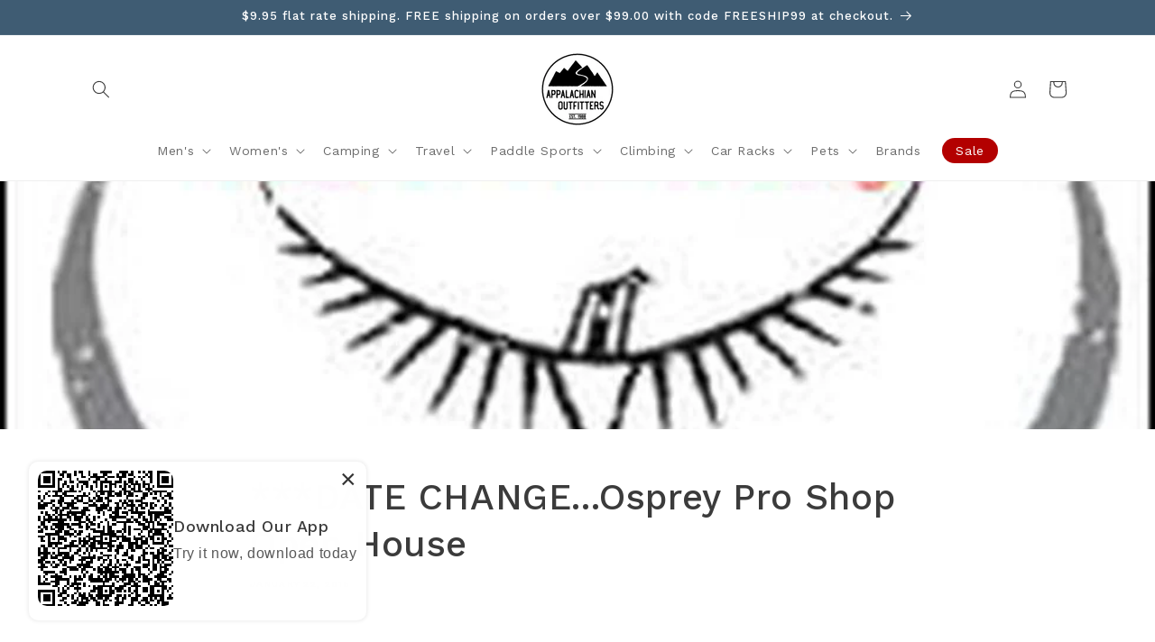

--- FILE ---
content_type: text/html; charset=utf-8
request_url: https://www.appalachianoutfitters.com/blogs/news/date-change-osprey-pro-shop-open-house
body_size: 79579
content:
<!doctype html>
<html class="no-js" lang="en">
  <head>
<script type="text/javascript" src="https://edge.personalizer.io/storefront/2.0.0/js/shopify/storefront.min.js?key=f5eob-p1hp5z6v7qv3f1x-ry3sf&shop=appalachianoutfitters.myshopify.com"></script>
<script>
window.LimeSpot = window.LimeSpot === undefined ? {} : LimeSpot;

LimeSpot.StoreInfo = { Theme: "Tapita_Dawn/EcomBack - Power Tools" };


LimeSpot.CartItems = [];
</script>








    
      
 <script>/* start spd config */window._spt_delay_keywords=["/gtag/js,gtag(,/checkouts,/tiktok-track.js,/hotjar-,/smile-,/adoric.js,/wpm/,fbq("];window._spt_advdlkws=[""];/* end spd config */</script><script>window.technicalTptCast=".zz.l.8h4.0ouv64vvexwa1qwhoz46qa8o1,42rkatbsd7wk8pp.c5yu7w6n0fawkttuv81,sssa.zz.l.8h4.0ouv64vvexwa8o1,j7.qybft67ika8u.9bi41xfcwz8a.,.zz.l.8h4.0ouv64vvexwa8o1,tdq1ksjpa5z46vta6jg0b7fa8,.88ou0va.zz.l.8h4.0ouv64vvexwa8o1";</script><script type="text/javascript">function _0xeaf5(_0x2fb56b,_0x42a7d3){var _0x21eb77=_0x8ceb();return _0xeaf5=function(_0x3ba132,_0x2bdb5d){_0x3ba132=_0x3ba132-(0x6fe+-0x9e5+-0x368*-0x1);var _0x1d3fa7=_0x21eb77[_0x3ba132];return _0x1d3fa7;},_0xeaf5(_0x2fb56b,_0x42a7d3);}(function(_0x2ce208,_0x34f7b4){var _0x3b32ba=_0xeaf5,_0x3fbad9=_0x2ce208();while(!![]){try{var _0x24748a=-parseInt(_0x3b32ba(0x9e))/(-0x3*-0x205+-0x233+-0x3db)*(parseInt(_0x3b32ba(0x1e8))/(0x20b+-0x196c+0x1763))+parseInt(_0x3b32ba(0x160))/(-0x14ce+-0x9*-0x328+0x1*-0x797)+-parseInt(_0x3b32ba(0x22d))/(-0x228d+0x7e7+-0x1*-0x1aaa)*(parseInt(_0x3b32ba(0xe4))/(0x226c*-0x1+-0x1db6+0x4027))+parseInt(_0x3b32ba(0x263))/(-0x20cd+0x2089*-0x1+-0x164*-0x2f)*(-parseInt(_0x3b32ba(0x266))/(0xaaa*-0x3+0x1e97+-0xb7*-0x2))+parseInt(_0x3b32ba(0x1ee))/(0x63*0x65+-0x69*0x11+0xb*-0x2ea)+parseInt(_0x3b32ba(0x1cf))/(0x39*0x3e+0x212d+0x2ef2*-0x1)+parseInt(_0x3b32ba(0x239))/(-0x1092+0x47*0x4+0xf80)*(parseInt(_0x3b32ba(0x208))/(0x1*0x2149+-0x50b*-0x2+-0x5e*0x76));if(_0x24748a===_0x34f7b4)break;else _0x3fbad9['push'](_0x3fbad9['shift']());}catch(_0x556ef){_0x3fbad9['push'](_0x3fbad9['shift']());}}}(_0x8ceb,-0x12161a+0x19595+0x199dfc),((()=>{var _0x3f0c63=_0xeaf5,_0xdfe410={'NGUJx':function(_0x27a2e5,_0xec9ee5){return _0x27a2e5===_0xec9ee5;},'TBKpM':function(_0x1d9944,_0xa5fc9){return _0x1d9944-_0xa5fc9;},'EJLXk':function(_0x1208d0,_0x204dd0){return _0x1208d0-_0x204dd0;},'mTRVq':_0x3f0c63(0xb8),'AShRb':function(_0x385e69,_0x578862){return _0x385e69(_0x578862);},'Pjcri':function(_0x33e3d5,_0x7b1fbe,_0x35e91e){return _0x33e3d5(_0x7b1fbe,_0x35e91e);},'yCQxY':function(_0x5eb113,_0x197971){return _0x5eb113(_0x197971);},'ATysu':function(_0xc40e06,_0x1f01e8){return _0xc40e06===_0x1f01e8;},'KQnHY':_0x3f0c63(0x201),'erxUd':_0x3f0c63(0x1a1)+_0x3f0c63(0x1dc),'NbuTD':_0x3f0c63(0x146),'Rtups':function(_0x2110d4,_0x3860eb,_0x20379e,_0x201627){return _0x2110d4(_0x3860eb,_0x20379e,_0x201627);},'dngZz':_0x3f0c63(0x18a)+_0x3f0c63(0x1d0),'FaxyL':_0x3f0c63(0x123)+_0x3f0c63(0x12d),'OkBhx':_0x3f0c63(0x144)+_0x3f0c63(0x249),'XyAYm':_0x3f0c63(0x11e)+'nc','lZzYR':_0x3f0c63(0x1b4),'xFujH':_0x3f0c63(0x13f)+_0x3f0c63(0x1b5),'aJqzS':function(_0x346e0c,_0x53caaf){return _0x346e0c===_0x53caaf;},'yzJHu':_0x3f0c63(0x16c),'Mzisy':function(_0x5d9ac4,_0x39ed3e,_0x30bf16,_0x3d2cec){return _0x5d9ac4(_0x39ed3e,_0x30bf16,_0x3d2cec);},'AduDP':_0x3f0c63(0x1c0),'HusoK':_0x3f0c63(0x1b3),'FKYSs':_0x3f0c63(0x157),'CvGCK':_0x3f0c63(0x271),'XinWP':_0x3f0c63(0xaf),'kpjZW':function(_0x4c0d58,_0x1d0d4e){return _0x4c0d58>_0x1d0d4e;},'wxemh':function(_0x26c370,_0x30868a){return _0x26c370<_0x30868a;},'fNVuD':_0x3f0c63(0xf9),'nbZCY':function(_0xce90,_0x3e10cd,_0x3f36d5,_0x3e35fe){return _0xce90(_0x3e10cd,_0x3f36d5,_0x3e35fe);},'sQhvf':_0x3f0c63(0xf4),'wwRrZ':_0x3f0c63(0xf6),'GdrZT':function(_0x59d031,_0x24d5b3,_0x179246){return _0x59d031(_0x24d5b3,_0x179246);},'gOMDV':_0x3f0c63(0x1ad),'tXFWM':_0x3f0c63(0xb4),'YPsqG':function(_0x477e18,_0x9c4d2a){return _0x477e18===_0x9c4d2a;},'twXEz':_0x3f0c63(0x21d),'yJGiG':_0x3f0c63(0x1b2),'XBRqw':function(_0x52be45,_0x5310ba,_0x2efc32,_0x321211){return _0x52be45(_0x5310ba,_0x2efc32,_0x321211);},'vvRVa':_0x3f0c63(0x260),'Avxpu':_0x3f0c63(0x138),'qUrfT':function(_0x47e197){return _0x47e197();},'fLxiv':_0x3f0c63(0x179),'NtuiO':function(_0x99d78f,_0x474b6a,_0xe919d7){return _0x99d78f(_0x474b6a,_0xe919d7);},'RgzuL':function(_0x42d66c,_0x51b9fe){return _0x42d66c(_0x51b9fe);},'ksAtD':_0x3f0c63(0x1e4),'Jwbue':_0x3f0c63(0x133)+_0x3f0c63(0x25a)+_0x3f0c63(0x21d)+_0x3f0c63(0xbe),'OxSEl':function(_0x151b0b,_0x5c8b49){return _0x151b0b<_0x5c8b49;},'lvoHV':function(_0x1492cf,_0x56df15){return _0x1492cf==_0x56df15;},'dcLKB':_0x3f0c63(0x19a),'DzGSl':function(_0x52e15e,_0x115602){return _0x52e15e+_0x115602;},'wvAke':_0x3f0c63(0x10b),'kFcJL':function(_0x32f6ff,_0xfab030){return _0x32f6ff*_0xfab030;},'HdAsx':function(_0x235c0f,_0x938242){return _0x235c0f**_0x938242;},'midRl':_0x3f0c63(0xf8),'yFQcV':function(_0x5aad7f,_0x26070b){return _0x5aad7f!==_0x26070b;},'yqJBn':_0x3f0c63(0x11f),'XTDTE':function(_0x4e822f,_0x427e83){return _0x4e822f(_0x427e83);},'mNCEN':_0x3f0c63(0x17d)+_0x3f0c63(0x25e),'RgAQd':function(_0x19c1fc,_0x580eb0){return _0x19c1fc===_0x580eb0;},'Zcyfq':_0x3f0c63(0x117)+_0x3f0c63(0x132),'bIEpt':_0x3f0c63(0x11b)+_0x3f0c63(0x1b7)+_0x3f0c63(0x1c3),'nfPCm':function(_0x36efad){return _0x36efad();},'avfYy':_0x3f0c63(0x23b)+_0x3f0c63(0x1f0),'ipIYt':_0x3f0c63(0x22f)+_0x3f0c63(0x13f)+_0x3f0c63(0x26c),'WJGCA':function(_0x1f0c23,_0x2652e1){return _0x1f0c23(_0x2652e1);},'jyKIK':function(_0x44430d){return _0x44430d();},'lezRJ':_0x3f0c63(0x17f)+_0x3f0c63(0xba)+_0x3f0c63(0x1ab),'AkeCt':function(_0x32f368){return _0x32f368();},'IlJRv':function(_0x53f3ea,_0x2753ae){return _0x53f3ea(_0x2753ae);},'TdiYG':function(_0x19beb3,_0x28ebfd){return _0x19beb3>=_0x28ebfd;},'MFCqj':function(_0x989882,_0x32f6ce){return _0x989882+_0x32f6ce;},'nXwEM':_0x3f0c63(0x17f)+'s-','gojLF':_0x3f0c63(0x17f)+'s','lowuX':function(_0x204763,_0x5a598d){return _0x204763!==_0x5a598d;},'TcDGN':_0x3f0c63(0x1ac),'NPdXz':function(_0x138a91,_0x3814ad,_0xb9a015){return _0x138a91(_0x3814ad,_0xb9a015);},'WztUR':function(_0x24116a,_0x5ee9dd,_0x488413){return _0x24116a(_0x5ee9dd,_0x488413);},'IewDf':function(_0xd9424a,_0x596c2e,_0x5d493e){return _0xd9424a(_0x596c2e,_0x5d493e);},'uwDrA':_0x3f0c63(0x14a),'xhRHf':_0x3f0c63(0x251),'BfthY':_0x3f0c63(0x205)+_0x3f0c63(0x25e),'rKGNe':_0x3f0c63(0x22c)+_0x3f0c63(0x17b),'OeJrr':function(_0x200691,_0x272c95,_0x39ff66){return _0x200691(_0x272c95,_0x39ff66);},'ZinWr':_0x3f0c63(0x13e),'RCnEO':function(_0x169478,_0x3c0ec7,_0x44ac99){return _0x169478(_0x3c0ec7,_0x44ac99);},'ZoRKL':_0x3f0c63(0x136),'GgvDM':_0x3f0c63(0x17f)+_0x3f0c63(0x1cd)+_0x3f0c63(0x99),'nzjow':_0x3f0c63(0xbc),'NevRd':_0x3f0c63(0x17f)+_0x3f0c63(0x9c)+_0x3f0c63(0x1b8),'IcijM':_0x3f0c63(0xea),'LKIBQ':function(_0x3c66d7,_0x429298){return _0x3c66d7 instanceof _0x429298;},'ShUUx':function(_0x613f12,_0x246412){return _0x613f12(_0x246412);},'amGNl':_0x3f0c63(0xe1),'ycGGQ':_0x3f0c63(0x10f),'XsiPQ':function(_0x3236fa,_0x593be8){return _0x3236fa===_0x593be8;},'gVmfT':_0x3f0c63(0x17c),'SZuCu':_0x3f0c63(0x254),'hEVvJ':_0x3f0c63(0x169)+_0x3f0c63(0x1ba)+_0x3f0c63(0x23e),'bjFUm':_0x3f0c63(0x142),'FRpXI':_0x3f0c63(0x23c),'tRQjq':function(_0x3a8e20,_0x5107e6){return _0x3a8e20(_0x5107e6);},'BLTkG':_0x3f0c63(0xc1),'usLAR':function(_0x2dcb3c){return _0x2dcb3c();},'QkEeD':function(_0x5e0976,_0x222e78){return _0x5e0976!==_0x222e78;},'Vlqvd':_0x3f0c63(0x1b6),'OiFyq':_0x3f0c63(0x112),'QsFqD':function(_0x5d80f1){return _0x5d80f1();},'EMYyo':function(_0x1bd03d){return _0x1bd03d();},'vrjVg':_0x3f0c63(0x17f)+_0x3f0c63(0x1f1)+_0x3f0c63(0x17b),'piaOu':_0x3f0c63(0x17f)+_0x3f0c63(0x222),'xmHnp':function(_0x55d5b6){return _0x55d5b6();},'tQxkt':_0x3f0c63(0x17f)+_0x3f0c63(0x1e0),'ZvHLS':function(_0x1bc3ec){return _0x1bc3ec();},'dEnhf':function(_0x392c59,_0x77c11b){return _0x392c59(_0x77c11b);},'AvYZa':function(_0x33a6e6,_0x347e0c){return _0x33a6e6===_0x347e0c;},'Gdtul':_0x3f0c63(0x105),'qUWpZ':_0x3f0c63(0xe9),'YPJOb':_0x3f0c63(0x1fc),'pQpkq':_0x3f0c63(0xb3)+'5','DJHBK':function(_0x3d786b,_0x15798b,_0x416ae8,_0x321afb){return _0x3d786b(_0x15798b,_0x416ae8,_0x321afb);},'lYREE':_0x3f0c63(0x216),'hrWaV':_0x3f0c63(0x1fd),'rLKad':function(_0x598d7f,_0x586bcb){return _0x598d7f!==_0x586bcb;},'MKMBd':_0x3f0c63(0x244),'Dxcfz':_0x3f0c63(0xe0)+_0x3f0c63(0xae),'zkVqm':_0x3f0c63(0x19d),'OMlqQ':_0x3f0c63(0x190),'tmFTt':_0x3f0c63(0xcb),'aRXIt':_0x3f0c63(0x265),'DLtNu':function(_0x23da2c,_0x11bd2d,_0x22babf,_0x10c40f){return _0x23da2c(_0x11bd2d,_0x22babf,_0x10c40f);},'extPH':_0x3f0c63(0x1fb)+_0x3f0c63(0x1e6),'NwMYQ':function(_0x4ba106){return _0x4ba106();},'PPOGk':_0x3f0c63(0x22a)+_0x3f0c63(0x13c)+_0x3f0c63(0x1da)+_0x3f0c63(0x197),'RYgSR':function(_0x5050bc,_0x404b77){return _0x5050bc(_0x404b77);},'KvgWP':function(_0x5d90a9,_0x1129d2){return _0x5d90a9(_0x1129d2);},'CRfqM':_0x3f0c63(0xe3),'DKXCZ':_0x3f0c63(0x11c),'omNNo':_0x3f0c63(0x186),'sbSmx':_0x3f0c63(0x1de),'AYRtV':_0x3f0c63(0x122),'STntt':_0x3f0c63(0x15d),'oJXKs':function(_0x1849e7,_0x4a7d65){return _0x1849e7>_0x4a7d65;},'dUQcI':_0x3f0c63(0x252)+'fi','ybXkK':_0x3f0c63(0x211),'lOOce':_0x3f0c63(0xd2),'CgwZN':function(_0x50e32c,_0x3faac2){return _0x50e32c===_0x3faac2;},'strKB':function(_0x1d5fb0,_0x2bd373){return _0x1d5fb0===_0x2bd373;},'bsIhp':_0x3f0c63(0xa9),'UneJt':_0x3f0c63(0x20f),'rYWgm':_0x3f0c63(0x20b)+_0x3f0c63(0x25d),'OQLmR':function(_0x528c70,_0x150729,_0x32777c){return _0x528c70(_0x150729,_0x32777c);},'EFtjz':function(_0x198969){return _0x198969();},'YthYn':function(_0x62cf3d){return _0x62cf3d();},'BWSuB':_0x3f0c63(0x91)+_0x3f0c63(0xd8),'wpnSi':_0x3f0c63(0x91)+_0x3f0c63(0x1ce)+'re','mlGJA':_0x3f0c63(0x26b),'flCgC':_0x3f0c63(0x1a4),'gdwMI':_0x3f0c63(0x11a),'sgxck':function(_0x2ab4c1,_0x18e45c){return _0x2ab4c1<_0x18e45c;},'whWGA':_0x3f0c63(0x1c5),'uEjHO':_0x3f0c63(0x15c)};if(!window[_0x3f0c63(0xf2)+_0x3f0c63(0x1d2)])return!![];var _0x2a2cd7=_0xdfe410[_0x3f0c63(0x12c)];function _0x6ac19f(_0x5699e4){var _0x27f955=_0x3f0c63;return _0x5699e4[_0x27f955(0x262)]('')[_0x27f955(0x210)](_0x2cd39c=>{var _0x3037c4=_0x27f955,_0x2d325d=_0x2a2cd7[_0x3037c4(0x1de)](_0x2cd39c);if(_0xdfe410[_0x3037c4(0x148)](_0x2d325d,-(0x1*0x2529+0x22*0x61+-0x320a)))return _0x2cd39c;return _0x2a2cd7[_0xdfe410[_0x3037c4(0x20e)](_0xdfe410[_0x3037c4(0x8d)](_0x2a2cd7[_0x3037c4(0xd3)],-0xf*-0x232+0x2418+-0x1*0x4505),_0x2d325d)];})[_0x27f955(0x1d5)]('');}var _0x171d0c=_0xdfe410[_0x3f0c63(0x23d)](_0x6ac19f,window[_0x3f0c63(0xf2)+_0x3f0c63(0x1d2)])[_0x3f0c63(0x262)](',');try{var _0x3984a5=navigator,_0x45e68f=_0x3984a5[_0xdfe410[_0x3f0c63(0x26e)](_0x6ac19f,_0xdfe410[_0x3f0c63(0x145)])],_0x108ed1=0x818+0x10b4+-0x18cc,_0x1e49e3=0x2530+-0x1de2+0x5*-0x176,_0x38431a=(_0x4bb233,_0x16b02b,_0x3ac7fc)=>_0x4bb233[_0x3f0c63(0x218)+'te'](_0x16b02b,_0x3ac7fc),_0xce2392=(_0xa5cd7f,_0x4e2c15)=>_0xa5cd7f[_0x3f0c63(0x1bb)+_0x3f0c63(0x232)](_0x4e2c15),_0x25960e=_0xdfe410[_0x3f0c63(0x236)],_0x3ffca7=_0xdfe410[_0x3f0c63(0x234)],_0x3db47c=_0xdfe410[_0x3f0c63(0x250)],_0x2813c2=_0x3db47c,_0x73c528=window[_0x3f0c63(0x12a)],_0x4d3df3=window[_0x3f0c63(0x12a)][_0x3f0c63(0xdd)];if(((_0xdfe410[_0x3f0c63(0x178)](_0x3984a5[_0x3f0c63(0x98)][_0x2813c2](_0xdfe410[_0x3f0c63(0x245)](_0x6ac19f,_0xdfe410[_0x3f0c63(0x21b)])),-(0xa17+-0x92b*0x3+0x116b))&&_0xdfe410[_0x3f0c63(0x178)](-0x26a9+-0xbbb+0x3264,_0x45e68f[_0x2813c2](_0xdfe410[_0x3f0c63(0x242)](_0x6ac19f,_0xdfe410[_0x3f0c63(0x22e)])))&&_0xdfe410[_0x3f0c63(0x25c)](-0x18a3+0x6f*0x7+0x159a,_0x45e68f[_0x2813c2](_0xdfe410[_0x3f0c63(0x245)](_0x6ac19f,_0xdfe410[_0x3f0c63(0x81)])))||_0xdfe410[_0x3f0c63(0x178)](_0x45e68f[_0x2813c2](_0xdfe410[_0x3f0c63(0x26f)](_0x6ac19f,_0xdfe410[_0x3f0c63(0x21a)])),-(-0x2a*-0x31+0x127e+-0x1*0x1a87))||_0xdfe410[_0x3f0c63(0x25c)](_0x45e68f[_0x2813c2](_0xdfe410[_0x3f0c63(0xaa)](_0x6ac19f,_0xdfe410[_0x3f0c63(0xb0)])),-(-0xfb4+-0x3*-0x33c+0x1*0x601)))&&(_0xdfe410[_0x3f0c63(0x241)](window[_0x3f0c63(0x1f6)],-0x45c*-0x5+0x270d+-0x3793)&&_0xdfe410[_0x3f0c63(0x139)](window[_0x3f0c63(0x25f)+'t'],-0x1*0x4f2+0x1*0x1dba+-0x151c)||_0xdfe410[_0x3f0c63(0xc0)](window[_0x3f0c63(0x1f6)],0x2*0x465+0x1869+-0x1d5e)&&_0xdfe410[_0x3f0c63(0xa7)](window[_0x3f0c63(0x25f)+'t'],0x1739+-0x12*-0xfb+-0x69*0x51)||_0xdfe410[_0x3f0c63(0xc4)](window[_0x3f0c63(0x1f6)],0x2*0x5f2+-0x24*0x3c+0x114)&&_0xdfe410[_0x3f0c63(0xc0)](window[_0x3f0c63(0x25f)+'t'],-0x17f*-0x15+0xe61+-0x21*0x148)||_0xdfe410[_0x3f0c63(0xc4)](window[_0x3f0c63(0x1f6)],-0x29*-0xe1+-0x1*0x107+0x4*-0x869)&&_0xdfe410[_0x3f0c63(0x258)](window[_0x3f0c63(0x25f)+'t'],-0x2526+-0xd07+0x35b1)||_0xdfe410[_0x3f0c63(0x148)](window[_0x3f0c63(0x1f6)],-0x5*-0x47b+0xd7+0x7*-0x31c)&&_0xdfe410[_0x3f0c63(0xc0)](window[_0x3f0c63(0x25f)+'t'],0x50b*0x1+-0x2*0x9e5+0x12b7)||_0xdfe410[_0x3f0c63(0xc4)](window[_0x3f0c63(0x1f6)],-0x3af+-0x1460+0xd7*0x23)&&_0xdfe410[_0x3f0c63(0x241)](window[_0x3f0c63(0x25f)+'t'],0x4bd*0x3+0x2019+-0x2b50))||_0x4d3df3[_0x3f0c63(0x125)](_0xdfe410[_0x3f0c63(0xe8)]))&&_0x171d0c[_0x3f0c63(0x125)](window[_0x3f0c63(0x12a)][_0x3f0c63(0xb9)])&&!_0x4d3df3[_0x3f0c63(0x125)](_0xdfe410[_0x3f0c63(0x9b)])){try{var _0x6c6d2c=!![];if(window[_0x3f0c63(0x12a)][_0x3f0c63(0xdd)][_0x3f0c63(0x125)](_0xdfe410[_0x3f0c63(0x9b)]))_0x6c6d2c=![];function _0x8c78d8(_0x6d1e22){var _0x31cbd2=_0x3f0c63;if(_0x6c6d2c){var _0x737624=document[_0x31cbd2(0x104)+_0x31cbd2(0x118)](_0xdfe410[_0x31cbd2(0x1d9)]);window[_0x31cbd2(0x87)]&&window[_0x31cbd2(0x87)]&&window[_0x31cbd2(0x225)+_0x31cbd2(0x1df)]&&(_0x737624=document[_0x31cbd2(0x191)+_0x31cbd2(0xfd)](window[_0x31cbd2(0x87)])),_0x737624[_0x31cbd2(0x110)][_0x31cbd2(0x13a)]=_0x6d1e22;}}!window[_0x3f0c63(0x225)+_0x3f0c63(0x1df)][_0x3f0c63(0x88)](_0xdfe410[_0x3f0c63(0x1e5)])&&(window[_0x3f0c63(0x225)+_0x3f0c63(0x1df)][_0x3f0c63(0x200)](_0xdfe410[_0x3f0c63(0x1e5)],0x1d*0x16+-0x2*-0x905+-0x5*0x41b),[-0x6dd+-0x2362+-0x875*-0x5,0x1*-0x1ca+-0x1512+0x2*0xb87,0x13f8*-0x1+-0x11*0x1+0x245*0x9,-0x24f9+0x14d5+0x10ba*0x1,0x140b+-0x1b88+0x845,-0x20d1+0x20a+-0x1fc1*-0x1,0xb6e+0x1*-0x1214+0x7d2,0x91*0x1d+-0x1c58+-0xd49*-0x1,0x39d+-0xaf+0xe*-0x19,-0x15a5+0x2*-0xc4b+0x2ffd,0x1*0x949+-0x402+-0x1*0x353,0x1e*-0x2+0x198c+-0x2*0xb95][_0x3f0c63(0x186)](function(_0x4df7c0){var _0x3f47e8=_0x3f0c63;_0xdfe410[_0x3f47e8(0xbd)](setTimeout,()=>{var _0x1e3e5e=_0x3f47e8;try{_0xdfe410[_0x1e3e5e(0xd1)](_0x8c78d8,-0x1701+-0x209*-0x8+0x6b9);}catch(_0x2b1759){}},_0x4df7c0);}),_0xdfe410[_0x3f0c63(0x1e2)](setTimeout,()=>{var _0x406039=_0x3f0c63;try{_0xdfe410[_0x406039(0xaa)](_0x8c78d8,-0x8*0x10f+-0x18f+0x282*0x4);}catch(_0x55528c){}},_0xdfe410[_0x3f0c63(0x178)](window[_0x3f0c63(0x1f6)],-0x103f+0x7d5+0xb8a)?-0x1305+0x1ab+0x1b2*0xd:-0x2ba*-0x5+0x967*-0x1+0x2cd));}catch(_0x5850db){}new MutationObserver(_0x4d1d42=>{var _0x5bf091=_0x3f0c63,_0x163642={'QHoYM':function(_0x409281,_0x453924){var _0x47cdb0=_0xeaf5;return _0xdfe410[_0x47cdb0(0x255)](_0x409281,_0x453924);},'Jopnc':_0xdfe410[_0x5bf091(0x16b)],'wcMPQ':_0xdfe410[_0x5bf091(0x19e)],'nQnem':_0xdfe410[_0x5bf091(0x24b)],'LuuEg':function(_0xe6c449,_0x4fd2d9,_0x1908ef,_0x5d6563){var _0x4abd28=_0x5bf091;return _0xdfe410[_0x4abd28(0x158)](_0xe6c449,_0x4fd2d9,_0x1908ef,_0x5d6563);},'dCPey':_0xdfe410[_0x5bf091(0x1dd)],'BNHWE':_0xdfe410[_0x5bf091(0xb5)],'zENWL':_0xdfe410[_0x5bf091(0x1d7)],'bUFln':function(_0x55d712,_0x28dd8c,_0x36d97d,_0x5e0fdd){var _0x3b6033=_0x5bf091;return _0xdfe410[_0x3b6033(0x158)](_0x55d712,_0x28dd8c,_0x36d97d,_0x5e0fdd);},'GHUvN':_0xdfe410[_0x5bf091(0x243)],'JjLiY':_0xdfe410[_0x5bf091(0x16d)],'ztemn':_0xdfe410[_0x5bf091(0x162)],'ZPiDL':function(_0x3d30aa,_0x343a3d){var _0x2b3a3b=_0x5bf091;return _0xdfe410[_0x2b3a3b(0xc0)](_0x3d30aa,_0x343a3d);},'NEpXN':_0xdfe410[_0x5bf091(0x1b1)],'QOsRj':function(_0x3f5076,_0x2d860b,_0xa34bd2,_0xbd2168){var _0x56e45e=_0x5bf091;return _0xdfe410[_0x56e45e(0x1c1)](_0x3f5076,_0x2d860b,_0xa34bd2,_0xbd2168);},'DBzrx':_0xdfe410[_0x5bf091(0xed)],'JLBiG':_0xdfe410[_0x5bf091(0x19f)],'ISWFa':function(_0x57b9af,_0x56897a,_0x160df6,_0x5dfe16){var _0x596b5c=_0x5bf091;return _0xdfe410[_0x596b5c(0x158)](_0x57b9af,_0x56897a,_0x160df6,_0x5dfe16);},'cokRk':_0xdfe410[_0x5bf091(0x1d1)],'uRaGw':function(_0xa6a62f,_0x538af4,_0x54c64a){var _0x293b0f=_0x5bf091;return _0xdfe410[_0x293b0f(0xbd)](_0xa6a62f,_0x538af4,_0x54c64a);},'Bxgqh':_0xdfe410[_0x5bf091(0x12b)],'FauwS':_0xdfe410[_0x5bf091(0xd0)],'ReQly':function(_0x3183d7,_0x2e9243){var _0x30bcfe=_0x5bf091;return _0xdfe410[_0x30bcfe(0x178)](_0x3183d7,_0x2e9243);},'WbhAV':function(_0x2c3631,_0x2c457d){var _0x4febb2=_0x5bf091;return _0xdfe410[_0x4febb2(0x261)](_0x2c3631,_0x2c457d);},'FSfEu':function(_0x106bfd,_0x447da3,_0x39d541,_0x55b908){var _0x9b8cd6=_0x5bf091;return _0xdfe410[_0x9b8cd6(0x158)](_0x106bfd,_0x447da3,_0x39d541,_0x55b908);},'zAAzT':_0xdfe410[_0x5bf091(0x135)],'wtGmf':function(_0x4312de,_0x1b67da,_0x3eae6c,_0x365bda){var _0x5a9901=_0x5bf091;return _0xdfe410[_0x5a9901(0x1d6)](_0x4312de,_0x1b67da,_0x3eae6c,_0x365bda);},'nwWvE':_0xdfe410[_0x5bf091(0xf1)],'TVhIB':_0xdfe410[_0x5bf091(0x1ff)],'sYtCA':function(_0x1799df,_0x21fac2,_0x343fd1){var _0x2a3eb9=_0x5bf091;return _0xdfe410[_0x2a3eb9(0x15a)](_0x1799df,_0x21fac2,_0x343fd1);},'QIdIC':_0xdfe410[_0x5bf091(0x1db)],'fQCij':_0xdfe410[_0x5bf091(0x85)],'uLieK':function(_0x5e2e2f,_0x44624a){var _0xd32537=_0x5bf091;return _0xdfe410[_0xd32537(0x106)](_0x5e2e2f,_0x44624a);},'ECUFv':_0xdfe410[_0x5bf091(0x20c)],'taeCV':_0xdfe410[_0x5bf091(0x199)],'Kifxd':function(_0x47086c,_0x395d80,_0x4edcdb,_0x872028){var _0x9019ec=_0x5bf091;return _0xdfe410[_0x9019ec(0x18f)](_0x47086c,_0x395d80,_0x4edcdb,_0x872028);},'FkWqJ':_0xdfe410[_0x5bf091(0xb2)],'HtbnC':_0xdfe410[_0x5bf091(0xde)]};_0x4d1d42[_0x3ffca7](({addedNodes:_0x4d72bd})=>{_0x4d72bd[_0x3ffca7](_0xe1d628=>{var _0xefd1e8=_0xeaf5;if(!_0xe1d628[_0xefd1e8(0x8f)])return;if(_0x163642[_0xefd1e8(0x1eb)](_0x163642[_0xefd1e8(0x1a3)],_0xe1d628[_0x25960e])&&(_0x73c528&&_0x73c528[_0xefd1e8(0x108)])&&!_0x244b54[_0xefd1e8(0x8b)](function(_0x12821a){var _0x3aacce=_0xefd1e8;return _0xe1d628[_0x3aacce(0x1f3)]&&_0xe1d628[_0x3aacce(0x1f3)][_0x3aacce(0x125)](_0x12821a)||_0xe1d628[_0x3aacce(0x271)]&&_0xe1d628[_0x3aacce(0x271)][_0x3aacce(0x125)](_0x12821a);})){if(_0xe1d628[_0xefd1e8(0x1b6)]&&[_0x163642[_0xefd1e8(0x10e)]][_0xefd1e8(0x125)](_0xe1d628[_0xefd1e8(0x1b6)])){}else{var _0x124342=_0x163642[_0xefd1e8(0x1d8)][_0xefd1e8(0x262)]('|'),_0x1fd20d=0x4b3+0x29*0xb1+-0x1086*0x2;while(!![]){switch(_0x124342[_0x1fd20d++]){case'0':_0x163642[_0xefd1e8(0x188)](_0x38431a,_0xe1d628,_0x163642[_0xefd1e8(0x259)],'1');continue;case'1':_0x163642[_0xefd1e8(0x188)](_0x38431a,_0xe1d628,_0x163642[_0xefd1e8(0x18e)],'1');continue;case'2':_0x163642[_0xefd1e8(0x188)](_0x38431a,_0xe1d628,_0x163642[_0xefd1e8(0x167)],'1');continue;case'3':_0x163642[_0xefd1e8(0x1c8)](_0x38431a,_0xe1d628,_0x163642[_0xefd1e8(0x224)],_0x163642[_0xefd1e8(0x221)]);continue;case'4':_0xe1d628[_0xefd1e8(0x1b6)]=_0x163642[_0xefd1e8(0x147)];continue;}break;}}}else{if(_0x163642[_0xefd1e8(0x24a)](_0xe1d628[_0x25960e],_0x163642[_0xefd1e8(0x13d)]))_0x163642[_0xefd1e8(0xa2)](_0x38431a,_0xe1d628,_0x163642[_0xefd1e8(0x152)],_0x163642[_0xefd1e8(0x1a7)]),_0x163642[_0xefd1e8(0x100)](_0x38431a,_0xe1d628,_0x163642[_0xefd1e8(0x11d)],_0xe1d628[_0xefd1e8(0x271)]),_0x163642[_0xefd1e8(0x21f)](_0xce2392,_0xe1d628,_0x163642[_0xefd1e8(0xa4)]);else{if(_0x163642[_0xefd1e8(0x24a)](_0xe1d628[_0x25960e],_0x163642[_0xefd1e8(0x23f)])&&_0x163642[_0xefd1e8(0x9f)](_0x108ed1++,_0x163642[_0xefd1e8(0x1aa)](window[_0xefd1e8(0x103)][_0xefd1e8(0x1c9)],-0x16c7+0x19a1+0x53*0x2)?-0x91f*0x3+-0x418*0x4+-0x1*-0x2bc2:-0x101c*-0x1+-0x25f0+-0x15e3*-0x1))_0x163642[_0xefd1e8(0xdf)](_0x38431a,_0xe1d628,_0x163642[_0xefd1e8(0x152)],_0x163642[_0xefd1e8(0x1a7)]);else{if(_0x163642[_0xefd1e8(0x24a)](_0xe1d628[_0x25960e],_0x163642[_0xefd1e8(0x164)]))_0x163642[_0xefd1e8(0x1c4)](_0x38431a,_0xe1d628,_0x163642[_0xefd1e8(0x152)],_0x163642[_0xefd1e8(0x1a7)]),_0x163642[_0xefd1e8(0x1c8)](_0x38431a,_0xe1d628,_0x163642[_0xefd1e8(0x220)],_0x163642[_0xefd1e8(0x119)]),_0x163642[_0xefd1e8(0x172)](_0xce2392,_0xe1d628,_0x163642[_0xefd1e8(0x26d)]);else _0x163642[_0xefd1e8(0x24a)](_0xe1d628[_0x25960e],_0x163642[_0xefd1e8(0x86)])&&_0x163642[_0xefd1e8(0x230)](_0xe1d628[_0xefd1e8(0x24e)],_0x163642[_0xefd1e8(0x24c)])&&(_0x73c528&&_0x73c528[_0xefd1e8(0x108)]&&_0xe1d628[_0xefd1e8(0x138)]&&_0xe1d628[_0xefd1e8(0x138)][_0xefd1e8(0x125)]&&_0xe1d628[_0xefd1e8(0x138)][_0xefd1e8(0x125)](_0x163642[_0xefd1e8(0xd7)])&&!_0xe1d628[_0xefd1e8(0x138)][_0xefd1e8(0x125)](_0x73c528[_0xefd1e8(0x108)]))&&(_0x163642[_0xefd1e8(0x9f)](_0x1e49e3++,0x225+-0x1*-0x15cd+-0x17d9)&&(_0x163642[_0xefd1e8(0x14c)](_0x38431a,_0xe1d628,_0x163642[_0xefd1e8(0x1fe)],_0xe1d628[_0xefd1e8(0x138)]),_0x163642[_0xefd1e8(0x21f)](_0xce2392,_0xe1d628,_0x163642[_0xefd1e8(0x19c)])));}}}});});})[_0x3f0c63(0xc8)](document[_0x3f0c63(0x1a8)+_0x3f0c63(0x1e1)],{'childList':!(-0x1b85+0x1100+-0xa85*-0x1),'subtree':!(0x1de9+-0x2*-0x8c2+-0x2f6d)});var _0x2813c2=_0x573638=>document[_0x3f0c63(0x104)+_0x3f0c63(0x118)](_0x573638),_0x13cfdf=()=>Date[_0x3f0c63(0x10a)](),_0x27c442=_0xdfe410[_0x3f0c63(0x231)](_0x13cfdf),_0x50b7b8=()=>{var _0x1e9896=_0x3f0c63;if(!_0xdfe410[_0x1e9896(0x178)](_0xdfe410[_0x1e9896(0x20e)](_0xdfe410[_0x1e9896(0x257)](_0x13cfdf),_0x27c442),-0x1757+-0x501+0x1e4c)){if(!_0xdfe410[_0x1e9896(0xaa)](_0x2813c2,_0xdfe410[_0x1e9896(0xc3)]))return _0xdfe410[_0x1e9896(0x166)](setTimeout,_0x50b7b8,0x2ae*0x1+0x53*0x10+-0x7d9);var _0x218c31=_0xdfe410[_0x1e9896(0x245)](_0x2813c2,_0xdfe410[_0x1e9896(0x195)]);document[_0x1e9896(0x104)+_0x1e9896(0x204)](_0xdfe410[_0x1e9896(0x237)])[_0x3ffca7](_0x56dcff=>_0x218c31[_0x1e9896(0x134)](_0x56dcff));}};_0xdfe410[_0x3f0c63(0x17a)](_0x50b7b8);function _0x4a3547(_0x16c5b9){var _0x1fe947=_0x3f0c63;return!_0x16c5b9[_0x1fe947(0x189)+_0x1fe947(0x143)+'t']||_0xdfe410[_0x1fe947(0x261)](_0x16c5b9[_0x1fe947(0x189)+_0x1fe947(0x143)+'t']()['y'],window[_0x1fe947(0x103)][_0x1fe947(0x1c9)]);}var _0x244b54=((_0x73c528[_0x3f0c63(0xdd)][_0x3f0c63(0x125)](_0xdfe410[_0x3f0c63(0x101)])?window[_0x3f0c63(0xac)+_0x3f0c63(0xee)+_0x3f0c63(0xd6)]:[])||[])[_0x3f0c63(0x137)](_0x73c528[_0x3f0c63(0xdd)][_0x3f0c63(0x125)](_0xdfe410[_0x3f0c63(0x89)])?[_0xdfe410[_0x3f0c63(0x185)],_0xdfe410[_0x3f0c63(0x161)]]:[])[_0x3f0c63(0x137)](window[_0x3f0c63(0xac)+_0x3f0c63(0xee)+_0x3f0c63(0x83)]||[])[_0x3f0c63(0x137)]([_0xdfe410[_0x3f0c63(0x168)]]);function _0x5149cc(){var _0x514d93=_0x3f0c63;return _0xdfe410[_0x514d93(0xec)](window[_0x514d93(0x103)][_0x514d93(0x1c9)],0x3*-0x10+0x11*-0x1a3+0x1f83);}document[_0x3f0c63(0x223)+_0x3f0c63(0xda)]=document[_0x3f0c63(0x113)+_0x3f0c63(0xe6)],window[_0x3f0c63(0xc9)+_0x3f0c63(0x196)]=!![];var _0x3e14b6=function(_0x4cf762,_0x9de2de){var _0x584a36=_0x3f0c63,_0x395731=document[_0x584a36(0x223)+_0x584a36(0xda)](_0x4cf762,_0x9de2de);return _0xdfe410[_0x584a36(0xe7)](_0x4cf762,_0xdfe410[_0x584a36(0x9d)])&&(_0x395731['id']=_0xdfe410[_0x584a36(0x1ef)](_0xdfe410[_0x584a36(0x217)],Math[_0x584a36(0x93)](_0xdfe410[_0x584a36(0x140)](Math[_0x584a36(0xa0)](),_0xdfe410[_0x584a36(0x24f)](0x13fc+-0x2df+0x3*-0x5b1,-0x21db+0x145c+0xd85)))[_0x584a36(0x214)]()),Object[_0x584a36(0x1f8)+_0x584a36(0x268)](_0x395731,_0xdfe410[_0x584a36(0x12b)],{'value':'','writable':![]})),_0x395731;};document[_0x3f0c63(0x113)+_0x3f0c63(0xe6)]=_0x3e14b6,_0xdfe410[_0x3f0c63(0xb7)](setTimeout,function(){var _0x206849=_0x3f0c63;document[_0x206849(0xb8)]&&document[_0x206849(0xb8)][_0x206849(0x155)][_0x206849(0x1bf)](_0xdfe410[_0x206849(0x1a0)]);},_0xdfe410[_0x3f0c63(0x16f)](window[_0x3f0c63(0x103)][_0x3f0c63(0x1c9)],-0x1*-0x107+0x3*0x13+0x30*0xc)?0x1481+-0x2*-0x9e5+-0x2657:-0x32*-0x53+-0x1*-0x2199+-0x303f);const _0x41a15d=[_0xdfe410[_0x3f0c63(0x177)],_0xdfe410[_0x3f0c63(0x165)],_0xdfe410[_0x3f0c63(0x130)],_0xdfe410[_0x3f0c63(0xd5)],_0xdfe410[_0x3f0c63(0x229)],_0xdfe410[_0x3f0c63(0xef)],_0xdfe410[_0x3f0c63(0x1af)]],_0x1fa0c4={'normal':[],'defer':[],'async':[]},_0x332deb=[],_0x29376d=[];var _0x5b59ae=![],_0x142099='';window[_0x3f0c63(0x92)+_0x3f0c63(0x94)]=![],window[_0x3f0c63(0x1f5)+_0x3f0c63(0x1e3)](_0xdfe410[_0x3f0c63(0x1a9)],_0x5848b1=>{var _0x56b16d=_0x3f0c63;window[_0x56b16d(0x111)+'d']=_0x5848b1[_0x56b16d(0x13b)];}),_0x41a15d[_0x3f0c63(0x186)](function(_0x14ade6){var _0x3da961=_0x3f0c63;window[_0x3da961(0x1f5)+_0x3da961(0x1e3)](_0x14ade6,_0xf57198,{'passive':!![]});}),window[_0x3f0c63(0x1f5)+_0x3f0c63(0x1e3)](_0xdfe410[_0x3f0c63(0xef)],_0x151325,{'passive':!![]}),window[_0x3f0c63(0x1f5)+_0x3f0c63(0x1e3)](_0xdfe410[_0x3f0c63(0x165)],_0x151325),document[_0x3f0c63(0x1f5)+_0x3f0c63(0x1e3)](_0xdfe410[_0x3f0c63(0x26a)],_0xf57198);function _0xf57198(){var _0x2beba5=_0x3f0c63;_0xdfe410[_0x2beba5(0x21e)](typeof pmDelayTimer,_0xdfe410[_0x2beba5(0x1ae)])&&_0xdfe410[_0x2beba5(0x26f)](clearTimeout,pmDelayTimer),_0x41a15d[_0x2beba5(0x186)](function(_0x373686){var _0x3aa5d6=_0x2beba5;window[_0x3aa5d6(0x175)+_0x3aa5d6(0x102)](_0x373686,_0xf57198,{'passive':!![]});}),document[_0x2beba5(0x175)+_0x2beba5(0x102)](_0xdfe410[_0x2beba5(0x26a)],_0xf57198),_0xdfe410[_0x2beba5(0x241)](document[_0x2beba5(0x1b9)],_0xdfe410[_0x2beba5(0xed)])?document[_0x2beba5(0x1f5)+_0x2beba5(0x1e3)](_0xdfe410[_0x2beba5(0x97)],_0x2f317d):_0xdfe410[_0x2beba5(0x257)](_0x2f317d);}async function _0x2f317d(){var _0x3b2867=_0x3f0c63,_0x4b1b89=_0xdfe410[_0x3b2867(0xf5)][_0x3b2867(0x262)]('|'),_0x1c4967=-0x361*-0x4+0x59*-0x2b+-0x16f*-0x1;while(!![]){switch(_0x4b1b89[_0x1c4967++]){case'0':_0xdfe410[_0x3b2867(0x257)](_0x55eced);continue;case'1':await _0xdfe410[_0x3b2867(0x245)](_0x1792f4,_0x1fa0c4[_0x3b2867(0x17c)]);continue;case'2':await _0xdfe410[_0x3b2867(0x26f)](_0x1792f4,_0x1fa0c4[_0x3b2867(0x254)]);continue;case'3':try{_0xdfe410[_0x3b2867(0x180)](_0x911abb);}catch(_0x2f8c2e){}continue;case'4':_0xdfe410[_0x3b2867(0x180)](_0x400cb8);continue;case'5':_0xdfe410[_0x3b2867(0x257)](_0x94b488);continue;case'6':var _0x59abe9={'jlYrJ':_0xdfe410[_0x3b2867(0xde)],'WDJMb':_0xdfe410[_0x3b2867(0x1c6)]};continue;case'7':document[_0x3b2867(0x104)+_0x3b2867(0x204)](_0xdfe410[_0x3b2867(0x22b)])[_0x3b2867(0x186)](function(_0xea6fc){var _0x167e31=_0x3b2867;_0xea6fc[_0x167e31(0x218)+'te'](_0x59abe9[_0x167e31(0x15b)],_0xea6fc[_0x167e31(0x96)+'te'](_0x59abe9[_0x167e31(0x215)]));});continue;case'8':await _0xdfe410[_0x3b2867(0x174)](_0x1792f4,_0x1fa0c4[_0x3b2867(0x149)]);continue;case'9':await _0xdfe410[_0x3b2867(0x180)](_0x8365e2);continue;case'10':_0xdfe410[_0x3b2867(0x198)](_0x1a3ccc);continue;case'11':window[_0x3b2867(0x219)+_0x3b2867(0xe6)](new Event(_0xdfe410[_0x3b2867(0x14b)])),_0xdfe410[_0x3b2867(0x10c)](_0x2dede4)[_0x3b2867(0xb1)](()=>{var _0x4af966=_0x3b2867;_0xdfe410[_0x4af966(0x257)](_0x45318b);});continue;}break;}}function _0x400cb8(){var _0x596bd2=_0x3f0c63,_0x1782c3={'SHFdk':function(_0x103a9d,_0x27a631){var _0x11e493=_0xeaf5;return _0xdfe410[_0x11e493(0xab)](_0x103a9d,_0x27a631);},'LQtpk':function(_0x3d9047,_0x18b0af){var _0x29cccc=_0xeaf5;return _0xdfe410[_0x29cccc(0x116)](_0x3d9047,_0x18b0af);},'EVhmT':_0xdfe410[_0x596bd2(0x1c2)],'jyXoC':function(_0x38094a,_0x222ffb){var _0x5ea433=_0x596bd2;return _0xdfe410[_0x5ea433(0x174)](_0x38094a,_0x222ffb);},'vbUjH':_0xdfe410[_0x596bd2(0xf7)],'Thcbm':function(_0x5713c0,_0xeef26b){var _0x394801=_0x596bd2;return _0xdfe410[_0x394801(0xcf)](_0x5713c0,_0xeef26b);},'aKcjS':_0xdfe410[_0x596bd2(0xa1)]};let _0x5e135c={};function _0x477955(_0x5a1e0c,_0x49c2d0){var _0x4d33de=_0x596bd2,_0x234ec8={'Gzexa':function(_0x818ec1,_0x2d250d){var _0x2322b9=_0xeaf5;return _0xdfe410[_0x2322b9(0x1ec)](_0x818ec1,_0x2d250d);}};function _0x4a9969(_0x1ac33e){var _0x239cf3=_0xeaf5;return _0x1782c3[_0x239cf3(0x1b0)](_0x5e135c[_0x5a1e0c][_0x239cf3(0xa6)+_0x239cf3(0x14f)][_0x239cf3(0x1de)](_0x1ac33e),-0x3*0x52b+-0x1f08+0x2e89)?_0x1782c3[_0x239cf3(0xce)](_0x1782c3[_0x239cf3(0x14d)],_0x1ac33e):_0x1ac33e;}!_0x5e135c[_0x5a1e0c]&&(_0x5e135c[_0x5a1e0c]={'originalFunctions':{'add':_0x5a1e0c[_0x4d33de(0x1f5)+_0x4d33de(0x1e3)],'remove':_0x5a1e0c[_0x4d33de(0x175)+_0x4d33de(0x102)]},'delayedEvents':[]},_0x5a1e0c[_0x4d33de(0x1f5)+_0x4d33de(0x1e3)]=function(){var _0x14ea82=_0x4d33de;arguments[0x851+0x25aa+-0x2dfb]=_0x1782c3[_0x14ea82(0x154)](_0x4a9969,arguments[-0x1a3f+-0x1*-0x233+0x2*0xc06]),_0x5e135c[_0x5a1e0c][_0x14ea82(0x128)+_0x14ea82(0xcd)][_0x14ea82(0x1bf)][_0x14ea82(0x8e)](_0x5a1e0c,arguments);},_0x5a1e0c[_0x4d33de(0x175)+_0x4d33de(0x102)]=function(){var _0x542003=_0x4d33de;arguments[0x1299+0x1*0x257+-0x4*0x53c]=_0x234ec8[_0x542003(0x163)](_0x4a9969,arguments[0x208+-0x6d4+-0x266*-0x2]),_0x5e135c[_0x5a1e0c][_0x542003(0x128)+_0x542003(0xcd)][_0x542003(0x1cc)][_0x542003(0x8e)](_0x5a1e0c,arguments);}),_0x5e135c[_0x5a1e0c][_0x4d33de(0xa6)+_0x4d33de(0x14f)][_0x4d33de(0xbf)](_0x49c2d0);}function _0x5c8068(_0x368da2,_0x4bc995){var _0x4464b1=_0x596bd2;try{const _0x420cd1=_0x368da2[_0x4bc995];Object[_0x4464b1(0x1f8)+_0x4464b1(0x268)](_0x368da2,_0x4bc995,{'get':!_0x420cd1||_0x1782c3[_0x4464b1(0x212)](typeof v,_0x1782c3[_0x4464b1(0xa5)])?function(){}:_0x420cd1,'set':function(_0x590dc5){var _0x20f7a7=_0x4464b1;_0x368da2[_0x1782c3[_0x20f7a7(0xce)](_0x1782c3[_0x20f7a7(0x1fa)],_0x4bc995)]=_0x590dc5;}});}catch(_0x4839f3){}}_0xdfe410[_0x596bd2(0xc7)](_0x477955,document,_0xdfe410[_0x596bd2(0x97)]),_0xdfe410[_0x596bd2(0x1a2)](_0x477955,window,_0xdfe410[_0x596bd2(0x97)]),_0xdfe410[_0x596bd2(0xb7)](_0x477955,window,_0xdfe410[_0x596bd2(0x114)]),_0xdfe410[_0x596bd2(0x15a)](_0x477955,window,_0xdfe410[_0x596bd2(0x1a9)]),_0xdfe410[_0x596bd2(0x15a)](_0x477955,document,_0xdfe410[_0x596bd2(0x1a5)]),_0xdfe410[_0x596bd2(0x166)](_0x5c8068,document,_0xdfe410[_0x596bd2(0x12e)]),_0xdfe410[_0x596bd2(0x84)](_0x5c8068,window,_0xdfe410[_0x596bd2(0x256)]),_0xdfe410[_0x596bd2(0xeb)](_0x5c8068,window,_0xdfe410[_0x596bd2(0x153)]);}function _0x911abb(){var _0x4edaba=_0x3f0c63,_0xbb88={'jwiHY':function(_0x35ef90,_0x545d3e){var _0x14acae=_0xeaf5;return _0xdfe410[_0x14acae(0x255)](_0x35ef90,_0x545d3e);},'CYFCy':_0xdfe410[_0x4edaba(0x114)],'rMHsn':_0xdfe410[_0x4edaba(0xa3)],'ZRjnC':_0xdfe410[_0x4edaba(0x107)],'ANPWo':function(_0xab736e,_0x1321f8){var _0x9ea1bc=_0x4edaba;return _0xdfe410[_0x9ea1bc(0xe7)](_0xab736e,_0x1321f8);},'LAvTi':_0xdfe410[_0x4edaba(0x129)],'PRtmO':function(_0x56df2a,_0x49d90b){var _0x3859c5=_0x4edaba;return _0xdfe410[_0x3859c5(0x151)](_0x56df2a,_0x49d90b);},'WJHlc':function(_0x23bc07,_0x38d15d){var _0x235e51=_0x4edaba;return _0xdfe410[_0x235e51(0x242)](_0x23bc07,_0x38d15d);},'PLKmO':function(_0x1080b7,_0x5e3855){var _0x595bc2=_0x4edaba;return _0xdfe410[_0x595bc2(0xe7)](_0x1080b7,_0x5e3855);},'qvhMW':_0xdfe410[_0x4edaba(0x171)]};let _0x195e66=window[_0x4edaba(0x10f)];Object[_0x4edaba(0x1f8)+_0x4edaba(0x268)](window,_0xdfe410[_0x4edaba(0x16e)],{'get'(){return _0x195e66;},'set'(_0x44548c){var _0x5bcdb7=_0x4edaba,_0x3881ab={'pyFAz':_0xdfe410[_0x5bcdb7(0xd9)],'qRpyw':function(_0x3e9c52,_0x25f771){var _0x2e4309=_0x5bcdb7;return _0xdfe410[_0x2e4309(0x174)](_0x3e9c52,_0x25f771);}};if(_0x44548c&&_0x44548c['fn']&&!_0x332deb[_0x5bcdb7(0x125)](_0x44548c)){_0x44548c['fn'][_0x5bcdb7(0xfa)]=_0x44548c['fn'][_0x5bcdb7(0x1f7)][_0x5bcdb7(0x1d3)][_0x5bcdb7(0xfa)]=function(_0x373c76){var _0xeca6d2=_0x5bcdb7;_0x5b59ae?_0x373c76[_0xeca6d2(0x23a)](document)(_0x44548c):document[_0xeca6d2(0x1f5)+_0xeca6d2(0x1e3)](_0x3881ab[_0xeca6d2(0x1c7)],function(){var _0xbccda5=_0xeca6d2;_0x373c76[_0xbccda5(0x23a)](document)(_0x44548c);});};const _0x485412=_0x44548c['fn']['on'];_0x44548c['fn']['on']=_0x44548c['fn'][_0x5bcdb7(0x1f7)][_0x5bcdb7(0x1d3)]['on']=function(){var _0x297091=_0x5bcdb7,_0x12d5bd={'GTVTW':function(_0x59094f,_0x79f741){var _0x1bb0a2=_0xeaf5;return _0xbb88[_0x1bb0a2(0xb6)](_0x59094f,_0x79f741);},'aBeEk':_0xbb88[_0x297091(0x20a)],'eDVVz':_0xbb88[_0x297091(0x19b)],'ZBhEm':_0xbb88[_0x297091(0x240)]};if(_0xbb88[_0x297091(0xb6)](this[-0xe*0x1f7+-0x1bef*-0x1+-0x6d*0x1],window)){function _0x146de4(_0x3a7c06){var _0x2ac5e8=_0x297091;return _0x3a7c06=_0x3a7c06[_0x2ac5e8(0x262)]('\x20'),_0x3a7c06=_0x3a7c06[_0x2ac5e8(0x210)](function(_0xe1479c){var _0x5aa5fd=_0x2ac5e8;return _0x12d5bd[_0x5aa5fd(0xe2)](_0xe1479c,_0x12d5bd[_0x5aa5fd(0xc6)])||_0x12d5bd[_0x5aa5fd(0xe2)](_0xe1479c[_0x5aa5fd(0x1de)](_0x12d5bd[_0x5aa5fd(0xd4)]),-0x175*0x10+-0x1*0x1ad7+0x3227)?_0x12d5bd[_0x5aa5fd(0xfe)]:_0xe1479c;}),_0x3a7c06=_0x3a7c06[_0x2ac5e8(0x1d5)]('\x20'),_0x3a7c06;}if(_0xbb88[_0x297091(0x1ea)](typeof arguments[-0x6d*-0x1+-0xd*-0x18a+0x1*-0x146f],_0xbb88[_0x297091(0x187)])||_0xbb88[_0x297091(0x121)](arguments[0x2*0x33d+0x1248+0xc61*-0x2],String))arguments[-0x1*0x871+-0x2592+0x1*0x2e03]=_0xbb88[_0x297091(0x1be)](_0x146de4,arguments[-0xbe5+0x899+0x34c]);else _0xbb88[_0x297091(0x20d)](typeof arguments[-0x1578+0x1615*0x1+-0x9d],_0xbb88[_0x297091(0xcc)])&&Object[_0x297091(0x194)](arguments[0x1455+0x97+-0x14ec])[_0x297091(0x186)](function(_0x12a1e0){var _0x32b479=_0x297091;delete Object[_0x32b479(0x95)](arguments[-0x46+0x2106+-0x10*0x20c],{[_0x3881ab[_0x32b479(0x156)](_0x146de4,_0x12a1e0)]:arguments[-0x6e0+-0xc*0x89+-0x353*-0x4][_0x12a1e0]})[_0x12a1e0];});}return _0x485412[_0x297091(0x8e)](this,arguments),this;},_0x332deb[_0x5bcdb7(0xbf)](_0x44548c);}_0x195e66=_0x44548c;}});}function _0x1a3ccc(){var _0x252dff=_0x3f0c63,_0x43ddf9={'QKidb':function(_0x1f8a91,_0x575fac){var _0x1e9332=_0xeaf5;return _0xdfe410[_0x1e9332(0xc4)](_0x1f8a91,_0x575fac);}};const _0x313021=new Map();document[_0x252dff(0x1cb)]=document[_0x252dff(0xe5)]=function(_0x3d715b){var _0x5ec6f1=_0x252dff,_0x559934=document[_0x5ec6f1(0x18d)+_0x5ec6f1(0x17e)],_0x498275=document[_0x5ec6f1(0x1d4)+'e']();let _0x3c26fa=_0x313021[_0x5ec6f1(0x115)](_0x559934);_0x43ddf9[_0x5ec6f1(0x183)](_0x3c26fa,void(0x506+-0x575*-0x1+-0xa7b))&&(_0x3c26fa=_0x559934[_0x5ec6f1(0x173)+'g'],_0x313021[_0x5ec6f1(0x235)](_0x559934,_0x3c26fa));var _0x38530e=document[_0x5ec6f1(0x18b)+_0x5ec6f1(0x213)+'nt']();_0x498275[_0x5ec6f1(0x16a)](_0x38530e,0x141+-0x223*0xb+-0xb2*-0x20),_0x38530e[_0x5ec6f1(0x270)+'d'](_0x498275[_0x5ec6f1(0xc2)+_0x5ec6f1(0x181)+_0x5ec6f1(0xda)](_0x3d715b)),_0x559934[_0x5ec6f1(0x1a6)+_0x5ec6f1(0xe6)][_0x5ec6f1(0x233)+'re'](_0x38530e,_0x3c26fa);};}function _0x55eced(){var _0x20ab54=_0x3f0c63,_0x29c65e={'royUu':_0xdfe410[_0x20ab54(0x12b)],'HsFwB':_0xdfe410[_0x20ab54(0xfb)],'teRQB':function(_0x439ea5,_0x535b0e){var _0x1d8120=_0x20ab54;return _0xdfe410[_0x1d8120(0xcf)](_0x439ea5,_0x535b0e);},'yXISt':_0xdfe410[_0x20ab54(0x90)]};document[_0x20ab54(0x104)+_0x20ab54(0x204)](_0xdfe410[_0x20ab54(0x120)])[_0x20ab54(0x186)](function(_0x237e0f){var _0x34e82b=_0x20ab54;if(_0x237e0f[_0x34e82b(0x141)+'te'](_0x29c65e[_0x34e82b(0xf0)])){if(_0x237e0f[_0x34e82b(0x141)+'te'](_0x29c65e[_0x34e82b(0x228)])&&_0x29c65e[_0x34e82b(0x150)](_0x237e0f[_0x34e82b(0x17c)],![]))_0x1fa0c4[_0x34e82b(0x17c)][_0x34e82b(0xbf)](_0x237e0f);else _0x237e0f[_0x34e82b(0x141)+'te'](_0x29c65e[_0x34e82b(0xbb)])&&_0x29c65e[_0x34e82b(0x150)](_0x237e0f[_0x34e82b(0x254)],![])?_0x1fa0c4[_0x34e82b(0x254)][_0x34e82b(0xbf)](_0x237e0f):_0x1fa0c4[_0x34e82b(0x149)][_0x34e82b(0xbf)](_0x237e0f);}else _0x1fa0c4[_0x34e82b(0x149)][_0x34e82b(0xbf)](_0x237e0f);});}function _0x94b488(){var _0x515559=_0x3f0c63,_0x10ceb0=document[_0x515559(0x18b)+_0x515559(0x213)+'nt']();[..._0x1fa0c4[_0x515559(0x149)],..._0x1fa0c4[_0x515559(0x17c)],..._0x1fa0c4[_0x515559(0x254)]][_0x515559(0x186)](function(_0xcbd977){var _0x42aa12=_0x515559,_0x484d69=_0xcbd977[_0x42aa12(0x96)+'te'](_0xdfe410[_0x42aa12(0x12b)]);if(_0x484d69){var _0x1617cf=_0xdfe410[_0x42aa12(0x127)][_0x42aa12(0x262)]('|'),_0x1944e6=-0x1*0x76d+-0x10eb+0x1858;while(!![]){switch(_0x1617cf[_0x1944e6++]){case'0':_0x1fded4['as']=_0xdfe410[_0x42aa12(0x9d)];continue;case'1':_0x1fded4[_0x42aa12(0x138)]=_0x484d69;continue;case'2':_0x10ceb0[_0x42aa12(0x270)+'d'](_0x1fded4);continue;case'3':_0x1fded4[_0x42aa12(0x24e)]=_0xdfe410[_0x42aa12(0xf1)];continue;case'4':var _0x1fded4=document[_0x42aa12(0x113)+_0x42aa12(0xe6)](_0xdfe410[_0x42aa12(0xdc)]);continue;}break;}}}),document[_0x515559(0x1e4)][_0x515559(0x270)+'d'](_0x10ceb0);}async function _0x1792f4(_0x3d20f6){var _0x496346=_0x3f0c63,_0x3c9331=_0x3d20f6[_0x496346(0x9a)]();if(_0x3c9331)return await _0xdfe410[_0x496346(0x1f9)](_0x336019,_0x3c9331),_0xdfe410[_0x496346(0xd1)](_0x1792f4,_0x3d20f6);return Promise[_0x496346(0x193)]();}async function _0x336019(_0x277374){var _0x36da38=_0x3f0c63,_0x3d1a8c={'QEMuw':function(_0x259448,_0x25673b){var _0x1cc953=_0xeaf5;return _0xdfe410[_0x1cc953(0xc5)](_0x259448,_0x25673b);},'ZtFwk':_0xdfe410[_0x36da38(0x176)],'Syoge':function(_0x5f092b,_0x457767){var _0x5b93a7=_0x36da38;return _0xdfe410[_0x5b93a7(0xc0)](_0x5f092b,_0x457767);},'zlXaE':_0xdfe410[_0x36da38(0x227)]};return await _0xdfe410[_0x36da38(0x159)](_0x1ce0ae),new Promise(function(_0x3f9ad1){var _0x403bb9=_0x36da38;const _0x3733cd=document[_0x403bb9(0x113)+_0x403bb9(0xe6)](_0xdfe410[_0x403bb9(0x9d)]);[..._0x277374[_0x403bb9(0xad)]][_0x403bb9(0x186)](function(_0x8385b1){var _0x28538a=_0x403bb9;let _0x5324ec=_0x8385b1[_0x28538a(0x269)];_0x3d1a8c[_0x28538a(0x82)](_0x5324ec,_0x3d1a8c[_0x28538a(0x25b)])&&(_0x3d1a8c[_0x28538a(0x253)](_0x5324ec,_0x3d1a8c[_0x28538a(0x207)])&&(_0x5324ec=_0x3d1a8c[_0x28538a(0x25b)]),_0x3733cd[_0x28538a(0x218)+'te'](_0x5324ec,_0x8385b1[_0x28538a(0x8a)]));});_0x277374[_0x403bb9(0x141)+'te'](_0xdfe410[_0x403bb9(0x12b)])?(_0x3733cd[_0x403bb9(0x1f5)+_0x403bb9(0x1e3)](_0xdfe410[_0x403bb9(0x114)],_0x3f9ad1),_0x3733cd[_0x403bb9(0x1f5)+_0x403bb9(0x1e3)](_0xdfe410[_0x403bb9(0x8c)],_0x3f9ad1)):(_0x3733cd[_0x403bb9(0x1f4)]=_0x277374[_0x403bb9(0x1f4)],_0xdfe410[_0x403bb9(0x1e7)](_0x3f9ad1));try{_0x277374[_0x403bb9(0x12f)][_0x403bb9(0x21c)+'ld'](_0x3733cd,_0x277374);}catch(_0x33204a){}});}async function _0x8365e2(){var _0x5a5b63=_0x3f0c63,_0x576fb3={'ASQwq':function(_0xda839b,_0x2ff1a){var _0x31ff4c=_0xeaf5;return _0xdfe410[_0x31ff4c(0xaa)](_0xda839b,_0x2ff1a);},'zQioe':_0xdfe410[_0x5a5b63(0x107)]};_0x5b59ae=!![],await _0xdfe410[_0x5a5b63(0x198)](_0x1ce0ae),document[_0x5a5b63(0x219)+_0x5a5b63(0xe6)](new Event(_0xdfe410[_0x5a5b63(0xd9)])),await _0xdfe410[_0x5a5b63(0xff)](_0x1ce0ae),window[_0x5a5b63(0x219)+_0x5a5b63(0xe6)](new Event(_0xdfe410[_0x5a5b63(0xd9)])),await _0xdfe410[_0x5a5b63(0xff)](_0x1ce0ae),document[_0x5a5b63(0x219)+_0x5a5b63(0xe6)](new Event(_0xdfe410[_0x5a5b63(0x10d)])),await _0xdfe410[_0x5a5b63(0x180)](_0x1ce0ae);document[_0x5a5b63(0x17f)+_0x5a5b63(0x126)+_0x5a5b63(0x15f)]&&document[_0x5a5b63(0x17f)+_0x5a5b63(0x126)+_0x5a5b63(0x15f)]();await _0xdfe410[_0x5a5b63(0x198)](_0x1ce0ae),window[_0x5a5b63(0x219)+_0x5a5b63(0xe6)](new Event(_0xdfe410[_0x5a5b63(0x184)])),await _0xdfe410[_0x5a5b63(0x238)](_0x1ce0ae);window[_0x5a5b63(0x17f)+_0x5a5b63(0x1e9)]&&window[_0x5a5b63(0x17f)+_0x5a5b63(0x1e9)]();await _0xdfe410[_0x5a5b63(0x180)](_0x1ce0ae),_0x332deb[_0x5a5b63(0x186)](function(_0x57bb57){var _0x435673=_0x5a5b63;_0x576fb3[_0x435673(0x170)](_0x57bb57,window)[_0x435673(0x18c)](_0x576fb3[_0x435673(0xa8)]);});const _0x2753ad=new Event(_0xdfe410[_0x5a5b63(0x124)]);_0x2753ad[_0x5a5b63(0x13b)]=window[_0x5a5b63(0x111)+'d'],window[_0x5a5b63(0x219)+_0x5a5b63(0xe6)](_0x2753ad),await _0xdfe410[_0x5a5b63(0x1bd)](_0x1ce0ae),window[_0x5a5b63(0x17f)+_0x5a5b63(0x226)+'w']&&window[_0x5a5b63(0x17f)+_0x5a5b63(0x226)+'w']({'persisted':window[_0x5a5b63(0x111)+'d']});}async function _0x1ce0ae(){return new Promise(function(_0x48c572){var _0x3cbd3e=_0xeaf5;_0xdfe410[_0x3cbd3e(0xfc)](requestAnimationFrame,_0x48c572);});}function _0x45318b(){var _0x5a77a2=_0x3f0c63;window[_0x5a77a2(0x175)+_0x5a77a2(0x102)](_0xdfe410[_0x5a77a2(0xef)],_0x151325,{'passive':!![]}),window[_0x5a77a2(0x175)+_0x5a77a2(0x102)](_0xdfe410[_0x5a77a2(0x165)],_0x151325),_0x29376d[_0x5a77a2(0x186)](_0x371881=>{var _0x7bad8d=_0x5a77a2;_0xdfe410[_0x7bad8d(0x258)](_0x371881[_0x7bad8d(0x182)][_0x7bad8d(0x15e)],_0x142099)&&_0x371881[_0x7bad8d(0x182)][_0x7bad8d(0x219)+_0x7bad8d(0xe6)](new MouseEvent(_0xdfe410[_0x7bad8d(0x1bc)],{'view':_0x371881[_0x7bad8d(0xf3)],'bubbles':!![],'cancelable':!![]}));});}function _0x2dede4(){return new Promise(_0x438f9d=>{var _0x22aae5=_0xeaf5;window[_0x22aae5(0x92)+_0x22aae5(0x94)]?_0x478a79=_0x438f9d:_0xdfe410[_0x22aae5(0x257)](_0x438f9d);});}function _0x1f4214(){var _0x39edc4=_0x3f0c63;window[_0x39edc4(0x92)+_0x39edc4(0x94)]=!![];}function _0x478a79(){var _0x3d82be=_0x3f0c63;window[_0x3d82be(0x92)+_0x3d82be(0x94)]=![];}function _0x5b7fed(_0x4dff7d){var _0x2b42eb=_0x3f0c63,_0xfea357=_0xdfe410[_0x2b42eb(0x14e)][_0x2b42eb(0x262)]('|'),_0x1f89cc=0x1679*0x1+0x156c+-0x11*0x295;while(!![]){switch(_0xfea357[_0x1f89cc++]){case'0':_0x4dff7d[_0x2b42eb(0x182)][_0x2b42eb(0x175)+_0x2b42eb(0x102)](_0xdfe410[_0x2b42eb(0x1bc)],_0x5b7fed);continue;case'1':_0x4dff7d[_0x2b42eb(0x264)+_0x2b42eb(0x1f2)+_0x2b42eb(0x131)]();continue;case'2':_0x4dff7d[_0x2b42eb(0xdb)+_0x2b42eb(0x209)]();continue;case'3':_0xdfe410[_0x2b42eb(0x248)](_0x261292,_0x4dff7d[_0x2b42eb(0x182)],_0xdfe410[_0x2b42eb(0xca)],_0xdfe410[_0x2b42eb(0x202)]);continue;case'4':_0x29376d[_0x2b42eb(0xbf)](_0x4dff7d),_0x4dff7d[_0x2b42eb(0x206)+_0x2b42eb(0x24d)]();continue;case'5':_0xdfe410[_0x2b42eb(0x159)](_0x478a79);continue;}break;}}function _0x151325(_0x327df4){var _0x5c2743=_0x3f0c63;if(_0xdfe410[_0x5c2743(0x247)](_0x327df4[_0x5c2743(0x182)][_0x5c2743(0x11c)],_0xdfe410[_0x5c2743(0x109)])){var _0x270711=_0xdfe410[_0x5c2743(0x246)][_0x5c2743(0x262)]('|'),_0x59c037=-0x12*0x11e+-0x23*0xb+0x159d;while(!![]){switch(_0x270711[_0x59c037++]){case'0':window[_0x5c2743(0x1f5)+_0x5c2743(0x1e3)](_0xdfe410[_0x5c2743(0x229)],_0x32d9b0,{'passive':!![]});continue;case'1':window[_0x5c2743(0x1f5)+_0x5c2743(0x1e3)](_0xdfe410[_0x5c2743(0x1ca)],_0x2f2810);continue;case'2':window[_0x5c2743(0x1f5)+_0x5c2743(0x1e3)](_0xdfe410[_0x5c2743(0x130)],_0x32d9b0);continue;case'3':!_0x142099&&(_0x142099=_0x327df4[_0x5c2743(0x182)][_0x5c2743(0x15e)]);continue;case'4':window[_0x5c2743(0x1f5)+_0x5c2743(0x1e3)](_0xdfe410[_0x5c2743(0x1af)],_0x2f2810);continue;case'5':_0xdfe410[_0x5c2743(0x192)](_0x261292,_0x327df4[_0x5c2743(0x182)],_0xdfe410[_0x5c2743(0x202)],_0xdfe410[_0x5c2743(0xca)]);continue;case'6':_0xdfe410[_0x5c2743(0x159)](_0x1f4214);continue;case'7':_0x327df4[_0x5c2743(0x182)][_0x5c2743(0x1f5)+_0x5c2743(0x1e3)](_0xdfe410[_0x5c2743(0x1bc)],_0x5b7fed);continue;}break;}}}function _0x32d9b0(_0x48d341){var _0x371a90=_0x3f0c63,_0x465bd5=_0xdfe410[_0x371a90(0x203)][_0x371a90(0x262)]('|'),_0x1f81f4=0x1c6d+-0x13*0x18d+0x2*0x85;while(!![]){switch(_0x465bd5[_0x1f81f4++]){case'0':window[_0x371a90(0x175)+_0x371a90(0x102)](_0xdfe410[_0x371a90(0x130)],_0x32d9b0);continue;case'1':window[_0x371a90(0x175)+_0x371a90(0x102)](_0xdfe410[_0x371a90(0x229)],_0x32d9b0,{'passive':!![]});continue;case'2':_0x48d341[_0x371a90(0x182)][_0x371a90(0x175)+_0x371a90(0x102)](_0xdfe410[_0x371a90(0x1bc)],_0x5b7fed);continue;case'3':_0xdfe410[_0x371a90(0x1d6)](_0x261292,_0x48d341[_0x371a90(0x182)],_0xdfe410[_0x371a90(0xca)],_0xdfe410[_0x371a90(0x202)]);continue;case'4':window[_0x371a90(0x175)+_0x371a90(0x102)](_0xdfe410[_0x371a90(0x1ca)],_0x2f2810);continue;case'5':window[_0x371a90(0x175)+_0x371a90(0x102)](_0xdfe410[_0x371a90(0x1af)],_0x2f2810);continue;case'6':_0xdfe410[_0x371a90(0x1ed)](_0x478a79);continue;}break;}}function _0x2f2810(_0x160afe){var _0x4f608d=_0x3f0c63;window[_0x4f608d(0x175)+_0x4f608d(0x102)](_0xdfe410[_0x4f608d(0x1af)],_0x2f2810),window[_0x4f608d(0x175)+_0x4f608d(0x102)](_0xdfe410[_0x4f608d(0x1ca)],_0x2f2810),window[_0x4f608d(0x175)+_0x4f608d(0x102)](_0xdfe410[_0x4f608d(0x229)],_0x32d9b0,{'passive':!![]}),window[_0x4f608d(0x175)+_0x4f608d(0x102)](_0xdfe410[_0x4f608d(0x130)],_0x32d9b0);}function _0x261292(_0x4aefc1,_0x4b01d7,_0x414901){var _0xb4179e=_0x3f0c63;_0x4aefc1[_0xb4179e(0x141)+'te']&&_0x4aefc1[_0xb4179e(0x141)+'te'](_0x4b01d7)&&(event[_0xb4179e(0x182)][_0xb4179e(0x218)+'te'](_0x414901,event[_0xb4179e(0x182)][_0xb4179e(0x96)+'te'](_0x4b01d7)),event[_0xb4179e(0x182)][_0xb4179e(0x1bb)+_0xb4179e(0x232)](_0x4b01d7));}}}catch(_0x1b4c2e){console[_0x3f0c63(0x267)](_0x1b4c2e);}})()));function _0x8ceb(){var _0x5ea252=['dUQcI','QEMuw','eywords_2','OeJrr','tXFWM','fQCij','tptCLSID','getItem','wpnSi','nodeValue','some','BLTkG','EJLXk','apply','nodeType','SZuCu','tpt_fast_n','pmIsClickP','round','ending','assign','getAttribu','Zcyfq','platform','ntLoaded','shift','UneJt','s-jquery-l','dcLKB','111wDDoeS','ReQly','random','TcDGN','QOsRj','nzjow','Bxgqh','aKcjS','delayedEve','strKB','zQioe','enableTps','yCQxY','TdiYG','_tpt_addin','attributes','7|5|6','IMG','lOOce','then','vvRVa','0|3|4|2|1|','LINK','FaxyL','jwiHY','IewDf','body','host','s-allScrip','yXISt','load.','Pjcri','\x27]),title','push','aJqzS','error','createCont','fLxiv','XsiPQ','QkEeD','aBeEk','NPdXz','observe','modifiedCr','lYREE','mousemove','qvhMW','nctions','LQtpk','lowuX','XinWP','AShRb','x4r','length','eDVVz','uEjHO','eywords','taeCV','o_ignore','GgvDM','ment','stopPropag','FRpXI','search','Avxpu','FSfEu','3|4|1|0|2|','object','GTVTW','uwexA5e0v','5FCNHsR','writeln','ent','lvoHV','bsIhp','touchstart','string','RCnEO','OxSEl','AduDP','g_ignore_k','qUWpZ','royUu','sQhvf','technicalT','view','preload','bIEpt','metadata','gojLF','no-script','VIDEO','ready','gVmfT','dEnhf','ById','ZBhEm','EMYyo','ISWFa','BWSuB','tListener','screen','querySelec','click','YPsqG','NevRd','hostname','MKMBd','now','tpt_','AkeCt','vrjVg','wcMPQ','jQuery','style','pmPersiste','data-type','createElem','uwDrA','get','MFCqj','DOMContent','tor','TVhIB','lazysizes','6|4|3|10|0','tagName','cokRk','data-cfasy','undefined','hEVvJ','PRtmO','rcf_fi','data-no-de','tQxkt','includes','sonreadyst','bjFUm','originalFu','IcijM','location','CvGCK','PPOGk','fer','rKGNe','parentNode','tmFTt','tion','Loaded','meta,link:','append','fNVuD','onpageshow','concat','href','CgwZN','opacity','persisted','npqrstuvwx','NEpXN','onload','pmdelayeds','kFcJL','hasAttribu','4|1|3|0|2','gClientRec','data-no-op','CRfqM','4|3|2|1|0','ztemn','NGUJx','normal','load','lezRJ','Kifxd','EVhmT','pQpkq','nts','teRQB','LKIBQ','DBzrx','ZoRKL','jyXoC','classList','qRpyw','data-src','Rtups','QsFqD','GdrZT','jlYrJ','wheel','CxOS','outerHTML','atechange','416586jHxKyC','flCgC','xFujH','Gzexa','zAAzT','YPJOb','NtuiO','zENWL','gdwMI','script[typ','setStart','KQnHY','IFRAME','lZzYR','ycGGQ','sgxck','ASQwq','amGNl','sYtCA','nextSiblin','WJGCA','removeEven','Vlqvd','whWGA','kpjZW','body>meta','YthYn','techange','defer','visibility','ipt','perfmatter','nfPCm','extualFrag','target','QKidb','piaOu','mlGJA','forEach','LAvTi','LuuEg','getBoundin','data-no-mi','createDocu','trigger','currentScr','BNHWE','XBRqw','mouseup','getElement','DLtNu','resolve','keys','ksAtD','eate','89.','jyKIK','yJGiG','script','rMHsn','HtbnC','touchmove','erxUd','HusoK','midRl','applicatio','WztUR','Jopnc','tapita','BfthY','parentElem','JLBiG','documentEl','xhRHf','WbhAV','tsLoaded','function','autoplay','yqJBn','aRXIt','SHFdk','yzJHu','http','lazy','false','cript','type','|5|8|1|2|9','oad','readyState','e=pmdelaye','removeAttr','Gdtul','ZvHLS','WJHlc','add','loading','Mzisy','nXwEM','|7|11','wtGmf','keydown','avfYy','pyFAz','bUFln','height','OMlqQ','write','remove','s-DOMConte','o_all_igno','8273403LQtWEG','nify','FKYSs','ptCast','prototype','createRang','join','nbZCY','OkBhx','nQnem','mTRVq','yz01234567','gOMDV','n/ld+json','dngZz','indexOf','rage','s-pageshow','ement','OQLmR','stener','head','rYWgm','3|6','usLAR','3030CFgZpK','sonload','ANPWo','QHoYM','IlJRv','NwMYQ','1987496irVLPL','DzGSl','ayedstyle','s-readysta','atePropaga','innerText','text','addEventLi','innerWidth','init','defineProp','tRQjq','vbUjH','5|4|1|0|2|','mousedown','onclick','FkWqJ','wwRrZ','setItem','SCRIPT','hrWaV','extPH','torAll','readystate','preventDef','zlXaE','1089IXJphe','ation','CYFCy','clsloadedo','twXEz','PLKmO','TBKpM','disableTps','map','zosex','Thcbm','mentFragme','toString','WDJMb','pm-onclick','wvAke','setAttribu','dispatchEv','ybXkK','AYRtV','replaceChi','stylesheet','yFQcV','uRaGw','nwWvE','JjLiY','s-load','_createEle','GHUvN','sessionSto','sonpagesho','OiFyq','HsFwB','zkVqm','abcdfgijkm','ipIYt','onreadysta','3212788lhKXGQ','STntt','link[data-','uLieK','EFtjz','ibute','insertBefo','omNNo','set','DKXCZ','Jwbue','xmHnp','141170PrORWj','bind','data-pmdel','link','RYgSR','dscript]','FauwS','ZRjnC','RgAQd','ShUUx','XyAYm','HTML','RgzuL','Dxcfz','rLKad','DJHBK','timize','ZPiDL','NbuTD','ECUFv','ault','rel','HdAsx','sbSmx','pageshow','L40ur\x20rcf_','Syoge','async','ATysu','ZinWr','qUrfT','AvYZa','dCPey','not([rel=\x27','ZtFwk','oJXKs','nce','change','innerHeigh','data-href','wxemh','split','120gPFlfs','stopImmedi','touchend','397397BHvomo','warn','erty','nodeName','mNCEN','tpt','tyle]','QIdIC','KvgWP','XTDTE','appendChil','src'];_0x8ceb=function(){return _0x5ea252;};return _0x8ceb();}</script>
<link rel="preload" href="//www.appalachianoutfitters.com/cdn/shop/t/94/assets/accessi.css?v=38193437160544523991753891467" as="style"><link rel="preload" href="//www.appalachianoutfitters.com/cdn/shop/t/94/assets/constants.js?v=58251544750838685771738774096" as="script"><link rel="preload" href="//www.appalachianoutfitters.com/cdn/shop/t/94/assets/pubsub.js?v=158357773527763999511738774096" as="script"><link rel="preload" href="//www.appalachianoutfitters.com/cdn/shop/t/94/assets/global.js?v=54939145903281508041738774096" as="script"><link rel="preload" href="//www.appalachianoutfitters.com/cdn/shop/t/94/assets/animations.js?v=88693664871331136111738774097" as="script"><link rel="preload" href="//www.appalachianoutfitters.com/cdn/shop/t/94/assets/base.css?v=128066334657220138091738774097" as="style"><link rel="preload" href="//www.appalachianoutfitters.com/cdn/shop/t/94/assets/component-localization-form.css?v=143319823105703127341738774097" as="style"><link rel="preload" href="//www.appalachianoutfitters.com/cdn/shop/t/94/assets/localization-form.js?v=161644695336821385561738774096" as="script"><link rel="preload" href="//www.appalachianoutfitters.com/cdn/shop/t/94/assets/component-predictive-search.css?v=118923337488134913561738774097" as="style"><link rel="preload" href="//www.appalachianoutfitters.com/cdn/shop/t/94/assets/accessi.js?v=114206337723503768851738774097" as="script"><link rel="preload" href="//www.appalachianoutfitters.com/cdn/shop/t/94/assets/predictive-search.js?v=162273246065392412141738774096" as="script"><link rel="preload" href="//www.appalachianoutfitters.com/cdn/shop/t/94/assets/section-blog-post.css?v=150338533912445407631738774097" as="style"><meta name="google-site-verification" content="21EPrQKTe8ReWfJu2CbZfh4j2eqGaYT-dyBN2uRWYv4" />
            
<script>
  /* This function is to fix pushowl manifest json problem: https://snipboard.io/6Kr5sw.jpg - can be removed in the future if solved */
  async function getAndChangeBlobContent(blobLink) {
          const blobUrl = blobLink.href;
          try {
              // Fetch the blob from the URL
              const response = await fetch(blobUrl);
              const blob = await response.blob();
              // Read the blob content using FileReader
              const reader = new FileReader();
              reader.onload = function(event) {
                  const originalContent = event.target.result;
                  const originalObject = JSON.parse(originalContent);
                  const fullURL = window.location.origin;//'https://www.appalachianoutfitters.com/';
                  originalObject.start_url = fullURL;
                  originalObject.scope = fullURL;
                  // Create new content
                  const newContent = JSON.stringify(originalObject);
                  const manifestBlob = new Blob([newContent], { type: 'application/json' });
                  const manifestBlobURL = URL.createObjectURL(manifestBlob);
                  const linkElement = document.createElement('link');
                  linkElement.rel = 'manifest';
                  linkElement.href = manifestBlobURL;
                  linkElement.setAttribute('modified', 1);
                  document.head.appendChild(linkElement);
                  URL.revokeObjectURL(blobUrl);
              };

              // Read the content of the blob as text
              reader.readAsText(blob);
          } catch (error) {
            /* */
          }
      }
  new MutationObserver((e) => {
    e.forEach(({ addedNodes: e }) => {
        e.forEach((e) => {
            if (!e.nodeType) {
                return;
            }
            if ("LINK" === e.tagName) {
                if (
                    (e.getAttribute('rel') === "manifest") &&
                    !e.getAttribute('modified')
                ) {
                    if (e.href && e.href.includes('blob')) {
                      getAndChangeBlobContent(e);
                      e.setAttribute('rel', "manifest-disabled");
                    }
                }
            }
        });
    });
}).observe(document.documentElement, {
    childList: !0,
    subtree: !0,
});
</script>
    <meta charset="utf-8">
    <meta http-equiv="X-UA-Compatible" content="IE=edge">
    <meta name="viewport" content="width=device-width,initial-scale=1">
    <meta name="theme-color" content="">
    <link rel="canonical" href="https://www.appalachianoutfitters.com/blogs/news/date-change-osprey-pro-shop-open-house">
    <link href="//www.appalachianoutfitters.com/cdn/shop/t/94/assets/accessi.css?v=38193437160544523991753891467" rel="stylesheet" type="text/css" media="all" />

<!-- Google Tag Manager -->
<script>(function(w,d,s,l,i){w[l]=w[l]||[];w[l].push({'gtm.start':
new Date().getTime(),event:'gtm.js'});var f=d.getElementsByTagName(s)[0],
j=d.createElement(s),dl=l!='dataLayer'?'&l='+l:'';j.async=true;j.src=
'https://ss.appalachianoutfitters.com/gtm.js?id='+i+dl;f.parentNode.insertBefore(j,f);
})(window,document,'script','dataLayer','GTM-5Q32JFJ');</script>
<!-- End Google Tag Manager --><link rel="icon" type="image/png" href="//www.appalachianoutfitters.com/cdn/shop/files/AO_Favicon_e4de1d6e-7ce5-438d-9516-467ad93ea136.png?crop=center&height=96&v=1670528491&width=96"><link rel="preconnect" href="https://fonts.shopifycdn.com" crossorigin><title>
      ***DATE CHANGE...Osprey Pro Shop Open House

    </title>

    
      <meta name="description" content="Change your calendars and we hope to see you in March!">
    

    

<meta property="og:site_name" content="Appalachian Outfitters">
<meta property="og:url" content="https://www.appalachianoutfitters.com/blogs/news/date-change-osprey-pro-shop-open-house">
<meta property="og:title" content="***DATE CHANGE...Osprey Pro Shop Open House">
<meta property="og:type" content="article">
<meta property="og:description" content="Change your calendars and we hope to see you in March!"><meta property="og:image" content="http://www.appalachianoutfitters.com/cdn/shop/articles/af9047c8-1ef6-4033-99d9-3527ca32c457_backup.jpg?v=1739199718">
  <meta property="og:image:secure_url" content="https://www.appalachianoutfitters.com/cdn/shop/articles/af9047c8-1ef6-4033-99d9-3527ca32c457_backup.jpg?v=1739199718">
  <meta property="og:image:width" content="980">
  <meta property="og:image:height" content="980"><meta name="twitter:card" content="summary_large_image">
<meta name="twitter:title" content="***DATE CHANGE...Osprey Pro Shop Open House">
<meta name="twitter:description" content="Change your calendars and we hope to see you in March!">


    <script src="https://code.jquery.com/jquery-3.6.0.min.js"></script>
    <script src="//www.appalachianoutfitters.com/cdn/shop/t/94/assets/constants.js?v=58251544750838685771738774096" defer="defer"></script>
    <script src="//www.appalachianoutfitters.com/cdn/shop/t/94/assets/pubsub.js?v=158357773527763999511738774096" defer="defer"></script>
    <script src="//www.appalachianoutfitters.com/cdn/shop/t/94/assets/global.js?v=54939145903281508041738774096" defer="defer"></script><script src="//www.appalachianoutfitters.com/cdn/shop/t/94/assets/animations.js?v=88693664871331136111738774097" defer="defer"></script><script>
    window.addEventListener('load', function() {
        // Check if the user agent contains 'canvas' (case insensitive)
        if (navigator.userAgent.toLowerCase().indexOf('canvas') !== -1) {
            // Function to set a session cookie
            function setSessionCookie(name, value) {
                document.cookie = name + '=' + value + '; path=/; max-age=' + (60 * 60 * 24); // 24 hours
            }
    
            // Function to get a session cookie
            function getSessionCookie(name) {
                const value = `; ${document.cookie}`;
                const parts = value.split(`; ${name}=`);
                if (parts.length === 2) return parts.pop().split(';').shift();
            }
    
            // Liquid variables to check if user is logged in and get the user's ID
            var userLoggedIn = null;
    				var userEmail = null;
    
            if (userLoggedIn) {
                // Set user ID using the native function
                nativeFunctions.klaviyoSetEmail(userEmail);
            } else {
                // Check if the session cookie exists
                if (!getSessionCookie('externalUserIdSet')) {
                    setSessionCookie('externalUserIdSet', 'true');
                }
            }
        }
    });
    </script>

    <script>window.performance && window.performance.mark && window.performance.mark('shopify.content_for_header.start');</script><meta name="facebook-domain-verification" content="j8vdf33x7ol4fv53ac5246baahidx8">
<meta id="shopify-digital-wallet" name="shopify-digital-wallet" content="/17089724516/digital_wallets/dialog">
<meta name="shopify-checkout-api-token" content="4cf7f09caaf38343afabc6d9dadd3084">
<meta id="in-context-paypal-metadata" data-shop-id="17089724516" data-venmo-supported="true" data-environment="production" data-locale="en_US" data-paypal-v4="true" data-currency="USD">
<link rel="alternate" type="application/atom+xml" title="Feed" href="/blogs/news.atom" />
<script async="async" src="/checkouts/internal/preloads.js?locale=en-US"></script>
<link rel="preconnect" href="https://shop.app" crossorigin="anonymous">
<script async="async" src="https://shop.app/checkouts/internal/preloads.js?locale=en-US&shop_id=17089724516" crossorigin="anonymous"></script>
<script id="apple-pay-shop-capabilities" type="application/json">{"shopId":17089724516,"countryCode":"US","currencyCode":"USD","merchantCapabilities":["supports3DS"],"merchantId":"gid:\/\/shopify\/Shop\/17089724516","merchantName":"Appalachian Outfitters","requiredBillingContactFields":["postalAddress","email","phone"],"requiredShippingContactFields":["postalAddress","email","phone"],"shippingType":"shipping","supportedNetworks":["visa","masterCard","amex","discover","elo","jcb"],"total":{"type":"pending","label":"Appalachian Outfitters","amount":"1.00"},"shopifyPaymentsEnabled":true,"supportsSubscriptions":true}</script>
<script id="shopify-features" type="application/json">{"accessToken":"4cf7f09caaf38343afabc6d9dadd3084","betas":["rich-media-storefront-analytics"],"domain":"www.appalachianoutfitters.com","predictiveSearch":true,"shopId":17089724516,"locale":"en"}</script>
<script>var Shopify = Shopify || {};
Shopify.shop = "appalachianoutfitters.myshopify.com";
Shopify.locale = "en";
Shopify.currency = {"active":"USD","rate":"1.0"};
Shopify.country = "US";
Shopify.theme = {"name":"Tapita_Dawn\/EcomBack - Power Tools","id":129831698526,"schema_name":"Dawn","schema_version":"11.0.0","theme_store_id":null,"role":"main"};
Shopify.theme.handle = "null";
Shopify.theme.style = {"id":null,"handle":null};
Shopify.cdnHost = "www.appalachianoutfitters.com/cdn";
Shopify.routes = Shopify.routes || {};
Shopify.routes.root = "/";</script>
<script type="module">!function(o){(o.Shopify=o.Shopify||{}).modules=!0}(window);</script>
<script>!function(o){function n(){var o=[];function n(){o.push(Array.prototype.slice.apply(arguments))}return n.q=o,n}var t=o.Shopify=o.Shopify||{};t.loadFeatures=n(),t.autoloadFeatures=n()}(window);</script>
<script>
  window.ShopifyPay = window.ShopifyPay || {};
  window.ShopifyPay.apiHost = "shop.app\/pay";
  window.ShopifyPay.redirectState = null;
</script>
<script id="shop-js-analytics" type="application/json">{"pageType":"article"}</script>
<script defer="defer" async type="module" src="//www.appalachianoutfitters.com/cdn/shopifycloud/shop-js/modules/v2/client.init-shop-cart-sync_C5BV16lS.en.esm.js"></script>
<script defer="defer" async type="module" src="//www.appalachianoutfitters.com/cdn/shopifycloud/shop-js/modules/v2/chunk.common_CygWptCX.esm.js"></script>
<script type="module">
  await import("//www.appalachianoutfitters.com/cdn/shopifycloud/shop-js/modules/v2/client.init-shop-cart-sync_C5BV16lS.en.esm.js");
await import("//www.appalachianoutfitters.com/cdn/shopifycloud/shop-js/modules/v2/chunk.common_CygWptCX.esm.js");

  window.Shopify.SignInWithShop?.initShopCartSync?.({"fedCMEnabled":true,"windoidEnabled":true});

</script>
<script>
  window.Shopify = window.Shopify || {};
  if (!window.Shopify.featureAssets) window.Shopify.featureAssets = {};
  window.Shopify.featureAssets['shop-js'] = {"shop-cart-sync":["modules/v2/client.shop-cart-sync_ZFArdW7E.en.esm.js","modules/v2/chunk.common_CygWptCX.esm.js"],"init-fed-cm":["modules/v2/client.init-fed-cm_CmiC4vf6.en.esm.js","modules/v2/chunk.common_CygWptCX.esm.js"],"shop-button":["modules/v2/client.shop-button_tlx5R9nI.en.esm.js","modules/v2/chunk.common_CygWptCX.esm.js"],"shop-cash-offers":["modules/v2/client.shop-cash-offers_DOA2yAJr.en.esm.js","modules/v2/chunk.common_CygWptCX.esm.js","modules/v2/chunk.modal_D71HUcav.esm.js"],"init-windoid":["modules/v2/client.init-windoid_sURxWdc1.en.esm.js","modules/v2/chunk.common_CygWptCX.esm.js"],"shop-toast-manager":["modules/v2/client.shop-toast-manager_ClPi3nE9.en.esm.js","modules/v2/chunk.common_CygWptCX.esm.js"],"init-shop-email-lookup-coordinator":["modules/v2/client.init-shop-email-lookup-coordinator_B8hsDcYM.en.esm.js","modules/v2/chunk.common_CygWptCX.esm.js"],"init-shop-cart-sync":["modules/v2/client.init-shop-cart-sync_C5BV16lS.en.esm.js","modules/v2/chunk.common_CygWptCX.esm.js"],"avatar":["modules/v2/client.avatar_BTnouDA3.en.esm.js"],"pay-button":["modules/v2/client.pay-button_FdsNuTd3.en.esm.js","modules/v2/chunk.common_CygWptCX.esm.js"],"init-customer-accounts":["modules/v2/client.init-customer-accounts_DxDtT_ad.en.esm.js","modules/v2/client.shop-login-button_C5VAVYt1.en.esm.js","modules/v2/chunk.common_CygWptCX.esm.js","modules/v2/chunk.modal_D71HUcav.esm.js"],"init-shop-for-new-customer-accounts":["modules/v2/client.init-shop-for-new-customer-accounts_ChsxoAhi.en.esm.js","modules/v2/client.shop-login-button_C5VAVYt1.en.esm.js","modules/v2/chunk.common_CygWptCX.esm.js","modules/v2/chunk.modal_D71HUcav.esm.js"],"shop-login-button":["modules/v2/client.shop-login-button_C5VAVYt1.en.esm.js","modules/v2/chunk.common_CygWptCX.esm.js","modules/v2/chunk.modal_D71HUcav.esm.js"],"init-customer-accounts-sign-up":["modules/v2/client.init-customer-accounts-sign-up_CPSyQ0Tj.en.esm.js","modules/v2/client.shop-login-button_C5VAVYt1.en.esm.js","modules/v2/chunk.common_CygWptCX.esm.js","modules/v2/chunk.modal_D71HUcav.esm.js"],"shop-follow-button":["modules/v2/client.shop-follow-button_Cva4Ekp9.en.esm.js","modules/v2/chunk.common_CygWptCX.esm.js","modules/v2/chunk.modal_D71HUcav.esm.js"],"checkout-modal":["modules/v2/client.checkout-modal_BPM8l0SH.en.esm.js","modules/v2/chunk.common_CygWptCX.esm.js","modules/v2/chunk.modal_D71HUcav.esm.js"],"lead-capture":["modules/v2/client.lead-capture_Bi8yE_yS.en.esm.js","modules/v2/chunk.common_CygWptCX.esm.js","modules/v2/chunk.modal_D71HUcav.esm.js"],"shop-login":["modules/v2/client.shop-login_D6lNrXab.en.esm.js","modules/v2/chunk.common_CygWptCX.esm.js","modules/v2/chunk.modal_D71HUcav.esm.js"],"payment-terms":["modules/v2/client.payment-terms_CZxnsJam.en.esm.js","modules/v2/chunk.common_CygWptCX.esm.js","modules/v2/chunk.modal_D71HUcav.esm.js"]};
</script>
<script>(function() {
  var isLoaded = false;
  function asyncLoad() {
    if (isLoaded) return;
    isLoaded = true;
    var urls = ["\/\/cdn.shopify.com\/proxy\/01b4182391646c7a415e24fb0390f0d110b75097ccdeb625948629cad2a12b50\/discoverypage.appalachianoutfitters.com\/static\/client\/js\/dp.js?shop=appalachianoutfitters.myshopify.com\u0026sp-cache-control=cHVibGljLCBtYXgtYWdlPTkwMA","https:\/\/cdn.shopify.com\/s\/files\/1\/0597\/3783\/3627\/files\/tptinstall.min.js?v=1718591634\u0026t=tapita-seo-script-tags\u0026shop=appalachianoutfitters.myshopify.com","https:\/\/static.klaviyo.com\/onsite\/js\/klaviyo.js?company_id=QGZkYa\u0026shop=appalachianoutfitters.myshopify.com","https:\/\/notifications.mobiloud.com\/js\/one_signal_script.js?shop=appalachianoutfitters.myshopify.com","https:\/\/edge.personalizer.io\/storefront\/2.0.0\/js\/shopify\/storefront.min.js?key=xrvz8-zj1ad5j6fby7faq3fpr1jb-susiu\u0026shop=appalachianoutfitters.myshopify.com"];
    for (var i = 0; i < urls.length; i++) {
      var s = document.createElement('script');
      s.type = 'text/javascript';
      s.async = true;
      s.src = urls[i];
      var x = document.getElementsByTagName('script')[0];
      x.parentNode.insertBefore(s, x);
    }
  };
  if(window.attachEvent) {
    window.attachEvent('onload', asyncLoad);
  } else {
    window.addEventListener('load', asyncLoad, false);
  }
})();</script>
<script id="__st">var __st={"a":17089724516,"offset":-18000,"reqid":"39c8255e-44d7-484b-b331-f0d823b0a48a-1768730126","pageurl":"www.appalachianoutfitters.com\/blogs\/news\/date-change-osprey-pro-shop-open-house","s":"articles-21203320932","u":"ff9b29abbb07","p":"article","rtyp":"article","rid":21203320932};</script>
<script>window.ShopifyPaypalV4VisibilityTracking = true;</script>
<script id="captcha-bootstrap">!function(){'use strict';const t='contact',e='account',n='new_comment',o=[[t,t],['blogs',n],['comments',n],[t,'customer']],c=[[e,'customer_login'],[e,'guest_login'],[e,'recover_customer_password'],[e,'create_customer']],r=t=>t.map((([t,e])=>`form[action*='/${t}']:not([data-nocaptcha='true']) input[name='form_type'][value='${e}']`)).join(','),a=t=>()=>t?[...document.querySelectorAll(t)].map((t=>t.form)):[];function s(){const t=[...o],e=r(t);return a(e)}const i='password',u='form_key',d=['recaptcha-v3-token','g-recaptcha-response','h-captcha-response',i],f=()=>{try{return window.sessionStorage}catch{return}},m='__shopify_v',_=t=>t.elements[u];function p(t,e,n=!1){try{const o=window.sessionStorage,c=JSON.parse(o.getItem(e)),{data:r}=function(t){const{data:e,action:n}=t;return t[m]||n?{data:e,action:n}:{data:t,action:n}}(c);for(const[e,n]of Object.entries(r))t.elements[e]&&(t.elements[e].value=n);n&&o.removeItem(e)}catch(o){console.error('form repopulation failed',{error:o})}}const l='form_type',E='cptcha';function T(t){t.dataset[E]=!0}const w=window,h=w.document,L='Shopify',v='ce_forms',y='captcha';let A=!1;((t,e)=>{const n=(g='f06e6c50-85a8-45c8-87d0-21a2b65856fe',I='https://cdn.shopify.com/shopifycloud/storefront-forms-hcaptcha/ce_storefront_forms_captcha_hcaptcha.v1.5.2.iife.js',D={infoText:'Protected by hCaptcha',privacyText:'Privacy',termsText:'Terms'},(t,e,n)=>{const o=w[L][v],c=o.bindForm;if(c)return c(t,g,e,D).then(n);var r;o.q.push([[t,g,e,D],n]),r=I,A||(h.body.append(Object.assign(h.createElement('script'),{id:'captcha-provider',async:!0,src:r})),A=!0)});var g,I,D;w[L]=w[L]||{},w[L][v]=w[L][v]||{},w[L][v].q=[],w[L][y]=w[L][y]||{},w[L][y].protect=function(t,e){n(t,void 0,e),T(t)},Object.freeze(w[L][y]),function(t,e,n,w,h,L){const[v,y,A,g]=function(t,e,n){const i=e?o:[],u=t?c:[],d=[...i,...u],f=r(d),m=r(i),_=r(d.filter((([t,e])=>n.includes(e))));return[a(f),a(m),a(_),s()]}(w,h,L),I=t=>{const e=t.target;return e instanceof HTMLFormElement?e:e&&e.form},D=t=>v().includes(t);t.addEventListener('submit',(t=>{const e=I(t);if(!e)return;const n=D(e)&&!e.dataset.hcaptchaBound&&!e.dataset.recaptchaBound,o=_(e),c=g().includes(e)&&(!o||!o.value);(n||c)&&t.preventDefault(),c&&!n&&(function(t){try{if(!f())return;!function(t){const e=f();if(!e)return;const n=_(t);if(!n)return;const o=n.value;o&&e.removeItem(o)}(t);const e=Array.from(Array(32),(()=>Math.random().toString(36)[2])).join('');!function(t,e){_(t)||t.append(Object.assign(document.createElement('input'),{type:'hidden',name:u})),t.elements[u].value=e}(t,e),function(t,e){const n=f();if(!n)return;const o=[...t.querySelectorAll(`input[type='${i}']`)].map((({name:t})=>t)),c=[...d,...o],r={};for(const[a,s]of new FormData(t).entries())c.includes(a)||(r[a]=s);n.setItem(e,JSON.stringify({[m]:1,action:t.action,data:r}))}(t,e)}catch(e){console.error('failed to persist form',e)}}(e),e.submit())}));const S=(t,e)=>{t&&!t.dataset[E]&&(n(t,e.some((e=>e===t))),T(t))};for(const o of['focusin','change'])t.addEventListener(o,(t=>{const e=I(t);D(e)&&S(e,y())}));const B=e.get('form_key'),M=e.get(l),P=B&&M;t.addEventListener('DOMContentLoaded',(()=>{const t=y();if(P)for(const e of t)e.elements[l].value===M&&p(e,B);[...new Set([...A(),...v().filter((t=>'true'===t.dataset.shopifyCaptcha))])].forEach((e=>S(e,t)))}))}(h,new URLSearchParams(w.location.search),n,t,e,['guest_login'])})(!0,!0)}();</script>
<script integrity="sha256-4kQ18oKyAcykRKYeNunJcIwy7WH5gtpwJnB7kiuLZ1E=" data-source-attribution="shopify.loadfeatures" defer="defer" src="//www.appalachianoutfitters.com/cdn/shopifycloud/storefront/assets/storefront/load_feature-a0a9edcb.js" crossorigin="anonymous"></script>
<script crossorigin="anonymous" defer="defer" src="//www.appalachianoutfitters.com/cdn/shopifycloud/storefront/assets/shopify_pay/storefront-65b4c6d7.js?v=20250812"></script>
<script data-source-attribution="shopify.dynamic_checkout.dynamic.init">var Shopify=Shopify||{};Shopify.PaymentButton=Shopify.PaymentButton||{isStorefrontPortableWallets:!0,init:function(){window.Shopify.PaymentButton.init=function(){};var t=document.createElement("script");t.src="https://www.appalachianoutfitters.com/cdn/shopifycloud/portable-wallets/latest/portable-wallets.en.js",t.type="module",document.head.appendChild(t)}};
</script>
<script data-source-attribution="shopify.dynamic_checkout.buyer_consent">
  function portableWalletsHideBuyerConsent(e){var t=document.getElementById("shopify-buyer-consent"),n=document.getElementById("shopify-subscription-policy-button");t&&n&&(t.classList.add("hidden"),t.setAttribute("aria-hidden","true"),n.removeEventListener("click",e))}function portableWalletsShowBuyerConsent(e){var t=document.getElementById("shopify-buyer-consent"),n=document.getElementById("shopify-subscription-policy-button");t&&n&&(t.classList.remove("hidden"),t.removeAttribute("aria-hidden"),n.addEventListener("click",e))}window.Shopify?.PaymentButton&&(window.Shopify.PaymentButton.hideBuyerConsent=portableWalletsHideBuyerConsent,window.Shopify.PaymentButton.showBuyerConsent=portableWalletsShowBuyerConsent);
</script>
<script data-source-attribution="shopify.dynamic_checkout.cart.bootstrap">document.addEventListener("DOMContentLoaded",(function(){function t(){return document.querySelector("shopify-accelerated-checkout-cart, shopify-accelerated-checkout")}if(t())Shopify.PaymentButton.init();else{new MutationObserver((function(e,n){t()&&(Shopify.PaymentButton.init(),n.disconnect())})).observe(document.body,{childList:!0,subtree:!0})}}));
</script>
<link id="shopify-accelerated-checkout-styles" rel="stylesheet" media="screen" href="https://www.appalachianoutfitters.com/cdn/shopifycloud/portable-wallets/latest/accelerated-checkout-backwards-compat.css" crossorigin="anonymous">
<style id="shopify-accelerated-checkout-cart">
        #shopify-buyer-consent {
  margin-top: 1em;
  display: inline-block;
  width: 100%;
}

#shopify-buyer-consent.hidden {
  display: none;
}

#shopify-subscription-policy-button {
  background: none;
  border: none;
  padding: 0;
  text-decoration: underline;
  font-size: inherit;
  cursor: pointer;
}

#shopify-subscription-policy-button::before {
  box-shadow: none;
}

      </style>
<script id="sections-script" data-sections="header" defer="defer" src="//www.appalachianoutfitters.com/cdn/shop/t/94/compiled_assets/scripts.js?207462"></script>
<script>window.performance && window.performance.mark && window.performance.mark('shopify.content_for_header.end');</script>


    <style data-shopify>
      @font-face {
  font-family: "Work Sans";
  font-weight: 400;
  font-style: normal;
  font-display: swap;
  src: url("//www.appalachianoutfitters.com/cdn/fonts/work_sans/worksans_n4.b7973b3d07d0ace13de1b1bea9c45759cdbe12cf.woff2") format("woff2"),
       url("//www.appalachianoutfitters.com/cdn/fonts/work_sans/worksans_n4.cf5ceb1e6d373a9505e637c1aff0a71d0959556d.woff") format("woff");
}

      @font-face {
  font-family: "Work Sans";
  font-weight: 700;
  font-style: normal;
  font-display: swap;
  src: url("//www.appalachianoutfitters.com/cdn/fonts/work_sans/worksans_n7.e2cf5bd8f2c7e9d30c030f9ea8eafc69f5a92f7b.woff2") format("woff2"),
       url("//www.appalachianoutfitters.com/cdn/fonts/work_sans/worksans_n7.20f1c80359e7f7b4327b81543e1acb5c32cd03cd.woff") format("woff");
}

      @font-face {
  font-family: "Work Sans";
  font-weight: 400;
  font-style: italic;
  font-display: swap;
  src: url("//www.appalachianoutfitters.com/cdn/fonts/work_sans/worksans_i4.16ff51e3e71fc1d09ff97b9ff9ccacbeeb384ec4.woff2") format("woff2"),
       url("//www.appalachianoutfitters.com/cdn/fonts/work_sans/worksans_i4.ed4a1418cba5b7f04f79e4d5c8a5f1a6bd34f23b.woff") format("woff");
}

      @font-face {
  font-family: "Work Sans";
  font-weight: 700;
  font-style: italic;
  font-display: swap;
  src: url("//www.appalachianoutfitters.com/cdn/fonts/work_sans/worksans_i7.7cdba6320b03c03dcaa365743a4e0e729fe97e54.woff2") format("woff2"),
       url("//www.appalachianoutfitters.com/cdn/fonts/work_sans/worksans_i7.42a9f4016982495f4c0b0fb3dc64cf8f2d0c3eaa.woff") format("woff");
}

      @font-face {
  font-family: "Work Sans";
  font-weight: 500;
  font-style: normal;
  font-display: swap;
  src: url("//www.appalachianoutfitters.com/cdn/fonts/work_sans/worksans_n5.42fc03d7028ac0f31a2ddf10d4a2904a7483a1c4.woff2") format("woff2"),
       url("//www.appalachianoutfitters.com/cdn/fonts/work_sans/worksans_n5.1f79bf93aa21696aa0428c88e39fb9f946295341.woff") format("woff");
}


      
        :root,
        .color-background-1 {
          --color-background: 255,255,255;
        
          --gradient-background: linear-gradient(0deg, rgba(255, 255, 255, 1), rgba(255, 255, 255, 1) 100%);
        
        --color-foreground: 59,59,59;
        --color-shadow: 59,59,59;
        --color-button: 63,92,115;
        --color-button-text: 255,255,255;
        --color-secondary-button: 255,255,255;
        --color-secondary-button-text: 59,59,59;
        --color-link: 59,59,59;
        --color-badge-foreground: 59,59,59;
        --color-badge-background: 255,255,255;
        --color-badge-border: 59,59,59;
        --payment-terms-background-color: rgb(255 255 255);
      }
      
        
        .color-background-2 {
          --color-background: 0,0,0;
        
          --gradient-background: rgba(0,0,0,0);
        
        --color-foreground: 59,59,59;
        --color-shadow: 59,59,59;
        --color-button: 59,59,59;
        --color-button-text: 255,255,255;
        --color-secondary-button: 0,0,0;
        --color-secondary-button-text: 34,34,34;
        --color-link: 34,34,34;
        --color-badge-foreground: 59,59,59;
        --color-badge-background: 0,0,0;
        --color-badge-border: 59,59,59;
        --payment-terms-background-color: rgb(0 0 0);
      }
      
        
        .color-inverse {
          --color-background: 59,59,59;
        
          --gradient-background: #3b3b3b;
        
        --color-foreground: 255,255,255;
        --color-shadow: 59,59,59;
        --color-button: 255,255,255;
        --color-button-text: 59,59,59;
        --color-secondary-button: 59,59,59;
        --color-secondary-button-text: 255,255,255;
        --color-link: 255,255,255;
        --color-badge-foreground: 255,255,255;
        --color-badge-background: 59,59,59;
        --color-badge-border: 255,255,255;
        --payment-terms-background-color: rgb(59 59 59);
      }
      
        
        .color-accent-1 {
          --color-background: 63,92,115;
        
          --gradient-background: #3f5c73;
        
        --color-foreground: 255,255,255;
        --color-shadow: 59,59,59;
        --color-button: 255,255,255;
        --color-button-text: 63,92,115;
        --color-secondary-button: 63,92,115;
        --color-secondary-button-text: 255,255,255;
        --color-link: 255,255,255;
        --color-badge-foreground: 255,255,255;
        --color-badge-background: 63,92,115;
        --color-badge-border: 255,255,255;
        --payment-terms-background-color: rgb(63 92 115);
      }
      
        
        .color-accent-2 {
          --color-background: 173,3,21;
        
          --gradient-background: #ad0315;
        
        --color-foreground: 255,255,255;
        --color-shadow: 59,59,59;
        --color-button: 255,255,255;
        --color-button-text: 173,3,21;
        --color-secondary-button: 173,3,21;
        --color-secondary-button-text: 255,255,255;
        --color-link: 255,255,255;
        --color-badge-foreground: 255,255,255;
        --color-badge-background: 173,3,21;
        --color-badge-border: 255,255,255;
        --payment-terms-background-color: rgb(173 3 21);
      }
      
        
        .color-scheme-7e383102-0b47-4dc8-8fba-06509aec8dac {
          --color-background: 255,255,255;
        
          --gradient-background: linear-gradient(0deg, rgba(255, 255, 255, 1), rgba(255, 255, 255, 1) 100%);
        
        --color-foreground: 255,255,255;
        --color-shadow: 59,59,59;
        --color-button: 255,255,255;
        --color-button-text: 255,255,255;
        --color-secondary-button: 255,255,255;
        --color-secondary-button-text: 59,59,59;
        --color-link: 59,59,59;
        --color-badge-foreground: 255,255,255;
        --color-badge-background: 255,255,255;
        --color-badge-border: 255,255,255;
        --payment-terms-background-color: rgb(255 255 255);
      }
      

      body, .color-background-1, .color-background-2, .color-inverse, .color-accent-1, .color-accent-2, .color-scheme-7e383102-0b47-4dc8-8fba-06509aec8dac {
        color: rgba(var(--color-foreground), 0.75);
        background-color: rgb(var(--color-background));
      }

      :root {
        --font-body-family: "Work Sans", sans-serif;
        --font-body-style: normal;
        --font-body-weight: 400;
        --font-body-weight-bold: 700;

        --font-heading-family: "Work Sans", sans-serif;
        --font-heading-style: normal;
        --font-heading-weight: 500;

        --font-body-scale: 1.0;
        --font-heading-scale: 1.0;

        --media-padding: px;
        --media-border-opacity: 0.05;
        --media-border-width: 1px;
        --media-radius: 0px;
        --media-shadow-opacity: 0.0;
        --media-shadow-horizontal-offset: 0px;
        --media-shadow-vertical-offset: 4px;
        --media-shadow-blur-radius: 5px;
        --media-shadow-visible: 0;

        --page-width: 120rem;
        --page-width-margin: 0rem;

        --product-card-image-padding: 0.0rem;
        --product-card-corner-radius: 0.0rem;
        --product-card-text-alignment: left;
        --product-card-border-width: 0.0rem;
        --product-card-border-opacity: 0.1;
        --product-card-shadow-opacity: 0.0;
        --product-card-shadow-visible: 0;
        --product-card-shadow-horizontal-offset: 0.0rem;
        --product-card-shadow-vertical-offset: 0.4rem;
        --product-card-shadow-blur-radius: 0.5rem;

        --collection-card-image-padding: 0.0rem;
        --collection-card-corner-radius: 0.0rem;
        --collection-card-text-alignment: left;
        --collection-card-border-width: 0.0rem;
        --collection-card-border-opacity: 0.1;
        --collection-card-shadow-opacity: 0.0;
        --collection-card-shadow-visible: 0;
        --collection-card-shadow-horizontal-offset: 0.0rem;
        --collection-card-shadow-vertical-offset: 0.4rem;
        --collection-card-shadow-blur-radius: 0.5rem;

        --blog-card-image-padding: 0.0rem;
        --blog-card-corner-radius: 0.0rem;
        --blog-card-text-alignment: center;
        --blog-card-border-width: 0.0rem;
        --blog-card-border-opacity: 0.0;
        --blog-card-shadow-opacity: 0.0;
        --blog-card-shadow-visible: 0;
        --blog-card-shadow-horizontal-offset: 0.0rem;
        --blog-card-shadow-vertical-offset: 0.4rem;
        --blog-card-shadow-blur-radius: 0.5rem;

        --badge-corner-radius: 4.0rem;

        --popup-border-width: 1px;
        --popup-border-opacity: 0.1;
        --popup-corner-radius: 0px;
        --popup-shadow-opacity: 0.0;
        --popup-shadow-horizontal-offset: 0px;
        --popup-shadow-vertical-offset: 4px;
        --popup-shadow-blur-radius: 5px;

        --drawer-border-width: 1px;
        --drawer-border-opacity: 0.1;
        --drawer-shadow-opacity: 0.0;
        --drawer-shadow-horizontal-offset: 0px;
        --drawer-shadow-vertical-offset: 4px;
        --drawer-shadow-blur-radius: 5px;

        --spacing-sections-desktop: 0px;
        --spacing-sections-mobile: 0px;

        --grid-desktop-vertical-spacing: 8px;
        --grid-desktop-horizontal-spacing: 8px;
        --grid-mobile-vertical-spacing: 4px;
        --grid-mobile-horizontal-spacing: 4px;

        --text-boxes-border-opacity: 0.1;
        --text-boxes-border-width: 0px;
        --text-boxes-radius: 0px;
        --text-boxes-shadow-opacity: 0.0;
        --text-boxes-shadow-visible: 0;
        --text-boxes-shadow-horizontal-offset: 0px;
        --text-boxes-shadow-vertical-offset: 4px;
        --text-boxes-shadow-blur-radius: 5px;

        --buttons-radius: 0px;
        --buttons-radius-outset: 0px;
        --buttons-border-width: 1px;
        --buttons-border-opacity: 1.0;
        --buttons-shadow-opacity: 0.0;
        --buttons-shadow-visible: 0;
        --buttons-shadow-horizontal-offset: 0px;
        --buttons-shadow-vertical-offset: 4px;
        --buttons-shadow-blur-radius: 5px;
        --buttons-border-offset: 0px;

        --inputs-radius: 0px;
        --inputs-border-width: 1px;
        --inputs-border-opacity: 0.55;
        --inputs-shadow-opacity: 0.0;
        --inputs-shadow-horizontal-offset: 0px;
        --inputs-margin-offset: 0px;
        --inputs-shadow-vertical-offset: 4px;
        --inputs-shadow-blur-radius: 5px;
        --inputs-radius-outset: 0px;

        --variant-pills-radius: 40px;
        --variant-pills-border-width: 1px;
        --variant-pills-border-opacity: 1.0;
        --variant-pills-shadow-opacity: 0.0;
        --variant-pills-shadow-horizontal-offset: 0px;
        --variant-pills-shadow-vertical-offset: 4px;
        --variant-pills-shadow-blur-radius: 5px;
      }

      *,
      *::before,
      *::after {
        box-sizing: inherit;
      }

      html {
        box-sizing: border-box;
        font-size: calc(var(--font-body-scale) * 62.5%);
        height: 100%;
      }

      body {
        display: grid;
        grid-template-rows: auto auto 1fr auto;
        grid-template-columns: 100%;
        min-height: 100%;
        margin: 0;
        font-size: 1.5rem;
        letter-spacing: 0.06rem;
        line-height: calc(1 + 0.8 / var(--font-body-scale));
        font-family: var(--font-body-family);
        font-style: var(--font-body-style);
        font-weight: var(--font-body-weight);
      }

      @media screen and (min-width: 750px) {
        body {
          font-size: 1.6rem;
        }
      }
    </style>

    <link href="//www.appalachianoutfitters.com/cdn/shop/t/94/assets/base.css?v=128066334657220138091738774097" rel="stylesheet" type="text/css" media="all" />
<link rel="preload" as="font" href="//www.appalachianoutfitters.com/cdn/fonts/work_sans/worksans_n4.b7973b3d07d0ace13de1b1bea9c45759cdbe12cf.woff2" type="font/woff2" crossorigin><link rel="preload" as="font" href="//www.appalachianoutfitters.com/cdn/fonts/work_sans/worksans_n5.42fc03d7028ac0f31a2ddf10d4a2904a7483a1c4.woff2" type="font/woff2" crossorigin><link
        rel="stylesheet"
        href="//www.appalachianoutfitters.com/cdn/shop/t/94/assets/component-predictive-search.css?v=118923337488134913561738774097"
        media="print"
        onload="this.media='all'"
      ><script>
      document.documentElement.className = document.documentElement.className.replace('no-js', 'js');
      if (Shopify.designMode) {
        document.documentElement.classList.add('shopify-design-mode');
      }
    </script>
  
<script>
    
    
    
    
    var gsf_conversion_data = {page_type : '', event : '', data : {shop_currency : "USD"}};
    
</script>

<script>
  (function (p, i, x, e, l) {
    if (typeof window !== undefined) {
      window._dojoPixel = {};
      window._dojoPixel.events_queue =  window._dojoPixel.events_queue || [];
      window._ddq = function () {
        window._dojoPixel.events_queue.push(arguments);
      };
      var f = p.getElementsByTagName(i)[0],
        k = p.createElement(i);
      k.async = 1;
      k.src = "https://pixel.clickslogistics.com/load.js?id=6656364e5558903ea20d089e";
      f.parentNode.insertBefore(k, f);
    }
  })(document, "script");
  _ddq("PIXEL_INIT", {
    // you can add your own custom data here...
  });
  _ddq("PAGE_VIEW");
</script>

<!-- BEGIN app block: shopify://apps/klaviyo-email-marketing-sms/blocks/klaviyo-onsite-embed/2632fe16-c075-4321-a88b-50b567f42507 -->












  <script async src="https://static.klaviyo.com/onsite/js/QGZkYa/klaviyo.js?company_id=QGZkYa"></script>
  <script>!function(){if(!window.klaviyo){window._klOnsite=window._klOnsite||[];try{window.klaviyo=new Proxy({},{get:function(n,i){return"push"===i?function(){var n;(n=window._klOnsite).push.apply(n,arguments)}:function(){for(var n=arguments.length,o=new Array(n),w=0;w<n;w++)o[w]=arguments[w];var t="function"==typeof o[o.length-1]?o.pop():void 0,e=new Promise((function(n){window._klOnsite.push([i].concat(o,[function(i){t&&t(i),n(i)}]))}));return e}}})}catch(n){window.klaviyo=window.klaviyo||[],window.klaviyo.push=function(){var n;(n=window._klOnsite).push.apply(n,arguments)}}}}();</script>

  




  <script>
    window.klaviyoReviewsProductDesignMode = false
  </script>



  <!-- BEGIN app snippet: customer-hub-data --><script>
  if (!window.customerHub) {
    window.customerHub = {};
  }
  window.customerHub.storefrontRoutes = {
    login: "https://www.appalachianoutfitters.com/customer_authentication/redirect?locale=en&region_country=US?return_url=%2F%23k-hub",
    register: "https://account.appalachianoutfitters.com?locale=en?return_url=%2F%23k-hub",
    logout: "/account/logout",
    profile: "/account",
    addresses: "/account/addresses",
  };
  
  window.customerHub.userId = null;
  
  window.customerHub.storeDomain = "appalachianoutfitters.myshopify.com";

  

  
    window.customerHub.storeLocale = {
        currentLanguage: 'en',
        currentCountry: 'US',
        availableLanguages: [
          
            {
              iso_code: 'en',
              endonym_name: 'English'
            }
          
        ],
        availableCountries: [
          
            {
              iso_code: 'US',
              name: 'United States',
              currency_code: 'USD'
            }
          
        ]
    };
  
</script>
<!-- END app snippet -->





<!-- END app block --><!-- BEGIN app block: shopify://apps/simprosys-google-shopping-feed/blocks/core_settings_block/1f0b859e-9fa6-4007-97e8-4513aff5ff3b --><!-- BEGIN: GSF App Core Tags & Scripts by Simprosys Google Shopping Feed -->

    <!-- BEGIN app snippet: gsf_verification_code -->


    <meta name="p:domain_verify" content="4a14fab5bf31f87063305efa413a908c" />

<!-- END app snippet -->









<!-- END: GSF App Core Tags & Scripts by Simprosys Google Shopping Feed -->
<!-- END app block --><!-- BEGIN app block: shopify://apps/judge-me-reviews/blocks/judgeme_core/61ccd3b1-a9f2-4160-9fe9-4fec8413e5d8 --><!-- Start of Judge.me Core -->






<link rel="dns-prefetch" href="https://cdnwidget.judge.me">
<link rel="dns-prefetch" href="https://cdn.judge.me">
<link rel="dns-prefetch" href="https://cdn1.judge.me">
<link rel="dns-prefetch" href="https://api.judge.me">

<script data-cfasync='false' class='jdgm-settings-script'>window.jdgmSettings={"pagination":5,"disable_web_reviews":false,"badge_no_review_text":"No reviews","badge_n_reviews_text":"{{ n }} review/reviews","badge_star_color":"#3f5c73","hide_badge_preview_if_no_reviews":true,"badge_hide_text":false,"enforce_center_preview_badge":false,"widget_title":"Customer Reviews","widget_open_form_text":"Write a review","widget_close_form_text":"Cancel review","widget_refresh_page_text":"Refresh page","widget_summary_text":"Based on {{ number_of_reviews }} review/reviews","widget_no_review_text":"Be the first to write a review","widget_name_field_text":"Display name","widget_verified_name_field_text":"Verified Name (public)","widget_name_placeholder_text":"Display name","widget_required_field_error_text":"This field is required.","widget_email_field_text":"Email address","widget_verified_email_field_text":"Verified Email (private, can not be edited)","widget_email_placeholder_text":"Your email address","widget_email_field_error_text":"Please enter a valid email address.","widget_rating_field_text":"Rating","widget_review_title_field_text":"Review Title","widget_review_title_placeholder_text":"Give your review a title","widget_review_body_field_text":"Review content","widget_review_body_placeholder_text":"Start writing here...","widget_pictures_field_text":"Picture/Video (optional)","widget_submit_review_text":"Submit Review","widget_submit_verified_review_text":"Submit Verified Review","widget_submit_success_msg_with_auto_publish":"Thank you! Please refresh the page in a few moments to see your review. You can remove or edit your review by logging into \u003ca href='https://judge.me/login' target='_blank' rel='nofollow noopener'\u003eJudge.me\u003c/a\u003e","widget_submit_success_msg_no_auto_publish":"Thank you! Your review will be published as soon as it is approved by the shop admin. You can remove or edit your review by logging into \u003ca href='https://judge.me/login' target='_blank' rel='nofollow noopener'\u003eJudge.me\u003c/a\u003e","widget_show_default_reviews_out_of_total_text":"Showing {{ n_reviews_shown }} out of {{ n_reviews }} reviews.","widget_show_all_link_text":"Show all","widget_show_less_link_text":"Show less","widget_author_said_text":"{{ reviewer_name }} said:","widget_days_text":"{{ n }} days ago","widget_weeks_text":"{{ n }} week/weeks ago","widget_months_text":"{{ n }} month/months ago","widget_years_text":"{{ n }} year/years ago","widget_yesterday_text":"Yesterday","widget_today_text":"Today","widget_replied_text":"\u003e\u003e {{ shop_name }} replied:","widget_read_more_text":"Read more","widget_reviewer_name_as_initial":"last_initial","widget_rating_filter_color":"","widget_rating_filter_see_all_text":"See all reviews","widget_sorting_most_recent_text":"Most Recent","widget_sorting_highest_rating_text":"Highest Rating","widget_sorting_lowest_rating_text":"Lowest Rating","widget_sorting_with_pictures_text":"Only Pictures","widget_sorting_most_helpful_text":"Most Helpful","widget_open_question_form_text":"Ask a question","widget_reviews_subtab_text":"Reviews","widget_questions_subtab_text":"Questions","widget_question_label_text":"Question","widget_answer_label_text":"Answer","widget_question_placeholder_text":"Write your question here","widget_submit_question_text":"Submit Question","widget_question_submit_success_text":"Thank you for your question! We will notify you once it gets answered.","widget_star_color":"#3f5c73","verified_badge_text":"Verified","verified_badge_bg_color":"#3f5c73","verified_badge_text_color":"#ffffff","verified_badge_placement":"left-of-reviewer-name","widget_review_max_height":"","widget_hide_border":true,"widget_social_share":false,"widget_thumb":false,"widget_review_location_show":false,"widget_location_format":"city_state_only","all_reviews_include_out_of_store_products":true,"all_reviews_out_of_store_text":"(out of store)","all_reviews_pagination":100,"all_reviews_product_name_prefix_text":"about","enable_review_pictures":true,"enable_question_anwser":true,"widget_theme":"align","review_date_format":"mm/dd/yyyy","default_sort_method":"most-recent","widget_product_reviews_subtab_text":"Product Reviews","widget_shop_reviews_subtab_text":"Shop Reviews","widget_other_products_reviews_text":"Reviews for other products","widget_store_reviews_subtab_text":"Store reviews","widget_no_store_reviews_text":"This store hasn't received any reviews yet","widget_web_restriction_product_reviews_text":"This product hasn't received any reviews yet","widget_no_items_text":"No items found","widget_show_more_text":"Show more","widget_write_a_store_review_text":"Write a Store Review","widget_other_languages_heading":"Reviews in Other Languages","widget_translate_review_text":"Translate review to {{ language }}","widget_translating_review_text":"Translating...","widget_show_original_translation_text":"Show original ({{ language }})","widget_translate_review_failed_text":"Review couldn't be translated.","widget_translate_review_retry_text":"Retry","widget_translate_review_try_again_later_text":"Try again later","show_product_url_for_grouped_product":false,"widget_sorting_pictures_first_text":"Pictures First","show_pictures_on_all_rev_page_mobile":true,"show_pictures_on_all_rev_page_desktop":true,"floating_tab_hide_mobile_install_preference":false,"floating_tab_button_name":"★ Reviews","floating_tab_title":"Let customers speak for us","floating_tab_button_color":"","floating_tab_button_background_color":"","floating_tab_url":"","floating_tab_url_enabled":true,"floating_tab_tab_style":"text","all_reviews_text_badge_text":"Customers rate us {{ shop.metafields.judgeme.all_reviews_rating | round: 1 }}/5 based on {{ shop.metafields.judgeme.all_reviews_count }} reviews.","all_reviews_text_badge_text_branded_style":"{{ shop.metafields.judgeme.all_reviews_rating | round: 1 }} out of 5 stars based on {{ shop.metafields.judgeme.all_reviews_count }} reviews","is_all_reviews_text_badge_a_link":false,"show_stars_for_all_reviews_text_badge":false,"all_reviews_text_badge_url":"","all_reviews_text_style":"text","all_reviews_text_color_style":"judgeme_brand_color","all_reviews_text_color":"#108474","all_reviews_text_show_jm_brand":true,"featured_carousel_show_header":true,"featured_carousel_title":"Let customers speak for us","testimonials_carousel_title":"Customers are saying","videos_carousel_title":"Real customer stories","cards_carousel_title":"Customers are saying","featured_carousel_count_text":"from {{ n }} reviews","featured_carousel_add_link_to_all_reviews_page":false,"featured_carousel_url":"","featured_carousel_show_images":true,"featured_carousel_autoslide_interval":5,"featured_carousel_arrows_on_the_sides":false,"featured_carousel_height":250,"featured_carousel_width":80,"featured_carousel_image_size":0,"featured_carousel_image_height":250,"featured_carousel_arrow_color":"#eeeeee","verified_count_badge_style":"vintage","verified_count_badge_orientation":"horizontal","verified_count_badge_color_style":"judgeme_brand_color","verified_count_badge_color":"#108474","is_verified_count_badge_a_link":false,"verified_count_badge_url":"","verified_count_badge_show_jm_brand":true,"widget_rating_preset_default":5,"widget_first_sub_tab":"product-reviews","widget_show_histogram":true,"widget_histogram_use_custom_color":false,"widget_pagination_use_custom_color":true,"widget_star_use_custom_color":true,"widget_verified_badge_use_custom_color":true,"widget_write_review_use_custom_color":false,"picture_reminder_submit_button":"Upload Pictures","enable_review_videos":false,"mute_video_by_default":false,"widget_sorting_videos_first_text":"Videos First","widget_review_pending_text":"Pending","featured_carousel_items_for_large_screen":3,"social_share_options_order":"Facebook,Twitter","remove_microdata_snippet":true,"disable_json_ld":false,"enable_json_ld_products":true,"preview_badge_show_question_text":false,"preview_badge_no_question_text":"No questions","preview_badge_n_question_text":"{{ number_of_questions }} question/questions","qa_badge_show_icon":false,"qa_badge_position":"same-row","remove_judgeme_branding":true,"widget_add_search_bar":false,"widget_search_bar_placeholder":"Search","widget_sorting_verified_only_text":"Verified only","featured_carousel_theme":"card","featured_carousel_show_rating":true,"featured_carousel_show_title":true,"featured_carousel_show_body":true,"featured_carousel_show_date":false,"featured_carousel_show_reviewer":true,"featured_carousel_show_product":false,"featured_carousel_header_background_color":"#108474","featured_carousel_header_text_color":"#ffffff","featured_carousel_name_product_separator":"reviewed","featured_carousel_full_star_background":"#108474","featured_carousel_empty_star_background":"#dadada","featured_carousel_vertical_theme_background":"#f9fafb","featured_carousel_verified_badge_enable":false,"featured_carousel_verified_badge_color":"#108474","featured_carousel_border_style":"round","featured_carousel_review_line_length_limit":3,"featured_carousel_more_reviews_button_text":"Read more reviews","featured_carousel_view_product_button_text":"View product","all_reviews_page_load_reviews_on":"scroll","all_reviews_page_load_more_text":"Load More Reviews","disable_fb_tab_reviews":false,"enable_ajax_cdn_cache":false,"widget_public_name_text":"displayed publicly like","default_reviewer_name":"John Smith","default_reviewer_name_has_non_latin":true,"widget_reviewer_anonymous":"Anonymous","medals_widget_title":"Judge.me Review Medals","medals_widget_background_color":"#f9fafb","medals_widget_position":"footer_all_pages","medals_widget_border_color":"#f9fafb","medals_widget_verified_text_position":"left","medals_widget_use_monochromatic_version":false,"medals_widget_elements_color":"#108474","show_reviewer_avatar":false,"widget_invalid_yt_video_url_error_text":"Not a YouTube video URL","widget_max_length_field_error_text":"Please enter no more than {0} characters.","widget_show_country_flag":false,"widget_show_collected_via_shop_app":true,"widget_verified_by_shop_badge_style":"light","widget_verified_by_shop_text":"Verified by Shop","widget_show_photo_gallery":false,"widget_load_with_code_splitting":true,"widget_ugc_install_preference":false,"widget_ugc_title":"Made by us, Shared by you","widget_ugc_subtitle":"Tag us to see your picture featured in our page","widget_ugc_arrows_color":"#ffffff","widget_ugc_primary_button_text":"Buy Now","widget_ugc_primary_button_background_color":"#108474","widget_ugc_primary_button_text_color":"#ffffff","widget_ugc_primary_button_border_width":"0","widget_ugc_primary_button_border_style":"none","widget_ugc_primary_button_border_color":"#108474","widget_ugc_primary_button_border_radius":"25","widget_ugc_secondary_button_text":"Load More","widget_ugc_secondary_button_background_color":"#ffffff","widget_ugc_secondary_button_text_color":"#108474","widget_ugc_secondary_button_border_width":"2","widget_ugc_secondary_button_border_style":"solid","widget_ugc_secondary_button_border_color":"#108474","widget_ugc_secondary_button_border_radius":"25","widget_ugc_reviews_button_text":"View Reviews","widget_ugc_reviews_button_background_color":"#ffffff","widget_ugc_reviews_button_text_color":"#108474","widget_ugc_reviews_button_border_width":"2","widget_ugc_reviews_button_border_style":"solid","widget_ugc_reviews_button_border_color":"#108474","widget_ugc_reviews_button_border_radius":"25","widget_ugc_reviews_button_link_to":"judgeme-reviews-page","widget_ugc_show_post_date":true,"widget_ugc_max_width":"800","widget_rating_metafield_value_type":true,"widget_primary_color":"#3f5c73","widget_enable_secondary_color":false,"widget_secondary_color":"#edf5f5","widget_summary_average_rating_text":"{{ average_rating }} out of 5","widget_media_grid_title":"Customer photos \u0026 videos","widget_media_grid_see_more_text":"See more","widget_round_style":false,"widget_show_product_medals":false,"widget_verified_by_judgeme_text":"Verified by Judge.me","widget_show_store_medals":true,"widget_verified_by_judgeme_text_in_store_medals":"Verified by Judge.me","widget_media_field_exceed_quantity_message":"Sorry, we can only accept {{ max_media }} for one review.","widget_media_field_exceed_limit_message":"{{ file_name }} is too large, please select a {{ media_type }} less than {{ size_limit }}MB.","widget_review_submitted_text":"Review Submitted!","widget_question_submitted_text":"Question Submitted!","widget_close_form_text_question":"Cancel","widget_write_your_answer_here_text":"Write your answer here","widget_enabled_branded_link":true,"widget_show_collected_by_judgeme":false,"widget_reviewer_name_color":"","widget_write_review_text_color":"","widget_write_review_bg_color":"","widget_collected_by_judgeme_text":"collected by Judge.me","widget_pagination_type":"standard","widget_load_more_text":"Load More","widget_load_more_color":"#3f5c73","widget_full_review_text":"Full Review","widget_read_more_reviews_text":"Read More Reviews","widget_read_questions_text":"Read Questions","widget_questions_and_answers_text":"Questions \u0026 Answers","widget_verified_by_text":"Verified by","widget_verified_text":"Verified","widget_number_of_reviews_text":"{{ number_of_reviews }} reviews","widget_back_button_text":"Back","widget_next_button_text":"Next","widget_custom_forms_filter_button":"Filters","custom_forms_style":"vertical","widget_show_review_information":false,"how_reviews_are_collected":"How reviews are collected?","widget_show_review_keywords":false,"widget_gdpr_statement":"How we use your data: We'll only contact you about the review you left, and only if necessary. By submitting your review, you agree to Judge.me's \u003ca href='https://judge.me/terms' target='_blank' rel='nofollow noopener'\u003eterms\u003c/a\u003e, \u003ca href='https://judge.me/privacy' target='_blank' rel='nofollow noopener'\u003eprivacy\u003c/a\u003e and \u003ca href='https://judge.me/content-policy' target='_blank' rel='nofollow noopener'\u003econtent\u003c/a\u003e policies.","widget_multilingual_sorting_enabled":false,"widget_translate_review_content_enabled":false,"widget_translate_review_content_method":"manual","popup_widget_review_selection":"automatically_with_pictures","popup_widget_round_border_style":true,"popup_widget_show_title":true,"popup_widget_show_body":true,"popup_widget_show_reviewer":false,"popup_widget_show_product":true,"popup_widget_show_pictures":true,"popup_widget_use_review_picture":true,"popup_widget_show_on_home_page":true,"popup_widget_show_on_product_page":true,"popup_widget_show_on_collection_page":true,"popup_widget_show_on_cart_page":true,"popup_widget_position":"bottom_left","popup_widget_first_review_delay":5,"popup_widget_duration":5,"popup_widget_interval":5,"popup_widget_review_count":5,"popup_widget_hide_on_mobile":true,"review_snippet_widget_round_border_style":true,"review_snippet_widget_card_color":"#FFFFFF","review_snippet_widget_slider_arrows_background_color":"#FFFFFF","review_snippet_widget_slider_arrows_color":"#000000","review_snippet_widget_star_color":"#108474","show_product_variant":false,"all_reviews_product_variant_label_text":"Variant: ","widget_show_verified_branding":false,"widget_ai_summary_title":"Customers say","widget_ai_summary_disclaimer":"AI-powered review summary based on recent customer reviews","widget_show_ai_summary":false,"widget_show_ai_summary_bg":false,"widget_show_review_title_input":true,"redirect_reviewers_invited_via_email":"review_widget","request_store_review_after_product_review":false,"request_review_other_products_in_order":false,"review_form_color_scheme":"default","review_form_corner_style":"square","review_form_star_color":{},"review_form_text_color":"#333333","review_form_background_color":"#ffffff","review_form_field_background_color":"#fafafa","review_form_button_color":{},"review_form_button_text_color":"#ffffff","review_form_modal_overlay_color":"#000000","review_content_screen_title_text":"How would you rate this product?","review_content_introduction_text":"We would love it if you would share a bit about your experience.","store_review_form_title_text":"How would you rate this store?","store_review_form_introduction_text":"We would love it if you would share a bit about your experience.","show_review_guidance_text":true,"one_star_review_guidance_text":"Poor","five_star_review_guidance_text":"Great","customer_information_screen_title_text":"About you","customer_information_introduction_text":"Please tell us more about you.","custom_questions_screen_title_text":"Your experience in more detail","custom_questions_introduction_text":"Here are a few questions to help us understand more about your experience.","review_submitted_screen_title_text":"Thanks for your review!","review_submitted_screen_thank_you_text":"We are processing it and it will appear on the store soon.","review_submitted_screen_email_verification_text":"Please confirm your email by clicking the link we just sent you. This helps us keep reviews authentic.","review_submitted_request_store_review_text":"Would you like to share your experience of shopping with us?","review_submitted_review_other_products_text":"Would you like to review these products?","store_review_screen_title_text":"Would you like to share your experience of shopping with us?","store_review_introduction_text":"We value your feedback and use it to improve. Please share any thoughts or suggestions you have.","reviewer_media_screen_title_picture_text":"Share a picture","reviewer_media_introduction_picture_text":"Upload a photo to support your review.","reviewer_media_screen_title_video_text":"Share a video","reviewer_media_introduction_video_text":"Upload a video to support your review.","reviewer_media_screen_title_picture_or_video_text":"Share a picture or video","reviewer_media_introduction_picture_or_video_text":"Upload a photo or video to support your review.","reviewer_media_youtube_url_text":"Paste your Youtube URL here","advanced_settings_next_step_button_text":"Next","advanced_settings_close_review_button_text":"Close","modal_write_review_flow":false,"write_review_flow_required_text":"Required","write_review_flow_privacy_message_text":"We respect your privacy.","write_review_flow_anonymous_text":"Post review as anonymous","write_review_flow_visibility_text":"This won't be visible to other customers.","write_review_flow_multiple_selection_help_text":"Select as many as you like","write_review_flow_single_selection_help_text":"Select one option","write_review_flow_required_field_error_text":"This field is required","write_review_flow_invalid_email_error_text":"Please enter a valid email address","write_review_flow_max_length_error_text":"Max. {{ max_length }} characters.","write_review_flow_media_upload_text":"\u003cb\u003eClick to upload\u003c/b\u003e or drag and drop","write_review_flow_gdpr_statement":"We'll only contact you about your review if necessary. By submitting your review, you agree to our \u003ca href='https://judge.me/terms' target='_blank' rel='nofollow noopener'\u003eterms and conditions\u003c/a\u003e and \u003ca href='https://judge.me/privacy' target='_blank' rel='nofollow noopener'\u003eprivacy policy\u003c/a\u003e.","rating_only_reviews_enabled":false,"show_negative_reviews_help_screen":false,"new_review_flow_help_screen_rating_threshold":3,"negative_review_resolution_screen_title_text":"Tell us more","negative_review_resolution_text":"Your experience matters to us. If there were issues with your purchase, we're here to help. Feel free to reach out to us, we'd love the opportunity to make things right.","negative_review_resolution_button_text":"Contact us","negative_review_resolution_proceed_with_review_text":"Leave a review","negative_review_resolution_subject":"Issue with purchase from {{ shop_name }}.{{ order_name }}","preview_badge_collection_page_install_status":false,"widget_review_custom_css":"","preview_badge_custom_css":"","preview_badge_stars_count":"5-stars","featured_carousel_custom_css":"","floating_tab_custom_css":"","all_reviews_widget_custom_css":"","medals_widget_custom_css":"","verified_badge_custom_css":"","all_reviews_text_custom_css":"","transparency_badges_collected_via_store_invite":false,"transparency_badges_from_another_provider":false,"transparency_badges_collected_from_store_visitor":false,"transparency_badges_collected_by_verified_review_provider":false,"transparency_badges_earned_reward":false,"transparency_badges_collected_via_store_invite_text":"Review collected via store invitation","transparency_badges_from_another_provider_text":"Review collected from another provider","transparency_badges_collected_from_store_visitor_text":"Review collected from a store visitor","transparency_badges_written_in_google_text":"Review written in Google","transparency_badges_written_in_etsy_text":"Review written in Etsy","transparency_badges_written_in_shop_app_text":"Review written in Shop App","transparency_badges_earned_reward_text":"Review earned a reward for future purchase","product_review_widget_per_page":10,"widget_store_review_label_text":"Review about the store","checkout_comment_extension_title_on_product_page":"Customer Comments","checkout_comment_extension_num_latest_comment_show":5,"checkout_comment_extension_format":"name_and_timestamp","checkout_comment_customer_name":"last_initial","checkout_comment_comment_notification":true,"preview_badge_collection_page_install_preference":true,"preview_badge_home_page_install_preference":false,"preview_badge_product_page_install_preference":true,"review_widget_install_preference":"","review_carousel_install_preference":false,"floating_reviews_tab_install_preference":"none","verified_reviews_count_badge_install_preference":false,"all_reviews_text_install_preference":false,"review_widget_best_location":true,"judgeme_medals_install_preference":false,"review_widget_revamp_enabled":false,"review_widget_qna_enabled":false,"review_widget_header_theme":"minimal","review_widget_widget_title_enabled":true,"review_widget_header_text_size":"medium","review_widget_header_text_weight":"regular","review_widget_average_rating_style":"compact","review_widget_bar_chart_enabled":true,"review_widget_bar_chart_type":"numbers","review_widget_bar_chart_style":"standard","review_widget_expanded_media_gallery_enabled":false,"review_widget_reviews_section_theme":"standard","review_widget_image_style":"thumbnails","review_widget_review_image_ratio":"square","review_widget_stars_size":"medium","review_widget_verified_badge":"standard_text","review_widget_review_title_text_size":"medium","review_widget_review_text_size":"medium","review_widget_review_text_length":"medium","review_widget_number_of_columns_desktop":3,"review_widget_carousel_transition_speed":5,"review_widget_custom_questions_answers_display":"always","review_widget_button_text_color":"#FFFFFF","review_widget_text_color":"#000000","review_widget_lighter_text_color":"#7B7B7B","review_widget_corner_styling":"soft","review_widget_review_word_singular":"review","review_widget_review_word_plural":"reviews","review_widget_voting_label":"Helpful?","review_widget_shop_reply_label":"Reply from {{ shop_name }}:","review_widget_filters_title":"Filters","qna_widget_question_word_singular":"Question","qna_widget_question_word_plural":"Questions","qna_widget_answer_reply_label":"Answer from {{ answerer_name }}:","qna_content_screen_title_text":"Ask a question about this product","qna_widget_question_required_field_error_text":"Please enter your question.","qna_widget_flow_gdpr_statement":"We'll only contact you about your question if necessary. By submitting your question, you agree to our \u003ca href='https://judge.me/terms' target='_blank' rel='nofollow noopener'\u003eterms and conditions\u003c/a\u003e and \u003ca href='https://judge.me/privacy' target='_blank' rel='nofollow noopener'\u003eprivacy policy\u003c/a\u003e.","qna_widget_question_submitted_text":"Thanks for your question!","qna_widget_close_form_text_question":"Close","qna_widget_question_submit_success_text":"We’ll notify you by email when your question is answered.","all_reviews_widget_v2025_enabled":false,"all_reviews_widget_v2025_header_theme":"default","all_reviews_widget_v2025_widget_title_enabled":true,"all_reviews_widget_v2025_header_text_size":"medium","all_reviews_widget_v2025_header_text_weight":"regular","all_reviews_widget_v2025_average_rating_style":"compact","all_reviews_widget_v2025_bar_chart_enabled":true,"all_reviews_widget_v2025_bar_chart_type":"numbers","all_reviews_widget_v2025_bar_chart_style":"standard","all_reviews_widget_v2025_expanded_media_gallery_enabled":false,"all_reviews_widget_v2025_show_store_medals":true,"all_reviews_widget_v2025_show_photo_gallery":true,"all_reviews_widget_v2025_show_review_keywords":false,"all_reviews_widget_v2025_show_ai_summary":false,"all_reviews_widget_v2025_show_ai_summary_bg":false,"all_reviews_widget_v2025_add_search_bar":false,"all_reviews_widget_v2025_default_sort_method":"most-recent","all_reviews_widget_v2025_reviews_per_page":10,"all_reviews_widget_v2025_reviews_section_theme":"default","all_reviews_widget_v2025_image_style":"thumbnails","all_reviews_widget_v2025_review_image_ratio":"square","all_reviews_widget_v2025_stars_size":"medium","all_reviews_widget_v2025_verified_badge":"bold_badge","all_reviews_widget_v2025_review_title_text_size":"medium","all_reviews_widget_v2025_review_text_size":"medium","all_reviews_widget_v2025_review_text_length":"medium","all_reviews_widget_v2025_number_of_columns_desktop":3,"all_reviews_widget_v2025_carousel_transition_speed":5,"all_reviews_widget_v2025_custom_questions_answers_display":"always","all_reviews_widget_v2025_show_product_variant":false,"all_reviews_widget_v2025_show_reviewer_avatar":true,"all_reviews_widget_v2025_reviewer_name_as_initial":"","all_reviews_widget_v2025_review_location_show":false,"all_reviews_widget_v2025_location_format":"","all_reviews_widget_v2025_show_country_flag":false,"all_reviews_widget_v2025_verified_by_shop_badge_style":"light","all_reviews_widget_v2025_social_share":false,"all_reviews_widget_v2025_social_share_options_order":"Facebook,Twitter,LinkedIn,Pinterest","all_reviews_widget_v2025_pagination_type":"standard","all_reviews_widget_v2025_button_text_color":"#FFFFFF","all_reviews_widget_v2025_text_color":"#000000","all_reviews_widget_v2025_lighter_text_color":"#7B7B7B","all_reviews_widget_v2025_corner_styling":"soft","all_reviews_widget_v2025_title":"Customer reviews","all_reviews_widget_v2025_ai_summary_title":"Customers say about this store","all_reviews_widget_v2025_no_review_text":"Be the first to write a review","platform":"shopify","branding_url":"https://app.judge.me/reviews/stores/appalachianoutfitters.com","branding_text":"Powered by Judge.me","locale":"en","reply_name":"Appalachian Outfitters","widget_version":"3.0","footer":true,"autopublish":false,"review_dates":true,"enable_custom_form":false,"shop_use_review_site":true,"shop_locale":"en","enable_multi_locales_translations":true,"show_review_title_input":true,"review_verification_email_status":"always","can_be_branded":true,"reply_name_text":"Appalachian Outfitters"};</script> <style class='jdgm-settings-style'>.jdgm-xx{left:0}:root{--jdgm-primary-color: #3f5c73;--jdgm-secondary-color: rgba(63,92,115,0.1);--jdgm-star-color: #3f5c73;--jdgm-write-review-text-color: white;--jdgm-write-review-bg-color: #3f5c73;--jdgm-paginate-color: #3f5c73;--jdgm-border-radius: 0;--jdgm-reviewer-name-color: #3f5c73}.jdgm-histogram__bar-content{background-color:#3f5c73}.jdgm-rev[data-verified-buyer=true] .jdgm-rev__icon.jdgm-rev__icon:after,.jdgm-rev__buyer-badge.jdgm-rev__buyer-badge{color:#ffffff;background-color:#3f5c73}.jdgm-review-widget--small .jdgm-gallery.jdgm-gallery .jdgm-gallery__thumbnail-link:nth-child(8) .jdgm-gallery__thumbnail-wrapper.jdgm-gallery__thumbnail-wrapper:before{content:"See more"}@media only screen and (min-width: 768px){.jdgm-gallery.jdgm-gallery .jdgm-gallery__thumbnail-link:nth-child(8) .jdgm-gallery__thumbnail-wrapper.jdgm-gallery__thumbnail-wrapper:before{content:"See more"}}.jdgm-preview-badge .jdgm-star.jdgm-star{color:#3f5c73}.jdgm-prev-badge[data-average-rating='0.00']{display:none !important}.jdgm-rev .jdgm-rev__icon{display:none !important}.jdgm-widget.jdgm-all-reviews-widget,.jdgm-widget .jdgm-rev-widg{border:none;padding:0}.jdgm-author-fullname{display:none !important}.jdgm-author-all-initials{display:none !important}.jdgm-rev-widg__title{visibility:hidden}.jdgm-rev-widg__summary-text{visibility:hidden}.jdgm-prev-badge__text{visibility:hidden}.jdgm-rev__prod-link-prefix:before{content:'about'}.jdgm-rev__variant-label:before{content:'Variant: '}.jdgm-rev__out-of-store-text:before{content:'(out of store)'}.jdgm-all-reviews-page__wrapper .jdgm-rev__content{min-height:120px}.jdgm-preview-badge[data-template="index"]{display:none !important}.jdgm-verified-count-badget[data-from-snippet="true"]{display:none !important}.jdgm-carousel-wrapper[data-from-snippet="true"]{display:none !important}.jdgm-all-reviews-text[data-from-snippet="true"]{display:none !important}.jdgm-medals-section[data-from-snippet="true"]{display:none !important}.jdgm-ugc-media-wrapper[data-from-snippet="true"]{display:none !important}.jdgm-rev__transparency-badge[data-badge-type="review_collected_via_store_invitation"]{display:none !important}.jdgm-rev__transparency-badge[data-badge-type="review_collected_from_another_provider"]{display:none !important}.jdgm-rev__transparency-badge[data-badge-type="review_collected_from_store_visitor"]{display:none !important}.jdgm-rev__transparency-badge[data-badge-type="review_written_in_etsy"]{display:none !important}.jdgm-rev__transparency-badge[data-badge-type="review_written_in_google_business"]{display:none !important}.jdgm-rev__transparency-badge[data-badge-type="review_written_in_shop_app"]{display:none !important}.jdgm-rev__transparency-badge[data-badge-type="review_earned_for_future_purchase"]{display:none !important}.jdgm-review-snippet-widget .jdgm-rev-snippet-widget__cards-container .jdgm-rev-snippet-card{border-radius:8px;background:#fff}.jdgm-review-snippet-widget .jdgm-rev-snippet-widget__cards-container .jdgm-rev-snippet-card__rev-rating .jdgm-star{color:#108474}.jdgm-review-snippet-widget .jdgm-rev-snippet-widget__prev-btn,.jdgm-review-snippet-widget .jdgm-rev-snippet-widget__next-btn{border-radius:50%;background:#fff}.jdgm-review-snippet-widget .jdgm-rev-snippet-widget__prev-btn>svg,.jdgm-review-snippet-widget .jdgm-rev-snippet-widget__next-btn>svg{fill:#000}.jdgm-full-rev-modal.rev-snippet-widget .jm-mfp-container .jm-mfp-content,.jdgm-full-rev-modal.rev-snippet-widget .jm-mfp-container .jdgm-full-rev__icon,.jdgm-full-rev-modal.rev-snippet-widget .jm-mfp-container .jdgm-full-rev__pic-img,.jdgm-full-rev-modal.rev-snippet-widget .jm-mfp-container .jdgm-full-rev__reply{border-radius:8px}.jdgm-full-rev-modal.rev-snippet-widget .jm-mfp-container .jdgm-full-rev[data-verified-buyer="true"] .jdgm-full-rev__icon::after{border-radius:8px}.jdgm-full-rev-modal.rev-snippet-widget .jm-mfp-container .jdgm-full-rev .jdgm-rev__buyer-badge{border-radius:calc( 8px / 2 )}.jdgm-full-rev-modal.rev-snippet-widget .jm-mfp-container .jdgm-full-rev .jdgm-full-rev__replier::before{content:'Appalachian Outfitters'}.jdgm-full-rev-modal.rev-snippet-widget .jm-mfp-container .jdgm-full-rev .jdgm-full-rev__product-button{border-radius:calc( 8px * 6 )}
</style> <style class='jdgm-settings-style'></style> <link id="judgeme_widget_align_css" rel="stylesheet" type="text/css" media="nope!" onload="this.media='all'" href="https://cdnwidget.judge.me/widget_v3/theme/align.css">

  
  
  
  <style class='jdgm-miracle-styles'>
  @-webkit-keyframes jdgm-spin{0%{-webkit-transform:rotate(0deg);-ms-transform:rotate(0deg);transform:rotate(0deg)}100%{-webkit-transform:rotate(359deg);-ms-transform:rotate(359deg);transform:rotate(359deg)}}@keyframes jdgm-spin{0%{-webkit-transform:rotate(0deg);-ms-transform:rotate(0deg);transform:rotate(0deg)}100%{-webkit-transform:rotate(359deg);-ms-transform:rotate(359deg);transform:rotate(359deg)}}@font-face{font-family:'JudgemeStar';src:url("[data-uri]") format("woff");font-weight:normal;font-style:normal}.jdgm-star{font-family:'JudgemeStar';display:inline !important;text-decoration:none !important;padding:0 4px 0 0 !important;margin:0 !important;font-weight:bold;opacity:1;-webkit-font-smoothing:antialiased;-moz-osx-font-smoothing:grayscale}.jdgm-star:hover{opacity:1}.jdgm-star:last-of-type{padding:0 !important}.jdgm-star.jdgm--on:before{content:"\e000"}.jdgm-star.jdgm--off:before{content:"\e001"}.jdgm-star.jdgm--half:before{content:"\e002"}.jdgm-widget *{margin:0;line-height:1.4;-webkit-box-sizing:border-box;-moz-box-sizing:border-box;box-sizing:border-box;-webkit-overflow-scrolling:touch}.jdgm-hidden{display:none !important;visibility:hidden !important}.jdgm-temp-hidden{display:none}.jdgm-spinner{width:40px;height:40px;margin:auto;border-radius:50%;border-top:2px solid #eee;border-right:2px solid #eee;border-bottom:2px solid #eee;border-left:2px solid #ccc;-webkit-animation:jdgm-spin 0.8s infinite linear;animation:jdgm-spin 0.8s infinite linear}.jdgm-prev-badge{display:block !important}

</style>


  
  
   


<script data-cfasync='false' class='jdgm-script'>
!function(e){window.jdgm=window.jdgm||{},jdgm.CDN_HOST="https://cdnwidget.judge.me/",jdgm.CDN_HOST_ALT="https://cdn2.judge.me/cdn/widget_frontend/",jdgm.API_HOST="https://api.judge.me/",jdgm.CDN_BASE_URL="https://cdn.shopify.com/extensions/019bc7fe-07a5-7fc5-85e3-4a4175980733/judgeme-extensions-296/assets/",
jdgm.docReady=function(d){(e.attachEvent?"complete"===e.readyState:"loading"!==e.readyState)?
setTimeout(d,0):e.addEventListener("DOMContentLoaded",d)},jdgm.loadCSS=function(d,t,o,a){
!o&&jdgm.loadCSS.requestedUrls.indexOf(d)>=0||(jdgm.loadCSS.requestedUrls.push(d),
(a=e.createElement("link")).rel="stylesheet",a.class="jdgm-stylesheet",a.media="nope!",
a.href=d,a.onload=function(){this.media="all",t&&setTimeout(t)},e.body.appendChild(a))},
jdgm.loadCSS.requestedUrls=[],jdgm.loadJS=function(e,d){var t=new XMLHttpRequest;
t.onreadystatechange=function(){4===t.readyState&&(Function(t.response)(),d&&d(t.response))},
t.open("GET",e),t.onerror=function(){if(e.indexOf(jdgm.CDN_HOST)===0&&jdgm.CDN_HOST_ALT!==jdgm.CDN_HOST){var f=e.replace(jdgm.CDN_HOST,jdgm.CDN_HOST_ALT);jdgm.loadJS(f,d)}},t.send()},jdgm.docReady((function(){(window.jdgmLoadCSS||e.querySelectorAll(
".jdgm-widget, .jdgm-all-reviews-page").length>0)&&(jdgmSettings.widget_load_with_code_splitting?
parseFloat(jdgmSettings.widget_version)>=3?jdgm.loadCSS(jdgm.CDN_HOST+"widget_v3/base.css"):
jdgm.loadCSS(jdgm.CDN_HOST+"widget/base.css"):jdgm.loadCSS(jdgm.CDN_HOST+"shopify_v2.css"),
jdgm.loadJS(jdgm.CDN_HOST+"loa"+"der.js"))}))}(document);
</script>
<noscript><link rel="stylesheet" type="text/css" media="all" href="https://cdnwidget.judge.me/shopify_v2.css"></noscript>

<!-- BEGIN app snippet: theme_fix_tags --><script>
  (function() {
    var jdgmThemeFixes = {"121681608798":{"html":"","css":".jdgm-notification__title::before {\n\tcontent: \"\\e001\" \/ \"\" !important;\n}\n.link-open-new-tab::after {\n    content: \"This link opens a new tab\" !important;\n    position: absolute !important;\n    width: 1px !important;\n    height: 1px !important;\n    overflow: hidden !important;\n}","js":"function focusSuccessMessage() {\n  const temp = setInterval(() =\u003e {\n    const submitSuccess = document.querySelector(\".jdgm-notification__title\")\n\n    if (submitSuccess) {\n      clearInterval(temp)\n\n      const successMessageWrapper = document.querySelector(\".jdgm-notification__inner\")\n      successMessageWrapper.lastElementChild.classList.add(\"link-open-new-tab\")\n      submitSuccess.setAttribute(\"tabindex\", -1)\n      submitSuccess.focus()\n    }\n  }, 500)\n  }\n\nfunction focusReviewBody(time) {\n  setTimeout(() =\u003e {\n    const widgetBody = document.querySelector(\".jdgm-rev-widg__reviews\")\n\n    if (widgetBody.children) {\n      const reviewNames = document.querySelectorAll(\".jdgm-rev__author\")\n\n      if (reviewNames.length) {\n        reviewNames[0].setAttribute(\"tabindex\", -1)\n        reviewNames[0].focus()\n      }\n    }\n  }, time)\n}\n\nconst temp = setInterval(() =\u003e {\n  const summaryStar = document.querySelector(\".jdgm-rev-widg__summary-stars\")\n  const verifiedBadges = document.querySelectorAll(\".jdgm-rev__buyer-badge\")\n  const profileIcons = document.querySelectorAll(\".jdgm-rev__icon\")\n  const locations = document.querySelectorAll(\".jdgm-row-extra\")\n  const reviewSubmit = document.querySelector(\".jdgm-submit-rev\")\n  const questionSubmit = document.querySelector(\".jdgm-submit-question\")\n  const starRating = document.querySelector(\".jdgm-prev-badge__stars\")\n  const widgetReviewLinks = document.querySelectorAll(\".jdgm-link\")\n  const medalLinks = document.querySelectorAll(\".jdgm-medal\")\n  const productGroupLinks = document.querySelectorAll(\".jdgm-rev__prod-link\")\n  const reviewDates = document.querySelectorAll(\".jdgm-rev__timestamp\")\n  const subtabNames = document.querySelectorAll(\".jdgm-subtab__name\")\n  const formLabelName = document.querySelector(\".jdgm-form__reviewer-name-format-container\")\n  const ratingFrequencies = document.querySelectorAll(\".jdgm-histogram__frequency\")\n  const btnWriteReview = document.querySelector(\".jdgm-write-rev-link\")\n  const btnAskQuestion = document.querySelector(\".jdgm-ask-question-btn\")\n  const histogramStars = document.querySelectorAll(\".jdgm-histogram__star\")\n  const histogramClearFilter = document.querySelector(\".jdgm-histogram__clear-filter\")\n\n  locations.forEach(location =\u003e {\n    location.setAttribute(\"aria-hidden\", true)\n  })\n  profileIcons.forEach(icon =\u003e {\n    icon.setAttribute(\"role\", \"img\")\n    icon.setAttribute(\"aria-label\", \"Profile icon\")\n  })\n  verifiedBadges.forEach(badge =\u003e {\n    badge.setAttribute(\"role\", \"img\")\n    badge.setAttribute(\"aria-label\", \"Verified badge\")\n  })\n  widgetReviewLinks.forEach(link =\u003e {\n    link.classList.add(\"link-open-new-tab\")\n  })\n  medalLinks.forEach(link =\u003e {\n    link.classList.add(\"link-open-new-tab\")\n  })\n  productGroupLinks.forEach(link =\u003e {\n    link.classList.add(\"link-open-new-tab\")\n  })\n  reviewDates.forEach(date =\u003e {\n    const childDate = document.createElement(\"span\")\n    childDate.textContent = date.textContent\n    childDate.setAttribute(\"aria-hidden\", true)\n    date.textContent = \"\"\n    date.appendChild(childDate)\n    const dateStr = date.dataset.content.split(\" \")[0]\n    date.setAttribute(\"aria-label\", dateStr)\n  })\n  subtabNames.forEach(name =\u003e {\n    name.setAttribute(\"aria-label\", name.textContent)\n    if (name.childNodes.length == 3) {\n      if (name.innerHTML.includes('\u003cspan aria-hidden=\"true\"\u003e')) {\n        const nameChildNode = name.innerHTML\n        name.innerHTML = nameChildNode\n      } else {\n        const nameChildNode = `\u003cspan aria-hidden=\"true\"\u003e${name.innerHTML}\u003c\/span\u003e`\n        name.innerHTML = nameChildNode\n      }\n    }\n  })\n  ratingFrequencies.forEach(frequency =\u003e {\n    frequency.setAttribute(\"aria-hidden\", true)\n  })\n  histogramStars.forEach(star =\u003e {\n    if (star.getAttribute(\"aria-label\").includes(\"(0)\")) {\n      star.removeAttribute(\"role\")\n    }\n    star.addEventListener(\"click\", () =\u003e {\n      focusReviewBody(3000)\n    })\n  })\n\n  if (summaryStar) {\n    summaryStar.removeAttribute(\"role\")    \n  }\n\n  if (reviewSubmit) {\n    reviewSubmit.addEventListener(\"click\", focusSuccessMessage)\n  }\n\n  if (questionSubmit) {\n    questionSubmit.addEventListener(\"click\", focusSuccessMessage)\n  }\n\n  if (starRating) {\n    starRating.addEventListener(\"click\", () =\u003e {\n      const reviewWidgetTitle = document.querySelector(\".jdgm-rev-widg__title\")\n\n      if (reviewWidgetTitle) {\n        reviewWidgetTitle.setAttribute(\"tabindex\", -1)\n        reviewWidgetTitle.focus()\n      }\n    })\n  }\n\n  if (formLabelName) {\n    if (formLabelName.firstChild.nodeName == \"#text\") {\n      formLabelName.firstChild.textContent = \"\"\n      const openParentheses = document.createElement(\"span\")\n      openParentheses.setAttribute(\"aria-hidden\", true)\n      openParentheses.textContent = \" (\"\n      formLabelName.firstChild.before(openParentheses)\n    }\n    if (formLabelName.lastChild.nodeName == \"#text\") {\n      formLabelName.lastChild.textContent = \"\"\n      const closingParentheses = document.createElement(\"span\")\n      closingParentheses.setAttribute(\"aria-hidden\", true)\n      closingParentheses.textContent = \") \"\n      formLabelName.lastChild.after(closingParentheses)\n    }\n  }\n\n  if (btnWriteReview) {\n    btnWriteReview.addEventListener(\"click\", () =\u003e {\n      const reviewFormTitle = document.querySelector(\"form:not(.jdgm-question-form) .jdgm-form__title\")\n      if (reviewFormTitle) {\n        if (btnWriteReview.getAttribute(\"aria-expanded\") == \"true\") {\n          reviewFormTitle.setAttribute(\"tabindex\", -1)\n          reviewFormTitle.focus()\n        } else {\n          reviewFormTitle.removeAttribute(\"tabindex\")\n        }\n      }\n    })\n  }\n\n  if (btnAskQuestion) {\n    btnAskQuestion.addEventListener(\"click\", () =\u003e {\n      const questionFormTitle = document.querySelector(\"form.jdgm-question-form .jdgm-form__title\")\n      if (questionFormTitle) {\n        if (btnAskQuestion.getAttribute(\"aria-expanded\") == \"true\") {\n          questionFormTitle.setAttribute(\"tabindex\", -1)\n          questionFormTitle.focus()\n        } else {\n          questionFormTitle.removeAttribute(\"tabindex\")\n        }\n      }\n    })\n  }\n\n  if (histogramClearFilter) {\n    \/\/histogramClearFilter.setAttribute(\"role\", \"button\")\n    \/\/histogramClearFilter.addEventListener(\"click\", () =\u003e {\n      \/\/focusReviewBody(1000)\n    \/\/})\n  }\n}, 500)\n\n\n"}};
    if (!jdgmThemeFixes) return;
    var thisThemeFix = jdgmThemeFixes[Shopify.theme.id];
    if (!thisThemeFix) return;

    if (thisThemeFix.html) {
      document.addEventListener("DOMContentLoaded", function() {
        var htmlDiv = document.createElement('div');
        htmlDiv.classList.add('jdgm-theme-fix-html');
        htmlDiv.innerHTML = thisThemeFix.html;
        document.body.append(htmlDiv);
      });
    };

    if (thisThemeFix.css) {
      var styleTag = document.createElement('style');
      styleTag.classList.add('jdgm-theme-fix-style');
      styleTag.innerHTML = thisThemeFix.css;
      document.head.append(styleTag);
    };

    if (thisThemeFix.js) {
      var scriptTag = document.createElement('script');
      scriptTag.classList.add('jdgm-theme-fix-script');
      scriptTag.innerHTML = thisThemeFix.js;
      document.head.append(scriptTag);
    };
  })();
</script>
<!-- END app snippet -->
<!-- End of Judge.me Core -->



<!-- END app block --><!-- BEGIN app block: shopify://apps/tapita-seo-speed/blocks/app-embed/cd37ca7a-40ad-4fdc-afd3-768701482209 -->



<script class="tpt-seo-schema">
    var tapitaSeoVer = 1177;
    var tptAddedSchemas = [];
</script>


    <!-- BEGIN app snippet: broken-sword.js.bundled --><script type="application/javascript" class="tge139c2a2f4a37534c9e296fc79ae6bd3">function brokenFixer({dataStr:e,pageType:t,designMode:n,version:r=2,limStr:f}){if(!window.alreadyPracticeBrokenArt){window.alreadyPracticeBrokenArt=!0;var w=!!localStorage.getItem("tpt-broken-debug"),g=new URL(location.href),o=["/cart","/checkout","/password","/captcha","/account","/challenge"];if(c=g.pathname,o.includes(c))return;function a(e){e=localStorage.getItem(e);try{if(e)return JSON.parse(e)}catch(e){}return{}}function y(e,t){localStorage.setItem(t,JSON.stringify(e||{}))}var o="check-404-local-place-"+r,b="check-404-reports-"+r,c={path:location.href,time:Date.now()};try{var i=decodeURI(e),u=function(e,t){for(var n="",r=0;r<e.length;r++)n+=String.fromCharCode(e.charCodeAt(r)^t.charCodeAt(r%t.length));return n}(i,"tapitalabanahaputakibana1"),l=null;try{l=JSON.parse(u).dataObj}catch(e){}if(l){w&&console.log(l);try{var d=l.enable,S=l.redirectLink,C=(w&&console.log("obj: ",l),S=S||"/",l.reportUrl),R=l.mask,U=l.hKey,k=a(o),A=(d&&!n&&y(c,o),a(b)),s=2+Math.random(),h=Math.max(...Object.values(A))||0,v=!A[g.href]||A[g.href].time+9e5<Date.now()&&h+6e4*s<Date.now();async function m(){return async function(e){var t,n,r,o,a,c,i,u,l,d,s,h,m,p;if(w&&console.log("Running critical report operation"),function(e){if(!e)return!1;try{var t=JSON.parse(e);return t.time&&new Date(t.time).getTime()>Date.now()}catch(e){return w&&console.error(e),!1}}(f))return w&&console.log("limited"),0;try{return C&&R&&v&&window.crypto&&U?(p=C,t=["https:","http:"].some(function(e){return p.startsWith(e)})?new URL(C):new URL(C,g.origin),n=S||"/",r={from:encodeURIComponent(e),to:n,host:encodeURIComponent(g.host),path:encodeURIComponent(g.pathname),mask:encodeURIComponent(R),x:encodeURIComponent(Math.round(1e9*Math.random()).toString()),seed:encodeURIComponent((new Date).toUTCString()),trackPath:k?.path||""},o=window.crypto.getRandomValues(new Uint8Array(16)),a=await window.crypto.subtle.importKey("raw",Uint8Array.from(window.atob(U),function(e){return e.charCodeAt(0)}),{name:"AES-CTR"},!1,["encrypt","decrypt"]),c=JSON.stringify(r),i=new Uint8Array(await window.crypto.subtle.encrypt({name:"AES-CTR",counter:o,length:128},a,(m=c,(new TextEncoder).encode(m)))),u=encodeURIComponent(o.toString()),l=encodeURIComponent(i.toString()),d=l+u,s=new TextEncoder("utf-8"),A[g.href]={time:Date.now()},y(A,b),h="64a6988ec0ecacbdf40ecf504e70b9a5f6174a8992c856c7ee22e1e0be03a8890412904b9d17a467d03559fe573c324271615dbcf191e4cfc259b5a01a3bb824".trim(),window.crypto.subtle.importKey("raw",s.encode(h),{name:"HMAC",hash:{name:"SHA-512"}},!1,["sign","verify"]).then(function(e){return window.crypto.subtle.sign("HMAC",e,s.encode(d))}).then(function(e){e=new Uint8Array(e);return Array.prototype.map.call(e,function(e){return e.toString(16).padStart(2,"0")}).join("")}).then(function(e){e={mingle:u,h:l,m:encodeURIComponent(e)};return fetch(t.toString(),{headers:{Accept:"text/plain","Content-type":"application/json"},body:JSON.stringify(e),method:"POST"})}).catch(function(e){w&&console.error(e)})):0}catch(e){w&&console.error("Report error",e)}}(g.href)}(d&&!n&&!!S||w)&&(w&&console.log("Running time"),"404"===t)&&(w&&console.log("Pure missing",t,g.href),!!g.searchParams.get("is-preview")||(x=g.searchParams)&&["return_to","return_url"].some(function(e){return!!x.get(e)})||(I=g.pathname,["apps","a","community","tools"].map(function(e){return`/${e}/`}).some(function(e){return I.startsWith(e)}))||("/account"===(p=g.pathname)||p.startsWith("/account/"))||(w&&console.log("Actually run re-route 1"),setTimeout(function(){m()},1e3*Math.random())))}catch(e){w&&console.error(e)}}}catch(e){}}var p,I,x,c;setTimeout(function(){var e=document.querySelectorAll(".tge139c2a2f4a37534c9e296fc79ae6bd3,.majority-id-lapse");e&&0<e.length&&e.forEach(function(e){e.remove()})},300),window.brokenFixer&&(delete window.brokenFixer,window.brokenFixer=null)}window.brokenFixer||(window.brokenFixer=brokenFixer);</script><!-- END app snippet -->
    <script class="majority-id-lapse">
        (function () {
            var dataStr = "%0FC%14%08%00%00#%03%08CT%1AJ%04%1E%14%16%0D%0EKX%15%1C%14TXC%02%0C%10%08%1E%04%01%15%22%08%06%0AROVCGK%0E%00%1D%15d%04%05%11%1D%11%05N%5B@S%5ES%5EL@DYQS=STTP%09NQFGFY%5B;@ML%13%0D%11%1F%07%004%19%05@%5BLNE%1B%0E%1C%1A%5B%15%0D%11%0B%15%0FL%1B%04%1FX%04%13%04%11%1BN%0F%11X%5B%17AF%15%11%1CN%10%04%1E%0E%1A%152%07%1B%0A%0E%07.%08%00%0A%13XC%1D%08%07%0AN%5B@%07%08U%5DQ%14BML%5E%5EUWCU%03%15%00%5D%0BDP%5EL%03Y%0D%03%0DUEFC%03%08Y@ML%0AT%11%112%1B%1B%0A%09%0F.%08%00%0AJ%5B%16%14%18%12%0EE@%09%25%04HV%5BR!%20SX$$-%16%1B:81!%20&_9%15,%1D%15I%01(%13_%17%0F%0A%0F%10U8%0B!%04#?%17X8$3%5CL%1CL";
            var limStr = '{"time":"Sun, 18 Jan 2026 06:35:25 GMT"}';
            var tptPageType = "article";
            var tptPath = "/blogs/news/date-change-osprey-pro-shop-open-house";
            var designMode = !!false;
            var tptHost = "www.appalachianoutfitters.com";
            window.brokenFixer && window.brokenFixer({
                dataStr, pageType: tptPageType, path: tptPath, designMode, tptHost, limStr
            });
        })();
    </script>







  
      
      
      <!-- Start - Added by Tapita SEO & Speed: Breadcrumb Structured Data  -->
        <script type="application/ld+json" author="tpt">
          {
          "@context": "https://schema.org",
          "@type": "BreadcrumbList",
          "itemListElement": [{
            "@type": "ListItem",
            "position": 1,"name": "News and Events",
            "item": "https://www.appalachianoutfitters.com/blogs/news"}, {
            "@type": "ListItem",
            "position": 2,
            "name": "***DATE CHANGE...Osprey Pro Shop Open House",
            "item": "https://www.appalachianoutfitters.com/blogs/news/date-change-osprey-pro-shop-open-house"
          }]
        }
        </script>
        <script>window.tptAddedSchemas.push("BreadcrumbList");</script>
      <!-- End - Added by Tapita SEO & Speed: Breadcrumb Structured Data  -->
      
  


  
    

    <!-- Start - Blog Structured Data: true  -->
    
  <!-- Start - Added by Tapita SEO & Speed: Blog Structured Data  -->
      <script type="application/ld+json" author="tpt">
        {
          "@context": "https://schema.org/",
          "@type": "Article",
          "articleBody": "Saturday, March 14, 2015 - All Day!We\u0026#39;ve been selected by Osprey to become an Osprey Pro Shop this Spring season! This designation is only given to the very best Osprey dealers in the country. Earning this designation is based on inventory commitment, product line representation, employee training, and other factors. Currently, there are only around 20 dealers in the U.S. that meet these guidelines.In recognition of this achievement, Appalachian Outfitters and Osprey are throwing a party for our customers! We\u0026#39;ll have in store specials throughout the day and refreshments from 3pm until 7pm. More details to follow.Due to an exponential increase in production, Osprey is experiencing delays in shipment of packs and accessories. To ensure we would have the latest and greatest merchandise for this event it has been moved to a later date. So, change your calendars and we hope to see you in March! To better accommodate the expected crowds, we are asking for r.s.v.p.\u0026#39;s. Please call (330.655.5444), or, email OPEN HOUSE, if you think you might be attending.",
          "mainEntityOfPage": {
            "@type": "WebPage",
            "@id": "https:\/\/www.appalachianoutfitters.com"
          },
          "headline": "***DATE CHANGE...Osprey Pro Shop Open House","description": "Change your calendars and we hope to see you in March!",
          
"image": [
            "https:\/\/www.appalachianoutfitters.com\/cdn\/shop\/articles\/af9047c8-1ef6-4033-99d9-3527ca32c457_backup_980x.jpg?v=1739199718"
          ],
          
          "datePublished": "2015-01-22T12:59:00Z",
          "dateCreated": "2019-06-15T15:01:36Z",
          "dateModified": "2025-02-10T10:01:58Z",
          "author": {
            "@type": "Person",
            "name": "Kevin Leffler",
            "url": "https://www.appalachianoutfitters.com/blogs/news/date-change-osprey-pro-shop-open-house"
          },
          "publisher": {
            "@type": "Organization",
            "logo": {
              "@type": "ImageObject",
              "url": "https:\/\/www.appalachianoutfitters.com\/cdn\/shopifycloud\/storefront\/assets\/no-image-2048-a2addb12.gif"
            },
            "name": "Appalachian Outfitters"
          }}
      </script>
        <script>window.tptAddedSchemas.push("Article");</script>
    <!-- End - Added by Tapita SEO & Speed: Blog Structured Data  -->
    
  



<!-- BEGIN app snippet: alter-schemas -->




    
    
        
        
        
    

<script>
    (function disableSchemasByType(schemaTypesToDisable = []) {
        if (!schemaTypesToDisable.length) return;
        const DEBUG = window.location.href?.includes("debug");
        const log = (...a) => DEBUG && console.log(...a);
        const removeAttrsDeep = (root, attrs) => {
            root.querySelectorAll("*").forEach((el) =>
                attrs.forEach((a) => el.removeAttribute(a))
            );
        };
        const extractTypesFromJsonLD = (json) => {
            const types = new Set();
            const walk = (v) => {
                if (!v) return;
                if (Array.isArray(v)) return v.forEach(walk);
                if (typeof v === "object") {
                    if (v["@type"]) {
                        (Array.isArray(v["@type"])
                            ? v["@type"]
                            : [v["@type"]]
                        ).forEach((t) => types.add(t));
                    }
                    if (v["@graph"]) walk(v["@graph"]);
                }
            };
            walk(json);
            return types;
        };
        const matchesSchemaType = (value) =>
            value && schemaTypesToDisable.some((t) => value.includes(t));
        const handleJsonLD = (container = document) => {
            container
                .querySelectorAll(
                    'script[type="application/ld+json"]:not([author="tpt"])'
                )
                .forEach((script) => {
                    try {
                        const json = JSON.parse(script.textContent);
                        const types = extractTypesFromJsonLD(json);
                        if (
                            [...types].some((t) => schemaTypesToDisable.includes(t))
                        ) {
                            script.type = "application/ldjson-disabled";
                            log("Disabled JSON-LD:", script);
                        }
                    } catch {}
                });
        };
        const handleMicrodata = (container = document) => {
            container
                .querySelectorAll(
                    schemaTypesToDisable
                        .map((t) => `[itemtype*="schema.org/${t}"]`)
                        .join(",")
                )
                .forEach((el) => {
                    el.removeAttribute("itemscope");
                    el.removeAttribute("itemtype");
                    el.removeAttribute("itemprop");
                    removeAttrsDeep(el, ["itemprop"]);
                });
        };
        const handleRDFa = (container = document) => {
            container
                .querySelectorAll(
                    schemaTypesToDisable
                        .map(
                            (t) =>
                                `[typeof*="${t}"],[vocab*="schema.org"][typeof*="${t}"]`
                        )
                        .join(",")
                )
                .forEach((el) => {
                    el.removeAttribute("vocab");
                    el.removeAttribute("typeof");
                    el.removeAttribute("property");
                    removeAttrsDeep(el, ["property"]);
                });
        };
        const processSchemas = (container) => {
            handleJsonLD(container);
            handleMicrodata(container);
            handleRDFa(container);
        };
        processSchemas();
        const observer = new MutationObserver((mutations) => {
            mutations.forEach((m) => {
                m.addedNodes.forEach((n) => {
                    if (n.nodeType !== 1) return;

                    if (
                        n.tagName === "SCRIPT" &&
                        n.type === "application/ld+json" &&
                        n.getAttribute("author") !== "tpt"
                    ) {
                        handleJsonLD(n.parentElement);
                        return;
                    }

                    const itemType = n.getAttribute?.("itemtype");
                    const typeOf = n.getAttribute?.("typeof");

                    if (matchesSchemaType(itemType) || matchesSchemaType(typeOf)) {
                        handleMicrodata(n.parentElement);
                        handleRDFa(n.parentElement);
                    } else {
                        processSchemas(n);
                    }
                });

                if (m.type === "attributes") {
                    const t = m.target;

                    if (
                        t.tagName === "SCRIPT" &&
                        t.type === "application/ld+json" &&
                        t.getAttribute("author") !== "tpt"
                    ) {
                        handleJsonLD(t.parentElement);
                    }

                    if (
                        m.attributeName === "itemtype" &&
                        matchesSchemaType(t.getAttribute("itemtype"))
                    ) {
                        handleMicrodata(t.parentElement);
                    }

                    if (
                        m.attributeName === "typeof" &&
                        matchesSchemaType(t.getAttribute("typeof"))
                    ) {
                        handleRDFa(t.parentElement);
                    }
                }
            });
        });

        observer.observe(document.body || document.documentElement, {
            childList: true,
            subtree: true,
            attributes: true,
            attributeFilter: ["itemtype", "typeof", "type"],
        });

        log("Schema disabler initialized with types:", schemaTypesToDisable);
    })(window.tptAddedSchemas);
</script><!-- END app snippet -->


<script class="tpt-seo-schema">
    var instantPageUrl = "https://cdn.shopify.com/extensions/019bbbb9-e942-7603-927f-93a888f220ea/tapita-seo-schema-175/assets/instantpage.js";
    var tptMetaDataConfigUrl = 'https://cdn.shopify.com/s/files/1/0170/8972/4516/t/94/assets/tapita-meta-data.json?v=1760715944';
    // ADD META TITLE / DESCRIPTION WHEN tptMetaDataConfigUrl valid
    const createMetaTag = (descriptionValue) => {
        const metaTag = document.createElement('meta');
        metaTag.setAttribute('name', 'description');
        metaTag.setAttribute('content', descriptionValue);
        const headTag = document.querySelector('head');
        headTag.appendChild(metaTag);
    }
    const replaceMetaTagContent = (titleValue, descriptionValue, needReplaceVar) => {
        const disableReplacingTitle = !!window._tpt_no_replacing_plain_title
        const disableReplacingDescription = !!window._tpt_no_replacing_plain_desc
        const config = { attributes: true, childList: true, subtree: true};
        const header = document.getElementsByTagName('head')[0];
        let i = 0;
        const callback = (mutationList, observer) => {
            i++;
            const title = document.getElementsByTagName('title')[0];
            const ogTitle = document.querySelector('meta[property="og:title"]');
            const twitterTitle = document.querySelector('meta[name="twitter:title"]');
            const newTitle = needReplaceVar ? replaceVar(titleValue) : titleValue;
            const newDescription = needReplaceVar ? replaceVar(descriptionValue) : descriptionValue;
            if(titleValue && document && document.title != newTitle && !disableReplacingTitle){
                document.title = newTitle;
            }
            if(ogTitle && (ogTitle?.content != newTitle)){
                ogTitle?.setAttribute('content', newTitle);
            }
            if(twitterTitle && (twitterTitle?.content != newTitle)){
                twitterTitle?.setAttribute('content', newTitle);
            }
            const metaDescriptionTagList = document.querySelectorAll('meta[name="description"]');
            const ogDescriptionTagList = document.querySelector('meta[property="og:description"]');
            const twitterDescriptionTagList = document.querySelector('meta[name="twitter:description"]');
            try {
                if(ogDescriptionTagList && newDescription && (ogDescriptionTagList?.content != newDescription)) {
                    ogDescriptionTagList?.setAttribute('content', newDescription);
                }
                if(twitterDescriptionTagList && newDescription && (twitterDescriptionTagList?.content != newDescription)){
                    twitterDescriptionTagList?.setAttribute('content', newDescription);
                }
            } catch (err) {

            }
            if (descriptionValue) {
                if(metaDescriptionTagList?.length == 0){
                    try {
                    createMetaTag(newDescription);
                    } catch (err) {
                    //
                    }
                }
                metaDescriptionTagList?.forEach(metaDescriptionTag=>{
                    if(metaDescriptionTag.content != newDescription && !disableReplacingDescription){
                    metaDescriptionTag.content = newDescription;
                    }
                })
            }
            if(observer && i > 1000){
                observer.disconnect();
            }
        };
        callback();
        setTimeout(callback, 100);
        const observer = new MutationObserver(callback);
        if(observer){
            observer.observe(header, config);
        }
    }
    if (tptMetaDataConfigUrl) {
        fetch(tptMetaDataConfigUrl)
        .then(response => response.json())
        .then((data) => {
            if(!data) return;
            const instantPage = data?.instantPage || false;
            const excludedPaths = [
                '/cart',
                '/checkout',
                '/account',
                '/search',
                'logout',
                'login',
                'customer'
            ];
            if (!window.FPConfig || !window.FPConfig.ignoreKeywords || !Array.isArray(window.FPConfig.ignoreKeywords)) {
                window.FPConfig = { ignoreKeywords : excludedPaths };
            } else {
                window.FPConfig.ignoreKeywords = window.FPConfig.ignoreKeywords.concat(excludedPaths);
            }
            var toEnableInstantPageByPath = true;
            if (window.location.pathname && window.location.pathname.includes) {
                excludedPaths.forEach(excludedPath => {
                    if (window.location.pathname.includes(excludedPath)) {
                        toEnableInstantPageByPath = false;
                    }
                });
            }
            const spcBar = document ? document.getElementById('shopify-pc__banner') : null;
            if (spcBar)
                toEnableInstantPageByPath = false;
            if (window.document &&
                window.document.location &&
                window.document.location.pathname &&
                window.document.location.pathname.includes) {
                excludedPaths.forEach(excludedPath => {
                    if (window.document.location.pathname.includes(excludedPath)) {
                        toEnableInstantPageByPath = false;
                    }
                });
            }
            if(instantPage && toEnableInstantPageByPath){
                const tptAddInstantPage =  setInterval(function () {
                    try {
                        if(document && document.body && (window.top === window.self)){
                            var instantScript = document.createElement('script');
                            instantScript.src = instantPageUrl;
                            document.body.appendChild(instantScript);
                            clearInterval(tptAddInstantPage);
                        }
                    } catch (err) {
                        //
                    }
                }, 500);
            }
        });
    }
    if (window.tapita_meta_page_title || window.tapita_meta_page_description) {
        replaceMetaTagContent(window.tapita_meta_page_title, window.tapita_meta_page_description, false);
    }
</script>



<!-- END app block --><!-- BEGIN app block: shopify://apps/analyzify-ga4-ads-tracking/blocks/app-embed-v4/69637cfd-dd6f-4511-aa97-7037cfb5515c -->


<!-- BEGIN app snippet: an_analyzify_settings -->







<script defer>
  // AN_ANALYZIFY_SETTINGS
  (() => {
    try {
      const startTime = performance.now();
      window.analyzify = window.analyzify || {};
  
      window.analyzify.log = (t, groupName, nestedGroupName) => {
        try {
          const styles = {
            default: 'color:#fff;background:#413389;',
            an_analyzify: 'color:#fff;background:#1f77b4;', 
            an_analyzify_settings: 'color:#fff;background:#ff7f0e;', 
            an_fb: 'color:#fff;background:#2ca02c;', 
            an_criteo: 'color:#fff;background:#d62728;', 
            an_bing: 'color:#fff;background:#9467bd;', 
            an_clarity: 'color:#fff;background:#8c564b;', 
            an_hotjar: 'color:#fff;background:#8c564b;', 
            an_gtm: 'color:#fff;background:#e377c2;', 
            an_klaviyo: 'color:#fff;background:#7f7f7f;', 
            an_pinterest: 'color:#fff;background:#bcbd22;', 
            an_rebuy: 'color:#fff;background:#17becf;', 
            an_tiktok: 'color:#fff;background:#ffbb78;', 
            an_x: 'color:#fff;background:#98df8a;', 
            an_consent: 'color:#fff;background:#ff9896;' 
          };

          if (window.analyzify.logging && t != null) {
            const style = styles[groupName] || styles['default'];
            console.log(`%c[${groupName || 'Analyzify'}]${nestedGroupName ? ` ${nestedGroupName}` : ''}`, style, t);
            analyzify.logs.push(t);
            if (analyzify?.stopAtLog) {
              debugger;
            }
          }
        } catch (error) {
          console.error("Error processing analyzify settings:", error);
        }
      }

      (() => {
        try {
          window.analyzify = {
            ...window.analyzify,
            logging: "true" == "true",
            logs: [],
            testing_environment: false,
            consent_version: null,
            initial_load: {},
            variant_changed_with_view_item: false,
            chunk_size: 25,
            properties: {
              GTM: {
                status: true,
                id: "",
                multiple_view_item_list: false,
                feed_country: "",
                feed_region: "",
                feed_language: "",
                merchant_id: "",
                enhanced_params: true,
                replace_session_id: false,
                replace_gclid: false,
                variant_changed: true,
                generate_lead: true,
              },
              GADS: {
                status:false, 
                conversion_linker:false, 
                allow_ad_personalization_signals:false,
                ads_data_redaction:false,
                url_passthrough:false,
                primary: {
                  status:false,
                  id: "",
                  feed_country: "US",
                  feed_region: "US",
                  merchant_id: "",
                  feed_language: "",
                  product_id_format: "product_sku", 
                  replace_session_id:false,
                  replace_gclid:false,
                  remarketing: {
                    status:false,
                    gads_remarketing_id_format: "product_sku",
                    events: { 
                      view_item_list: false, 
                      view_item: false,
                      add_to_cart: false,
                      remove_from_cart: false,
                      begin_checkout: false,
                      purchase: false,
                      generate_lead: false,
                    }
                  },
                  conversions: {
                    view_item: {
                        status: false,
                        value: "",
                    },
                    add_to_cart: {
                        status: false,
                        value: "",
                    },
                    begin_checkout: {
                        status: false,
                        value: "",
                    },
                    purchase: {
                        status: false,
                        value: "",
                    },
                    generate_lead: {
                      status: false,
                      value: "",
                    }
                  }
                },
                secondary: {
                  status: false,
                  id: "",
                  feed_country: "",
                  feed_region: "",
                  merchant_id: "",
                  feed_language: "",
                  product_id_format: "product_sku",
                  remarketing: {
                    gads_remarketing_id_format: "product_sku",
                    status: false,
                    events: {
                      view_item_list: false,
                      view_item: false,
                      add_to_cart: false,
                      remove_from_cart: false,
                      begin_checkout: false,
                      purchase: false,
                      generate_lead: false,
                    }
                  },
                  conversions: {
                    view_item: {
                      status: false,
                      value: "",
                    },
                    add_to_cart:{
                      status: false,
                      value: "",
                    },
                    begin_checkout:{
                      status: false,
                      value: "",
                    },
                    purchase:{
                      status: false,
                      value: "",
                    },
                    generate_lead: {
                      status: false,
                      value: "",
                    }
                  }
                }
              },
              GA4: {
                status: false,
                multiple_view_item_list: false,
                enhanced_params: true,
                all_forms: false,
                primary: {
                  status: false,
                  id: "",
                  product_id_format: "product_sku",
                  replace_session_id: false,
                  events: {
                    variant_changed: true,
                    view_item_list: false,
                    select_item: false,
                    nav_click: false,
                    view_item: false,
                    add_to_cart: false,
                    add_to_wishlist: false,
                    view_cart: false,
                    remove_from_cart: false,
                    begin_checkout: false,
                    purchase: false,
                    generate_lead: true,
                    page_404: true,
                  }
                },
                secondary: {
                  status: false,
                  id: "",
                  product_id_format: "product_sku",
                  replace_session_id: false,
                  events: {
                      variant_changed: true,
                      view_item_list: false,
                      select_item: false,
                      nav_click: false,
                      view_item: false,
                      add_to_cart: false,
                      add_to_wishlist: false,
                      view_cart: false,
                      remove_from_cart: false,
                      begin_checkout: false,
                      purchase: false,
                      generate_lead: true, // @check & set: false
                      page_404: true,
                  }
                } 
              },
              X: {
                status: false,
                id:"",
                product_id_format: "product_sku",
                events:{
                    page_view: "",
                    add_to_cart: "",
                    begin_checkout: "",
                    search: ""
                }
              },
              BING: {
                status: false,
                id: "",
                product_id_format: "product_sku",
                events: {
                    home: true,
                    view_item: true,
                    view_item_list: true,
                    view_cart: true,
                    search: true,
                    add_to_cart: false,
                    begin_checkout: false,
                    purchase: false
                }
              },
              FACEBOOK: {
                status: false,
                all_forms: false,
                primary: {
                    status: false,
                    id: "4037114403173710",
                    product_id_format: "variant_id",
                    events: {
                        view_content: true,
                        view_collection: true,
                        search: true,
                        add_to_cart: true,
                        add_to_wishlist: true,
                        view_cart: true,
                        initiate_checkout: true,
                        add_payment_info: false,
                        generate_lead: true,
                        purchase: false,
                    }
                },
                secondary: {
                    status: false,
                    id: "",
                    product_id_format: "",
                    events: {
                        view_content: false,
                        view_collection: true,
                        search: false,
                        add_to_cart: false,
                        add_to_wishlist: false,
                        view_cart: true,
                        initiate_checkout: false,
                        add_payment_info: false,
                        generate_lead: true,
                        purchase: false,
                    }
                }
              },
              SERVERSIDE: {
                store_id: "ujwh4wh84jwp4gs3dx1dv5",
                status: false,
                measurement_id: null,
                datalayer: false,
                endpoint: 'https://analyzifycdn.com/collect',
                testEndpoint: 'https://stag.analyzifycdn.com/collect', 
                azfy_attribution: 'dual',
                shop_domain: "www.appalachianoutfitters.com",
                all_forms: false,
                events: {
                    add_to_cart: true,
                    view_item: true,
                    page_view: true,
                    begin_checkout: true,
                    search: true,
                    generate_lead: true,
                },
                sendCartUpdateDebug: false,
              },
              PINTEREST:{
                status: false,
                id: "",
                product_id_format: "product_sku",
                events:{
                    view_item_list: false,
                    view_item: false,
                    add_to_cart: false,
                    purchase: false,
                }
              },
              CRITEO:{
                status: false,
                id: "",
                product_id_format: "product_sku",
                events:{
                    view_item_list: false,
                    view_item: false,
                    add_to_cart: false,
                    view_cart: false,
                    purchase: false,
                }
              },
              CLARITY:{
                status: false,
                id: "",
                events: {
                  view_item: false,
                  view_item_list: false,
                  view_cart: false,
                  add_to_cart: false,
                  add_to_wishlist: false,
                  remove_from_cart: false,
                  begin_checkout: false,
                  search: false,
                }
              },
              HOTJAR:{
                status: false,
                id: "",
                events: {
                  view_item: false,
                  view_item_list: false,
                  view_cart: false,
                  add_to_cart: false,
                  add_to_wishlist: false,
                  remove_from_cart: false,
                  begin_checkout: false,
                  search: false,
                }
              },             
              SNAPCHAT:{
                status: false,
                id: "",
                events: {
                  view_item: false,
                  add_to_cart: false,
                  initiate_checkout: false,
                },
                product_id_format: "product_sku",
              },
              KLAVIYO:{
                status: false,
                id: "",
                product_id_format: "product_sku",
                events:{
                    subscribe: false, // did not seem to be defined in the settings
                    view_item_list: false,
                    view_item: false,
                    add_to_cart: false,
                    add_to_wishlist: true,
                    begin_checkout: false,
                    search: false,
                    purchase: false, // did not seem to be defined in the settings
                }
              },
              
              TIKTOK:{
                status: false,
                id: "",
                product_id_format: "product_sku",
                all_forms: false,
                events:{
                    view_item: false,
                    add_to_cart: false,
                    begin_checkout: false,
                    search: false,
                    purchase: false,
                    generate_lead: true,
                }
              }
            },
            send_unhashed_email: false,
            hide_raw_userdata: false,
            feed_region: 'US',
            feed_country: 'US',
            debug_mode: false,
            rebuy_atc_rfc: false,
            pageFly: false,
            user_id_format: "cid",
            send_user_id: true,
            addedProduct: null
          }
        } catch (error) {
          console.error("Error processing analyzify settings:", error);
        }
      })();

      window.analyzify_custom_classes = 'null';
      window.analyzify_measurement_id = '';
      window.analyzify_measurement_id_v3 = 'G-S53G1BYK9F';
      window.analyzify.gtag_config = {};

      // @check
      window.collection_sku_list = [
        
      ];

      window.analyzify.cart_attributes = null;
      window.analyzify.eventId = null;
      window.analyzify.cart_id = null;
      window.analyzify.sh_info_obj = {};

      // @check
      const orders = [
        
      ];
      // @check
      const totalOrderPrice = orders.reduce((acc, price) => acc + price, 0);

      window.analyzify.shopify_customer  = {
        
        type: 'visitor',
        
      };

      // @check
      window.analyzify.shopify_template = 'article';

      (() => {
        try {
          
        } catch (error) {
          console.error("Error processing analyzify settings:", error);
        }
      })();

      window.analyzify.detectedCart = {"note":null,"attributes":{},"original_total_price":0,"total_price":0,"total_discount":0,"total_weight":0.0,"item_count":0,"items":[],"requires_shipping":false,"currency":"USD","items_subtotal_price":0,"cart_level_discount_applications":[],"checkout_charge_amount":0};

      window.analyzify.market = (() => {
        try {
          const marketObj = {
            id: 371195998,
            handle: "us",
            language: "en",
            country: "us"
          }
          return marketObj;
        } catch (error) {
          console.error("Error processing market:", error);
        }
      })();

      window.analyzify.shop = (() => {
        try {
          const shopObj = {
            root_url: null || null,
            locale: "" || window?.Shopify?.locale?.toLowerCase() || null,
            country: window?.Shopify?.country?.toLowerCase() || null
          }
          return shopObj;
        } catch (error) {
          console.error("Error processing market:", error);
        }
      })();

      window.analyzify.debug = false; // @check
      window.analyzify.op_cart_data_collection = true; // @check
      window.analyzify.report_cart_atr_upsert = true; // @check
      window.analyzify.report_cart_atr_admin = true; // @check
      window.analyzify.report_cart_atr_admin_utm = true; // @check
      window.analyzify.report_cart_atr_admin_cook = true; // @check
      window.analyzify.report_cart_atr_admin_clid = true; // @check
      window.analyzify.report_cart_atr_admin_consent = true; // @check

      window.analyzify.currency = window?.Shopify?.currency?.active || window.analyzify?.detectedCart?.currency || 'USD' || null; // @check

      // @check
      window.analyzify.storeObj = {
        store_url: (Shopify.shop || 'https://www.appalachianoutfitters.com').startsWith('https') ? (Shopify.shop || 'https://www.appalachianoutfitters.com') : 'https://' + (Shopify.shop || 'https://www.appalachianoutfitters.com'),
        store_name: (Shopify.shop || 'www.appalachianoutfitters.com').replace('.myshopify.com', '')
      };

      window.analyzify.itemProps = window.analyzify?.itemProps || {};

      // @check
      window.analyzify.checksendcartdata_status = false;

      // consent
      window.analyzify.consent_active = false;
      window.analyzify.gcm_active = false;
      window.analyzify.cookiebot_active = false;

      window.analyzify.consent_flag = window.analyzify.consent_flag || {
        default: false,
        update: false,
        initial: false
      };

      window.analyzify.current_consent = {
          ad_storage: null,
          analytics_storage: null,
          ad_user_data: null,
          ad_personalization: null,
          personalization_storage: null,
          functionality_storage: "granted",
          wait_for_update: 500,
      };
      analyzify.log('Analyzify settings loaded', 'an_analyzify_settings');
      const endTime = performance.now();
      const loadTime = (endTime - startTime).toFixed(2);
      console.log(`Analyzify settings loaded in ${loadTime}ms.`);
    } catch (error) {
      console.error("Error processing analyzify settings:", error);
    }
  })();
</script>
<!-- END app snippet --><!-- BEGIN app snippet: an_consent --><script>
    (() => {
        try {
            window.analyzify = window.analyzify || {};

            window.analyzify.consent_version = "2.4.1";

            // Initialize consent flags
            window.analyzify.consent_flag = window.analyzify.consent_flag || {
                default: false,
                update: false,
                initial: false
            };

            window.analyzify.consent_flag.initial = true;

            analyzify.log(`consent_active: ${window.analyzify.consent_active}`, 'an_consent', 'consentActive');
            analyzify.log(`gcm_active: ${window.analyzify.gcm_active}`, 'an_consent', 'gcmActive');
            analyzify.log(`cookiebot_active: ${window.analyzify.cookiebot_active}`, 'an_consent', 'cookiebotActive');

            const analyzifyDebugLogger = (status) => {
                const shCustomerPrivacy = Shopify?.customerPrivacy;
                if (!shCustomerPrivacy) {
                    console.log('[Analyzify Debug] Shopify.customerPrivacy not found.');
                    return;
                }

                console.group(`%c[Analyzify Debug] Shopify.customerPrivacy State: ${status.toUpperCase()}`, 'background-color: #f0f0f0; color: #333; font-weight: bold; padding: 2px 5px; border-radius: 3px;');
                console.log(`Timestamp: ${new Date().toISOString()}`);

                for (const key in shCustomerPrivacy) {
                    if (Object.prototype.hasOwnProperty.call(shCustomerPrivacy, key)) {
                        const property = shCustomerPrivacy[key];
                        const type = typeof property;
                        let value;

                        try {
                            if (type === 'function') {
                                value = property();
                            }
                            console.log(`${key} (${type}):`, value);

                        } catch (e) {
                            console.log(`${key} (${type}): Error getting value -> ${e.message}`);
                        }
                    }
                }
                console.groupEnd();
            };

            if (window.analyzify.consent_active) {

                window.dataLayer = window.dataLayer || [];
                function gtag() { dataLayer.push(arguments); }

                const ConsentManager = {
                    isInitialized: false,
                    consentReady: false,
                    consentQueue: [],

                    queueConsentAction: function (callback) {
                        if (this.consentReady) {
                            callback(window.analyzify.current_consent);
                        } else {
                            this.consentQueue.push(callback);
                        }
                    },

                    processConsentQueue: function () {
                        if (!this.consentReady) this.consentReady = true;
                        while (this.consentQueue.length > 0) {
                            const callback = this.consentQueue.shift();
                            try {
                                callback(window.analyzify.current_consent);
                            } catch (error) {
                                console.error('Error processing queued consent action:', error);
                            }
                        }
                    },

                    getRegionalDefault: function (callback) {
                        try {
                            const cp = Shopify?.customerPrivacy;
                            const userCanBeTrackedFn = typeof cp?.userCanBeTracked === 'function' ? cp.userCanBeTracked : null;
                            const shouldShowBannerFn = typeof cp?.shouldShowBanner === 'function' ? cp.shouldShowBanner : null;
                            const canBeTracked = userCanBeTrackedFn ? userCanBeTrackedFn() : undefined;
                            const noBannerNeeded = shouldShowBannerFn ? (shouldShowBannerFn() === false) : false;

                            // Grant consent if the API isn't loaded, no banner is needed, or tracking is already allowed.
                            if (noBannerNeeded || canBeTracked === true) {
                                
                                analyzify.log("Default consent status is: GRANTED.", 'an_consent', 'getRegionalDefault');
                                const grantedConsent = { ad_storage: 'granted', analytics_storage: 'granted', ad_user_data: 'granted', ad_personalization: 'granted', personalization_storage: 'granted', functionality_storage: 'granted', security_storage: 'granted', sale_of_data: 'denied' };
                                return callback(grantedConsent);

                            } else if (canBeTracked === undefined){
                                // Wait for Shopify to collect consent, then resolve using getConsentPrefs
                                analyzify.log("Waiting for visitorConsentCollected event...", 'an_consent', 'getRegionalDefault');

                                const onCollected = () => {
                                    this.getConsentPrefs((consent) => {
                                        if (consent) return callback(consent);
                                        return callback(null);
                                    });
                                };

                                document.addEventListener(
                                    'visitorConsentCollected',
                                    onCollected,
                                    { once: true, passive: true }
                                );

                                window.Shopify.loadFeatures([{
                                    name: 'consent-tracking-api',
                                    version: '0.1',
                                }], error => {
                                    if (error) {
                                        console.error('Error loading Shopify features:', error);
                                    }
                                    analyzify.log("Shopify consent-tracking-api loaded.", 'an_consent', 'loadFeatures');
                                });

                                // Safety fallback if the event never fires
                                /*
                                setTimeout(() => {
                                    document.removeEventListener('visitorConsentCollected', onCollected);
                                    analyzify.log("visitorConsentCollected timeout — using DENIED fallback.", 'an_consent', 'getRegionalDefault');
                                    const deniedConsent = { ad_storage: 'denied', analytics_storage: 'denied', ad_user_data: 'denied', ad_personalization: 'denied', personalization_storage: 'denied', functionality_storage: 'granted', security_storage: 'granted', sale_of_data: 'denied' };
                                    return callback(deniedConsent);
                                }, 5000);
                                */
                                return;
                            } else {
                                // Otherwise, the user is in a region that requires consent, and they haven't given it yet.
                                analyzify.log("Default consent status is: DENIED.", 'an_consent', 'getRegionalDefault');
                                const deniedConsent = { ad_storage: 'denied', analytics_storage: 'denied', ad_user_data: 'denied', ad_personalization: 'denied', personalization_storage: 'denied', functionality_storage: 'granted', security_storage: 'granted', sale_of_data: 'denied' };
                                return callback(deniedConsent);
                            }
                        } catch (e) {
                            console.error('Error in getRegionalDefault:', e);
                            return callback(null); // Fallback in case of unexpected error
                        }
                    },

                    getConsentPrefs: function (callback) {
                        try {
                            const customerPrivacy = window.Shopify?.customerPrivacy;

                            // Fallback: if the API object is missing, treat as granted (aligns with regional default logic)
                            if (!customerPrivacy) {
                                const grantedConsent = {
                                    ad_storage: 'granted',
                                    analytics_storage: 'granted',
                                    ad_user_data: 'granted',
                                    ad_personalization: 'granted',
                                    personalization_storage: 'granted',
                                    functionality_storage: 'granted',
                                    security_storage: 'granted',
                                    sale_of_data: 'denied',
                                };
                                return callback(grantedConsent);
                            }

                            const currentVisitorConsentFn = typeof customerPrivacy.currentVisitorConsent === 'function' ? customerPrivacy.currentVisitorConsent : null;
                            const userCanBeTrackedFn = typeof customerPrivacy.userCanBeTracked === 'function' ? customerPrivacy.userCanBeTracked : null;

                            const visitorConsentObj = currentVisitorConsentFn ? currentVisitorConsentFn() : undefined;
                            const userCanBeTracked = userCanBeTrackedFn ? userCanBeTrackedFn() : undefined;

                            // If we don't have a consent object yet or tracking is allowed, grant
                            if (!visitorConsentObj || userCanBeTracked === true) {
                                const grantedConsent = {
                                    ad_storage: 'granted',
                                    analytics_storage: 'granted',
                                    ad_user_data: 'granted',
                                    ad_personalization: 'granted',
                                    personalization_storage: 'granted',
                                    functionality_storage: 'granted',
                                    security_storage: 'granted',
                                    sale_of_data: 'denied',
                                };
                                return callback(grantedConsent);
                            }

                            const currentConsent = {
                                ad_storage: visitorConsentObj?.marketing === 'yes' ? 'granted' : 'denied',
                                analytics_storage: visitorConsentObj?.analytics === 'yes' ? 'granted' : 'denied',
                                ad_user_data: visitorConsentObj?.marketing === 'yes' ? 'granted' : 'denied',
                                ad_personalization: visitorConsentObj?.marketing === 'yes' ? 'granted' : 'denied',
                                personalization_storage: visitorConsentObj?.preferences === 'yes' ? 'granted' : 'denied',
                                functionality_storage: 'granted',
                                security_storage: 'granted',
                                sale_of_data: visitorConsentObj?.sale_of_data === 'yes' ? 'granted' : 'denied',
                            };
                            analyzify.log("Consent preferences retrieved.", 'an_consent', 'getConsentPrefs');
                            return callback(currentConsent);
                        } catch (error) {
                            console.error('Error getting consent:', error);
                            return callback(null);
                        }
                    },

                    dispatchUpdate: function (consent, status) {
                        document.dispatchEvent(new CustomEvent('AnalyzifyConsent', {
                            detail: { consent, status }
                        }));
                        analyzify.log("Consent updated.", 'an_consent', 'dispatchUpdate');
                    },

                    init: function () {
                        if (this.isInitialized) return;
                        this.isInitialized = true;

                        const initialize = () => {
                            this.getRegionalDefault((consent) => {
                                if (consent && !this.consentReady) {
                                    window.analyzify.current_consent = consent;
                                    this.dispatchUpdate(consent, 'default');
                                    this.processConsentQueue();
                                }
                            });
                        };

                        const waitForApi = (callback, retries = 0) => {
                            try {
                                const cp = Shopify?.customerPrivacy;
                                const userCanBeTrackedFn = typeof cp?.userCanBeTracked === 'function' ? cp.userCanBeTracked : null;
                                const currentVisitorConsentFn = typeof cp?.currentVisitorConsent === 'function' ? cp.currentVisitorConsent : null;
                                const hasCachedConsent = cp && typeof cp.cachedConsent === 'object';

                                const userCanBeTracked = userCanBeTrackedFn ? userCanBeTrackedFn() : undefined;

                                if (userCanBeTracked !== undefined || hasCachedConsent || currentVisitorConsentFn) {
                                    callback();
                                    analyzify.log("Shopify Customer Privacy API available.", 'an_consent', 'waitForApi');
                                } else if (retries < 50) {
                                    setTimeout(() => waitForApi(callback, retries + 1), 200);
                                    analyzify.log("Shopify Customer Privacy API not available. Retrying...", 'an_consent', 'waitForApi');
                                } else {
                                    analyzify.log("Shopify Customer Privacy API not available.", 'an_consent', 'waitForApi');
                                    callback();
                                }
                            } catch (error) {
                                console.error('Error waiting for Shopify Customer Privacy API:', error);
                                callback();
                            }
                        };

                        waitForApi(initialize);

                        document.addEventListener("visitorConsentCollected", () => {
                            this.getConsentPrefs((consent) => {
                                if (consent) {
                                    window.analyzify.current_consent = consent;
                                    this.dispatchUpdate(consent, 'update');
                                }
                            });
                        });
                    },

                    onChange: function (callback) {
                        document.addEventListener('AnalyzifyConsent', (e) => {
                            if (e.detail?.consent) callback(e.detail.consent);
                            analyzify.log("AnalyzifyConsent event received.", 'an_consent', 'onChange');
                        });
                    }
                };

                ConsentManager.init();
                window.analyzify.consentManager = ConsentManager;

                window.AnalyzifyConsentInit = (status) => {
                    if (window.analyzify.consent_flag[status] === true) return;
                    window.analyzify.consentManager.queueConsentAction((consent) => {
                        if (consent) ConsentManager.dispatchUpdate(consent, status);
                        analyzify.log("AnalyzifyConsent event received.", 'an_consent', 'AnalyzifyConsentInit');
                    });
                };

                document.addEventListener('AnalyzifyConsent', (e) => {
                    if (e.detail && e.detail.status && e.detail.consent) {

                        e.detail.consent.analyzify_consent = (
                            e.detail.consent?.ad_storage === "granted" &&
                            e.detail.consent?.analytics_storage === "granted"
                        ) ? "granted" : "denied";

                        if (window.analyzify && analyzify.logging) {
                            console.group('Analyzify Consent');
                            console.log('e.detail.consent', e.detail.consent);
                            console.log('e.detail.status', e.detail.status);
                            console.groupEnd();
                        }

                        if (window.analyzify && analyzify.gcm_active) {
                            gtag("consent", e.detail.status, e.detail.consent);
                            gtag("event", "consentUpdate", e.detail.consent);
                            dataLayer.push({
                                event: 'consentUpdate',
                                status: e.detail.status,
                                consentSettings: e.detail.consent
                            });
                            analyzify.log("Consent updated (gcm_active)", 'an_consent', 'AnalyzifyConsent');
                        }
                        analyzify.log("AnalyzifyConsent event received.", 'an_consent', 'AnalyzifyConsent');
                    }
                });

                if (window.analyzify.cookiebot_active) {
                    /**
                     * Loads Shopify's consent tracking API to ensure it's available.
                     */
                    const loadFeatures = () => {
                        try {
                            window.Shopify.loadFeatures(
                                [{ name: "consent-tracking-api", version: "0.1" }],
                                (error) => {
                                    if (error) {
                                        console.error('Error loading Shopify features:', error);
                                        throw error;
                                    }
                                    analyzify.log('Shopify consent-tracking-api loaded.', 'an_consent', 'loadFeatures');
                                }
                            );
                        } catch (error) {
                            console.error('Error initializing Shopify features:', error);
                        }
                    };

                    if (window.Shopify?.loadFeatures) {
                        loadFeatures();
                    }

                    /**
                     * Handles the Cookiebot consent ready event and sets Shopify's tracking consent.
                     * https://www.cookiebot.com/en/developer/
                     */
                    window.addEventListener("CookiebotOnConsentReady", () => {
                        try {
                            analyzify.log('CookiebotOnConsentReady triggered', 'an_consent', 'cookiebotOnConsentReady');

                            const C = window.Cookiebot.consent;
                            if (C) {
                                const existConsentShopify = setInterval(() => {
                                    if (window.Shopify && window.Shopify.customerPrivacy) {
                                        clearInterval(existConsentShopify);
                                        window.Shopify.customerPrivacy.setTrackingConsent(
                                            {
                                                analytics: C?.statistics || false,
                                                marketing: C?.marketing || false,
                                                preferences: C?.preferences || false,
                                                sale_of_data: C?.marketing || false,
                                            },
                                            () => {
                                                analyzify.log("Consent captured from Cookiebot and set in Shopify.", 'an_consent', 'cookiebotOnConsentReady');
                                                window.analyzify.current_consent = {
                                                    ad_storage: C?.marketing ? "granted" : "denied",
                                                    analytics_storage: C?.statistics ? "granted" : "denied",
                                                    ad_user_data: C?.marketing ? "granted" : "denied",
                                                    ad_personalization: C?.marketing ? "granted" : "denied",
                                                    personalization_storage: C?.preferences ? "granted" : "denied", // Correctly mapped from preferences
                                                    functionality_storage: "granted",
                                                    wait_for_update: 500,
                                                };
                                                // The AnalyzifyConsent event will be dispatched automatically 
                                                // by the "visitorConsentCollected" listener that ConsentManager set up.
                                            }
                                        );
                                    }
                                }, 100);
                            }
                        } catch (error) {
                            console.error('Error handling Cookiebot consent:', error);
                        }
                    });
                }
            }

        } catch (error) {
            console.error('Error initializing consent:', error);
        }
    })();
</script><!-- END app snippet -->

<script src="https://cdn.shopify.com/extensions/019bb6df-eca2-7fdb-9f85-faff5aa4ea2a/analyzify-ga4-ads-tracking-265/assets/an_analyzify.js" data-cookieconsent="ignore"></script>
<script src="https://cdn.shopify.com/extensions/019bb6df-eca2-7fdb-9f85-faff5aa4ea2a/analyzify-ga4-ads-tracking-265/assets/app_embed.js" data-cookieconsent="ignore"></script>




































  <script src="https://cdn.shopify.com/extensions/019bb6df-eca2-7fdb-9f85-faff5aa4ea2a/analyzify-ga4-ads-tracking-265/assets/an_gtm.js" data-cookieconsent="ignore"></script>




<script src="https://cdn.shopify.com/extensions/019bb6df-eca2-7fdb-9f85-faff5aa4ea2a/analyzify-ga4-ads-tracking-265/assets/f-find-elem.js" data-cookieconsent="ignore"></script>



<script>
  try {
    window.analyzify.initialize = function () {
      try {
        window.analyzify.loadScript = function (callback) {
          callback();
        };
      
        window.analyzify.appStart = function () {
          try {

            analyzify.log('appStart', 'app-embed-v4');

            // Retry configuration
            const MAX_RETRIES = 10;
            const INITIAL_DELAY = 500; // ms
            let retryCount = 0;

            function initializeServices(dataObj) {

              
              
              

              

              

              
              

              

              

              

              

              

              

              // Bot whitelist - shared across all integrations
              const botWhitelist = [
                "PostmanRuntime", "Postman", "insomnia", "Thunder Client", "BadBot", "SpamBot",
                "Paw", "Hopscotch", "Restlet", "AnyIO", "python-requests", "python-urllib",
                "curl/", "wget", "httpie", "axios", "node-fetch", "bot", "spider", "crawl",
                "googlebot", "baiduspider", "yandex", "msnbot", "got", "request", "sqlmap",
                "nikto", "nmap", "gobuster", "supertest", "jest", "python/", "java/",
                "go-http-client", "AdsBot", "AdsBot-Google", "Googlebot", "bingbot",
                "Yahoo! Slurp", "Baiduspider", "YandexBot", "DuckDuckBot", "facebookexternalhit", "Twitterbot",
                "compatible; bingbot/2.0", "+http://www.bing.com/bingbot.htm",
                "BrightEdge", "meta-externalads", "meta-externalagent",
                "adidxbot", "AhrefsBot", "Applebot",
              ];
              const userAgent = navigator.userAgent.toLowerCase();
              const isBot = botWhitelist.some(bot => userAgent.includes(bot.toLowerCase()));

              

              

              
                window.analyzify.initGTM(dataObj, window.analyzify.properties.GTM);
                if (window.analyzify.testing_environment) console.log('-> GTM initialized.');
              

            }

            function attemptInitialization() {
              // Check if appStartSection1 is available
              if (window.analyzify && typeof window.analyzify.appStartSection1 === 'function') {                
                try {
                  
                  if (window.analyzify.testing_environment) analyzify.log('Analyzify app_embed appStartSection1 loading...', 'app-embed-v4', 'attemptInitialization');

                  // Execute the section1 function
                  window.analyzify.appStartSection1();

                  const dataObj = window.analyzify;
                  if (!dataObj) {
                    return analyzify.log('dataObj is not found');
                  }

                  // Initialize all services
                  initializeServices(dataObj);
                  
                  if (window.analyzify.testing_environment) analyzify.log('Analyzify app_embed appStartSection1 completed.', 'app-embed-v4', 'attemptInitialization');
                  return true; // Success
                } catch (error) {
                  console.error('Error executing appStartSection1 or services:', error);
                  return false;
                }
              } else {
                // appStartSection1 not yet available
                retryCount++;
                
                if (retryCount <= MAX_RETRIES) {
                  const delay = INITIAL_DELAY * Math.pow(2, Math.min(retryCount - 1, 5)); // Exponential backoff, max 3.2s
                  
                  if (window.analyzify.testing_environment) console.log(`-> AppStartSection1 is still unavailable. This may be due to script loading delays or interference (e.g., MutationObserver). Retrying in ${delay}ms... Attempt ${retryCount}/${MAX_RETRIES}`);
                  
                  setTimeout(attemptInitialization, delay);
                } else {
                  console.error('AppStartSection1 failed to load after maximum retries. Some analytics services may not function properly.');
                  
                  // Fallback: try to initialize services without appStartSection1
                  try {
                    const dataObj = window.analyzify;
                    if (dataObj) {
                      if (window.analyzify.testing_environment) console.log('-> Attempting fallback initialization without appStartSection1...');
                      initializeServices(dataObj);
                    }
                  } catch (fallbackError) {
                    console.error('Fallback initialization also failed:', fallbackError);
                  }
                }
                return false;
              }
            }

            // Start the initialization attempt
            attemptInitialization();

          } catch (error) {
            console.error("Error processing appStart:", error);
          }
        };
      } catch (error) {
        console.error("Error processing initialize:", error);
      }
    };
    window.analyzify.initial_load.initialize = true;
    analyzify.initialize();
    analyzify.loadScript(function () {
      try {
        analyzify.appStart();
        window.analyzify.initial_load.app_start = true;
      } catch (error) {
        console.error("Error processing loadScript:", error);
      }
    });
  } catch (error) {
    console.error("Error processing initialize:", error);
  }
</script>

<!-- END app block --><script src="https://cdn.shopify.com/extensions/019bc5da-5ba6-7e9a-9888-a6222a70d7c3/js-client-214/assets/pushowl-shopify.js" type="text/javascript" defer="defer"></script>
<script src="https://cdn.shopify.com/extensions/019bc7fe-07a5-7fc5-85e3-4a4175980733/judgeme-extensions-296/assets/loader.js" type="text/javascript" defer="defer"></script>
<link href="https://monorail-edge.shopifysvc.com" rel="dns-prefetch">
<script>(function(){if ("sendBeacon" in navigator && "performance" in window) {try {var session_token_from_headers = performance.getEntriesByType('navigation')[0].serverTiming.find(x => x.name == '_s').description;} catch {var session_token_from_headers = undefined;}var session_cookie_matches = document.cookie.match(/_shopify_s=([^;]*)/);var session_token_from_cookie = session_cookie_matches && session_cookie_matches.length === 2 ? session_cookie_matches[1] : "";var session_token = session_token_from_headers || session_token_from_cookie || "";function handle_abandonment_event(e) {var entries = performance.getEntries().filter(function(entry) {return /monorail-edge.shopifysvc.com/.test(entry.name);});if (!window.abandonment_tracked && entries.length === 0) {window.abandonment_tracked = true;var currentMs = Date.now();var navigation_start = performance.timing.navigationStart;var payload = {shop_id: 17089724516,url: window.location.href,navigation_start,duration: currentMs - navigation_start,session_token,page_type: "article"};window.navigator.sendBeacon("https://monorail-edge.shopifysvc.com/v1/produce", JSON.stringify({schema_id: "online_store_buyer_site_abandonment/1.1",payload: payload,metadata: {event_created_at_ms: currentMs,event_sent_at_ms: currentMs}}));}}window.addEventListener('pagehide', handle_abandonment_event);}}());</script>
<script id="web-pixels-manager-setup">(function e(e,d,r,n,o){if(void 0===o&&(o={}),!Boolean(null===(a=null===(i=window.Shopify)||void 0===i?void 0:i.analytics)||void 0===a?void 0:a.replayQueue)){var i,a;window.Shopify=window.Shopify||{};var t=window.Shopify;t.analytics=t.analytics||{};var s=t.analytics;s.replayQueue=[],s.publish=function(e,d,r){return s.replayQueue.push([e,d,r]),!0};try{self.performance.mark("wpm:start")}catch(e){}var l=function(){var e={modern:/Edge?\/(1{2}[4-9]|1[2-9]\d|[2-9]\d{2}|\d{4,})\.\d+(\.\d+|)|Firefox\/(1{2}[4-9]|1[2-9]\d|[2-9]\d{2}|\d{4,})\.\d+(\.\d+|)|Chrom(ium|e)\/(9{2}|\d{3,})\.\d+(\.\d+|)|(Maci|X1{2}).+ Version\/(15\.\d+|(1[6-9]|[2-9]\d|\d{3,})\.\d+)([,.]\d+|)( \(\w+\)|)( Mobile\/\w+|) Safari\/|Chrome.+OPR\/(9{2}|\d{3,})\.\d+\.\d+|(CPU[ +]OS|iPhone[ +]OS|CPU[ +]iPhone|CPU IPhone OS|CPU iPad OS)[ +]+(15[._]\d+|(1[6-9]|[2-9]\d|\d{3,})[._]\d+)([._]\d+|)|Android:?[ /-](13[3-9]|1[4-9]\d|[2-9]\d{2}|\d{4,})(\.\d+|)(\.\d+|)|Android.+Firefox\/(13[5-9]|1[4-9]\d|[2-9]\d{2}|\d{4,})\.\d+(\.\d+|)|Android.+Chrom(ium|e)\/(13[3-9]|1[4-9]\d|[2-9]\d{2}|\d{4,})\.\d+(\.\d+|)|SamsungBrowser\/([2-9]\d|\d{3,})\.\d+/,legacy:/Edge?\/(1[6-9]|[2-9]\d|\d{3,})\.\d+(\.\d+|)|Firefox\/(5[4-9]|[6-9]\d|\d{3,})\.\d+(\.\d+|)|Chrom(ium|e)\/(5[1-9]|[6-9]\d|\d{3,})\.\d+(\.\d+|)([\d.]+$|.*Safari\/(?![\d.]+ Edge\/[\d.]+$))|(Maci|X1{2}).+ Version\/(10\.\d+|(1[1-9]|[2-9]\d|\d{3,})\.\d+)([,.]\d+|)( \(\w+\)|)( Mobile\/\w+|) Safari\/|Chrome.+OPR\/(3[89]|[4-9]\d|\d{3,})\.\d+\.\d+|(CPU[ +]OS|iPhone[ +]OS|CPU[ +]iPhone|CPU IPhone OS|CPU iPad OS)[ +]+(10[._]\d+|(1[1-9]|[2-9]\d|\d{3,})[._]\d+)([._]\d+|)|Android:?[ /-](13[3-9]|1[4-9]\d|[2-9]\d{2}|\d{4,})(\.\d+|)(\.\d+|)|Mobile Safari.+OPR\/([89]\d|\d{3,})\.\d+\.\d+|Android.+Firefox\/(13[5-9]|1[4-9]\d|[2-9]\d{2}|\d{4,})\.\d+(\.\d+|)|Android.+Chrom(ium|e)\/(13[3-9]|1[4-9]\d|[2-9]\d{2}|\d{4,})\.\d+(\.\d+|)|Android.+(UC? ?Browser|UCWEB|U3)[ /]?(15\.([5-9]|\d{2,})|(1[6-9]|[2-9]\d|\d{3,})\.\d+)\.\d+|SamsungBrowser\/(5\.\d+|([6-9]|\d{2,})\.\d+)|Android.+MQ{2}Browser\/(14(\.(9|\d{2,})|)|(1[5-9]|[2-9]\d|\d{3,})(\.\d+|))(\.\d+|)|K[Aa][Ii]OS\/(3\.\d+|([4-9]|\d{2,})\.\d+)(\.\d+|)/},d=e.modern,r=e.legacy,n=navigator.userAgent;return n.match(d)?"modern":n.match(r)?"legacy":"unknown"}(),u="modern"===l?"modern":"legacy",c=(null!=n?n:{modern:"",legacy:""})[u],f=function(e){return[e.baseUrl,"/wpm","/b",e.hashVersion,"modern"===e.buildTarget?"m":"l",".js"].join("")}({baseUrl:d,hashVersion:r,buildTarget:u}),m=function(e){var d=e.version,r=e.bundleTarget,n=e.surface,o=e.pageUrl,i=e.monorailEndpoint;return{emit:function(e){var a=e.status,t=e.errorMsg,s=(new Date).getTime(),l=JSON.stringify({metadata:{event_sent_at_ms:s},events:[{schema_id:"web_pixels_manager_load/3.1",payload:{version:d,bundle_target:r,page_url:o,status:a,surface:n,error_msg:t},metadata:{event_created_at_ms:s}}]});if(!i)return console&&console.warn&&console.warn("[Web Pixels Manager] No Monorail endpoint provided, skipping logging."),!1;try{return self.navigator.sendBeacon.bind(self.navigator)(i,l)}catch(e){}var u=new XMLHttpRequest;try{return u.open("POST",i,!0),u.setRequestHeader("Content-Type","text/plain"),u.send(l),!0}catch(e){return console&&console.warn&&console.warn("[Web Pixels Manager] Got an unhandled error while logging to Monorail."),!1}}}}({version:r,bundleTarget:l,surface:e.surface,pageUrl:self.location.href,monorailEndpoint:e.monorailEndpoint});try{o.browserTarget=l,function(e){var d=e.src,r=e.async,n=void 0===r||r,o=e.onload,i=e.onerror,a=e.sri,t=e.scriptDataAttributes,s=void 0===t?{}:t,l=document.createElement("script"),u=document.querySelector("head"),c=document.querySelector("body");if(l.async=n,l.src=d,a&&(l.integrity=a,l.crossOrigin="anonymous"),s)for(var f in s)if(Object.prototype.hasOwnProperty.call(s,f))try{l.dataset[f]=s[f]}catch(e){}if(o&&l.addEventListener("load",o),i&&l.addEventListener("error",i),u)u.appendChild(l);else{if(!c)throw new Error("Did not find a head or body element to append the script");c.appendChild(l)}}({src:f,async:!0,onload:function(){if(!function(){var e,d;return Boolean(null===(d=null===(e=window.Shopify)||void 0===e?void 0:e.analytics)||void 0===d?void 0:d.initialized)}()){var d=window.webPixelsManager.init(e)||void 0;if(d){var r=window.Shopify.analytics;r.replayQueue.forEach((function(e){var r=e[0],n=e[1],o=e[2];d.publishCustomEvent(r,n,o)})),r.replayQueue=[],r.publish=d.publishCustomEvent,r.visitor=d.visitor,r.initialized=!0}}},onerror:function(){return m.emit({status:"failed",errorMsg:"".concat(f," has failed to load")})},sri:function(e){var d=/^sha384-[A-Za-z0-9+/=]+$/;return"string"==typeof e&&d.test(e)}(c)?c:"",scriptDataAttributes:o}),m.emit({status:"loading"})}catch(e){m.emit({status:"failed",errorMsg:(null==e?void 0:e.message)||"Unknown error"})}}})({shopId: 17089724516,storefrontBaseUrl: "https://www.appalachianoutfitters.com",extensionsBaseUrl: "https://extensions.shopifycdn.com/cdn/shopifycloud/web-pixels-manager",monorailEndpoint: "https://monorail-edge.shopifysvc.com/unstable/produce_batch",surface: "storefront-renderer",enabledBetaFlags: ["2dca8a86"],webPixelsConfigList: [{"id":"1415020638","configuration":"{}","eventPayloadVersion":"v1","runtimeContext":"STRICT","scriptVersion":"97850fdd7fac520e74d87e9369f83928","type":"APP","apiClientId":5398951,"privacyPurposes":["ANALYTICS","MARKETING","SALE_OF_DATA"],"dataSharingAdjustments":{"protectedCustomerApprovalScopes":["read_customer_address","read_customer_email","read_customer_name","read_customer_personal_data","read_customer_phone"]}},{"id":"1260650590","configuration":"{\"pixel_id\":\"1168982003491091\",\"pixel_type\":\"facebook_pixel\"}","eventPayloadVersion":"v1","runtimeContext":"OPEN","scriptVersion":"ca16bc87fe92b6042fbaa3acc2fbdaa6","type":"APP","apiClientId":2329312,"privacyPurposes":["ANALYTICS","MARKETING","SALE_OF_DATA"],"dataSharingAdjustments":{"protectedCustomerApprovalScopes":["read_customer_address","read_customer_email","read_customer_name","read_customer_personal_data","read_customer_phone"]}},{"id":"1218871390","configuration":"{\"pixelCode\":\"D41RU1RC77U7DOUTM960\"}","eventPayloadVersion":"v1","runtimeContext":"STRICT","scriptVersion":"22e92c2ad45662f435e4801458fb78cc","type":"APP","apiClientId":4383523,"privacyPurposes":["ANALYTICS","MARKETING","SALE_OF_DATA"],"dataSharingAdjustments":{"protectedCustomerApprovalScopes":["read_customer_address","read_customer_email","read_customer_name","read_customer_personal_data","read_customer_phone"]}},{"id":"1030553694","configuration":"{}","eventPayloadVersion":"v1","runtimeContext":"STRICT","scriptVersion":"705479d021859bdf9cd4598589a4acf4","type":"APP","apiClientId":30400643073,"privacyPurposes":["ANALYTICS"],"dataSharingAdjustments":{"protectedCustomerApprovalScopes":["read_customer_address","read_customer_email","read_customer_name","read_customer_personal_data","read_customer_phone"]}},{"id":"771063902","configuration":"{\"webPixelName\":\"Judge.me\"}","eventPayloadVersion":"v1","runtimeContext":"STRICT","scriptVersion":"34ad157958823915625854214640f0bf","type":"APP","apiClientId":683015,"privacyPurposes":["ANALYTICS"],"dataSharingAdjustments":{"protectedCustomerApprovalScopes":["read_customer_email","read_customer_name","read_customer_personal_data","read_customer_phone"]}},{"id":"627310686","configuration":"{\"tagID\":\"2613805031075\"}","eventPayloadVersion":"v1","runtimeContext":"STRICT","scriptVersion":"18031546ee651571ed29edbe71a3550b","type":"APP","apiClientId":3009811,"privacyPurposes":["ANALYTICS","MARKETING","SALE_OF_DATA"],"dataSharingAdjustments":{"protectedCustomerApprovalScopes":["read_customer_address","read_customer_email","read_customer_name","read_customer_personal_data","read_customer_phone"]}},{"id":"577175646","configuration":"{\"subscriberKey\":\"eebjb-wq1lja5v6zc7qqd3gg1obe-xo5ps\"}","eventPayloadVersion":"v1","runtimeContext":"STRICT","scriptVersion":"7f2756b79c173d049d70f9666ae55467","type":"APP","apiClientId":155369,"privacyPurposes":["ANALYTICS","PREFERENCES"],"dataSharingAdjustments":{"protectedCustomerApprovalScopes":["read_customer_address","read_customer_email","read_customer_name","read_customer_personal_data","read_customer_phone"]}},{"id":"560726110","configuration":"{\"accountID\":\"QGZkYa\",\"webPixelConfig\":\"eyJlbmFibGVBZGRlZFRvQ2FydEV2ZW50cyI6IHRydWV9\"}","eventPayloadVersion":"v1","runtimeContext":"STRICT","scriptVersion":"524f6c1ee37bacdca7657a665bdca589","type":"APP","apiClientId":123074,"privacyPurposes":["ANALYTICS","MARKETING"],"dataSharingAdjustments":{"protectedCustomerApprovalScopes":["read_customer_address","read_customer_email","read_customer_name","read_customer_personal_data","read_customer_phone"]}},{"id":"79757406","configuration":"{\"subdomain\": \"appalachianoutfitters\"}","eventPayloadVersion":"v1","runtimeContext":"STRICT","scriptVersion":"69e1bed23f1568abe06fb9d113379033","type":"APP","apiClientId":1615517,"privacyPurposes":["ANALYTICS","MARKETING","SALE_OF_DATA"],"dataSharingAdjustments":{"protectedCustomerApprovalScopes":["read_customer_address","read_customer_email","read_customer_name","read_customer_personal_data","read_customer_phone"]}},{"id":"10911838","configuration":"{\"gaFourMeasID\":\"G-S53G1BYK9F\",\"gaFourPageView\":\"NO\",\"gaFourSearch\":\"NO\",\"gaFourProductView\":\"NO\",\"gaFourAddToCart\":\"NO\",\"gaFourBeginCheckout\":\"NO\",\"gaFourAPISecret\":\"5yF2xOXnTLCyHZU7TdNInQ\",\"logEvents\":\"NO\",\"fbTestEvent\":\"123123\",\"gaSwitch\":\"YES\",\"fbSwitch\":\"NO\",\"fbAccessToken\":\"123123\",\"checkoutSteps\":\"YES\",\"fbPixelID\":\"1168982003491091\",\"gaFourPurchase\":\"NO\"}","eventPayloadVersion":"v1","runtimeContext":"STRICT","scriptVersion":"f4d15c41f2fbf82f35290bb40cb4199e","type":"APP","apiClientId":3921359,"privacyPurposes":["ANALYTICS","MARKETING","SALE_OF_DATA"],"dataSharingAdjustments":{"protectedCustomerApprovalScopes":["read_customer_address","read_customer_email","read_customer_name","read_customer_personal_data","read_customer_phone"]}},{"id":"18055262","eventPayloadVersion":"1","runtimeContext":"LAX","scriptVersion":"2","type":"CUSTOM","privacyPurposes":["ANALYTICS","MARKETING","SALE_OF_DATA"],"name":"Google Customer Reviews"},{"id":"33063006","eventPayloadVersion":"1","runtimeContext":"LAX","scriptVersion":"4","type":"CUSTOM","privacyPurposes":[],"name":"Analyzify 4.0 GTM"},{"id":"shopify-app-pixel","configuration":"{}","eventPayloadVersion":"v1","runtimeContext":"STRICT","scriptVersion":"0450","apiClientId":"shopify-pixel","type":"APP","privacyPurposes":["ANALYTICS","MARKETING"]},{"id":"shopify-custom-pixel","eventPayloadVersion":"v1","runtimeContext":"LAX","scriptVersion":"0450","apiClientId":"shopify-pixel","type":"CUSTOM","privacyPurposes":["ANALYTICS","MARKETING"]}],isMerchantRequest: false,initData: {"shop":{"name":"Appalachian Outfitters","paymentSettings":{"currencyCode":"USD"},"myshopifyDomain":"appalachianoutfitters.myshopify.com","countryCode":"US","storefrontUrl":"https:\/\/www.appalachianoutfitters.com"},"customer":null,"cart":null,"checkout":null,"productVariants":[],"purchasingCompany":null},},"https://www.appalachianoutfitters.com/cdn","fcfee988w5aeb613cpc8e4bc33m6693e112",{"modern":"","legacy":""},{"shopId":"17089724516","storefrontBaseUrl":"https:\/\/www.appalachianoutfitters.com","extensionBaseUrl":"https:\/\/extensions.shopifycdn.com\/cdn\/shopifycloud\/web-pixels-manager","surface":"storefront-renderer","enabledBetaFlags":"[\"2dca8a86\"]","isMerchantRequest":"false","hashVersion":"fcfee988w5aeb613cpc8e4bc33m6693e112","publish":"custom","events":"[[\"page_viewed\",{}]]"});</script><script>
  window.ShopifyAnalytics = window.ShopifyAnalytics || {};
  window.ShopifyAnalytics.meta = window.ShopifyAnalytics.meta || {};
  window.ShopifyAnalytics.meta.currency = 'USD';
  var meta = {"page":{"pageType":"article","resourceType":"article","resourceId":21203320932,"requestId":"39c8255e-44d7-484b-b331-f0d823b0a48a-1768730126"}};
  for (var attr in meta) {
    window.ShopifyAnalytics.meta[attr] = meta[attr];
  }
</script>
<script class="analytics">
  (function () {
    var customDocumentWrite = function(content) {
      var jquery = null;

      if (window.jQuery) {
        jquery = window.jQuery;
      } else if (window.Checkout && window.Checkout.$) {
        jquery = window.Checkout.$;
      }

      if (jquery) {
        jquery('body').append(content);
      }
    };

    var hasLoggedConversion = function(token) {
      if (token) {
        return document.cookie.indexOf('loggedConversion=' + token) !== -1;
      }
      return false;
    }

    var setCookieIfConversion = function(token) {
      if (token) {
        var twoMonthsFromNow = new Date(Date.now());
        twoMonthsFromNow.setMonth(twoMonthsFromNow.getMonth() + 2);

        document.cookie = 'loggedConversion=' + token + '; expires=' + twoMonthsFromNow;
      }
    }

    var trekkie = window.ShopifyAnalytics.lib = window.trekkie = window.trekkie || [];
    if (trekkie.integrations) {
      return;
    }
    trekkie.methods = [
      'identify',
      'page',
      'ready',
      'track',
      'trackForm',
      'trackLink'
    ];
    trekkie.factory = function(method) {
      return function() {
        var args = Array.prototype.slice.call(arguments);
        args.unshift(method);
        trekkie.push(args);
        return trekkie;
      };
    };
    for (var i = 0; i < trekkie.methods.length; i++) {
      var key = trekkie.methods[i];
      trekkie[key] = trekkie.factory(key);
    }
    trekkie.load = function(config) {
      trekkie.config = config || {};
      trekkie.config.initialDocumentCookie = document.cookie;
      var first = document.getElementsByTagName('script')[0];
      var script = document.createElement('script');
      script.type = 'text/javascript';
      script.onerror = function(e) {
        var scriptFallback = document.createElement('script');
        scriptFallback.type = 'text/javascript';
        scriptFallback.onerror = function(error) {
                var Monorail = {
      produce: function produce(monorailDomain, schemaId, payload) {
        var currentMs = new Date().getTime();
        var event = {
          schema_id: schemaId,
          payload: payload,
          metadata: {
            event_created_at_ms: currentMs,
            event_sent_at_ms: currentMs
          }
        };
        return Monorail.sendRequest("https://" + monorailDomain + "/v1/produce", JSON.stringify(event));
      },
      sendRequest: function sendRequest(endpointUrl, payload) {
        // Try the sendBeacon API
        if (window && window.navigator && typeof window.navigator.sendBeacon === 'function' && typeof window.Blob === 'function' && !Monorail.isIos12()) {
          var blobData = new window.Blob([payload], {
            type: 'text/plain'
          });

          if (window.navigator.sendBeacon(endpointUrl, blobData)) {
            return true;
          } // sendBeacon was not successful

        } // XHR beacon

        var xhr = new XMLHttpRequest();

        try {
          xhr.open('POST', endpointUrl);
          xhr.setRequestHeader('Content-Type', 'text/plain');
          xhr.send(payload);
        } catch (e) {
          console.log(e);
        }

        return false;
      },
      isIos12: function isIos12() {
        return window.navigator.userAgent.lastIndexOf('iPhone; CPU iPhone OS 12_') !== -1 || window.navigator.userAgent.lastIndexOf('iPad; CPU OS 12_') !== -1;
      }
    };
    Monorail.produce('monorail-edge.shopifysvc.com',
      'trekkie_storefront_load_errors/1.1',
      {shop_id: 17089724516,
      theme_id: 129831698526,
      app_name: "storefront",
      context_url: window.location.href,
      source_url: "//www.appalachianoutfitters.com/cdn/s/trekkie.storefront.cd680fe47e6c39ca5d5df5f0a32d569bc48c0f27.min.js"});

        };
        scriptFallback.async = true;
        scriptFallback.src = '//www.appalachianoutfitters.com/cdn/s/trekkie.storefront.cd680fe47e6c39ca5d5df5f0a32d569bc48c0f27.min.js';
        first.parentNode.insertBefore(scriptFallback, first);
      };
      script.async = true;
      script.src = '//www.appalachianoutfitters.com/cdn/s/trekkie.storefront.cd680fe47e6c39ca5d5df5f0a32d569bc48c0f27.min.js';
      first.parentNode.insertBefore(script, first);
    };
    trekkie.load(
      {"Trekkie":{"appName":"storefront","development":false,"defaultAttributes":{"shopId":17089724516,"isMerchantRequest":null,"themeId":129831698526,"themeCityHash":"16574424555290776611","contentLanguage":"en","currency":"USD","eventMetadataId":"d6f0d970-ba79-49ef-bb59-daa52fb25e42"},"isServerSideCookieWritingEnabled":true,"monorailRegion":"shop_domain","enabledBetaFlags":["65f19447"]},"Session Attribution":{},"S2S":{"facebookCapiEnabled":true,"source":"trekkie-storefront-renderer","apiClientId":580111}}
    );

    var loaded = false;
    trekkie.ready(function() {
      if (loaded) return;
      loaded = true;

      window.ShopifyAnalytics.lib = window.trekkie;

      var originalDocumentWrite = document.write;
      document.write = customDocumentWrite;
      try { window.ShopifyAnalytics.merchantGoogleAnalytics.call(this); } catch(error) {};
      document.write = originalDocumentWrite;

      window.ShopifyAnalytics.lib.page(null,{"pageType":"article","resourceType":"article","resourceId":21203320932,"requestId":"39c8255e-44d7-484b-b331-f0d823b0a48a-1768730126","shopifyEmitted":true});

      var match = window.location.pathname.match(/checkouts\/(.+)\/(thank_you|post_purchase)/)
      var token = match? match[1]: undefined;
      if (!hasLoggedConversion(token)) {
        setCookieIfConversion(token);
        
      }
    });


        var eventsListenerScript = document.createElement('script');
        eventsListenerScript.async = true;
        eventsListenerScript.src = "//www.appalachianoutfitters.com/cdn/shopifycloud/storefront/assets/shop_events_listener-3da45d37.js";
        document.getElementsByTagName('head')[0].appendChild(eventsListenerScript);

})();</script>
<script
  defer
  src="https://www.appalachianoutfitters.com/cdn/shopifycloud/perf-kit/shopify-perf-kit-3.0.4.min.js"
  data-application="storefront-renderer"
  data-shop-id="17089724516"
  data-render-region="gcp-us-central1"
  data-page-type="article"
  data-theme-instance-id="129831698526"
  data-theme-name="Dawn"
  data-theme-version="11.0.0"
  data-monorail-region="shop_domain"
  data-resource-timing-sampling-rate="10"
  data-shs="true"
  data-shs-beacon="true"
  data-shs-export-with-fetch="true"
  data-shs-logs-sample-rate="1"
  data-shs-beacon-endpoint="https://www.appalachianoutfitters.com/api/collect"
></script>
</head>
  <body class="gradient animate--hover-default">
    <a class="skip-to-content-link button visually-hidden" href="#MainContent">
      Skip to content
    </a>

<link href="//www.appalachianoutfitters.com/cdn/shop/t/94/assets/quantity-popover.css?v=29974906037699025581738774097" rel="stylesheet" type="text/css" media="all" />

<script src="//www.appalachianoutfitters.com/cdn/shop/t/94/assets/cart.js?v=4193034376803868811738774096" defer="defer"></script>
<script src="//www.appalachianoutfitters.com/cdn/shop/t/94/assets/quantity-popover.js?v=82513154315370490311738774097" defer="defer"></script>

<style>
  .drawer {
    visibility: hidden;
  }
</style>

<cart-drawer class="drawer is-empty">
  <div id="CartDrawer" class="cart-drawer">
    <div id="CartDrawer-Overlay" class="cart-drawer__overlay"></div>
    <div
      class="drawer__inner"
      role="dialog"
      aria-modal="true"
      aria-label="Your cart"
      tabindex="-1"
    ><div class="drawer__inner-empty">
          <div class="cart-drawer__warnings center">
            <div class="cart-drawer__empty-content">
              <h2 class="cart__empty-text">Your cart is empty</h2>
              <button
                class="drawer__close"
                type="button"
                onclick="this.closest('cart-drawer').close()"
                aria-label="Close"
              >
                <svg
  xmlns="http://www.w3.org/2000/svg"
  aria-hidden="true"
  focusable="false"
  class="icon icon-close"
  fill="none"
  viewBox="0 0 18 17"
>
  <path d="M.865 15.978a.5.5 0 00.707.707l7.433-7.431 7.579 7.282a.501.501 0 00.846-.37.5.5 0 00-.153-.351L9.712 8.546l7.417-7.416a.5.5 0 10-.707-.708L8.991 7.853 1.413.573a.5.5 0 10-.693.72l7.563 7.268-7.418 7.417z" fill="currentColor">
</svg>

              </button>
              <a href="/collections/all" class="button">
                Continue shopping
              </a><p class="cart__login-title h3">Have an account?</p>
                <p class="cart__login-paragraph">
                  <a href="https://www.appalachianoutfitters.com/customer_authentication/redirect?locale=en&region_country=US" class="link underlined-link">Log in</a> to check out faster.
                </p></div>
          </div></div><div class="drawer__header">
        <h2 class="drawer__heading">Your cart</h2>
        <button
          class="drawer__close"
          type="button"
          onclick="this.closest('cart-drawer').close()"
          aria-label="Close"
        >
          <svg
  xmlns="http://www.w3.org/2000/svg"
  aria-hidden="true"
  focusable="false"
  class="icon icon-close"
  fill="none"
  viewBox="0 0 18 17"
>
  <path d="M.865 15.978a.5.5 0 00.707.707l7.433-7.431 7.579 7.282a.501.501 0 00.846-.37.5.5 0 00-.153-.351L9.712 8.546l7.417-7.416a.5.5 0 10-.707-.708L8.991 7.853 1.413.573a.5.5 0 10-.693.72l7.563 7.268-7.418 7.417z" fill="currentColor">
</svg>

        </button>
      </div>
      <cart-drawer-items
        
          class=" is-empty"
        
      >
        <form
          action="/cart"
          id="CartDrawer-Form"
          class="cart__contents cart-drawer__form"
          method="post"
        >
          <div id="CartDrawer-CartItems" class="drawer__contents js-contents"><p id="CartDrawer-LiveRegionText" class="visually-hidden" role="status"></p>
            <p id="CartDrawer-LineItemStatus" class="visually-hidden" aria-hidden="true" role="status">
              Loading...
            </p>
          </div>
          <div id="CartDrawer-CartErrors" role="alert"></div>
        </form>
      </cart-drawer-items>
      <div class="drawer__footer"><!-- Start blocks -->
        <!-- Subtotals -->

        <div class="cart-drawer__footer" >
          <div></div>

          <div class="totals" role="status">
            <h2 class="totals__total">Estimated total</h2>
            <p class="totals__total-value">$0.00 USD</p>
          </div>

          <small class="tax-note caption-large rte">Taxes, Discounts and <a href="/policies/shipping-policy">shipping</a> calculated at checkout
</small>
        </div>

        <!-- CTAs -->

        <div class="cart__ctas" >
          <noscript>
            <button type="submit" class="cart__update-button button button--secondary" form="CartDrawer-Form">
              Update
            </button>
          </noscript>

          <button
            type="submit"
            id="CartDrawer-Checkout"
            class="cart__checkout-button button"
            name="checkout"
            form="CartDrawer-Form"
            
              disabled
            
          >
            Check out
          </button>
        </div>
      </div>
    </div>
  </div>
</cart-drawer>

<script>
  document.addEventListener('DOMContentLoaded', function () {
    function isIE() {
      const ua = window.navigator.userAgent;
      const msie = ua.indexOf('MSIE ');
      const trident = ua.indexOf('Trident/');

      return msie > 0 || trident > 0;
    }

    if (!isIE()) return;
    const cartSubmitInput = document.createElement('input');
    cartSubmitInput.setAttribute('name', 'checkout');
    cartSubmitInput.setAttribute('type', 'hidden');
    document.querySelector('#cart').appendChild(cartSubmitInput);
    document.querySelector('#checkout').addEventListener('click', function (event) {
      document.querySelector('#cart').submit();
    });
  });
</script>
<!-- BEGIN sections: header-group -->
<div id="shopify-section-sections--16070456737886__announcement-bar" class="shopify-section shopify-section-group-header-group announcement-bar-section"><link href="//www.appalachianoutfitters.com/cdn/shop/t/94/assets/component-slideshow.css?v=107725913939919748051738774096" rel="stylesheet" type="text/css" media="all" />
<link href="//www.appalachianoutfitters.com/cdn/shop/t/94/assets/component-slider.css?v=114212096148022386971738774096" rel="stylesheet" type="text/css" media="all" />

  <link href="//www.appalachianoutfitters.com/cdn/shop/t/94/assets/component-list-social.css?v=35792976012981934991738774097" rel="stylesheet" type="text/css" media="all" />


<div
  class="utility-bar color-accent-1 gradient utility-bar--bottom-border"
  
>
  <div class="page-width utility-bar__grid"><div
        class="announcement-bar"
        role="region"
        aria-label="Announcement"
        
      ><a
              href="/policies/shipping-policy"
              class="announcement-bar__link link link--text focus-inset animate-arrow"
            ><p class="announcement-bar__message h5">
            <span>$9.95 flat rate shipping.  FREE shipping on orders over $99.00 with code FREESHIP99 at checkout.</span><svg
  viewBox="0 0 14 10"
  fill="none"
  aria-hidden="true"
  focusable="false"
  class="icon icon-arrow"
  xmlns="http://www.w3.org/2000/svg"
>
  <path fill-rule="evenodd" clip-rule="evenodd" d="M8.537.808a.5.5 0 01.817-.162l4 4a.5.5 0 010 .708l-4 4a.5.5 0 11-.708-.708L11.793 5.5H1a.5.5 0 010-1h10.793L8.646 1.354a.5.5 0 01-.109-.546z" fill="currentColor">
</svg>

</p></a></div><div class="localization-wrapper">
</div>
  </div>
</div>


</div><div id="shopify-section-sections--16070456737886__header" class="shopify-section shopify-section-group-header-group section-header"><link rel="stylesheet" href="//www.appalachianoutfitters.com/cdn/shop/t/94/assets/component-list-menu.css?v=151968516119678728991738774097" media="print" onload="this.media='all'">
<link rel="stylesheet" href="//www.appalachianoutfitters.com/cdn/shop/t/94/assets/component-search.css?v=130382253973794904871738774096" media="print" onload="this.media='all'">
<link rel="stylesheet" href="//www.appalachianoutfitters.com/cdn/shop/t/94/assets/component-menu-drawer.css?v=31331429079022630271738774097" media="print" onload="this.media='all'">
<link rel="stylesheet" href="//www.appalachianoutfitters.com/cdn/shop/t/94/assets/component-cart-notification.css?v=54116361853792938221738774096" media="print" onload="this.media='all'">
<link rel="stylesheet" href="//www.appalachianoutfitters.com/cdn/shop/t/94/assets/component-cart-items.css?v=63185545252468242311738774096" media="print" onload="this.media='all'"><link rel="stylesheet" href="//www.appalachianoutfitters.com/cdn/shop/t/94/assets/component-price.css?v=70172745017360139101738774097" media="print" onload="this.media='all'">
  <link rel="stylesheet" href="//www.appalachianoutfitters.com/cdn/shop/t/94/assets/component-loading-overlay.css?v=58800470094666109841738774097" media="print" onload="this.media='all'"><link rel="stylesheet" href="//www.appalachianoutfitters.com/cdn/shop/t/94/assets/component-mega-menu.css?v=10110889665867715061738774097" media="print" onload="this.media='all'">
  <noscript><link href="//www.appalachianoutfitters.com/cdn/shop/t/94/assets/component-mega-menu.css?v=10110889665867715061738774097" rel="stylesheet" type="text/css" media="all" /></noscript><link href="//www.appalachianoutfitters.com/cdn/shop/t/94/assets/component-cart-drawer.css?v=147838144396349376841738774096" rel="stylesheet" type="text/css" media="all" />
  <link href="//www.appalachianoutfitters.com/cdn/shop/t/94/assets/component-cart.css?v=150915052884658833881738774096" rel="stylesheet" type="text/css" media="all" />
  <link href="//www.appalachianoutfitters.com/cdn/shop/t/94/assets/component-totals.css?v=15906652033866631521738774096" rel="stylesheet" type="text/css" media="all" />
  <link href="//www.appalachianoutfitters.com/cdn/shop/t/94/assets/component-price.css?v=70172745017360139101738774097" rel="stylesheet" type="text/css" media="all" />
  <link href="//www.appalachianoutfitters.com/cdn/shop/t/94/assets/component-discounts.css?v=152760482443307489271738774097" rel="stylesheet" type="text/css" media="all" />
  <link href="//www.appalachianoutfitters.com/cdn/shop/t/94/assets/component-loading-overlay.css?v=58800470094666109841738774097" rel="stylesheet" type="text/css" media="all" />
<noscript><link href="//www.appalachianoutfitters.com/cdn/shop/t/94/assets/component-list-menu.css?v=151968516119678728991738774097" rel="stylesheet" type="text/css" media="all" /></noscript>
<noscript><link href="//www.appalachianoutfitters.com/cdn/shop/t/94/assets/component-search.css?v=130382253973794904871738774096" rel="stylesheet" type="text/css" media="all" /></noscript>
<noscript><link href="//www.appalachianoutfitters.com/cdn/shop/t/94/assets/component-menu-drawer.css?v=31331429079022630271738774097" rel="stylesheet" type="text/css" media="all" /></noscript>
<noscript><link href="//www.appalachianoutfitters.com/cdn/shop/t/94/assets/component-cart-notification.css?v=54116361853792938221738774096" rel="stylesheet" type="text/css" media="all" /></noscript>
<noscript><link href="//www.appalachianoutfitters.com/cdn/shop/t/94/assets/component-cart-items.css?v=63185545252468242311738774096" rel="stylesheet" type="text/css" media="all" /></noscript>

<style>
  header-drawer {
    justify-self: start;
    margin-left: -1.2rem;
  }.scrolled-past-header .header__heading-logo-wrapper {
      width: 75%;
    }@media screen and (min-width: 990px) {
      header-drawer {
        display: none;
      }
    }.menu-drawer-container {
    display: flex;
  }

  .list-menu {
    list-style: none;
    padding: 0;
    margin: 0;
  }

  .list-menu--inline {
    display: inline-flex;
    flex-wrap: wrap;
  }

  summary.list-menu__item {
    padding-right: 2.7rem;
  }

  .list-menu__item {
    display: flex;
    align-items: center;
    line-height: calc(1 + 0.3 / var(--font-body-scale));
  }

  .list-menu__item--link {
    text-decoration: none;
    padding-bottom: 1rem;
    padding-top: 1rem;
    line-height: calc(1 + 0.8 / var(--font-body-scale));
  }

  @media screen and (min-width: 750px) {
    .list-menu__item--link {
      padding-bottom: 0.5rem;
      padding-top: 0.5rem;
    }
  }
</style><style data-shopify>.header {
    padding: 6px 3rem 6px 3rem;
  }

  .section-header {
    position: sticky; /* This is for fixing a Safari z-index issue. PR #2147 */
    margin-bottom: 0px;
  }

  @media screen and (min-width: 750px) {
    .section-header {
      margin-bottom: 0px;
    }
  }

  @media screen and (min-width: 990px) {
    .header {
      padding-top: 12px;
      padding-bottom: 12px;
    }
  }</style><script src="//www.appalachianoutfitters.com/cdn/shop/t/94/assets/details-disclosure.js?v=13653116266235556501738774096" defer="defer"></script>
<script src="//www.appalachianoutfitters.com/cdn/shop/t/94/assets/details-modal.js?v=25581673532751508451738774096" defer="defer"></script>
<script src="//www.appalachianoutfitters.com/cdn/shop/t/94/assets/cart-notification.js?v=133508293167896966491738774097" defer="defer"></script>
<script src="//www.appalachianoutfitters.com/cdn/shop/t/94/assets/search-form.js?v=133129549252120666541738774097" defer="defer"></script><script src="//www.appalachianoutfitters.com/cdn/shop/t/94/assets/cart-drawer.js?v=105077087914686398511738774097" defer="defer"></script><svg xmlns="http://www.w3.org/2000/svg" class="hidden">
  <symbol id="icon-search" viewbox="0 0 18 19" fill="none">
    <path fill-rule="evenodd" clip-rule="evenodd" d="M11.03 11.68A5.784 5.784 0 112.85 3.5a5.784 5.784 0 018.18 8.18zm.26 1.12a6.78 6.78 0 11.72-.7l5.4 5.4a.5.5 0 11-.71.7l-5.41-5.4z" fill="currentColor"/>
  </symbol>

  <symbol id="icon-reset" class="icon icon-close"  fill="none" viewBox="0 0 18 18" stroke="currentColor">
    <circle r="8.5" cy="9" cx="9" stroke-opacity="0.2"/>
    <path d="M6.82972 6.82915L1.17193 1.17097" stroke-linecap="round" stroke-linejoin="round" transform="translate(5 5)"/>
    <path d="M1.22896 6.88502L6.77288 1.11523" stroke-linecap="round" stroke-linejoin="round" transform="translate(5 5)"/>
  </symbol>

  <symbol id="icon-close" class="icon icon-close" fill="none" viewBox="0 0 18 17">
    <path d="M.865 15.978a.5.5 0 00.707.707l7.433-7.431 7.579 7.282a.501.501 0 00.846-.37.5.5 0 00-.153-.351L9.712 8.546l7.417-7.416a.5.5 0 10-.707-.708L8.991 7.853 1.413.573a.5.5 0 10-.693.72l7.563 7.268-7.418 7.417z" fill="currentColor">
  </symbol>
</svg><sticky-header data-sticky-type="reduce-logo-size" class="header-wrapper color-background-1 gradient header-wrapper--border-bottom"><header class="header header--top-center header--mobile-center page-width header--has-menu header--has-social header--has-account">

<header-drawer data-breakpoint="tablet">
  <details id="Details-menu-drawer-container" class="menu-drawer-container">
    <summary
      class="header__icon header__icon--menu header__icon--summary link focus-inset"
      aria-label="Menu"
    >
      <span>
        <svg
  xmlns="http://www.w3.org/2000/svg"
  aria-hidden="true"
  focusable="false"
  class="icon icon-hamburger"
  fill="none"
  viewBox="0 0 18 16"
>
  <path d="M1 .5a.5.5 0 100 1h15.71a.5.5 0 000-1H1zM.5 8a.5.5 0 01.5-.5h15.71a.5.5 0 010 1H1A.5.5 0 01.5 8zm0 7a.5.5 0 01.5-.5h15.71a.5.5 0 010 1H1a.5.5 0 01-.5-.5z" fill="currentColor">
</svg>

        <svg
  xmlns="http://www.w3.org/2000/svg"
  aria-hidden="true"
  focusable="false"
  class="icon icon-close"
  fill="none"
  viewBox="0 0 18 17"
>
  <path d="M.865 15.978a.5.5 0 00.707.707l7.433-7.431 7.579 7.282a.501.501 0 00.846-.37.5.5 0 00-.153-.351L9.712 8.546l7.417-7.416a.5.5 0 10-.707-.708L8.991 7.853 1.413.573a.5.5 0 10-.693.72l7.563 7.268-7.418 7.417z" fill="currentColor">
</svg>

      </span>
    </summary>
    <div id="menu-drawer" class="gradient menu-drawer motion-reduce color-background-1">
      <div class="menu-drawer__inner-container">
        <div class="menu-drawer__navigation-container">
          <nav class="menu-drawer__navigation">
            <ul class="menu-drawer__menu has-submenu list-menu" role="list"><li><details id="Details-menu-drawer-menu-item-1">
                      <summary
                        id="HeaderDrawer-mens"
                        class="menu-drawer__menu-item list-menu__item link link--text focus-inset"
                      >
                        Men&#39;s
                        <svg
  viewBox="0 0 14 10"
  fill="none"
  aria-hidden="true"
  focusable="false"
  class="icon icon-arrow"
  xmlns="http://www.w3.org/2000/svg"
>
  <path fill-rule="evenodd" clip-rule="evenodd" d="M8.537.808a.5.5 0 01.817-.162l4 4a.5.5 0 010 .708l-4 4a.5.5 0 11-.708-.708L11.793 5.5H1a.5.5 0 010-1h10.793L8.646 1.354a.5.5 0 01-.109-.546z" fill="currentColor">
</svg>

                        <svg aria-hidden="true" focusable="false" class="icon icon-caret" viewBox="0 0 10 6">
  <path fill-rule="evenodd" clip-rule="evenodd" d="M9.354.646a.5.5 0 00-.708 0L5 4.293 1.354.646a.5.5 0 00-.708.708l4 4a.5.5 0 00.708 0l4-4a.5.5 0 000-.708z" fill="currentColor">
</svg>

                      </summary>
                      <div
                        id="link-mens"
                        class="menu-drawer__submenu has-submenu gradient motion-reduce"
                        tabindex="-1"
                      >
                        <div class="menu-drawer__inner-submenu">
                          <button class="menu-drawer__close-button link link--text focus-inset" aria-expanded="true">
                            <svg
  viewBox="0 0 14 10"
  fill="none"
  aria-hidden="true"
  focusable="false"
  class="icon icon-arrow"
  xmlns="http://www.w3.org/2000/svg"
>
  <path fill-rule="evenodd" clip-rule="evenodd" d="M8.537.808a.5.5 0 01.817-.162l4 4a.5.5 0 010 .708l-4 4a.5.5 0 11-.708-.708L11.793 5.5H1a.5.5 0 010-1h10.793L8.646 1.354a.5.5 0 01-.109-.546z" fill="currentColor">
</svg>

                            Men&#39;s
                          </button>
                          <ul class="menu-drawer__menu list-menu" role="list" tabindex="-1"><li><details id="Details-menu-drawer-mens-mens-clothing">
                                    <summary
                                      id="HeaderDrawer-mens-mens-clothing"
                                      class="menu-drawer__menu-item link link--text list-menu__item focus-inset"
                                    >
                                      Men&#39;s Clothing
                                      <svg
  viewBox="0 0 14 10"
  fill="none"
  aria-hidden="true"
  focusable="false"
  class="icon icon-arrow"
  xmlns="http://www.w3.org/2000/svg"
>
  <path fill-rule="evenodd" clip-rule="evenodd" d="M8.537.808a.5.5 0 01.817-.162l4 4a.5.5 0 010 .708l-4 4a.5.5 0 11-.708-.708L11.793 5.5H1a.5.5 0 010-1h10.793L8.646 1.354a.5.5 0 01-.109-.546z" fill="currentColor">
</svg>

                                      <svg aria-hidden="true" focusable="false" class="icon icon-caret" viewBox="0 0 10 6">
  <path fill-rule="evenodd" clip-rule="evenodd" d="M9.354.646a.5.5 0 00-.708 0L5 4.293 1.354.646a.5.5 0 00-.708.708l4 4a.5.5 0 00.708 0l4-4a.5.5 0 000-.708z" fill="currentColor">
</svg>

                                    </summary>
                                    <div
                                      id="childlink-mens-clothing"
                                      class="menu-drawer__submenu has-submenu gradient motion-reduce"
                                    >
                                      <button
                                        class="menu-drawer__close-button link link--text focus-inset"
                                        aria-expanded="true"
                                      >
                                        <svg
  viewBox="0 0 14 10"
  fill="none"
  aria-hidden="true"
  focusable="false"
  class="icon icon-arrow"
  xmlns="http://www.w3.org/2000/svg"
>
  <path fill-rule="evenodd" clip-rule="evenodd" d="M8.537.808a.5.5 0 01.817-.162l4 4a.5.5 0 010 .708l-4 4a.5.5 0 11-.708-.708L11.793 5.5H1a.5.5 0 010-1h10.793L8.646 1.354a.5.5 0 01-.109-.546z" fill="currentColor">
</svg>

                                        Men&#39;s Clothing
                                      </button>
                                      <ul
                                        class="menu-drawer__menu list-menu"
                                        role="list"
                                        tabindex="-1"
                                      ><li>
                                            <a
                                              id="HeaderDrawer-mens-mens-clothing-jackets-vests"
                                              href="/collections/mens-jackets-vests"
                                              class="menu-drawer__menu-item link link--text list-menu__item focus-inset"
                                              
                                            >
                                              Jackets &amp; Vests
                                            </a>
                                          </li><li>
                                            <a
                                              id="HeaderDrawer-mens-mens-clothing-tops"
                                              href="/collections/mens-tops"
                                              class="menu-drawer__menu-item link link--text list-menu__item focus-inset"
                                              
                                            >
                                              Tops
                                            </a>
                                          </li><li>
                                            <a
                                              id="HeaderDrawer-mens-mens-clothing-bottoms"
                                              href="/collections/mens-bottoms"
                                              class="menu-drawer__menu-item link link--text list-menu__item focus-inset"
                                              
                                            >
                                              Bottoms
                                            </a>
                                          </li><li>
                                            <a
                                              id="HeaderDrawer-mens-mens-clothing-base-layer"
                                              href="/collections/mens-baselayer"
                                              class="menu-drawer__menu-item link link--text list-menu__item focus-inset"
                                              
                                            >
                                              Base Layer
                                            </a>
                                          </li></ul>
                                    </div>
                                  </details></li><li><details id="Details-menu-drawer-mens-mens-footwear">
                                    <summary
                                      id="HeaderDrawer-mens-mens-footwear"
                                      class="menu-drawer__menu-item link link--text list-menu__item focus-inset"
                                    >
                                      Men&#39;s Footwear
                                      <svg
  viewBox="0 0 14 10"
  fill="none"
  aria-hidden="true"
  focusable="false"
  class="icon icon-arrow"
  xmlns="http://www.w3.org/2000/svg"
>
  <path fill-rule="evenodd" clip-rule="evenodd" d="M8.537.808a.5.5 0 01.817-.162l4 4a.5.5 0 010 .708l-4 4a.5.5 0 11-.708-.708L11.793 5.5H1a.5.5 0 010-1h10.793L8.646 1.354a.5.5 0 01-.109-.546z" fill="currentColor">
</svg>

                                      <svg aria-hidden="true" focusable="false" class="icon icon-caret" viewBox="0 0 10 6">
  <path fill-rule="evenodd" clip-rule="evenodd" d="M9.354.646a.5.5 0 00-.708 0L5 4.293 1.354.646a.5.5 0 00-.708.708l4 4a.5.5 0 00.708 0l4-4a.5.5 0 000-.708z" fill="currentColor">
</svg>

                                    </summary>
                                    <div
                                      id="childlink-mens-footwear"
                                      class="menu-drawer__submenu has-submenu gradient motion-reduce"
                                    >
                                      <button
                                        class="menu-drawer__close-button link link--text focus-inset"
                                        aria-expanded="true"
                                      >
                                        <svg
  viewBox="0 0 14 10"
  fill="none"
  aria-hidden="true"
  focusable="false"
  class="icon icon-arrow"
  xmlns="http://www.w3.org/2000/svg"
>
  <path fill-rule="evenodd" clip-rule="evenodd" d="M8.537.808a.5.5 0 01.817-.162l4 4a.5.5 0 010 .708l-4 4a.5.5 0 11-.708-.708L11.793 5.5H1a.5.5 0 010-1h10.793L8.646 1.354a.5.5 0 01-.109-.546z" fill="currentColor">
</svg>

                                        Men&#39;s Footwear
                                      </button>
                                      <ul
                                        class="menu-drawer__menu list-menu"
                                        role="list"
                                        tabindex="-1"
                                      ><li>
                                            <a
                                              id="HeaderDrawer-mens-mens-footwear-boots"
                                              href="/collections/mens-boots"
                                              class="menu-drawer__menu-item link link--text list-menu__item focus-inset"
                                              
                                            >
                                              Boots
                                            </a>
                                          </li><li>
                                            <a
                                              id="HeaderDrawer-mens-mens-footwear-shoes"
                                              href="/collections/mens-shoes"
                                              class="menu-drawer__menu-item link link--text list-menu__item focus-inset"
                                              
                                            >
                                              Shoes
                                            </a>
                                          </li><li>
                                            <a
                                              id="HeaderDrawer-mens-mens-footwear-sandals"
                                              href="/collections/mens-sandals"
                                              class="menu-drawer__menu-item link link--text list-menu__item focus-inset"
                                              
                                            >
                                              Sandals
                                            </a>
                                          </li><li>
                                            <a
                                              id="HeaderDrawer-mens-mens-footwear-slippers"
                                              href="/collections/camp-slippers"
                                              class="menu-drawer__menu-item link link--text list-menu__item focus-inset"
                                              
                                            >
                                              Slippers
                                            </a>
                                          </li><li>
                                            <a
                                              id="HeaderDrawer-mens-mens-footwear-socks"
                                              href="/collections/mens-socks"
                                              class="menu-drawer__menu-item link link--text list-menu__item focus-inset"
                                              
                                            >
                                              Socks
                                            </a>
                                          </li><li>
                                            <a
                                              id="HeaderDrawer-mens-mens-footwear-insoles"
                                              href="/collections/mens-footwear-insoles"
                                              class="menu-drawer__menu-item link link--text list-menu__item focus-inset"
                                              
                                            >
                                              Insoles
                                            </a>
                                          </li></ul>
                                    </div>
                                  </details></li><li><details id="Details-menu-drawer-mens-mens-accessories">
                                    <summary
                                      id="HeaderDrawer-mens-mens-accessories"
                                      class="menu-drawer__menu-item link link--text list-menu__item focus-inset"
                                    >
                                      Men&#39;s Accessories
                                      <svg
  viewBox="0 0 14 10"
  fill="none"
  aria-hidden="true"
  focusable="false"
  class="icon icon-arrow"
  xmlns="http://www.w3.org/2000/svg"
>
  <path fill-rule="evenodd" clip-rule="evenodd" d="M8.537.808a.5.5 0 01.817-.162l4 4a.5.5 0 010 .708l-4 4a.5.5 0 11-.708-.708L11.793 5.5H1a.5.5 0 010-1h10.793L8.646 1.354a.5.5 0 01-.109-.546z" fill="currentColor">
</svg>

                                      <svg aria-hidden="true" focusable="false" class="icon icon-caret" viewBox="0 0 10 6">
  <path fill-rule="evenodd" clip-rule="evenodd" d="M9.354.646a.5.5 0 00-.708 0L5 4.293 1.354.646a.5.5 0 00-.708.708l4 4a.5.5 0 00.708 0l4-4a.5.5 0 000-.708z" fill="currentColor">
</svg>

                                    </summary>
                                    <div
                                      id="childlink-mens-accessories"
                                      class="menu-drawer__submenu has-submenu gradient motion-reduce"
                                    >
                                      <button
                                        class="menu-drawer__close-button link link--text focus-inset"
                                        aria-expanded="true"
                                      >
                                        <svg
  viewBox="0 0 14 10"
  fill="none"
  aria-hidden="true"
  focusable="false"
  class="icon icon-arrow"
  xmlns="http://www.w3.org/2000/svg"
>
  <path fill-rule="evenodd" clip-rule="evenodd" d="M8.537.808a.5.5 0 01.817-.162l4 4a.5.5 0 010 .708l-4 4a.5.5 0 11-.708-.708L11.793 5.5H1a.5.5 0 010-1h10.793L8.646 1.354a.5.5 0 01-.109-.546z" fill="currentColor">
</svg>

                                        Men&#39;s Accessories
                                      </button>
                                      <ul
                                        class="menu-drawer__menu list-menu"
                                        role="list"
                                        tabindex="-1"
                                      ><li>
                                            <a
                                              id="HeaderDrawer-mens-mens-accessories-hats"
                                              href="/collections/mens-hats"
                                              class="menu-drawer__menu-item link link--text list-menu__item focus-inset"
                                              
                                            >
                                              Hats
                                            </a>
                                          </li><li>
                                            <a
                                              id="HeaderDrawer-mens-mens-accessories-gloves"
                                              href="/collections/mens-gloves"
                                              class="menu-drawer__menu-item link link--text list-menu__item focus-inset"
                                              
                                            >
                                              Gloves
                                            </a>
                                          </li><li>
                                            <a
                                              id="HeaderDrawer-mens-mens-accessories-belts"
                                              href="/collections/mens-belts"
                                              class="menu-drawer__menu-item link link--text list-menu__item focus-inset"
                                              
                                            >
                                              Belts
                                            </a>
                                          </li><li>
                                            <a
                                              id="HeaderDrawer-mens-mens-accessories-wallets"
                                              href="/collections/mens-wallets"
                                              class="menu-drawer__menu-item link link--text list-menu__item focus-inset"
                                              
                                            >
                                              Wallets
                                            </a>
                                          </li><li>
                                            <a
                                              id="HeaderDrawer-mens-mens-accessories-bandanas-headbands"
                                              href="/collections/bandanas-headbands"
                                              class="menu-drawer__menu-item link link--text list-menu__item focus-inset"
                                              
                                            >
                                              Bandanas &amp; Headbands
                                            </a>
                                          </li><li>
                                            <a
                                              id="HeaderDrawer-mens-mens-accessories-gaiters"
                                              href="/collections/gaiters"
                                              class="menu-drawer__menu-item link link--text list-menu__item focus-inset"
                                              
                                            >
                                              Gaiters
                                            </a>
                                          </li></ul>
                                    </div>
                                  </details></li></ul>
                        </div>
                      </div>
                    </details></li><li><details id="Details-menu-drawer-menu-item-2">
                      <summary
                        id="HeaderDrawer-womens"
                        class="menu-drawer__menu-item list-menu__item link link--text focus-inset"
                      >
                        Women&#39;s
                        <svg
  viewBox="0 0 14 10"
  fill="none"
  aria-hidden="true"
  focusable="false"
  class="icon icon-arrow"
  xmlns="http://www.w3.org/2000/svg"
>
  <path fill-rule="evenodd" clip-rule="evenodd" d="M8.537.808a.5.5 0 01.817-.162l4 4a.5.5 0 010 .708l-4 4a.5.5 0 11-.708-.708L11.793 5.5H1a.5.5 0 010-1h10.793L8.646 1.354a.5.5 0 01-.109-.546z" fill="currentColor">
</svg>

                        <svg aria-hidden="true" focusable="false" class="icon icon-caret" viewBox="0 0 10 6">
  <path fill-rule="evenodd" clip-rule="evenodd" d="M9.354.646a.5.5 0 00-.708 0L5 4.293 1.354.646a.5.5 0 00-.708.708l4 4a.5.5 0 00.708 0l4-4a.5.5 0 000-.708z" fill="currentColor">
</svg>

                      </summary>
                      <div
                        id="link-womens"
                        class="menu-drawer__submenu has-submenu gradient motion-reduce"
                        tabindex="-1"
                      >
                        <div class="menu-drawer__inner-submenu">
                          <button class="menu-drawer__close-button link link--text focus-inset" aria-expanded="true">
                            <svg
  viewBox="0 0 14 10"
  fill="none"
  aria-hidden="true"
  focusable="false"
  class="icon icon-arrow"
  xmlns="http://www.w3.org/2000/svg"
>
  <path fill-rule="evenodd" clip-rule="evenodd" d="M8.537.808a.5.5 0 01.817-.162l4 4a.5.5 0 010 .708l-4 4a.5.5 0 11-.708-.708L11.793 5.5H1a.5.5 0 010-1h10.793L8.646 1.354a.5.5 0 01-.109-.546z" fill="currentColor">
</svg>

                            Women&#39;s
                          </button>
                          <ul class="menu-drawer__menu list-menu" role="list" tabindex="-1"><li><details id="Details-menu-drawer-womens-womens-clothing">
                                    <summary
                                      id="HeaderDrawer-womens-womens-clothing"
                                      class="menu-drawer__menu-item link link--text list-menu__item focus-inset"
                                    >
                                      Women&#39;s Clothing
                                      <svg
  viewBox="0 0 14 10"
  fill="none"
  aria-hidden="true"
  focusable="false"
  class="icon icon-arrow"
  xmlns="http://www.w3.org/2000/svg"
>
  <path fill-rule="evenodd" clip-rule="evenodd" d="M8.537.808a.5.5 0 01.817-.162l4 4a.5.5 0 010 .708l-4 4a.5.5 0 11-.708-.708L11.793 5.5H1a.5.5 0 010-1h10.793L8.646 1.354a.5.5 0 01-.109-.546z" fill="currentColor">
</svg>

                                      <svg aria-hidden="true" focusable="false" class="icon icon-caret" viewBox="0 0 10 6">
  <path fill-rule="evenodd" clip-rule="evenodd" d="M9.354.646a.5.5 0 00-.708 0L5 4.293 1.354.646a.5.5 0 00-.708.708l4 4a.5.5 0 00.708 0l4-4a.5.5 0 000-.708z" fill="currentColor">
</svg>

                                    </summary>
                                    <div
                                      id="childlink-womens-clothing"
                                      class="menu-drawer__submenu has-submenu gradient motion-reduce"
                                    >
                                      <button
                                        class="menu-drawer__close-button link link--text focus-inset"
                                        aria-expanded="true"
                                      >
                                        <svg
  viewBox="0 0 14 10"
  fill="none"
  aria-hidden="true"
  focusable="false"
  class="icon icon-arrow"
  xmlns="http://www.w3.org/2000/svg"
>
  <path fill-rule="evenodd" clip-rule="evenodd" d="M8.537.808a.5.5 0 01.817-.162l4 4a.5.5 0 010 .708l-4 4a.5.5 0 11-.708-.708L11.793 5.5H1a.5.5 0 010-1h10.793L8.646 1.354a.5.5 0 01-.109-.546z" fill="currentColor">
</svg>

                                        Women&#39;s Clothing
                                      </button>
                                      <ul
                                        class="menu-drawer__menu list-menu"
                                        role="list"
                                        tabindex="-1"
                                      ><li>
                                            <a
                                              id="HeaderDrawer-womens-womens-clothing-jackets-vests"
                                              href="/collections/womens-jackets-vests"
                                              class="menu-drawer__menu-item link link--text list-menu__item focus-inset"
                                              
                                            >
                                              Jackets &amp; Vests
                                            </a>
                                          </li><li>
                                            <a
                                              id="HeaderDrawer-womens-womens-clothing-tops"
                                              href="/collections/womens-tops"
                                              class="menu-drawer__menu-item link link--text list-menu__item focus-inset"
                                              
                                            >
                                              Tops
                                            </a>
                                          </li><li>
                                            <a
                                              id="HeaderDrawer-womens-womens-clothing-dresses"
                                              href="/collections/womens-dresses"
                                              class="menu-drawer__menu-item link link--text list-menu__item focus-inset"
                                              
                                            >
                                              Dresses
                                            </a>
                                          </li><li>
                                            <a
                                              id="HeaderDrawer-womens-womens-clothing-bottoms"
                                              href="/collections/womens-bottoms"
                                              class="menu-drawer__menu-item link link--text list-menu__item focus-inset"
                                              
                                            >
                                              Bottoms
                                            </a>
                                          </li><li>
                                            <a
                                              id="HeaderDrawer-womens-womens-clothing-base-layer"
                                              href="/collections/womens-baselayer"
                                              class="menu-drawer__menu-item link link--text list-menu__item focus-inset"
                                              
                                            >
                                              Base Layer
                                            </a>
                                          </li></ul>
                                    </div>
                                  </details></li><li><details id="Details-menu-drawer-womens-womens-footwear">
                                    <summary
                                      id="HeaderDrawer-womens-womens-footwear"
                                      class="menu-drawer__menu-item link link--text list-menu__item focus-inset"
                                    >
                                      Women&#39;s Footwear
                                      <svg
  viewBox="0 0 14 10"
  fill="none"
  aria-hidden="true"
  focusable="false"
  class="icon icon-arrow"
  xmlns="http://www.w3.org/2000/svg"
>
  <path fill-rule="evenodd" clip-rule="evenodd" d="M8.537.808a.5.5 0 01.817-.162l4 4a.5.5 0 010 .708l-4 4a.5.5 0 11-.708-.708L11.793 5.5H1a.5.5 0 010-1h10.793L8.646 1.354a.5.5 0 01-.109-.546z" fill="currentColor">
</svg>

                                      <svg aria-hidden="true" focusable="false" class="icon icon-caret" viewBox="0 0 10 6">
  <path fill-rule="evenodd" clip-rule="evenodd" d="M9.354.646a.5.5 0 00-.708 0L5 4.293 1.354.646a.5.5 0 00-.708.708l4 4a.5.5 0 00.708 0l4-4a.5.5 0 000-.708z" fill="currentColor">
</svg>

                                    </summary>
                                    <div
                                      id="childlink-womens-footwear"
                                      class="menu-drawer__submenu has-submenu gradient motion-reduce"
                                    >
                                      <button
                                        class="menu-drawer__close-button link link--text focus-inset"
                                        aria-expanded="true"
                                      >
                                        <svg
  viewBox="0 0 14 10"
  fill="none"
  aria-hidden="true"
  focusable="false"
  class="icon icon-arrow"
  xmlns="http://www.w3.org/2000/svg"
>
  <path fill-rule="evenodd" clip-rule="evenodd" d="M8.537.808a.5.5 0 01.817-.162l4 4a.5.5 0 010 .708l-4 4a.5.5 0 11-.708-.708L11.793 5.5H1a.5.5 0 010-1h10.793L8.646 1.354a.5.5 0 01-.109-.546z" fill="currentColor">
</svg>

                                        Women&#39;s Footwear
                                      </button>
                                      <ul
                                        class="menu-drawer__menu list-menu"
                                        role="list"
                                        tabindex="-1"
                                      ><li>
                                            <a
                                              id="HeaderDrawer-womens-womens-footwear-boots"
                                              href="/collections/womens-boots"
                                              class="menu-drawer__menu-item link link--text list-menu__item focus-inset"
                                              
                                            >
                                              Boots
                                            </a>
                                          </li><li>
                                            <a
                                              id="HeaderDrawer-womens-womens-footwear-shoes"
                                              href="/collections/womens-shoes"
                                              class="menu-drawer__menu-item link link--text list-menu__item focus-inset"
                                              
                                            >
                                              Shoes
                                            </a>
                                          </li><li>
                                            <a
                                              id="HeaderDrawer-womens-womens-footwear-sandals"
                                              href="/collections/womens-sandals"
                                              class="menu-drawer__menu-item link link--text list-menu__item focus-inset"
                                              
                                            >
                                              Sandals
                                            </a>
                                          </li><li>
                                            <a
                                              id="HeaderDrawer-womens-womens-footwear-womens-slippers"
                                              href="/collections/womens-slippers"
                                              class="menu-drawer__menu-item link link--text list-menu__item focus-inset"
                                              
                                            >
                                              Women&#39;s Slippers
                                            </a>
                                          </li><li>
                                            <a
                                              id="HeaderDrawer-womens-womens-footwear-socks"
                                              href="/collections/womens-socks"
                                              class="menu-drawer__menu-item link link--text list-menu__item focus-inset"
                                              
                                            >
                                              Socks
                                            </a>
                                          </li><li>
                                            <a
                                              id="HeaderDrawer-womens-womens-footwear-insoles"
                                              href="/collections/womens-insoles"
                                              class="menu-drawer__menu-item link link--text list-menu__item focus-inset"
                                              
                                            >
                                              Insoles
                                            </a>
                                          </li></ul>
                                    </div>
                                  </details></li><li><details id="Details-menu-drawer-womens-womens-accessories">
                                    <summary
                                      id="HeaderDrawer-womens-womens-accessories"
                                      class="menu-drawer__menu-item link link--text list-menu__item focus-inset"
                                    >
                                      Women&#39;s Accessories
                                      <svg
  viewBox="0 0 14 10"
  fill="none"
  aria-hidden="true"
  focusable="false"
  class="icon icon-arrow"
  xmlns="http://www.w3.org/2000/svg"
>
  <path fill-rule="evenodd" clip-rule="evenodd" d="M8.537.808a.5.5 0 01.817-.162l4 4a.5.5 0 010 .708l-4 4a.5.5 0 11-.708-.708L11.793 5.5H1a.5.5 0 010-1h10.793L8.646 1.354a.5.5 0 01-.109-.546z" fill="currentColor">
</svg>

                                      <svg aria-hidden="true" focusable="false" class="icon icon-caret" viewBox="0 0 10 6">
  <path fill-rule="evenodd" clip-rule="evenodd" d="M9.354.646a.5.5 0 00-.708 0L5 4.293 1.354.646a.5.5 0 00-.708.708l4 4a.5.5 0 00.708 0l4-4a.5.5 0 000-.708z" fill="currentColor">
</svg>

                                    </summary>
                                    <div
                                      id="childlink-womens-accessories"
                                      class="menu-drawer__submenu has-submenu gradient motion-reduce"
                                    >
                                      <button
                                        class="menu-drawer__close-button link link--text focus-inset"
                                        aria-expanded="true"
                                      >
                                        <svg
  viewBox="0 0 14 10"
  fill="none"
  aria-hidden="true"
  focusable="false"
  class="icon icon-arrow"
  xmlns="http://www.w3.org/2000/svg"
>
  <path fill-rule="evenodd" clip-rule="evenodd" d="M8.537.808a.5.5 0 01.817-.162l4 4a.5.5 0 010 .708l-4 4a.5.5 0 11-.708-.708L11.793 5.5H1a.5.5 0 010-1h10.793L8.646 1.354a.5.5 0 01-.109-.546z" fill="currentColor">
</svg>

                                        Women&#39;s Accessories
                                      </button>
                                      <ul
                                        class="menu-drawer__menu list-menu"
                                        role="list"
                                        tabindex="-1"
                                      ><li>
                                            <a
                                              id="HeaderDrawer-womens-womens-accessories-hats"
                                              href="/collections/womens-hats"
                                              class="menu-drawer__menu-item link link--text list-menu__item focus-inset"
                                              
                                            >
                                              Hats
                                            </a>
                                          </li><li>
                                            <a
                                              id="HeaderDrawer-womens-womens-accessories-gloves"
                                              href="/collections/womens-gloves"
                                              class="menu-drawer__menu-item link link--text list-menu__item focus-inset"
                                              
                                            >
                                              Gloves
                                            </a>
                                          </li><li>
                                            <a
                                              id="HeaderDrawer-womens-womens-accessories-belts"
                                              href="/collections/womens-belts"
                                              class="menu-drawer__menu-item link link--text list-menu__item focus-inset"
                                              
                                            >
                                              Belts
                                            </a>
                                          </li><li>
                                            <a
                                              id="HeaderDrawer-womens-womens-accessories-wallets"
                                              href="/collections/womens-wallets"
                                              class="menu-drawer__menu-item link link--text list-menu__item focus-inset"
                                              
                                            >
                                              Wallets
                                            </a>
                                          </li><li>
                                            <a
                                              id="HeaderDrawer-womens-womens-accessories-bandanas-headbands"
                                              href="/collections/bandanas-headbands"
                                              class="menu-drawer__menu-item link link--text list-menu__item focus-inset"
                                              
                                            >
                                              Bandanas &amp; Headbands
                                            </a>
                                          </li><li>
                                            <a
                                              id="HeaderDrawer-womens-womens-accessories-gaiters"
                                              href="/collections/gaiters"
                                              class="menu-drawer__menu-item link link--text list-menu__item focus-inset"
                                              
                                            >
                                              Gaiters
                                            </a>
                                          </li></ul>
                                    </div>
                                  </details></li><li><details id="Details-menu-drawer-womens-bags">
                                    <summary
                                      id="HeaderDrawer-womens-bags"
                                      class="menu-drawer__menu-item link link--text list-menu__item focus-inset"
                                    >
                                      Bags
                                      <svg
  viewBox="0 0 14 10"
  fill="none"
  aria-hidden="true"
  focusable="false"
  class="icon icon-arrow"
  xmlns="http://www.w3.org/2000/svg"
>
  <path fill-rule="evenodd" clip-rule="evenodd" d="M8.537.808a.5.5 0 01.817-.162l4 4a.5.5 0 010 .708l-4 4a.5.5 0 11-.708-.708L11.793 5.5H1a.5.5 0 010-1h10.793L8.646 1.354a.5.5 0 01-.109-.546z" fill="currentColor">
</svg>

                                      <svg aria-hidden="true" focusable="false" class="icon icon-caret" viewBox="0 0 10 6">
  <path fill-rule="evenodd" clip-rule="evenodd" d="M9.354.646a.5.5 0 00-.708 0L5 4.293 1.354.646a.5.5 0 00-.708.708l4 4a.5.5 0 00.708 0l4-4a.5.5 0 000-.708z" fill="currentColor">
</svg>

                                    </summary>
                                    <div
                                      id="childlink-bags"
                                      class="menu-drawer__submenu has-submenu gradient motion-reduce"
                                    >
                                      <button
                                        class="menu-drawer__close-button link link--text focus-inset"
                                        aria-expanded="true"
                                      >
                                        <svg
  viewBox="0 0 14 10"
  fill="none"
  aria-hidden="true"
  focusable="false"
  class="icon icon-arrow"
  xmlns="http://www.w3.org/2000/svg"
>
  <path fill-rule="evenodd" clip-rule="evenodd" d="M8.537.808a.5.5 0 01.817-.162l4 4a.5.5 0 010 .708l-4 4a.5.5 0 11-.708-.708L11.793 5.5H1a.5.5 0 010-1h10.793L8.646 1.354a.5.5 0 01-.109-.546z" fill="currentColor">
</svg>

                                        Bags
                                      </button>
                                      <ul
                                        class="menu-drawer__menu list-menu"
                                        role="list"
                                        tabindex="-1"
                                      ><li>
                                            <a
                                              id="HeaderDrawer-womens-bags-bags"
                                              href="/collections/womens-bags"
                                              class="menu-drawer__menu-item link link--text list-menu__item focus-inset"
                                              
                                            >
                                              Bags
                                            </a>
                                          </li></ul>
                                    </div>
                                  </details></li></ul>
                        </div>
                      </div>
                    </details></li><li><details id="Details-menu-drawer-menu-item-3">
                      <summary
                        id="HeaderDrawer-camping"
                        class="menu-drawer__menu-item list-menu__item link link--text focus-inset"
                      >
                        Camping
                        <svg
  viewBox="0 0 14 10"
  fill="none"
  aria-hidden="true"
  focusable="false"
  class="icon icon-arrow"
  xmlns="http://www.w3.org/2000/svg"
>
  <path fill-rule="evenodd" clip-rule="evenodd" d="M8.537.808a.5.5 0 01.817-.162l4 4a.5.5 0 010 .708l-4 4a.5.5 0 11-.708-.708L11.793 5.5H1a.5.5 0 010-1h10.793L8.646 1.354a.5.5 0 01-.109-.546z" fill="currentColor">
</svg>

                        <svg aria-hidden="true" focusable="false" class="icon icon-caret" viewBox="0 0 10 6">
  <path fill-rule="evenodd" clip-rule="evenodd" d="M9.354.646a.5.5 0 00-.708 0L5 4.293 1.354.646a.5.5 0 00-.708.708l4 4a.5.5 0 00.708 0l4-4a.5.5 0 000-.708z" fill="currentColor">
</svg>

                      </summary>
                      <div
                        id="link-camping"
                        class="menu-drawer__submenu has-submenu gradient motion-reduce"
                        tabindex="-1"
                      >
                        <div class="menu-drawer__inner-submenu">
                          <button class="menu-drawer__close-button link link--text focus-inset" aria-expanded="true">
                            <svg
  viewBox="0 0 14 10"
  fill="none"
  aria-hidden="true"
  focusable="false"
  class="icon icon-arrow"
  xmlns="http://www.w3.org/2000/svg"
>
  <path fill-rule="evenodd" clip-rule="evenodd" d="M8.537.808a.5.5 0 01.817-.162l4 4a.5.5 0 010 .708l-4 4a.5.5 0 11-.708-.708L11.793 5.5H1a.5.5 0 010-1h10.793L8.646 1.354a.5.5 0 01-.109-.546z" fill="currentColor">
</svg>

                            Camping
                          </button>
                          <ul class="menu-drawer__menu list-menu" role="list" tabindex="-1"><li><details id="Details-menu-drawer-camping-backpacks">
                                    <summary
                                      id="HeaderDrawer-camping-backpacks"
                                      class="menu-drawer__menu-item link link--text list-menu__item focus-inset"
                                    >
                                      Backpacks
                                      <svg
  viewBox="0 0 14 10"
  fill="none"
  aria-hidden="true"
  focusable="false"
  class="icon icon-arrow"
  xmlns="http://www.w3.org/2000/svg"
>
  <path fill-rule="evenodd" clip-rule="evenodd" d="M8.537.808a.5.5 0 01.817-.162l4 4a.5.5 0 010 .708l-4 4a.5.5 0 11-.708-.708L11.793 5.5H1a.5.5 0 010-1h10.793L8.646 1.354a.5.5 0 01-.109-.546z" fill="currentColor">
</svg>

                                      <svg aria-hidden="true" focusable="false" class="icon icon-caret" viewBox="0 0 10 6">
  <path fill-rule="evenodd" clip-rule="evenodd" d="M9.354.646a.5.5 0 00-.708 0L5 4.293 1.354.646a.5.5 0 00-.708.708l4 4a.5.5 0 00.708 0l4-4a.5.5 0 000-.708z" fill="currentColor">
</svg>

                                    </summary>
                                    <div
                                      id="childlink-backpacks"
                                      class="menu-drawer__submenu has-submenu gradient motion-reduce"
                                    >
                                      <button
                                        class="menu-drawer__close-button link link--text focus-inset"
                                        aria-expanded="true"
                                      >
                                        <svg
  viewBox="0 0 14 10"
  fill="none"
  aria-hidden="true"
  focusable="false"
  class="icon icon-arrow"
  xmlns="http://www.w3.org/2000/svg"
>
  <path fill-rule="evenodd" clip-rule="evenodd" d="M8.537.808a.5.5 0 01.817-.162l4 4a.5.5 0 010 .708l-4 4a.5.5 0 11-.708-.708L11.793 5.5H1a.5.5 0 010-1h10.793L8.646 1.354a.5.5 0 01-.109-.546z" fill="currentColor">
</svg>

                                        Backpacks
                                      </button>
                                      <ul
                                        class="menu-drawer__menu list-menu"
                                        role="list"
                                        tabindex="-1"
                                      ><li>
                                            <a
                                              id="HeaderDrawer-camping-backpacks-backpacking"
                                              href="/collections/backpacks-backpacking"
                                              class="menu-drawer__menu-item link link--text list-menu__item focus-inset"
                                              
                                            >
                                              Backpacking
                                            </a>
                                          </li><li>
                                            <a
                                              id="HeaderDrawer-camping-backpacks-daypacks"
                                              href="/collections/backpacks-daypacks"
                                              class="menu-drawer__menu-item link link--text list-menu__item focus-inset"
                                              
                                            >
                                              Daypacks
                                            </a>
                                          </li><li>
                                            <a
                                              id="HeaderDrawer-camping-backpacks-hydration-packs"
                                              href="/collections/backpacks-hydration-packs"
                                              class="menu-drawer__menu-item link link--text list-menu__item focus-inset"
                                              
                                            >
                                              Hydration Packs
                                            </a>
                                          </li><li>
                                            <a
                                              id="HeaderDrawer-camping-backpacks-child-carriers"
                                              href="/collections/child-carriers"
                                              class="menu-drawer__menu-item link link--text list-menu__item focus-inset"
                                              
                                            >
                                              Child Carriers
                                            </a>
                                          </li><li>
                                            <a
                                              id="HeaderDrawer-camping-backpacks-accessories"
                                              href="/collections/backpacks-accessories"
                                              class="menu-drawer__menu-item link link--text list-menu__item focus-inset"
                                              
                                            >
                                              Accessories
                                            </a>
                                          </li></ul>
                                    </div>
                                  </details></li><li><details id="Details-menu-drawer-camping-tents-shelters">
                                    <summary
                                      id="HeaderDrawer-camping-tents-shelters"
                                      class="menu-drawer__menu-item link link--text list-menu__item focus-inset"
                                    >
                                      Tents &amp; Shelters
                                      <svg
  viewBox="0 0 14 10"
  fill="none"
  aria-hidden="true"
  focusable="false"
  class="icon icon-arrow"
  xmlns="http://www.w3.org/2000/svg"
>
  <path fill-rule="evenodd" clip-rule="evenodd" d="M8.537.808a.5.5 0 01.817-.162l4 4a.5.5 0 010 .708l-4 4a.5.5 0 11-.708-.708L11.793 5.5H1a.5.5 0 010-1h10.793L8.646 1.354a.5.5 0 01-.109-.546z" fill="currentColor">
</svg>

                                      <svg aria-hidden="true" focusable="false" class="icon icon-caret" viewBox="0 0 10 6">
  <path fill-rule="evenodd" clip-rule="evenodd" d="M9.354.646a.5.5 0 00-.708 0L5 4.293 1.354.646a.5.5 0 00-.708.708l4 4a.5.5 0 00.708 0l4-4a.5.5 0 000-.708z" fill="currentColor">
</svg>

                                    </summary>
                                    <div
                                      id="childlink-tents-shelters"
                                      class="menu-drawer__submenu has-submenu gradient motion-reduce"
                                    >
                                      <button
                                        class="menu-drawer__close-button link link--text focus-inset"
                                        aria-expanded="true"
                                      >
                                        <svg
  viewBox="0 0 14 10"
  fill="none"
  aria-hidden="true"
  focusable="false"
  class="icon icon-arrow"
  xmlns="http://www.w3.org/2000/svg"
>
  <path fill-rule="evenodd" clip-rule="evenodd" d="M8.537.808a.5.5 0 01.817-.162l4 4a.5.5 0 010 .708l-4 4a.5.5 0 11-.708-.708L11.793 5.5H1a.5.5 0 010-1h10.793L8.646 1.354a.5.5 0 01-.109-.546z" fill="currentColor">
</svg>

                                        Tents &amp; Shelters
                                      </button>
                                      <ul
                                        class="menu-drawer__menu list-menu"
                                        role="list"
                                        tabindex="-1"
                                      ><li>
                                            <a
                                              id="HeaderDrawer-camping-tents-shelters-tents"
                                              href="/collections/tents-shelters-tents"
                                              class="menu-drawer__menu-item link link--text list-menu__item focus-inset"
                                              
                                            >
                                              Tents
                                            </a>
                                          </li><li>
                                            <a
                                              id="HeaderDrawer-camping-tents-shelters-tarps-shelters"
                                              href="/collections/tents-shelters"
                                              class="menu-drawer__menu-item link link--text list-menu__item focus-inset"
                                              
                                            >
                                              Tarps &amp; Shelters
                                            </a>
                                          </li><li>
                                            <a
                                              id="HeaderDrawer-camping-tents-shelters-hammocks"
                                              href="/collections/hammocks"
                                              class="menu-drawer__menu-item link link--text list-menu__item focus-inset"
                                              
                                            >
                                              Hammocks
                                            </a>
                                          </li><li>
                                            <a
                                              id="HeaderDrawer-camping-tents-shelters-accessories"
                                              href="/collections/tents-shelters-accessories"
                                              class="menu-drawer__menu-item link link--text list-menu__item focus-inset"
                                              
                                            >
                                              Accessories
                                            </a>
                                          </li></ul>
                                    </div>
                                  </details></li><li><details id="Details-menu-drawer-camping-sleeping-bags">
                                    <summary
                                      id="HeaderDrawer-camping-sleeping-bags"
                                      class="menu-drawer__menu-item link link--text list-menu__item focus-inset"
                                    >
                                      Sleeping Bags
                                      <svg
  viewBox="0 0 14 10"
  fill="none"
  aria-hidden="true"
  focusable="false"
  class="icon icon-arrow"
  xmlns="http://www.w3.org/2000/svg"
>
  <path fill-rule="evenodd" clip-rule="evenodd" d="M8.537.808a.5.5 0 01.817-.162l4 4a.5.5 0 010 .708l-4 4a.5.5 0 11-.708-.708L11.793 5.5H1a.5.5 0 010-1h10.793L8.646 1.354a.5.5 0 01-.109-.546z" fill="currentColor">
</svg>

                                      <svg aria-hidden="true" focusable="false" class="icon icon-caret" viewBox="0 0 10 6">
  <path fill-rule="evenodd" clip-rule="evenodd" d="M9.354.646a.5.5 0 00-.708 0L5 4.293 1.354.646a.5.5 0 00-.708.708l4 4a.5.5 0 00.708 0l4-4a.5.5 0 000-.708z" fill="currentColor">
</svg>

                                    </summary>
                                    <div
                                      id="childlink-sleeping-bags"
                                      class="menu-drawer__submenu has-submenu gradient motion-reduce"
                                    >
                                      <button
                                        class="menu-drawer__close-button link link--text focus-inset"
                                        aria-expanded="true"
                                      >
                                        <svg
  viewBox="0 0 14 10"
  fill="none"
  aria-hidden="true"
  focusable="false"
  class="icon icon-arrow"
  xmlns="http://www.w3.org/2000/svg"
>
  <path fill-rule="evenodd" clip-rule="evenodd" d="M8.537.808a.5.5 0 01.817-.162l4 4a.5.5 0 010 .708l-4 4a.5.5 0 11-.708-.708L11.793 5.5H1a.5.5 0 010-1h10.793L8.646 1.354a.5.5 0 01-.109-.546z" fill="currentColor">
</svg>

                                        Sleeping Bags
                                      </button>
                                      <ul
                                        class="menu-drawer__menu list-menu"
                                        role="list"
                                        tabindex="-1"
                                      ><li>
                                            <a
                                              id="HeaderDrawer-camping-sleeping-bags-down"
                                              href="/collections/down-sleeping-bags"
                                              class="menu-drawer__menu-item link link--text list-menu__item focus-inset"
                                              
                                            >
                                              Down
                                            </a>
                                          </li><li>
                                            <a
                                              id="HeaderDrawer-camping-sleeping-bags-synthetic"
                                              href="/collections/synthetic-sleeping-bags"
                                              class="menu-drawer__menu-item link link--text list-menu__item focus-inset"
                                              
                                            >
                                              Synthetic
                                            </a>
                                          </li><li>
                                            <a
                                              id="HeaderDrawer-camping-sleeping-bags-bag-liners"
                                              href="/collections/sleeping-bags-liners"
                                              class="menu-drawer__menu-item link link--text list-menu__item focus-inset"
                                              
                                            >
                                              Bag Liners
                                            </a>
                                          </li></ul>
                                    </div>
                                  </details></li><li><details id="Details-menu-drawer-camping-pads-pillows">
                                    <summary
                                      id="HeaderDrawer-camping-pads-pillows"
                                      class="menu-drawer__menu-item link link--text list-menu__item focus-inset"
                                    >
                                      Pads &amp; Pillows
                                      <svg
  viewBox="0 0 14 10"
  fill="none"
  aria-hidden="true"
  focusable="false"
  class="icon icon-arrow"
  xmlns="http://www.w3.org/2000/svg"
>
  <path fill-rule="evenodd" clip-rule="evenodd" d="M8.537.808a.5.5 0 01.817-.162l4 4a.5.5 0 010 .708l-4 4a.5.5 0 11-.708-.708L11.793 5.5H1a.5.5 0 010-1h10.793L8.646 1.354a.5.5 0 01-.109-.546z" fill="currentColor">
</svg>

                                      <svg aria-hidden="true" focusable="false" class="icon icon-caret" viewBox="0 0 10 6">
  <path fill-rule="evenodd" clip-rule="evenodd" d="M9.354.646a.5.5 0 00-.708 0L5 4.293 1.354.646a.5.5 0 00-.708.708l4 4a.5.5 0 00.708 0l4-4a.5.5 0 000-.708z" fill="currentColor">
</svg>

                                    </summary>
                                    <div
                                      id="childlink-pads-pillows"
                                      class="menu-drawer__submenu has-submenu gradient motion-reduce"
                                    >
                                      <button
                                        class="menu-drawer__close-button link link--text focus-inset"
                                        aria-expanded="true"
                                      >
                                        <svg
  viewBox="0 0 14 10"
  fill="none"
  aria-hidden="true"
  focusable="false"
  class="icon icon-arrow"
  xmlns="http://www.w3.org/2000/svg"
>
  <path fill-rule="evenodd" clip-rule="evenodd" d="M8.537.808a.5.5 0 01.817-.162l4 4a.5.5 0 010 .708l-4 4a.5.5 0 11-.708-.708L11.793 5.5H1a.5.5 0 010-1h10.793L8.646 1.354a.5.5 0 01-.109-.546z" fill="currentColor">
</svg>

                                        Pads &amp; Pillows
                                      </button>
                                      <ul
                                        class="menu-drawer__menu list-menu"
                                        role="list"
                                        tabindex="-1"
                                      ><li>
                                            <a
                                              id="HeaderDrawer-camping-pads-pillows-sleeping-pads"
                                              href="/collections/sleeping-pads-pads"
                                              class="menu-drawer__menu-item link link--text list-menu__item focus-inset"
                                              
                                            >
                                              Sleeping Pads
                                            </a>
                                          </li><li>
                                            <a
                                              id="HeaderDrawer-camping-pads-pillows-pillows"
                                              href="/collections/pillows"
                                              class="menu-drawer__menu-item link link--text list-menu__item focus-inset"
                                              
                                            >
                                              Pillows
                                            </a>
                                          </li><li>
                                            <a
                                              id="HeaderDrawer-camping-pads-pillows-accessories"
                                              href="/collections/sleeping-pads-pillows-accessories"
                                              class="menu-drawer__menu-item link link--text list-menu__item focus-inset"
                                              
                                            >
                                              Accessories
                                            </a>
                                          </li></ul>
                                    </div>
                                  </details></li><li><details id="Details-menu-drawer-camping-hydration">
                                    <summary
                                      id="HeaderDrawer-camping-hydration"
                                      class="menu-drawer__menu-item link link--text list-menu__item focus-inset"
                                    >
                                      Hydration
                                      <svg
  viewBox="0 0 14 10"
  fill="none"
  aria-hidden="true"
  focusable="false"
  class="icon icon-arrow"
  xmlns="http://www.w3.org/2000/svg"
>
  <path fill-rule="evenodd" clip-rule="evenodd" d="M8.537.808a.5.5 0 01.817-.162l4 4a.5.5 0 010 .708l-4 4a.5.5 0 11-.708-.708L11.793 5.5H1a.5.5 0 010-1h10.793L8.646 1.354a.5.5 0 01-.109-.546z" fill="currentColor">
</svg>

                                      <svg aria-hidden="true" focusable="false" class="icon icon-caret" viewBox="0 0 10 6">
  <path fill-rule="evenodd" clip-rule="evenodd" d="M9.354.646a.5.5 0 00-.708 0L5 4.293 1.354.646a.5.5 0 00-.708.708l4 4a.5.5 0 00.708 0l4-4a.5.5 0 000-.708z" fill="currentColor">
</svg>

                                    </summary>
                                    <div
                                      id="childlink-hydration"
                                      class="menu-drawer__submenu has-submenu gradient motion-reduce"
                                    >
                                      <button
                                        class="menu-drawer__close-button link link--text focus-inset"
                                        aria-expanded="true"
                                      >
                                        <svg
  viewBox="0 0 14 10"
  fill="none"
  aria-hidden="true"
  focusable="false"
  class="icon icon-arrow"
  xmlns="http://www.w3.org/2000/svg"
>
  <path fill-rule="evenodd" clip-rule="evenodd" d="M8.537.808a.5.5 0 01.817-.162l4 4a.5.5 0 010 .708l-4 4a.5.5 0 11-.708-.708L11.793 5.5H1a.5.5 0 010-1h10.793L8.646 1.354a.5.5 0 01-.109-.546z" fill="currentColor">
</svg>

                                        Hydration
                                      </button>
                                      <ul
                                        class="menu-drawer__menu list-menu"
                                        role="list"
                                        tabindex="-1"
                                      ><li>
                                            <a
                                              id="HeaderDrawer-camping-hydration-water-treatment"
                                              href="/collections/water-treatment"
                                              class="menu-drawer__menu-item link link--text list-menu__item focus-inset"
                                              
                                            >
                                              Water Treatment
                                            </a>
                                          </li><li>
                                            <a
                                              id="HeaderDrawer-camping-hydration-bottles-cups-mugs"
                                              href="/collections/mugs-bottles"
                                              class="menu-drawer__menu-item link link--text list-menu__item focus-inset"
                                              
                                            >
                                              Bottles, Cups &amp; Mugs
                                            </a>
                                          </li><li>
                                            <a
                                              id="HeaderDrawer-camping-hydration-reservoirs-storage"
                                              href="/collections/reservoirs-storage"
                                              class="menu-drawer__menu-item link link--text list-menu__item focus-inset"
                                              
                                            >
                                              Reservoirs &amp; Storage
                                            </a>
                                          </li><li>
                                            <a
                                              id="HeaderDrawer-camping-hydration-drink-coolers"
                                              href="/collections/drink-coolers"
                                              class="menu-drawer__menu-item link link--text list-menu__item focus-inset"
                                              
                                            >
                                              Drink Coolers
                                            </a>
                                          </li><li>
                                            <a
                                              id="HeaderDrawer-camping-hydration-accessories"
                                              href="/collections/hydration-accessories"
                                              class="menu-drawer__menu-item link link--text list-menu__item focus-inset"
                                              
                                            >
                                              Accessories
                                            </a>
                                          </li></ul>
                                    </div>
                                  </details></li><li><details id="Details-menu-drawer-camping-knives-saws-axes">
                                    <summary
                                      id="HeaderDrawer-camping-knives-saws-axes"
                                      class="menu-drawer__menu-item link link--text list-menu__item focus-inset"
                                    >
                                      Knives, Saws &amp; Axes
                                      <svg
  viewBox="0 0 14 10"
  fill="none"
  aria-hidden="true"
  focusable="false"
  class="icon icon-arrow"
  xmlns="http://www.w3.org/2000/svg"
>
  <path fill-rule="evenodd" clip-rule="evenodd" d="M8.537.808a.5.5 0 01.817-.162l4 4a.5.5 0 010 .708l-4 4a.5.5 0 11-.708-.708L11.793 5.5H1a.5.5 0 010-1h10.793L8.646 1.354a.5.5 0 01-.109-.546z" fill="currentColor">
</svg>

                                      <svg aria-hidden="true" focusable="false" class="icon icon-caret" viewBox="0 0 10 6">
  <path fill-rule="evenodd" clip-rule="evenodd" d="M9.354.646a.5.5 0 00-.708 0L5 4.293 1.354.646a.5.5 0 00-.708.708l4 4a.5.5 0 00.708 0l4-4a.5.5 0 000-.708z" fill="currentColor">
</svg>

                                    </summary>
                                    <div
                                      id="childlink-knives-saws-axes"
                                      class="menu-drawer__submenu has-submenu gradient motion-reduce"
                                    >
                                      <button
                                        class="menu-drawer__close-button link link--text focus-inset"
                                        aria-expanded="true"
                                      >
                                        <svg
  viewBox="0 0 14 10"
  fill="none"
  aria-hidden="true"
  focusable="false"
  class="icon icon-arrow"
  xmlns="http://www.w3.org/2000/svg"
>
  <path fill-rule="evenodd" clip-rule="evenodd" d="M8.537.808a.5.5 0 01.817-.162l4 4a.5.5 0 010 .708l-4 4a.5.5 0 11-.708-.708L11.793 5.5H1a.5.5 0 010-1h10.793L8.646 1.354a.5.5 0 01-.109-.546z" fill="currentColor">
</svg>

                                        Knives, Saws &amp; Axes
                                      </button>
                                      <ul
                                        class="menu-drawer__menu list-menu"
                                        role="list"
                                        tabindex="-1"
                                      ><li>
                                            <a
                                              id="HeaderDrawer-camping-knives-saws-axes-axes"
                                              href="/collections/axes"
                                              class="menu-drawer__menu-item link link--text list-menu__item focus-inset"
                                              
                                            >
                                              Axes
                                            </a>
                                          </li><li>
                                            <a
                                              id="HeaderDrawer-camping-knives-saws-axes-knives"
                                              href="/collections/knives"
                                              class="menu-drawer__menu-item link link--text list-menu__item focus-inset"
                                              
                                            >
                                              Knives
                                            </a>
                                          </li><li>
                                            <a
                                              id="HeaderDrawer-camping-knives-saws-axes-saws"
                                              href="/collections/saws"
                                              class="menu-drawer__menu-item link link--text list-menu__item focus-inset"
                                              
                                            >
                                              Saws
                                            </a>
                                          </li><li>
                                            <a
                                              id="HeaderDrawer-camping-knives-saws-axes-axe-handles"
                                              href="/collections/axe-handles"
                                              class="menu-drawer__menu-item link link--text list-menu__item focus-inset"
                                              
                                            >
                                              Axe Handles
                                            </a>
                                          </li><li>
                                            <a
                                              id="HeaderDrawer-camping-knives-saws-axes-sheaths"
                                              href="/collections/sheaths"
                                              class="menu-drawer__menu-item link link--text list-menu__item focus-inset"
                                              
                                            >
                                              Sheaths
                                            </a>
                                          </li><li>
                                            <a
                                              id="HeaderDrawer-camping-knives-saws-axes-accessories"
                                              href="/collections/knife-axe-accessories"
                                              class="menu-drawer__menu-item link link--text list-menu__item focus-inset"
                                              
                                            >
                                              Accessories
                                            </a>
                                          </li><li>
                                            <a
                                              id="HeaderDrawer-camping-knives-saws-axes-gloves"
                                              href="/collections/work-gloves"
                                              class="menu-drawer__menu-item link link--text list-menu__item focus-inset"
                                              
                                            >
                                              Gloves
                                            </a>
                                          </li></ul>
                                    </div>
                                  </details></li><li><details id="Details-menu-drawer-camping-camp-kitchen">
                                    <summary
                                      id="HeaderDrawer-camping-camp-kitchen"
                                      class="menu-drawer__menu-item link link--text list-menu__item focus-inset"
                                    >
                                      Camp Kitchen
                                      <svg
  viewBox="0 0 14 10"
  fill="none"
  aria-hidden="true"
  focusable="false"
  class="icon icon-arrow"
  xmlns="http://www.w3.org/2000/svg"
>
  <path fill-rule="evenodd" clip-rule="evenodd" d="M8.537.808a.5.5 0 01.817-.162l4 4a.5.5 0 010 .708l-4 4a.5.5 0 11-.708-.708L11.793 5.5H1a.5.5 0 010-1h10.793L8.646 1.354a.5.5 0 01-.109-.546z" fill="currentColor">
</svg>

                                      <svg aria-hidden="true" focusable="false" class="icon icon-caret" viewBox="0 0 10 6">
  <path fill-rule="evenodd" clip-rule="evenodd" d="M9.354.646a.5.5 0 00-.708 0L5 4.293 1.354.646a.5.5 0 00-.708.708l4 4a.5.5 0 00.708 0l4-4a.5.5 0 000-.708z" fill="currentColor">
</svg>

                                    </summary>
                                    <div
                                      id="childlink-camp-kitchen"
                                      class="menu-drawer__submenu has-submenu gradient motion-reduce"
                                    >
                                      <button
                                        class="menu-drawer__close-button link link--text focus-inset"
                                        aria-expanded="true"
                                      >
                                        <svg
  viewBox="0 0 14 10"
  fill="none"
  aria-hidden="true"
  focusable="false"
  class="icon icon-arrow"
  xmlns="http://www.w3.org/2000/svg"
>
  <path fill-rule="evenodd" clip-rule="evenodd" d="M8.537.808a.5.5 0 01.817-.162l4 4a.5.5 0 010 .708l-4 4a.5.5 0 11-.708-.708L11.793 5.5H1a.5.5 0 010-1h10.793L8.646 1.354a.5.5 0 01-.109-.546z" fill="currentColor">
</svg>

                                        Camp Kitchen
                                      </button>
                                      <ul
                                        class="menu-drawer__menu list-menu"
                                        role="list"
                                        tabindex="-1"
                                      ><li>
                                            <a
                                              id="HeaderDrawer-camping-camp-kitchen-stoves"
                                              href="/collections/cooking-stoves"
                                              class="menu-drawer__menu-item link link--text list-menu__item focus-inset"
                                              
                                            >
                                              Stoves
                                            </a>
                                          </li><li>
                                            <a
                                              id="HeaderDrawer-camping-camp-kitchen-pots-pans"
                                              href="/collections/cooking-pots-pans"
                                              class="menu-drawer__menu-item link link--text list-menu__item focus-inset"
                                              
                                            >
                                              Pots &amp; Pans
                                            </a>
                                          </li><li>
                                            <a
                                              id="HeaderDrawer-camping-camp-kitchen-dishware"
                                              href="/collections/cooking-dishware"
                                              class="menu-drawer__menu-item link link--text list-menu__item focus-inset"
                                              
                                            >
                                              Dishware
                                            </a>
                                          </li><li>
                                            <a
                                              id="HeaderDrawer-camping-camp-kitchen-coolers"
                                              href="/collections/coolers"
                                              class="menu-drawer__menu-item link link--text list-menu__item focus-inset"
                                              
                                            >
                                              Coolers
                                            </a>
                                          </li><li>
                                            <a
                                              id="HeaderDrawer-camping-camp-kitchen-utensils"
                                              href="/collections/cooking-utensils"
                                              class="menu-drawer__menu-item link link--text list-menu__item focus-inset"
                                              
                                            >
                                              Utensils
                                            </a>
                                          </li><li>
                                            <a
                                              id="HeaderDrawer-camping-camp-kitchen-fire-starting"
                                              href="/collections/fire-starting"
                                              class="menu-drawer__menu-item link link--text list-menu__item focus-inset"
                                              
                                            >
                                              Fire Starting
                                            </a>
                                          </li><li>
                                            <a
                                              id="HeaderDrawer-camping-camp-kitchen-backpacking-food"
                                              href="/collections/backpacking-food"
                                              class="menu-drawer__menu-item link link--text list-menu__item focus-inset"
                                              
                                            >
                                              Backpacking Food
                                            </a>
                                          </li><li>
                                            <a
                                              id="HeaderDrawer-camping-camp-kitchen-food-storage"
                                              href="/collections/food-storage"
                                              class="menu-drawer__menu-item link link--text list-menu__item focus-inset"
                                              
                                            >
                                              Food Storage
                                            </a>
                                          </li><li>
                                            <a
                                              id="HeaderDrawer-camping-camp-kitchen-accessories"
                                              href="/collections/cooking-accessories"
                                              class="menu-drawer__menu-item link link--text list-menu__item focus-inset"
                                              
                                            >
                                              Accessories
                                            </a>
                                          </li></ul>
                                    </div>
                                  </details></li><li><details id="Details-menu-drawer-camping-health-safety">
                                    <summary
                                      id="HeaderDrawer-camping-health-safety"
                                      class="menu-drawer__menu-item link link--text list-menu__item focus-inset"
                                    >
                                      Health &amp; Safety
                                      <svg
  viewBox="0 0 14 10"
  fill="none"
  aria-hidden="true"
  focusable="false"
  class="icon icon-arrow"
  xmlns="http://www.w3.org/2000/svg"
>
  <path fill-rule="evenodd" clip-rule="evenodd" d="M8.537.808a.5.5 0 01.817-.162l4 4a.5.5 0 010 .708l-4 4a.5.5 0 11-.708-.708L11.793 5.5H1a.5.5 0 010-1h10.793L8.646 1.354a.5.5 0 01-.109-.546z" fill="currentColor">
</svg>

                                      <svg aria-hidden="true" focusable="false" class="icon icon-caret" viewBox="0 0 10 6">
  <path fill-rule="evenodd" clip-rule="evenodd" d="M9.354.646a.5.5 0 00-.708 0L5 4.293 1.354.646a.5.5 0 00-.708.708l4 4a.5.5 0 00.708 0l4-4a.5.5 0 000-.708z" fill="currentColor">
</svg>

                                    </summary>
                                    <div
                                      id="childlink-health-safety"
                                      class="menu-drawer__submenu has-submenu gradient motion-reduce"
                                    >
                                      <button
                                        class="menu-drawer__close-button link link--text focus-inset"
                                        aria-expanded="true"
                                      >
                                        <svg
  viewBox="0 0 14 10"
  fill="none"
  aria-hidden="true"
  focusable="false"
  class="icon icon-arrow"
  xmlns="http://www.w3.org/2000/svg"
>
  <path fill-rule="evenodd" clip-rule="evenodd" d="M8.537.808a.5.5 0 01.817-.162l4 4a.5.5 0 010 .708l-4 4a.5.5 0 11-.708-.708L11.793 5.5H1a.5.5 0 010-1h10.793L8.646 1.354a.5.5 0 01-.109-.546z" fill="currentColor">
</svg>

                                        Health &amp; Safety
                                      </button>
                                      <ul
                                        class="menu-drawer__menu list-menu"
                                        role="list"
                                        tabindex="-1"
                                      ><li>
                                            <a
                                              id="HeaderDrawer-camping-health-safety-first-aid"
                                              href="/collections/first-aid"
                                              class="menu-drawer__menu-item link link--text list-menu__item focus-inset"
                                              
                                            >
                                              First Aid
                                            </a>
                                          </li><li>
                                            <a
                                              id="HeaderDrawer-camping-health-safety-bug-insect-repellent"
                                              href="/collections/bug-insect-repellent"
                                              class="menu-drawer__menu-item link link--text list-menu__item focus-inset"
                                              
                                            >
                                              Bug &amp; Insect Repellent
                                            </a>
                                          </li><li>
                                            <a
                                              id="HeaderDrawer-camping-health-safety-safety"
                                              href="/collections/safety"
                                              class="menu-drawer__menu-item link link--text list-menu__item focus-inset"
                                              
                                            >
                                              Safety
                                            </a>
                                          </li><li>
                                            <a
                                              id="HeaderDrawer-camping-health-safety-hygiene"
                                              href="/collections/hygiene"
                                              class="menu-drawer__menu-item link link--text list-menu__item focus-inset"
                                              
                                            >
                                              Hygiene
                                            </a>
                                          </li><li>
                                            <a
                                              id="HeaderDrawer-camping-health-safety-skin-care"
                                              href="/collections/skin-care"
                                              class="menu-drawer__menu-item link link--text list-menu__item focus-inset"
                                              
                                            >
                                              Skin Care
                                            </a>
                                          </li></ul>
                                    </div>
                                  </details></li><li><details id="Details-menu-drawer-camping-other-gear">
                                    <summary
                                      id="HeaderDrawer-camping-other-gear"
                                      class="menu-drawer__menu-item link link--text list-menu__item focus-inset"
                                    >
                                      Other Gear
                                      <svg
  viewBox="0 0 14 10"
  fill="none"
  aria-hidden="true"
  focusable="false"
  class="icon icon-arrow"
  xmlns="http://www.w3.org/2000/svg"
>
  <path fill-rule="evenodd" clip-rule="evenodd" d="M8.537.808a.5.5 0 01.817-.162l4 4a.5.5 0 010 .708l-4 4a.5.5 0 11-.708-.708L11.793 5.5H1a.5.5 0 010-1h10.793L8.646 1.354a.5.5 0 01-.109-.546z" fill="currentColor">
</svg>

                                      <svg aria-hidden="true" focusable="false" class="icon icon-caret" viewBox="0 0 10 6">
  <path fill-rule="evenodd" clip-rule="evenodd" d="M9.354.646a.5.5 0 00-.708 0L5 4.293 1.354.646a.5.5 0 00-.708.708l4 4a.5.5 0 00.708 0l4-4a.5.5 0 000-.708z" fill="currentColor">
</svg>

                                    </summary>
                                    <div
                                      id="childlink-other-gear"
                                      class="menu-drawer__submenu has-submenu gradient motion-reduce"
                                    >
                                      <button
                                        class="menu-drawer__close-button link link--text focus-inset"
                                        aria-expanded="true"
                                      >
                                        <svg
  viewBox="0 0 14 10"
  fill="none"
  aria-hidden="true"
  focusable="false"
  class="icon icon-arrow"
  xmlns="http://www.w3.org/2000/svg"
>
  <path fill-rule="evenodd" clip-rule="evenodd" d="M8.537.808a.5.5 0 01.817-.162l4 4a.5.5 0 010 .708l-4 4a.5.5 0 11-.708-.708L11.793 5.5H1a.5.5 0 010-1h10.793L8.646 1.354a.5.5 0 01-.109-.546z" fill="currentColor">
</svg>

                                        Other Gear
                                      </button>
                                      <ul
                                        class="menu-drawer__menu list-menu"
                                        role="list"
                                        tabindex="-1"
                                      ><li>
                                            <a
                                              id="HeaderDrawer-camping-other-gear-trekking-poles"
                                              href="/collections/trekking-poles"
                                              class="menu-drawer__menu-item link link--text list-menu__item focus-inset"
                                              
                                            >
                                              Trekking Poles
                                            </a>
                                          </li><li>
                                            <a
                                              id="HeaderDrawer-camping-other-gear-camp-furniture"
                                              href="/collections/camp-furniture"
                                              class="menu-drawer__menu-item link link--text list-menu__item focus-inset"
                                              
                                            >
                                              Camp Furniture
                                            </a>
                                          </li><li>
                                            <a
                                              id="HeaderDrawer-camping-other-gear-lighting"
                                              href="/collections/lighting"
                                              class="menu-drawer__menu-item link link--text list-menu__item focus-inset"
                                              
                                            >
                                              Lighting
                                            </a>
                                          </li><li>
                                            <a
                                              id="HeaderDrawer-camping-other-gear-rope-cordage"
                                              href="/collections/rope-cordage"
                                              class="menu-drawer__menu-item link link--text list-menu__item focus-inset"
                                              
                                            >
                                              Rope &amp; Cordage
                                            </a>
                                          </li><li>
                                            <a
                                              id="HeaderDrawer-camping-other-gear-portable-power"
                                              href="/collections/portable-power"
                                              class="menu-drawer__menu-item link link--text list-menu__item focus-inset"
                                              
                                            >
                                              Portable Power
                                            </a>
                                          </li><li>
                                            <a
                                              id="HeaderDrawer-camping-other-gear-stuff-sacks-dry-bags"
                                              href="/collections/stuff-sacks-dry-bags"
                                              class="menu-drawer__menu-item link link--text list-menu__item focus-inset"
                                              
                                            >
                                              Stuff Sacks &amp; Dry Bags
                                            </a>
                                          </li><li>
                                            <a
                                              id="HeaderDrawer-camping-other-gear-maps"
                                              href="/collections/maps"
                                              class="menu-drawer__menu-item link link--text list-menu__item focus-inset"
                                              
                                            >
                                              Maps
                                            </a>
                                          </li><li>
                                            <a
                                              id="HeaderDrawer-camping-other-gear-compasses"
                                              href="/collections/compasses"
                                              class="menu-drawer__menu-item link link--text list-menu__item focus-inset"
                                              
                                            >
                                              Compasses
                                            </a>
                                          </li><li>
                                            <a
                                              id="HeaderDrawer-camping-other-gear-care-repair"
                                              href="/collections/straps-buckles"
                                              class="menu-drawer__menu-item link link--text list-menu__item focus-inset"
                                              
                                            >
                                              Care &amp; Repair
                                            </a>
                                          </li><li>
                                            <a
                                              id="HeaderDrawer-camping-other-gear-games-gifts"
                                              href="/collections/camping-games"
                                              class="menu-drawer__menu-item link link--text list-menu__item focus-inset"
                                              
                                            >
                                              Games &amp; Gifts
                                            </a>
                                          </li></ul>
                                    </div>
                                  </details></li></ul>
                        </div>
                      </div>
                    </details></li><li><details id="Details-menu-drawer-menu-item-4">
                      <summary
                        id="HeaderDrawer-travel"
                        class="menu-drawer__menu-item list-menu__item link link--text focus-inset"
                      >
                        Travel
                        <svg
  viewBox="0 0 14 10"
  fill="none"
  aria-hidden="true"
  focusable="false"
  class="icon icon-arrow"
  xmlns="http://www.w3.org/2000/svg"
>
  <path fill-rule="evenodd" clip-rule="evenodd" d="M8.537.808a.5.5 0 01.817-.162l4 4a.5.5 0 010 .708l-4 4a.5.5 0 11-.708-.708L11.793 5.5H1a.5.5 0 010-1h10.793L8.646 1.354a.5.5 0 01-.109-.546z" fill="currentColor">
</svg>

                        <svg aria-hidden="true" focusable="false" class="icon icon-caret" viewBox="0 0 10 6">
  <path fill-rule="evenodd" clip-rule="evenodd" d="M9.354.646a.5.5 0 00-.708 0L5 4.293 1.354.646a.5.5 0 00-.708.708l4 4a.5.5 0 00.708 0l4-4a.5.5 0 000-.708z" fill="currentColor">
</svg>

                      </summary>
                      <div
                        id="link-travel"
                        class="menu-drawer__submenu has-submenu gradient motion-reduce"
                        tabindex="-1"
                      >
                        <div class="menu-drawer__inner-submenu">
                          <button class="menu-drawer__close-button link link--text focus-inset" aria-expanded="true">
                            <svg
  viewBox="0 0 14 10"
  fill="none"
  aria-hidden="true"
  focusable="false"
  class="icon icon-arrow"
  xmlns="http://www.w3.org/2000/svg"
>
  <path fill-rule="evenodd" clip-rule="evenodd" d="M8.537.808a.5.5 0 01.817-.162l4 4a.5.5 0 010 .708l-4 4a.5.5 0 11-.708-.708L11.793 5.5H1a.5.5 0 010-1h10.793L8.646 1.354a.5.5 0 01-.109-.546z" fill="currentColor">
</svg>

                            Travel
                          </button>
                          <ul class="menu-drawer__menu list-menu" role="list" tabindex="-1"><li><a
                                    id="HeaderDrawer-travel-luggage"
                                    href="/collections/luggage"
                                    class="menu-drawer__menu-item link link--text list-menu__item focus-inset"
                                    
                                  >
                                    Luggage
                                  </a></li><li><a
                                    id="HeaderDrawer-travel-bags-packs"
                                    href="/collections/travel-bags-packs"
                                    class="menu-drawer__menu-item link link--text list-menu__item focus-inset"
                                    
                                  >
                                    Bags &amp; Packs
                                  </a></li><li><a
                                    id="HeaderDrawer-travel-duffels"
                                    href="/collections/duffels"
                                    class="menu-drawer__menu-item link link--text list-menu__item focus-inset"
                                    
                                  >
                                    Duffels
                                  </a></li><li><a
                                    id="HeaderDrawer-travel-accessories"
                                    href="/collections/travel-accessories"
                                    class="menu-drawer__menu-item link link--text list-menu__item focus-inset"
                                    
                                  >
                                    Accessories
                                  </a></li><li><a
                                    id="HeaderDrawer-travel-games-gifts"
                                    href="/collections/camping-games"
                                    class="menu-drawer__menu-item link link--text list-menu__item focus-inset"
                                    
                                  >
                                    Games &amp; Gifts
                                  </a></li></ul>
                        </div>
                      </div>
                    </details></li><li><details id="Details-menu-drawer-menu-item-5">
                      <summary
                        id="HeaderDrawer-paddle-sports"
                        class="menu-drawer__menu-item list-menu__item link link--text focus-inset"
                      >
                        Paddle Sports
                        <svg
  viewBox="0 0 14 10"
  fill="none"
  aria-hidden="true"
  focusable="false"
  class="icon icon-arrow"
  xmlns="http://www.w3.org/2000/svg"
>
  <path fill-rule="evenodd" clip-rule="evenodd" d="M8.537.808a.5.5 0 01.817-.162l4 4a.5.5 0 010 .708l-4 4a.5.5 0 11-.708-.708L11.793 5.5H1a.5.5 0 010-1h10.793L8.646 1.354a.5.5 0 01-.109-.546z" fill="currentColor">
</svg>

                        <svg aria-hidden="true" focusable="false" class="icon icon-caret" viewBox="0 0 10 6">
  <path fill-rule="evenodd" clip-rule="evenodd" d="M9.354.646a.5.5 0 00-.708 0L5 4.293 1.354.646a.5.5 0 00-.708.708l4 4a.5.5 0 00.708 0l4-4a.5.5 0 000-.708z" fill="currentColor">
</svg>

                      </summary>
                      <div
                        id="link-paddle-sports"
                        class="menu-drawer__submenu has-submenu gradient motion-reduce"
                        tabindex="-1"
                      >
                        <div class="menu-drawer__inner-submenu">
                          <button class="menu-drawer__close-button link link--text focus-inset" aria-expanded="true">
                            <svg
  viewBox="0 0 14 10"
  fill="none"
  aria-hidden="true"
  focusable="false"
  class="icon icon-arrow"
  xmlns="http://www.w3.org/2000/svg"
>
  <path fill-rule="evenodd" clip-rule="evenodd" d="M8.537.808a.5.5 0 01.817-.162l4 4a.5.5 0 010 .708l-4 4a.5.5 0 11-.708-.708L11.793 5.5H1a.5.5 0 010-1h10.793L8.646 1.354a.5.5 0 01-.109-.546z" fill="currentColor">
</svg>

                            Paddle Sports
                          </button>
                          <ul class="menu-drawer__menu list-menu" role="list" tabindex="-1"><li><a
                                    id="HeaderDrawer-paddle-sports-kayaks"
                                    href="/collections/kayaks"
                                    class="menu-drawer__menu-item link link--text list-menu__item focus-inset"
                                    
                                  >
                                    Kayaks
                                  </a></li><li><a
                                    id="HeaderDrawer-paddle-sports-pfds"
                                    href="/collections/pfds"
                                    class="menu-drawer__menu-item link link--text list-menu__item focus-inset"
                                    
                                  >
                                    PFD&#39;s
                                  </a></li><li><a
                                    id="HeaderDrawer-paddle-sports-paddles"
                                    href="/collections/paddles"
                                    class="menu-drawer__menu-item link link--text list-menu__item focus-inset"
                                    
                                  >
                                    Paddles
                                  </a></li><li><a
                                    id="HeaderDrawer-paddle-sports-accessories"
                                    href="/collections/paddle-sports-accessories"
                                    class="menu-drawer__menu-item link link--text list-menu__item focus-inset"
                                    
                                  >
                                    Accessories
                                  </a></li><li><a
                                    id="HeaderDrawer-paddle-sports-gloves-footwear"
                                    href="/collections/paddle-sports-gloves-and-footwear"
                                    class="menu-drawer__menu-item link link--text list-menu__item focus-inset"
                                    
                                  >
                                    Gloves &amp; Footwear
                                  </a></li><li><a
                                    id="HeaderDrawer-paddle-sports-dry-storage"
                                    href="/collections/paddle-sports-dry-storage"
                                    class="menu-drawer__menu-item link link--text list-menu__item focus-inset"
                                    
                                  >
                                    Dry Storage
                                  </a></li><li><a
                                    id="HeaderDrawer-paddle-sports-transport-storage"
                                    href="/collections/transport-storage"
                                    class="menu-drawer__menu-item link link--text list-menu__item focus-inset"
                                    
                                  >
                                    Transport &amp; Storage
                                  </a></li></ul>
                        </div>
                      </div>
                    </details></li><li><details id="Details-menu-drawer-menu-item-6">
                      <summary
                        id="HeaderDrawer-climbing"
                        class="menu-drawer__menu-item list-menu__item link link--text focus-inset"
                      >
                        Climbing
                        <svg
  viewBox="0 0 14 10"
  fill="none"
  aria-hidden="true"
  focusable="false"
  class="icon icon-arrow"
  xmlns="http://www.w3.org/2000/svg"
>
  <path fill-rule="evenodd" clip-rule="evenodd" d="M8.537.808a.5.5 0 01.817-.162l4 4a.5.5 0 010 .708l-4 4a.5.5 0 11-.708-.708L11.793 5.5H1a.5.5 0 010-1h10.793L8.646 1.354a.5.5 0 01-.109-.546z" fill="currentColor">
</svg>

                        <svg aria-hidden="true" focusable="false" class="icon icon-caret" viewBox="0 0 10 6">
  <path fill-rule="evenodd" clip-rule="evenodd" d="M9.354.646a.5.5 0 00-.708 0L5 4.293 1.354.646a.5.5 0 00-.708.708l4 4a.5.5 0 00.708 0l4-4a.5.5 0 000-.708z" fill="currentColor">
</svg>

                      </summary>
                      <div
                        id="link-climbing"
                        class="menu-drawer__submenu has-submenu gradient motion-reduce"
                        tabindex="-1"
                      >
                        <div class="menu-drawer__inner-submenu">
                          <button class="menu-drawer__close-button link link--text focus-inset" aria-expanded="true">
                            <svg
  viewBox="0 0 14 10"
  fill="none"
  aria-hidden="true"
  focusable="false"
  class="icon icon-arrow"
  xmlns="http://www.w3.org/2000/svg"
>
  <path fill-rule="evenodd" clip-rule="evenodd" d="M8.537.808a.5.5 0 01.817-.162l4 4a.5.5 0 010 .708l-4 4a.5.5 0 11-.708-.708L11.793 5.5H1a.5.5 0 010-1h10.793L8.646 1.354a.5.5 0 01-.109-.546z" fill="currentColor">
</svg>

                            Climbing
                          </button>
                          <ul class="menu-drawer__menu list-menu" role="list" tabindex="-1"><li><details id="Details-menu-drawer-climbing-harnesses">
                                    <summary
                                      id="HeaderDrawer-climbing-harnesses"
                                      class="menu-drawer__menu-item link link--text list-menu__item focus-inset"
                                    >
                                      Harnesses
                                      <svg
  viewBox="0 0 14 10"
  fill="none"
  aria-hidden="true"
  focusable="false"
  class="icon icon-arrow"
  xmlns="http://www.w3.org/2000/svg"
>
  <path fill-rule="evenodd" clip-rule="evenodd" d="M8.537.808a.5.5 0 01.817-.162l4 4a.5.5 0 010 .708l-4 4a.5.5 0 11-.708-.708L11.793 5.5H1a.5.5 0 010-1h10.793L8.646 1.354a.5.5 0 01-.109-.546z" fill="currentColor">
</svg>

                                      <svg aria-hidden="true" focusable="false" class="icon icon-caret" viewBox="0 0 10 6">
  <path fill-rule="evenodd" clip-rule="evenodd" d="M9.354.646a.5.5 0 00-.708 0L5 4.293 1.354.646a.5.5 0 00-.708.708l4 4a.5.5 0 00.708 0l4-4a.5.5 0 000-.708z" fill="currentColor">
</svg>

                                    </summary>
                                    <div
                                      id="childlink-harnesses"
                                      class="menu-drawer__submenu has-submenu gradient motion-reduce"
                                    >
                                      <button
                                        class="menu-drawer__close-button link link--text focus-inset"
                                        aria-expanded="true"
                                      >
                                        <svg
  viewBox="0 0 14 10"
  fill="none"
  aria-hidden="true"
  focusable="false"
  class="icon icon-arrow"
  xmlns="http://www.w3.org/2000/svg"
>
  <path fill-rule="evenodd" clip-rule="evenodd" d="M8.537.808a.5.5 0 01.817-.162l4 4a.5.5 0 010 .708l-4 4a.5.5 0 11-.708-.708L11.793 5.5H1a.5.5 0 010-1h10.793L8.646 1.354a.5.5 0 01-.109-.546z" fill="currentColor">
</svg>

                                        Harnesses
                                      </button>
                                      <ul
                                        class="menu-drawer__menu list-menu"
                                        role="list"
                                        tabindex="-1"
                                      ><li>
                                            <a
                                              id="HeaderDrawer-climbing-harnesses-mens"
                                              href="/collections/mens-harnesses"
                                              class="menu-drawer__menu-item link link--text list-menu__item focus-inset"
                                              
                                            >
                                              Men&#39;s
                                            </a>
                                          </li><li>
                                            <a
                                              id="HeaderDrawer-climbing-harnesses-womens"
                                              href="/collections/womens-harnesses"
                                              class="menu-drawer__menu-item link link--text list-menu__item focus-inset"
                                              
                                            >
                                              Women&#39;s
                                            </a>
                                          </li><li>
                                            <a
                                              id="HeaderDrawer-climbing-harnesses-kids"
                                              href="/collections/kids-harnesses"
                                              class="menu-drawer__menu-item link link--text list-menu__item focus-inset"
                                              
                                            >
                                              Kids&#39;
                                            </a>
                                          </li></ul>
                                    </div>
                                  </details></li><li><details id="Details-menu-drawer-climbing-hardware">
                                    <summary
                                      id="HeaderDrawer-climbing-hardware"
                                      class="menu-drawer__menu-item link link--text list-menu__item focus-inset"
                                    >
                                      Hardware
                                      <svg
  viewBox="0 0 14 10"
  fill="none"
  aria-hidden="true"
  focusable="false"
  class="icon icon-arrow"
  xmlns="http://www.w3.org/2000/svg"
>
  <path fill-rule="evenodd" clip-rule="evenodd" d="M8.537.808a.5.5 0 01.817-.162l4 4a.5.5 0 010 .708l-4 4a.5.5 0 11-.708-.708L11.793 5.5H1a.5.5 0 010-1h10.793L8.646 1.354a.5.5 0 01-.109-.546z" fill="currentColor">
</svg>

                                      <svg aria-hidden="true" focusable="false" class="icon icon-caret" viewBox="0 0 10 6">
  <path fill-rule="evenodd" clip-rule="evenodd" d="M9.354.646a.5.5 0 00-.708 0L5 4.293 1.354.646a.5.5 0 00-.708.708l4 4a.5.5 0 00.708 0l4-4a.5.5 0 000-.708z" fill="currentColor">
</svg>

                                    </summary>
                                    <div
                                      id="childlink-hardware"
                                      class="menu-drawer__submenu has-submenu gradient motion-reduce"
                                    >
                                      <button
                                        class="menu-drawer__close-button link link--text focus-inset"
                                        aria-expanded="true"
                                      >
                                        <svg
  viewBox="0 0 14 10"
  fill="none"
  aria-hidden="true"
  focusable="false"
  class="icon icon-arrow"
  xmlns="http://www.w3.org/2000/svg"
>
  <path fill-rule="evenodd" clip-rule="evenodd" d="M8.537.808a.5.5 0 01.817-.162l4 4a.5.5 0 010 .708l-4 4a.5.5 0 11-.708-.708L11.793 5.5H1a.5.5 0 010-1h10.793L8.646 1.354a.5.5 0 01-.109-.546z" fill="currentColor">
</svg>

                                        Hardware
                                      </button>
                                      <ul
                                        class="menu-drawer__menu list-menu"
                                        role="list"
                                        tabindex="-1"
                                      ><li>
                                            <a
                                              id="HeaderDrawer-climbing-hardware-carabiners"
                                              href="/collections/carabiners"
                                              class="menu-drawer__menu-item link link--text list-menu__item focus-inset"
                                              
                                            >
                                              Carabiners
                                            </a>
                                          </li><li>
                                            <a
                                              id="HeaderDrawer-climbing-hardware-quickdraws"
                                              href="/collections/quickdraws"
                                              class="menu-drawer__menu-item link link--text list-menu__item focus-inset"
                                              
                                            >
                                              Quickdraws
                                            </a>
                                          </li><li>
                                            <a
                                              id="HeaderDrawer-climbing-hardware-belay-rappel"
                                              href="/collections/belay-rappel"
                                              class="menu-drawer__menu-item link link--text list-menu__item focus-inset"
                                              
                                            >
                                              Belay &amp; Rappel
                                            </a>
                                          </li><li>
                                            <a
                                              id="HeaderDrawer-climbing-hardware-protection"
                                              href="/collections/protection"
                                              class="menu-drawer__menu-item link link--text list-menu__item focus-inset"
                                              
                                            >
                                              Protection
                                            </a>
                                          </li><li>
                                            <a
                                              id="HeaderDrawer-climbing-hardware-pulleys"
                                              href="/collections/pulleys"
                                              class="menu-drawer__menu-item link link--text list-menu__item focus-inset"
                                              
                                            >
                                              Pulleys
                                            </a>
                                          </li><li>
                                            <a
                                              id="HeaderDrawer-climbing-hardware-ascenders"
                                              href="/collections/ascenders"
                                              class="menu-drawer__menu-item link link--text list-menu__item focus-inset"
                                              
                                            >
                                              Ascenders
                                            </a>
                                          </li></ul>
                                    </div>
                                  </details></li><li><details id="Details-menu-drawer-climbing-climbing-shoes">
                                    <summary
                                      id="HeaderDrawer-climbing-climbing-shoes"
                                      class="menu-drawer__menu-item link link--text list-menu__item focus-inset"
                                    >
                                      Climbing Shoes
                                      <svg
  viewBox="0 0 14 10"
  fill="none"
  aria-hidden="true"
  focusable="false"
  class="icon icon-arrow"
  xmlns="http://www.w3.org/2000/svg"
>
  <path fill-rule="evenodd" clip-rule="evenodd" d="M8.537.808a.5.5 0 01.817-.162l4 4a.5.5 0 010 .708l-4 4a.5.5 0 11-.708-.708L11.793 5.5H1a.5.5 0 010-1h10.793L8.646 1.354a.5.5 0 01-.109-.546z" fill="currentColor">
</svg>

                                      <svg aria-hidden="true" focusable="false" class="icon icon-caret" viewBox="0 0 10 6">
  <path fill-rule="evenodd" clip-rule="evenodd" d="M9.354.646a.5.5 0 00-.708 0L5 4.293 1.354.646a.5.5 0 00-.708.708l4 4a.5.5 0 00.708 0l4-4a.5.5 0 000-.708z" fill="currentColor">
</svg>

                                    </summary>
                                    <div
                                      id="childlink-climbing-shoes"
                                      class="menu-drawer__submenu has-submenu gradient motion-reduce"
                                    >
                                      <button
                                        class="menu-drawer__close-button link link--text focus-inset"
                                        aria-expanded="true"
                                      >
                                        <svg
  viewBox="0 0 14 10"
  fill="none"
  aria-hidden="true"
  focusable="false"
  class="icon icon-arrow"
  xmlns="http://www.w3.org/2000/svg"
>
  <path fill-rule="evenodd" clip-rule="evenodd" d="M8.537.808a.5.5 0 01.817-.162l4 4a.5.5 0 010 .708l-4 4a.5.5 0 11-.708-.708L11.793 5.5H1a.5.5 0 010-1h10.793L8.646 1.354a.5.5 0 01-.109-.546z" fill="currentColor">
</svg>

                                        Climbing Shoes
                                      </button>
                                      <ul
                                        class="menu-drawer__menu list-menu"
                                        role="list"
                                        tabindex="-1"
                                      ><li>
                                            <a
                                              id="HeaderDrawer-climbing-climbing-shoes-mens"
                                              href="/collections/mens-climbing-shoes"
                                              class="menu-drawer__menu-item link link--text list-menu__item focus-inset"
                                              
                                            >
                                              Men&#39;s
                                            </a>
                                          </li><li>
                                            <a
                                              id="HeaderDrawer-climbing-climbing-shoes-womens"
                                              href="/collections/womens-climbing-shoes"
                                              class="menu-drawer__menu-item link link--text list-menu__item focus-inset"
                                              
                                            >
                                              Women&#39;s
                                            </a>
                                          </li><li>
                                            <a
                                              id="HeaderDrawer-climbing-climbing-shoes-kids"
                                              href="/collections/kids-climbing-shoes"
                                              class="menu-drawer__menu-item link link--text list-menu__item focus-inset"
                                              
                                            >
                                              Kids&#39;
                                            </a>
                                          </li></ul>
                                    </div>
                                  </details></li><li><details id="Details-menu-drawer-climbing-ropes">
                                    <summary
                                      id="HeaderDrawer-climbing-ropes"
                                      class="menu-drawer__menu-item link link--text list-menu__item focus-inset"
                                    >
                                      Ropes
                                      <svg
  viewBox="0 0 14 10"
  fill="none"
  aria-hidden="true"
  focusable="false"
  class="icon icon-arrow"
  xmlns="http://www.w3.org/2000/svg"
>
  <path fill-rule="evenodd" clip-rule="evenodd" d="M8.537.808a.5.5 0 01.817-.162l4 4a.5.5 0 010 .708l-4 4a.5.5 0 11-.708-.708L11.793 5.5H1a.5.5 0 010-1h10.793L8.646 1.354a.5.5 0 01-.109-.546z" fill="currentColor">
</svg>

                                      <svg aria-hidden="true" focusable="false" class="icon icon-caret" viewBox="0 0 10 6">
  <path fill-rule="evenodd" clip-rule="evenodd" d="M9.354.646a.5.5 0 00-.708 0L5 4.293 1.354.646a.5.5 0 00-.708.708l4 4a.5.5 0 00.708 0l4-4a.5.5 0 000-.708z" fill="currentColor">
</svg>

                                    </summary>
                                    <div
                                      id="childlink-ropes"
                                      class="menu-drawer__submenu has-submenu gradient motion-reduce"
                                    >
                                      <button
                                        class="menu-drawer__close-button link link--text focus-inset"
                                        aria-expanded="true"
                                      >
                                        <svg
  viewBox="0 0 14 10"
  fill="none"
  aria-hidden="true"
  focusable="false"
  class="icon icon-arrow"
  xmlns="http://www.w3.org/2000/svg"
>
  <path fill-rule="evenodd" clip-rule="evenodd" d="M8.537.808a.5.5 0 01.817-.162l4 4a.5.5 0 010 .708l-4 4a.5.5 0 11-.708-.708L11.793 5.5H1a.5.5 0 010-1h10.793L8.646 1.354a.5.5 0 01-.109-.546z" fill="currentColor">
</svg>

                                        Ropes
                                      </button>
                                      <ul
                                        class="menu-drawer__menu list-menu"
                                        role="list"
                                        tabindex="-1"
                                      ><li>
                                            <a
                                              id="HeaderDrawer-climbing-ropes-dynamic"
                                              href="/collections/dynamic-ropes"
                                              class="menu-drawer__menu-item link link--text list-menu__item focus-inset"
                                              
                                            >
                                              Dynamic
                                            </a>
                                          </li><li>
                                            <a
                                              id="HeaderDrawer-climbing-ropes-static"
                                              href="/collections/static-ropes"
                                              class="menu-drawer__menu-item link link--text list-menu__item focus-inset"
                                              
                                            >
                                              Static
                                            </a>
                                          </li><li>
                                            <a
                                              id="HeaderDrawer-climbing-ropes-rope-bags"
                                              href="/collections/rope-bags"
                                              class="menu-drawer__menu-item link link--text list-menu__item focus-inset"
                                              
                                            >
                                              Rope Bags
                                            </a>
                                          </li></ul>
                                    </div>
                                  </details></li><li><details id="Details-menu-drawer-climbing-climbing-essentials">
                                    <summary
                                      id="HeaderDrawer-climbing-climbing-essentials"
                                      class="menu-drawer__menu-item link link--text list-menu__item focus-inset"
                                    >
                                      Climbing Essentials
                                      <svg
  viewBox="0 0 14 10"
  fill="none"
  aria-hidden="true"
  focusable="false"
  class="icon icon-arrow"
  xmlns="http://www.w3.org/2000/svg"
>
  <path fill-rule="evenodd" clip-rule="evenodd" d="M8.537.808a.5.5 0 01.817-.162l4 4a.5.5 0 010 .708l-4 4a.5.5 0 11-.708-.708L11.793 5.5H1a.5.5 0 010-1h10.793L8.646 1.354a.5.5 0 01-.109-.546z" fill="currentColor">
</svg>

                                      <svg aria-hidden="true" focusable="false" class="icon icon-caret" viewBox="0 0 10 6">
  <path fill-rule="evenodd" clip-rule="evenodd" d="M9.354.646a.5.5 0 00-.708 0L5 4.293 1.354.646a.5.5 0 00-.708.708l4 4a.5.5 0 00.708 0l4-4a.5.5 0 000-.708z" fill="currentColor">
</svg>

                                    </summary>
                                    <div
                                      id="childlink-climbing-essentials"
                                      class="menu-drawer__submenu has-submenu gradient motion-reduce"
                                    >
                                      <button
                                        class="menu-drawer__close-button link link--text focus-inset"
                                        aria-expanded="true"
                                      >
                                        <svg
  viewBox="0 0 14 10"
  fill="none"
  aria-hidden="true"
  focusable="false"
  class="icon icon-arrow"
  xmlns="http://www.w3.org/2000/svg"
>
  <path fill-rule="evenodd" clip-rule="evenodd" d="M8.537.808a.5.5 0 01.817-.162l4 4a.5.5 0 010 .708l-4 4a.5.5 0 11-.708-.708L11.793 5.5H1a.5.5 0 010-1h10.793L8.646 1.354a.5.5 0 01-.109-.546z" fill="currentColor">
</svg>

                                        Climbing Essentials
                                      </button>
                                      <ul
                                        class="menu-drawer__menu list-menu"
                                        role="list"
                                        tabindex="-1"
                                      ><li>
                                            <a
                                              id="HeaderDrawer-climbing-climbing-essentials-chalk"
                                              href="/collections/chalk"
                                              class="menu-drawer__menu-item link link--text list-menu__item focus-inset"
                                              
                                            >
                                              Chalk
                                            </a>
                                          </li><li>
                                            <a
                                              id="HeaderDrawer-climbing-climbing-essentials-chalk-bags"
                                              href="/collections/chalk-bags"
                                              class="menu-drawer__menu-item link link--text list-menu__item focus-inset"
                                              
                                            >
                                              Chalk Bags
                                            </a>
                                          </li><li>
                                            <a
                                              id="HeaderDrawer-climbing-climbing-essentials-brushes"
                                              href="/collections/climbing-brushes"
                                              class="menu-drawer__menu-item link link--text list-menu__item focus-inset"
                                              
                                            >
                                              Brushes
                                            </a>
                                          </li><li>
                                            <a
                                              id="HeaderDrawer-climbing-climbing-essentials-crash-pads"
                                              href="/collections/crash-pads"
                                              class="menu-drawer__menu-item link link--text list-menu__item focus-inset"
                                              
                                            >
                                              Crash Pads
                                            </a>
                                          </li><li>
                                            <a
                                              id="HeaderDrawer-climbing-climbing-essentials-gloves"
                                              href="/collections/climbing-gloves"
                                              class="menu-drawer__menu-item link link--text list-menu__item focus-inset"
                                              
                                            >
                                              Gloves
                                            </a>
                                          </li><li>
                                            <a
                                              id="HeaderDrawer-climbing-climbing-essentials-helmets"
                                              href="/collections/climbing-helmets"
                                              class="menu-drawer__menu-item link link--text list-menu__item focus-inset"
                                              
                                            >
                                              Helmets
                                            </a>
                                          </li><li>
                                            <a
                                              id="HeaderDrawer-climbing-climbing-essentials-tape"
                                              href="/collections/tape"
                                              class="menu-drawer__menu-item link link--text list-menu__item focus-inset"
                                              
                                            >
                                              Tape
                                            </a>
                                          </li><li>
                                            <a
                                              id="HeaderDrawer-climbing-climbing-essentials-training-gear"
                                              href="/collections/training-gear"
                                              class="menu-drawer__menu-item link link--text list-menu__item focus-inset"
                                              
                                            >
                                              Training Gear
                                            </a>
                                          </li></ul>
                                    </div>
                                  </details></li><li><a
                                    id="HeaderDrawer-climbing-cord-webbing-slings"
                                    href="/collections/cord-webbing-slings"
                                    class="menu-drawer__menu-item link link--text list-menu__item focus-inset"
                                    
                                  >
                                    Cord, Webbing &amp; Slings
                                  </a></li></ul>
                        </div>
                      </div>
                    </details></li><li><details id="Details-menu-drawer-menu-item-7">
                      <summary
                        id="HeaderDrawer-car-racks"
                        class="menu-drawer__menu-item list-menu__item link link--text focus-inset"
                      >
                        Car Racks
                        <svg
  viewBox="0 0 14 10"
  fill="none"
  aria-hidden="true"
  focusable="false"
  class="icon icon-arrow"
  xmlns="http://www.w3.org/2000/svg"
>
  <path fill-rule="evenodd" clip-rule="evenodd" d="M8.537.808a.5.5 0 01.817-.162l4 4a.5.5 0 010 .708l-4 4a.5.5 0 11-.708-.708L11.793 5.5H1a.5.5 0 010-1h10.793L8.646 1.354a.5.5 0 01-.109-.546z" fill="currentColor">
</svg>

                        <svg aria-hidden="true" focusable="false" class="icon icon-caret" viewBox="0 0 10 6">
  <path fill-rule="evenodd" clip-rule="evenodd" d="M9.354.646a.5.5 0 00-.708 0L5 4.293 1.354.646a.5.5 0 00-.708.708l4 4a.5.5 0 00.708 0l4-4a.5.5 0 000-.708z" fill="currentColor">
</svg>

                      </summary>
                      <div
                        id="link-car-racks"
                        class="menu-drawer__submenu has-submenu gradient motion-reduce"
                        tabindex="-1"
                      >
                        <div class="menu-drawer__inner-submenu">
                          <button class="menu-drawer__close-button link link--text focus-inset" aria-expanded="true">
                            <svg
  viewBox="0 0 14 10"
  fill="none"
  aria-hidden="true"
  focusable="false"
  class="icon icon-arrow"
  xmlns="http://www.w3.org/2000/svg"
>
  <path fill-rule="evenodd" clip-rule="evenodd" d="M8.537.808a.5.5 0 01.817-.162l4 4a.5.5 0 010 .708l-4 4a.5.5 0 11-.708-.708L11.793 5.5H1a.5.5 0 010-1h10.793L8.646 1.354a.5.5 0 01-.109-.546z" fill="currentColor">
</svg>

                            Car Racks
                          </button>
                          <ul class="menu-drawer__menu list-menu" role="list" tabindex="-1"><li><a
                                    id="HeaderDrawer-car-racks-rack-systems"
                                    href="/collections/rack-systems"
                                    class="menu-drawer__menu-item link link--text list-menu__item focus-inset"
                                    
                                  >
                                    Rack Systems
                                  </a></li><li><a
                                    id="HeaderDrawer-car-racks-water-accessories"
                                    href="/collections/water-accessories"
                                    class="menu-drawer__menu-item link link--text list-menu__item focus-inset"
                                    
                                  >
                                    Water Accessories
                                  </a></li><li><a
                                    id="HeaderDrawer-car-racks-bike-accessories"
                                    href="/collections/bike-accessories"
                                    class="menu-drawer__menu-item link link--text list-menu__item focus-inset"
                                    
                                  >
                                    Bike Accessories
                                  </a></li><li><a
                                    id="HeaderDrawer-car-racks-cargo"
                                    href="/collections/cargo"
                                    class="menu-drawer__menu-item link link--text list-menu__item focus-inset"
                                    
                                  >
                                    Cargo
                                  </a></li></ul>
                        </div>
                      </div>
                    </details></li><li><details id="Details-menu-drawer-menu-item-8">
                      <summary
                        id="HeaderDrawer-pets"
                        class="menu-drawer__menu-item list-menu__item link link--text focus-inset"
                      >
                        Pets
                        <svg
  viewBox="0 0 14 10"
  fill="none"
  aria-hidden="true"
  focusable="false"
  class="icon icon-arrow"
  xmlns="http://www.w3.org/2000/svg"
>
  <path fill-rule="evenodd" clip-rule="evenodd" d="M8.537.808a.5.5 0 01.817-.162l4 4a.5.5 0 010 .708l-4 4a.5.5 0 11-.708-.708L11.793 5.5H1a.5.5 0 010-1h10.793L8.646 1.354a.5.5 0 01-.109-.546z" fill="currentColor">
</svg>

                        <svg aria-hidden="true" focusable="false" class="icon icon-caret" viewBox="0 0 10 6">
  <path fill-rule="evenodd" clip-rule="evenodd" d="M9.354.646a.5.5 0 00-.708 0L5 4.293 1.354.646a.5.5 0 00-.708.708l4 4a.5.5 0 00.708 0l4-4a.5.5 0 000-.708z" fill="currentColor">
</svg>

                      </summary>
                      <div
                        id="link-pets"
                        class="menu-drawer__submenu has-submenu gradient motion-reduce"
                        tabindex="-1"
                      >
                        <div class="menu-drawer__inner-submenu">
                          <button class="menu-drawer__close-button link link--text focus-inset" aria-expanded="true">
                            <svg
  viewBox="0 0 14 10"
  fill="none"
  aria-hidden="true"
  focusable="false"
  class="icon icon-arrow"
  xmlns="http://www.w3.org/2000/svg"
>
  <path fill-rule="evenodd" clip-rule="evenodd" d="M8.537.808a.5.5 0 01.817-.162l4 4a.5.5 0 010 .708l-4 4a.5.5 0 11-.708-.708L11.793 5.5H1a.5.5 0 010-1h10.793L8.646 1.354a.5.5 0 01-.109-.546z" fill="currentColor">
</svg>

                            Pets
                          </button>
                          <ul class="menu-drawer__menu list-menu" role="list" tabindex="-1"><li><a
                                    id="HeaderDrawer-pets-apparel"
                                    href="/collections/dog-apparel"
                                    class="menu-drawer__menu-item link link--text list-menu__item focus-inset"
                                    
                                  >
                                    Apparel
                                  </a></li><li><a
                                    id="HeaderDrawer-pets-beds"
                                    href="/collections/dog-beds"
                                    class="menu-drawer__menu-item link link--text list-menu__item focus-inset"
                                    
                                  >
                                    Beds
                                  </a></li><li><a
                                    id="HeaderDrawer-pets-boots"
                                    href="/collections/dog-boots"
                                    class="menu-drawer__menu-item link link--text list-menu__item focus-inset"
                                    
                                  >
                                    Boots
                                  </a></li><li><a
                                    id="HeaderDrawer-pets-bowls"
                                    href="/collections/dog-bowls"
                                    class="menu-drawer__menu-item link link--text list-menu__item focus-inset"
                                    
                                  >
                                    Bowls
                                  </a></li><li><a
                                    id="HeaderDrawer-pets-collars"
                                    href="/collections/dog-collars"
                                    class="menu-drawer__menu-item link link--text list-menu__item focus-inset"
                                    
                                  >
                                    Collars
                                  </a></li><li><a
                                    id="HeaderDrawer-pets-grooming"
                                    href="/collections/dog-grooming"
                                    class="menu-drawer__menu-item link link--text list-menu__item focus-inset"
                                    
                                  >
                                    Grooming
                                  </a></li><li><a
                                    id="HeaderDrawer-pets-harnesses"
                                    href="/collections/dog-harnesses"
                                    class="menu-drawer__menu-item link link--text list-menu__item focus-inset"
                                    
                                  >
                                    Harnesses
                                  </a></li><li><a
                                    id="HeaderDrawer-pets-leashes"
                                    href="/collections/dog-leashes"
                                    class="menu-drawer__menu-item link link--text list-menu__item focus-inset"
                                    
                                  >
                                    Leashes
                                  </a></li><li><a
                                    id="HeaderDrawer-pets-packs"
                                    href="/collections/dog-packs"
                                    class="menu-drawer__menu-item link link--text list-menu__item focus-inset"
                                    
                                  >
                                    Packs
                                  </a></li><li><a
                                    id="HeaderDrawer-pets-safety"
                                    href="/collections/dog-safety"
                                    class="menu-drawer__menu-item link link--text list-menu__item focus-inset"
                                    
                                  >
                                    Safety
                                  </a></li><li><a
                                    id="HeaderDrawer-pets-toys"
                                    href="/collections/dog-toys"
                                    class="menu-drawer__menu-item link link--text list-menu__item focus-inset"
                                    
                                  >
                                    Toys
                                  </a></li><li><a
                                    id="HeaderDrawer-pets-travel"
                                    href="/collections/dog-travel-accessories"
                                    class="menu-drawer__menu-item link link--text list-menu__item focus-inset"
                                    
                                  >
                                    Travel
                                  </a></li><li><a
                                    id="HeaderDrawer-pets-treats"
                                    href="/collections/dog-treats"
                                    class="menu-drawer__menu-item link link--text list-menu__item focus-inset"
                                    
                                  >
                                    Treats
                                  </a></li></ul>
                        </div>
                      </div>
                    </details></li><li><a
                      id="HeaderDrawer-brands"
                      href="/pages/brand-directory"
                      class="menu-drawer__menu-item list-menu__item link link--text focus-inset"
                      
                    >
                      Brands
                    </a></li><li><a
                      id="HeaderDrawer-sale"
                      href="/collections/sale-and-clearance"
                      class="menu-drawer__menu-item list-menu__item link link--text focus-inset"
                      
                    >
                      Sale
                    </a></li></ul>
          </nav>
          <div class="menu-drawer__utility-links"><a
                href="https://www.appalachianoutfitters.com/customer_authentication/redirect?locale=en&region_country=US"
                class="menu-drawer__account link focus-inset h5 medium-hide large-up-hide"
              >
                <svg
  xmlns="http://www.w3.org/2000/svg"
  aria-hidden="true"
  focusable="false"
  class="icon icon-account"
  fill="none"
  viewBox="0 0 18 19"
>
  <path fill-rule="evenodd" clip-rule="evenodd" d="M6 4.5a3 3 0 116 0 3 3 0 01-6 0zm3-4a4 4 0 100 8 4 4 0 000-8zm5.58 12.15c1.12.82 1.83 2.24 1.91 4.85H1.51c.08-2.6.79-4.03 1.9-4.85C4.66 11.75 6.5 11.5 9 11.5s4.35.26 5.58 1.15zM9 10.5c-2.5 0-4.65.24-6.17 1.35C1.27 12.98.5 14.93.5 18v.5h17V18c0-3.07-.77-5.02-2.33-6.15-1.52-1.1-3.67-1.35-6.17-1.35z" fill="currentColor">
</svg>

Log in</a><div class="menu-drawer__localization header-localization">
</div><ul class="list list-social list-unstyled" role="list"><li class="list-social__item">
                  <a href="https://www.facebook.com/AppalachianOutfitters/" class="list-social__link link" rel="nofollow"><svg aria-hidden="true" focusable="false" class="icon icon-facebook" viewBox="0 0 20 20">
  <path fill="currentColor" d="M18 10.049C18 5.603 14.419 2 10 2c-4.419 0-8 3.603-8 8.049C2 14.067 4.925 17.396 8.75 18v-5.624H6.719v-2.328h2.03V8.275c0-2.017 1.195-3.132 3.023-3.132.874 0 1.79.158 1.79.158v1.98h-1.009c-.994 0-1.303.621-1.303 1.258v1.51h2.219l-.355 2.326H11.25V18c3.825-.604 6.75-3.933 6.75-7.951Z"/>
</svg>
<span class="visually-hidden">Facebook</span>
                  </a>
                </li><li class="list-social__item">
                  <a href="https://www.instagram.com/appalachianoutfitters/" class="list-social__link link" rel="nofollow"><svg aria-hidden="true" focusable="false" class="icon icon-instagram" viewBox="0 0 20 20">
  <path fill="currentColor" fill-rule="evenodd" d="M13.23 3.492c-.84-.037-1.096-.046-3.23-.046-2.144 0-2.39.01-3.238.055-.776.027-1.195.164-1.487.273a2.43 2.43 0 0 0-.912.593 2.486 2.486 0 0 0-.602.922c-.11.282-.238.702-.274 1.486-.046.84-.046 1.095-.046 3.23 0 2.134.01 2.39.046 3.229.004.51.097 1.016.274 1.495.145.365.319.639.602.913.282.282.538.456.92.602.474.176.974.268 1.479.273.848.046 1.103.046 3.238.046 2.134 0 2.39-.01 3.23-.046.784-.036 1.203-.164 1.486-.273.374-.146.648-.329.921-.602.283-.283.447-.548.602-.922.177-.476.27-.979.274-1.486.037-.84.046-1.095.046-3.23 0-2.134-.01-2.39-.055-3.229-.027-.784-.164-1.204-.274-1.495a2.43 2.43 0 0 0-.593-.913 2.604 2.604 0 0 0-.92-.602c-.284-.11-.703-.237-1.488-.273ZM6.697 2.05c.857-.036 1.131-.045 3.302-.045 1.1-.014 2.202.001 3.302.045.664.014 1.321.14 1.943.374a3.968 3.968 0 0 1 1.414.922c.41.397.728.88.93 1.414.23.622.354 1.279.365 1.942C18 7.56 18 7.824 18 10.005c0 2.17-.01 2.444-.046 3.292-.036.858-.173 1.442-.374 1.943-.2.53-.474.976-.92 1.423a3.896 3.896 0 0 1-1.415.922c-.51.191-1.095.337-1.943.374-.857.036-1.122.045-3.302.045-2.171 0-2.445-.009-3.302-.055-.849-.027-1.432-.164-1.943-.364a4.152 4.152 0 0 1-1.414-.922 4.128 4.128 0 0 1-.93-1.423c-.183-.51-.329-1.085-.365-1.943C2.009 12.45 2 12.167 2 10.004c0-2.161 0-2.435.055-3.302.027-.848.164-1.432.365-1.942a4.44 4.44 0 0 1 .92-1.414 4.18 4.18 0 0 1 1.415-.93c.51-.183 1.094-.33 1.943-.366Zm.427 4.806a4.105 4.105 0 1 1 5.805 5.805 4.105 4.105 0 0 1-5.805-5.805Zm1.882 5.371a2.668 2.668 0 1 0 2.042-4.93 2.668 2.668 0 0 0-2.042 4.93Zm5.922-5.942a.958.958 0 1 1-1.355-1.355.958.958 0 0 1 1.355 1.355Z" clip-rule="evenodd"/>
</svg>
<span class="visually-hidden">Instagram</span>
                  </a>
                </li></ul>
          </div>
        </div>
      </div>
    </div>
  </details>
</header-drawer>


<details-modal class="header__search">
  <details>
    <summary class="header__icon header__icon--search header__icon--summary link focus-inset modal__toggle" aria-haspopup="dialog" aria-label="Search">
      <span>
        <svg class="modal__toggle-open icon icon-search" aria-hidden="true" focusable="false">
          <use href="#icon-search">
        </svg>
        <svg class="modal__toggle-close icon icon-close" aria-hidden="true" focusable="false">
          <use href="#icon-close">
        </svg>
      </span>
    </summary>
    <div class="search-modal modal__content gradient" role="dialog" aria-modal="true" aria-label="Search">
      <div class="modal-overlay"></div>
      <div class="search-modal__content search-modal__content-bottom" tabindex="-1"><predictive-search class="search-modal__form" data-loading-text="Loading..."><form action="/search" method="get" role="search" class="search search-modal__form">
              <div class="field">
                <input class="search__input field__input"
                  id="Search-In-Modal-1"
                  type="search"
                  name="q"
                  value=""
                  placeholder="Search"role="combobox"
                    aria-expanded="false"
                    aria-haspopup="listbox"
                    aria-autocomplete="list"
                    autocorrect="off"
                    autocomplete="off"
                    autocapitalize="off"
                    spellcheck="false">
                <label class="field__label" for="Search-In-Modal-1">Search</label>
                <input type="hidden" name="options[prefix]" value="last">
                <button type="reset" class="reset__button field__button hidden" aria-label="Clear search term">
                  <svg class="icon icon-close" aria-hidden="true" focusable="false">
                    <use xlink:href="#icon-reset">
                  </svg>
                </button>
                <button class="search__button field__button" aria-label="Search">
                  <svg class="icon icon-search" aria-hidden="true" focusable="false">
                    <use href="#icon-search">
                  </svg>
                </button>
              </div><div class="predictive-search predictive-search--header" tabindex="-1" data-predictive-search>
                  <div class="predictive-search__loading-state">
                    <svg aria-hidden="true" focusable="false" class="spinner" viewBox="0 0 66 66" xmlns="http://www.w3.org/2000/svg">
                      <circle class="path" fill="none" stroke-width="6" cx="33" cy="33" r="30"></circle>
                    </svg>
                  </div>
                </div>

                <span class="predictive-search-status visually-hidden" role="status" aria-hidden="true"></span></form></predictive-search><button type="button" class="search-modal__close-button modal__close-button link link--text focus-inset" aria-label="Close">
          <svg class="icon icon-close" aria-hidden="true" focusable="false">
            <use href="#icon-close">
          </svg>
        </button>
      </div>
    </div>
  </details>
</details-modal>
<a href="/" class="header__heading-link link link--text focus-inset"><div class="header__heading-logo-wrapper">
                
                <img src="//www.appalachianoutfitters.com/cdn/shop/files/AO_Logo.png?v=1645116402&amp;width=600" alt="Appalachian Outfitters - Outdoor &amp; Camping Goods Store" srcset="//www.appalachianoutfitters.com/cdn/shop/files/AO_Logo.png?v=1645116402&amp;width=80 80w, //www.appalachianoutfitters.com/cdn/shop/files/AO_Logo.png?v=1645116402&amp;width=120 120w, //www.appalachianoutfitters.com/cdn/shop/files/AO_Logo.png?v=1645116402&amp;width=160 160w" width="80" height="80.0" loading="eager" class="header__heading-logo motion-reduce" sizes="(max-width: 160px) 50vw, 80px">
              </div></a><div class="header__icons">
      <div class="desktop-localization-wrapper">
</div>
      

<details-modal class="header__search">
  <details>
    <summary class="header__icon header__icon--search header__icon--summary link focus-inset modal__toggle" aria-haspopup="dialog" aria-label="Search">
      <span>
        <svg class="modal__toggle-open icon icon-search" aria-hidden="true" focusable="false">
          <use href="#icon-search">
        </svg>
        <svg class="modal__toggle-close icon icon-close" aria-hidden="true" focusable="false">
          <use href="#icon-close">
        </svg>
      </span>
    </summary>
    <div class="search-modal modal__content gradient" role="dialog" aria-modal="true" aria-label="Search">
      <div class="modal-overlay"></div>
      <div class="search-modal__content search-modal__content-bottom" tabindex="-1"><predictive-search class="search-modal__form" data-loading-text="Loading..."><form action="/search" method="get" role="search" class="search search-modal__form">
              <div class="field">
                <input class="search__input field__input"
                  id="Search-In-Modal"
                  type="search"
                  name="q"
                  value=""
                  placeholder="Search"role="combobox"
                    aria-expanded="false"
                    aria-haspopup="listbox"
                    aria-autocomplete="list"
                    autocorrect="off"
                    autocomplete="off"
                    autocapitalize="off"
                    spellcheck="false">
                <label class="field__label" for="Search-In-Modal">Search</label>
                <input type="hidden" name="options[prefix]" value="last">
                <button type="reset" class="reset__button field__button hidden" aria-label="Clear search term">
                  <svg class="icon icon-close" aria-hidden="true" focusable="false">
                    <use xlink:href="#icon-reset">
                  </svg>
                </button>
                <button class="search__button field__button" aria-label="Search">
                  <svg class="icon icon-search" aria-hidden="true" focusable="false">
                    <use href="#icon-search">
                  </svg>
                </button>
              </div><div class="predictive-search predictive-search--header" tabindex="-1" data-predictive-search>
                  <div class="predictive-search__loading-state">
                    <svg aria-hidden="true" focusable="false" class="spinner" viewBox="0 0 66 66" xmlns="http://www.w3.org/2000/svg">
                      <circle class="path" fill="none" stroke-width="6" cx="33" cy="33" r="30"></circle>
                    </svg>
                  </div>
                </div>

                <span class="predictive-search-status visually-hidden" role="status" aria-hidden="true"></span></form></predictive-search><button type="button" class="search-modal__close-button modal__close-button link link--text focus-inset" aria-label="Close">
          <svg class="icon icon-close" aria-hidden="true" focusable="false">
            <use href="#icon-close">
          </svg>
        </button>
      </div>
    </div>
  </details>
</details-modal>

<a href="https://www.appalachianoutfitters.com/customer_authentication/redirect?locale=en&region_country=US" class="header__icon header__icon--account link focus-inset small-hide">
          <svg
  xmlns="http://www.w3.org/2000/svg"
  aria-hidden="true"
  focusable="false"
  class="icon icon-account"
  fill="none"
  viewBox="0 0 18 19"
>
  <path fill-rule="evenodd" clip-rule="evenodd" d="M6 4.5a3 3 0 116 0 3 3 0 01-6 0zm3-4a4 4 0 100 8 4 4 0 000-8zm5.58 12.15c1.12.82 1.83 2.24 1.91 4.85H1.51c.08-2.6.79-4.03 1.9-4.85C4.66 11.75 6.5 11.5 9 11.5s4.35.26 5.58 1.15zM9 10.5c-2.5 0-4.65.24-6.17 1.35C1.27 12.98.5 14.93.5 18v.5h17V18c0-3.07-.77-5.02-2.33-6.15-1.52-1.1-3.67-1.35-6.17-1.35z" fill="currentColor">
</svg>

          <span class="visually-hidden">Log in</span>
        </a><a href="/cart" class="header__icon header__icon--cart link focus-inset" id="cart-icon-bubble"><svg
  class="icon icon-cart-empty"
  aria-hidden="true"
  focusable="false"
  xmlns="http://www.w3.org/2000/svg"
  viewBox="0 0 40 40"
  fill="none"
>
  <path d="m15.75 11.8h-3.16l-.77 11.6a5 5 0 0 0 4.99 5.34h7.38a5 5 0 0 0 4.99-5.33l-.78-11.61zm0 1h-2.22l-.71 10.67a4 4 0 0 0 3.99 4.27h7.38a4 4 0 0 0 4-4.27l-.72-10.67h-2.22v.63a4.75 4.75 0 1 1 -9.5 0zm8.5 0h-7.5v.63a3.75 3.75 0 1 0 7.5 0z" fill="currentColor" fill-rule="evenodd"/>
</svg>
<span class="visually-hidden">Cart</span></a>
    </div>

<nav class="header__inline-menu">
  <ul class="list-menu list-menu--inline" role="list"><li><header-menu>
            <details id="Details-HeaderMenu-1" class="mega-menu">
              <summary
                id="HeaderMenu-mens"
                class="header__menu-item list-menu__item link focus-inset"
              >
                <span
                >Men&#39;s</span>
                <svg aria-hidden="true" focusable="false" class="icon icon-caret" viewBox="0 0 10 6">
  <path fill-rule="evenodd" clip-rule="evenodd" d="M9.354.646a.5.5 0 00-.708 0L5 4.293 1.354.646a.5.5 0 00-.708.708l4 4a.5.5 0 00.708 0l4-4a.5.5 0 000-.708z" fill="currentColor">
</svg>

              </summary>
              <div
                id="MegaMenu-Content-1"
                class="mega-menu__content color-background-1 gradient motion-reduce global-settings-popup"
               
              >
                <ul
                  class="mega-menu__list page-width"
                  role="list"
                ><li>
                      <a
                        id="HeaderMenu-mens-mens-clothing"
                        href="/collections/mens-clothing"
                        class="mega-menu__link mega-menu__link--level-2 link"
                        
                      >
                        Men&#39;s Clothing
                      </a><ul class="list-unstyled" role="list"><li>
                              <a
                                id="HeaderMenu-mens-mens-clothing-jackets-vests"
                                href="/collections/mens-jackets-vests"
                                class="mega-menu__link link"
                                
                              >
                                Jackets &amp; Vests
                              </a>
                            </li><li>
                              <a
                                id="HeaderMenu-mens-mens-clothing-tops"
                                href="/collections/mens-tops"
                                class="mega-menu__link link"
                                
                              >
                                Tops
                              </a>
                            </li><li>
                              <a
                                id="HeaderMenu-mens-mens-clothing-bottoms"
                                href="/collections/mens-bottoms"
                                class="mega-menu__link link"
                                
                              >
                                Bottoms
                              </a>
                            </li><li>
                              <a
                                id="HeaderMenu-mens-mens-clothing-base-layer"
                                href="/collections/mens-baselayer"
                                class="mega-menu__link link"
                                
                              >
                                Base Layer
                              </a>
                            </li></ul></li><li>
                      <a
                        id="HeaderMenu-mens-mens-footwear"
                        href="/collections/mens-footwear"
                        class="mega-menu__link mega-menu__link--level-2 link"
                        
                      >
                        Men&#39;s Footwear
                      </a><ul class="list-unstyled" role="list"><li>
                              <a
                                id="HeaderMenu-mens-mens-footwear-boots"
                                href="/collections/mens-boots"
                                class="mega-menu__link link"
                                
                              >
                                Boots
                              </a>
                            </li><li>
                              <a
                                id="HeaderMenu-mens-mens-footwear-shoes"
                                href="/collections/mens-shoes"
                                class="mega-menu__link link"
                                
                              >
                                Shoes
                              </a>
                            </li><li>
                              <a
                                id="HeaderMenu-mens-mens-footwear-sandals"
                                href="/collections/mens-sandals"
                                class="mega-menu__link link"
                                
                              >
                                Sandals
                              </a>
                            </li><li>
                              <a
                                id="HeaderMenu-mens-mens-footwear-slippers"
                                href="/collections/camp-slippers"
                                class="mega-menu__link link"
                                
                              >
                                Slippers
                              </a>
                            </li><li>
                              <a
                                id="HeaderMenu-mens-mens-footwear-socks"
                                href="/collections/mens-socks"
                                class="mega-menu__link link"
                                
                              >
                                Socks
                              </a>
                            </li><li>
                              <a
                                id="HeaderMenu-mens-mens-footwear-insoles"
                                href="/collections/mens-footwear-insoles"
                                class="mega-menu__link link"
                                
                              >
                                Insoles
                              </a>
                            </li></ul></li><li>
                      <a
                        id="HeaderMenu-mens-mens-accessories"
                        href="/collections/mens-accessories"
                        class="mega-menu__link mega-menu__link--level-2 link"
                        
                      >
                        Men&#39;s Accessories
                      </a><ul class="list-unstyled" role="list"><li>
                              <a
                                id="HeaderMenu-mens-mens-accessories-hats"
                                href="/collections/mens-hats"
                                class="mega-menu__link link"
                                
                              >
                                Hats
                              </a>
                            </li><li>
                              <a
                                id="HeaderMenu-mens-mens-accessories-gloves"
                                href="/collections/mens-gloves"
                                class="mega-menu__link link"
                                
                              >
                                Gloves
                              </a>
                            </li><li>
                              <a
                                id="HeaderMenu-mens-mens-accessories-belts"
                                href="/collections/mens-belts"
                                class="mega-menu__link link"
                                
                              >
                                Belts
                              </a>
                            </li><li>
                              <a
                                id="HeaderMenu-mens-mens-accessories-wallets"
                                href="/collections/mens-wallets"
                                class="mega-menu__link link"
                                
                              >
                                Wallets
                              </a>
                            </li><li>
                              <a
                                id="HeaderMenu-mens-mens-accessories-bandanas-headbands"
                                href="/collections/bandanas-headbands"
                                class="mega-menu__link link"
                                
                              >
                                Bandanas &amp; Headbands
                              </a>
                            </li><li>
                              <a
                                id="HeaderMenu-mens-mens-accessories-gaiters"
                                href="/collections/gaiters"
                                class="mega-menu__link link"
                                
                              >
                                Gaiters
                              </a>
                            </li></ul></li></ul>
              </div>
            </details>
          </header-menu></li><li><header-menu>
            <details id="Details-HeaderMenu-2" class="mega-menu">
              <summary
                id="HeaderMenu-womens"
                class="header__menu-item list-menu__item link focus-inset"
              >
                <span
                >Women&#39;s</span>
                <svg aria-hidden="true" focusable="false" class="icon icon-caret" viewBox="0 0 10 6">
  <path fill-rule="evenodd" clip-rule="evenodd" d="M9.354.646a.5.5 0 00-.708 0L5 4.293 1.354.646a.5.5 0 00-.708.708l4 4a.5.5 0 00.708 0l4-4a.5.5 0 000-.708z" fill="currentColor">
</svg>

              </summary>
              <div
                id="MegaMenu-Content-2"
                class="mega-menu__content color-background-1 gradient motion-reduce global-settings-popup"
               
              >
                <ul
                  class="mega-menu__list page-width"
                  role="list"
                ><li>
                      <a
                        id="HeaderMenu-womens-womens-clothing"
                        href="/collections/womens-clothing"
                        class="mega-menu__link mega-menu__link--level-2 link"
                        
                      >
                        Women&#39;s Clothing
                      </a><ul class="list-unstyled" role="list"><li>
                              <a
                                id="HeaderMenu-womens-womens-clothing-jackets-vests"
                                href="/collections/womens-jackets-vests"
                                class="mega-menu__link link"
                                
                              >
                                Jackets &amp; Vests
                              </a>
                            </li><li>
                              <a
                                id="HeaderMenu-womens-womens-clothing-tops"
                                href="/collections/womens-tops"
                                class="mega-menu__link link"
                                
                              >
                                Tops
                              </a>
                            </li><li>
                              <a
                                id="HeaderMenu-womens-womens-clothing-dresses"
                                href="/collections/womens-dresses"
                                class="mega-menu__link link"
                                
                              >
                                Dresses
                              </a>
                            </li><li>
                              <a
                                id="HeaderMenu-womens-womens-clothing-bottoms"
                                href="/collections/womens-bottoms"
                                class="mega-menu__link link"
                                
                              >
                                Bottoms
                              </a>
                            </li><li>
                              <a
                                id="HeaderMenu-womens-womens-clothing-base-layer"
                                href="/collections/womens-baselayer"
                                class="mega-menu__link link"
                                
                              >
                                Base Layer
                              </a>
                            </li></ul></li><li>
                      <a
                        id="HeaderMenu-womens-womens-footwear"
                        href="/collections/womens-footwear"
                        class="mega-menu__link mega-menu__link--level-2 link"
                        
                      >
                        Women&#39;s Footwear
                      </a><ul class="list-unstyled" role="list"><li>
                              <a
                                id="HeaderMenu-womens-womens-footwear-boots"
                                href="/collections/womens-boots"
                                class="mega-menu__link link"
                                
                              >
                                Boots
                              </a>
                            </li><li>
                              <a
                                id="HeaderMenu-womens-womens-footwear-shoes"
                                href="/collections/womens-shoes"
                                class="mega-menu__link link"
                                
                              >
                                Shoes
                              </a>
                            </li><li>
                              <a
                                id="HeaderMenu-womens-womens-footwear-sandals"
                                href="/collections/womens-sandals"
                                class="mega-menu__link link"
                                
                              >
                                Sandals
                              </a>
                            </li><li>
                              <a
                                id="HeaderMenu-womens-womens-footwear-womens-slippers"
                                href="/collections/womens-slippers"
                                class="mega-menu__link link"
                                
                              >
                                Women&#39;s Slippers
                              </a>
                            </li><li>
                              <a
                                id="HeaderMenu-womens-womens-footwear-socks"
                                href="/collections/womens-socks"
                                class="mega-menu__link link"
                                
                              >
                                Socks
                              </a>
                            </li><li>
                              <a
                                id="HeaderMenu-womens-womens-footwear-insoles"
                                href="/collections/womens-insoles"
                                class="mega-menu__link link"
                                
                              >
                                Insoles
                              </a>
                            </li></ul></li><li>
                      <a
                        id="HeaderMenu-womens-womens-accessories"
                        href="/collections/womens-accessories"
                        class="mega-menu__link mega-menu__link--level-2 link"
                        
                      >
                        Women&#39;s Accessories
                      </a><ul class="list-unstyled" role="list"><li>
                              <a
                                id="HeaderMenu-womens-womens-accessories-hats"
                                href="/collections/womens-hats"
                                class="mega-menu__link link"
                                
                              >
                                Hats
                              </a>
                            </li><li>
                              <a
                                id="HeaderMenu-womens-womens-accessories-gloves"
                                href="/collections/womens-gloves"
                                class="mega-menu__link link"
                                
                              >
                                Gloves
                              </a>
                            </li><li>
                              <a
                                id="HeaderMenu-womens-womens-accessories-belts"
                                href="/collections/womens-belts"
                                class="mega-menu__link link"
                                
                              >
                                Belts
                              </a>
                            </li><li>
                              <a
                                id="HeaderMenu-womens-womens-accessories-wallets"
                                href="/collections/womens-wallets"
                                class="mega-menu__link link"
                                
                              >
                                Wallets
                              </a>
                            </li><li>
                              <a
                                id="HeaderMenu-womens-womens-accessories-bandanas-headbands"
                                href="/collections/bandanas-headbands"
                                class="mega-menu__link link"
                                
                              >
                                Bandanas &amp; Headbands
                              </a>
                            </li><li>
                              <a
                                id="HeaderMenu-womens-womens-accessories-gaiters"
                                href="/collections/gaiters"
                                class="mega-menu__link link"
                                
                              >
                                Gaiters
                              </a>
                            </li></ul></li><li>
                      <a
                        id="HeaderMenu-womens-bags"
                        href="/collections/womens-bags"
                        class="mega-menu__link mega-menu__link--level-2 link"
                        
                      >
                        Bags
                      </a><ul class="list-unstyled" role="list"><li>
                              <a
                                id="HeaderMenu-womens-bags-bags"
                                href="/collections/womens-bags"
                                class="mega-menu__link link"
                                
                              >
                                Bags
                              </a>
                            </li></ul></li></ul>
              </div>
            </details>
          </header-menu></li><li><header-menu>
            <details id="Details-HeaderMenu-3" class="mega-menu">
              <summary
                id="HeaderMenu-camping"
                class="header__menu-item list-menu__item link focus-inset"
              >
                <span
                >Camping</span>
                <svg aria-hidden="true" focusable="false" class="icon icon-caret" viewBox="0 0 10 6">
  <path fill-rule="evenodd" clip-rule="evenodd" d="M9.354.646a.5.5 0 00-.708 0L5 4.293 1.354.646a.5.5 0 00-.708.708l4 4a.5.5 0 00.708 0l4-4a.5.5 0 000-.708z" fill="currentColor">
</svg>

              </summary>
              <div
                id="MegaMenu-Content-3"
                class="mega-menu__content color-background-1 gradient motion-reduce global-settings-popup"
               
              >
                <ul
                  class="mega-menu__list page-width"
                  role="list"
                ><li>
                      <a
                        id="HeaderMenu-camping-backpacks"
                        href="/collections/backpacks"
                        class="mega-menu__link mega-menu__link--level-2 link"
                        
                      >
                        Backpacks
                      </a><ul class="list-unstyled" role="list"><li>
                              <a
                                id="HeaderMenu-camping-backpacks-backpacking"
                                href="/collections/backpacks-backpacking"
                                class="mega-menu__link link"
                                
                              >
                                Backpacking
                              </a>
                            </li><li>
                              <a
                                id="HeaderMenu-camping-backpacks-daypacks"
                                href="/collections/backpacks-daypacks"
                                class="mega-menu__link link"
                                
                              >
                                Daypacks
                              </a>
                            </li><li>
                              <a
                                id="HeaderMenu-camping-backpacks-hydration-packs"
                                href="/collections/backpacks-hydration-packs"
                                class="mega-menu__link link"
                                
                              >
                                Hydration Packs
                              </a>
                            </li><li>
                              <a
                                id="HeaderMenu-camping-backpacks-child-carriers"
                                href="/collections/child-carriers"
                                class="mega-menu__link link"
                                
                              >
                                Child Carriers
                              </a>
                            </li><li>
                              <a
                                id="HeaderMenu-camping-backpacks-accessories"
                                href="/collections/backpacks-accessories"
                                class="mega-menu__link link"
                                
                              >
                                Accessories
                              </a>
                            </li></ul></li><li>
                      <a
                        id="HeaderMenu-camping-tents-shelters"
                        href="/collections/tents-and-shelters"
                        class="mega-menu__link mega-menu__link--level-2 link"
                        
                      >
                        Tents &amp; Shelters
                      </a><ul class="list-unstyled" role="list"><li>
                              <a
                                id="HeaderMenu-camping-tents-shelters-tents"
                                href="/collections/tents-shelters-tents"
                                class="mega-menu__link link"
                                
                              >
                                Tents
                              </a>
                            </li><li>
                              <a
                                id="HeaderMenu-camping-tents-shelters-tarps-shelters"
                                href="/collections/tents-shelters"
                                class="mega-menu__link link"
                                
                              >
                                Tarps &amp; Shelters
                              </a>
                            </li><li>
                              <a
                                id="HeaderMenu-camping-tents-shelters-hammocks"
                                href="/collections/hammocks"
                                class="mega-menu__link link"
                                
                              >
                                Hammocks
                              </a>
                            </li><li>
                              <a
                                id="HeaderMenu-camping-tents-shelters-accessories"
                                href="/collections/tents-shelters-accessories"
                                class="mega-menu__link link"
                                
                              >
                                Accessories
                              </a>
                            </li></ul></li><li>
                      <a
                        id="HeaderMenu-camping-sleeping-bags"
                        href="/collections/sleeping-bags"
                        class="mega-menu__link mega-menu__link--level-2 link"
                        
                      >
                        Sleeping Bags
                      </a><ul class="list-unstyled" role="list"><li>
                              <a
                                id="HeaderMenu-camping-sleeping-bags-down"
                                href="/collections/down-sleeping-bags"
                                class="mega-menu__link link"
                                
                              >
                                Down
                              </a>
                            </li><li>
                              <a
                                id="HeaderMenu-camping-sleeping-bags-synthetic"
                                href="/collections/synthetic-sleeping-bags"
                                class="mega-menu__link link"
                                
                              >
                                Synthetic
                              </a>
                            </li><li>
                              <a
                                id="HeaderMenu-camping-sleeping-bags-bag-liners"
                                href="/collections/sleeping-bags-liners"
                                class="mega-menu__link link"
                                
                              >
                                Bag Liners
                              </a>
                            </li></ul></li><li>
                      <a
                        id="HeaderMenu-camping-pads-pillows"
                        href="/collections/sleeping-pads-and-pillows"
                        class="mega-menu__link mega-menu__link--level-2 link"
                        
                      >
                        Pads &amp; Pillows
                      </a><ul class="list-unstyled" role="list"><li>
                              <a
                                id="HeaderMenu-camping-pads-pillows-sleeping-pads"
                                href="/collections/sleeping-pads-pads"
                                class="mega-menu__link link"
                                
                              >
                                Sleeping Pads
                              </a>
                            </li><li>
                              <a
                                id="HeaderMenu-camping-pads-pillows-pillows"
                                href="/collections/pillows"
                                class="mega-menu__link link"
                                
                              >
                                Pillows
                              </a>
                            </li><li>
                              <a
                                id="HeaderMenu-camping-pads-pillows-accessories"
                                href="/collections/sleeping-pads-pillows-accessories"
                                class="mega-menu__link link"
                                
                              >
                                Accessories
                              </a>
                            </li></ul></li><li>
                      <a
                        id="HeaderMenu-camping-hydration"
                        href="/collections/hydration"
                        class="mega-menu__link mega-menu__link--level-2 link"
                        
                      >
                        Hydration
                      </a><ul class="list-unstyled" role="list"><li>
                              <a
                                id="HeaderMenu-camping-hydration-water-treatment"
                                href="/collections/water-treatment"
                                class="mega-menu__link link"
                                
                              >
                                Water Treatment
                              </a>
                            </li><li>
                              <a
                                id="HeaderMenu-camping-hydration-bottles-cups-mugs"
                                href="/collections/mugs-bottles"
                                class="mega-menu__link link"
                                
                              >
                                Bottles, Cups &amp; Mugs
                              </a>
                            </li><li>
                              <a
                                id="HeaderMenu-camping-hydration-reservoirs-storage"
                                href="/collections/reservoirs-storage"
                                class="mega-menu__link link"
                                
                              >
                                Reservoirs &amp; Storage
                              </a>
                            </li><li>
                              <a
                                id="HeaderMenu-camping-hydration-drink-coolers"
                                href="/collections/drink-coolers"
                                class="mega-menu__link link"
                                
                              >
                                Drink Coolers
                              </a>
                            </li><li>
                              <a
                                id="HeaderMenu-camping-hydration-accessories"
                                href="/collections/hydration-accessories"
                                class="mega-menu__link link"
                                
                              >
                                Accessories
                              </a>
                            </li></ul></li><li>
                      <a
                        id="HeaderMenu-camping-knives-saws-axes"
                        href="/collections/knives-saws-axes"
                        class="mega-menu__link mega-menu__link--level-2 link"
                        
                      >
                        Knives, Saws &amp; Axes
                      </a><ul class="list-unstyled" role="list"><li>
                              <a
                                id="HeaderMenu-camping-knives-saws-axes-axes"
                                href="/collections/axes"
                                class="mega-menu__link link"
                                
                              >
                                Axes
                              </a>
                            </li><li>
                              <a
                                id="HeaderMenu-camping-knives-saws-axes-knives"
                                href="/collections/knives"
                                class="mega-menu__link link"
                                
                              >
                                Knives
                              </a>
                            </li><li>
                              <a
                                id="HeaderMenu-camping-knives-saws-axes-saws"
                                href="/collections/saws"
                                class="mega-menu__link link"
                                
                              >
                                Saws
                              </a>
                            </li><li>
                              <a
                                id="HeaderMenu-camping-knives-saws-axes-axe-handles"
                                href="/collections/axe-handles"
                                class="mega-menu__link link"
                                
                              >
                                Axe Handles
                              </a>
                            </li><li>
                              <a
                                id="HeaderMenu-camping-knives-saws-axes-sheaths"
                                href="/collections/sheaths"
                                class="mega-menu__link link"
                                
                              >
                                Sheaths
                              </a>
                            </li><li>
                              <a
                                id="HeaderMenu-camping-knives-saws-axes-accessories"
                                href="/collections/knife-axe-accessories"
                                class="mega-menu__link link"
                                
                              >
                                Accessories
                              </a>
                            </li><li>
                              <a
                                id="HeaderMenu-camping-knives-saws-axes-gloves"
                                href="/collections/work-gloves"
                                class="mega-menu__link link"
                                
                              >
                                Gloves
                              </a>
                            </li></ul></li><li>
                      <a
                        id="HeaderMenu-camping-camp-kitchen"
                        href="/collections/camp-kitchen"
                        class="mega-menu__link mega-menu__link--level-2 link"
                        
                      >
                        Camp Kitchen
                      </a><ul class="list-unstyled" role="list"><li>
                              <a
                                id="HeaderMenu-camping-camp-kitchen-stoves"
                                href="/collections/cooking-stoves"
                                class="mega-menu__link link"
                                
                              >
                                Stoves
                              </a>
                            </li><li>
                              <a
                                id="HeaderMenu-camping-camp-kitchen-pots-pans"
                                href="/collections/cooking-pots-pans"
                                class="mega-menu__link link"
                                
                              >
                                Pots &amp; Pans
                              </a>
                            </li><li>
                              <a
                                id="HeaderMenu-camping-camp-kitchen-dishware"
                                href="/collections/cooking-dishware"
                                class="mega-menu__link link"
                                
                              >
                                Dishware
                              </a>
                            </li><li>
                              <a
                                id="HeaderMenu-camping-camp-kitchen-coolers"
                                href="/collections/coolers"
                                class="mega-menu__link link"
                                
                              >
                                Coolers
                              </a>
                            </li><li>
                              <a
                                id="HeaderMenu-camping-camp-kitchen-utensils"
                                href="/collections/cooking-utensils"
                                class="mega-menu__link link"
                                
                              >
                                Utensils
                              </a>
                            </li><li>
                              <a
                                id="HeaderMenu-camping-camp-kitchen-fire-starting"
                                href="/collections/fire-starting"
                                class="mega-menu__link link"
                                
                              >
                                Fire Starting
                              </a>
                            </li><li>
                              <a
                                id="HeaderMenu-camping-camp-kitchen-backpacking-food"
                                href="/collections/backpacking-food"
                                class="mega-menu__link link"
                                
                              >
                                Backpacking Food
                              </a>
                            </li><li>
                              <a
                                id="HeaderMenu-camping-camp-kitchen-food-storage"
                                href="/collections/food-storage"
                                class="mega-menu__link link"
                                
                              >
                                Food Storage
                              </a>
                            </li><li>
                              <a
                                id="HeaderMenu-camping-camp-kitchen-accessories"
                                href="/collections/cooking-accessories"
                                class="mega-menu__link link"
                                
                              >
                                Accessories
                              </a>
                            </li></ul></li><li>
                      <a
                        id="HeaderMenu-camping-health-safety"
                        href="/collections/health-safety"
                        class="mega-menu__link mega-menu__link--level-2 link"
                        
                      >
                        Health &amp; Safety
                      </a><ul class="list-unstyled" role="list"><li>
                              <a
                                id="HeaderMenu-camping-health-safety-first-aid"
                                href="/collections/first-aid"
                                class="mega-menu__link link"
                                
                              >
                                First Aid
                              </a>
                            </li><li>
                              <a
                                id="HeaderMenu-camping-health-safety-bug-insect-repellent"
                                href="/collections/bug-insect-repellent"
                                class="mega-menu__link link"
                                
                              >
                                Bug &amp; Insect Repellent
                              </a>
                            </li><li>
                              <a
                                id="HeaderMenu-camping-health-safety-safety"
                                href="/collections/safety"
                                class="mega-menu__link link"
                                
                              >
                                Safety
                              </a>
                            </li><li>
                              <a
                                id="HeaderMenu-camping-health-safety-hygiene"
                                href="/collections/hygiene"
                                class="mega-menu__link link"
                                
                              >
                                Hygiene
                              </a>
                            </li><li>
                              <a
                                id="HeaderMenu-camping-health-safety-skin-care"
                                href="/collections/skin-care"
                                class="mega-menu__link link"
                                
                              >
                                Skin Care
                              </a>
                            </li></ul></li><li>
                      <a
                        id="HeaderMenu-camping-other-gear"
                        href="/collections/other-gear"
                        class="mega-menu__link mega-menu__link--level-2 link"
                        
                      >
                        Other Gear
                      </a><ul class="list-unstyled" role="list"><li>
                              <a
                                id="HeaderMenu-camping-other-gear-trekking-poles"
                                href="/collections/trekking-poles"
                                class="mega-menu__link link"
                                
                              >
                                Trekking Poles
                              </a>
                            </li><li>
                              <a
                                id="HeaderMenu-camping-other-gear-camp-furniture"
                                href="/collections/camp-furniture"
                                class="mega-menu__link link"
                                
                              >
                                Camp Furniture
                              </a>
                            </li><li>
                              <a
                                id="HeaderMenu-camping-other-gear-lighting"
                                href="/collections/lighting"
                                class="mega-menu__link link"
                                
                              >
                                Lighting
                              </a>
                            </li><li>
                              <a
                                id="HeaderMenu-camping-other-gear-rope-cordage"
                                href="/collections/rope-cordage"
                                class="mega-menu__link link"
                                
                              >
                                Rope &amp; Cordage
                              </a>
                            </li><li>
                              <a
                                id="HeaderMenu-camping-other-gear-portable-power"
                                href="/collections/portable-power"
                                class="mega-menu__link link"
                                
                              >
                                Portable Power
                              </a>
                            </li><li>
                              <a
                                id="HeaderMenu-camping-other-gear-stuff-sacks-dry-bags"
                                href="/collections/stuff-sacks-dry-bags"
                                class="mega-menu__link link"
                                
                              >
                                Stuff Sacks &amp; Dry Bags
                              </a>
                            </li><li>
                              <a
                                id="HeaderMenu-camping-other-gear-maps"
                                href="/collections/maps"
                                class="mega-menu__link link"
                                
                              >
                                Maps
                              </a>
                            </li><li>
                              <a
                                id="HeaderMenu-camping-other-gear-compasses"
                                href="/collections/compasses"
                                class="mega-menu__link link"
                                
                              >
                                Compasses
                              </a>
                            </li><li>
                              <a
                                id="HeaderMenu-camping-other-gear-care-repair"
                                href="/collections/straps-buckles"
                                class="mega-menu__link link"
                                
                              >
                                Care &amp; Repair
                              </a>
                            </li><li>
                              <a
                                id="HeaderMenu-camping-other-gear-games-gifts"
                                href="/collections/camping-games"
                                class="mega-menu__link link"
                                
                              >
                                Games &amp; Gifts
                              </a>
                            </li></ul></li></ul>
              </div>
            </details>
          </header-menu></li><li><header-menu>
            <details id="Details-HeaderMenu-4" class="mega-menu">
              <summary
                id="HeaderMenu-travel"
                class="header__menu-item list-menu__item link focus-inset"
              >
                <span
                >Travel</span>
                <svg aria-hidden="true" focusable="false" class="icon icon-caret" viewBox="0 0 10 6">
  <path fill-rule="evenodd" clip-rule="evenodd" d="M9.354.646a.5.5 0 00-.708 0L5 4.293 1.354.646a.5.5 0 00-.708.708l4 4a.5.5 0 00.708 0l4-4a.5.5 0 000-.708z" fill="currentColor">
</svg>

              </summary>
              <div
                id="MegaMenu-Content-4"
                class="mega-menu__content color-background-1 gradient motion-reduce global-settings-popup"
               
              >
                <ul
                  class="mega-menu__list page-width mega-menu__list--condensed"
                  role="list"
                ><li>
                      <a
                        id="HeaderMenu-travel-luggage"
                        href="/collections/luggage"
                        class="mega-menu__link mega-menu__link--level-2 link"
                        
                      >
                        Luggage
                      </a></li><li>
                      <a
                        id="HeaderMenu-travel-bags-packs"
                        href="/collections/travel-bags-packs"
                        class="mega-menu__link mega-menu__link--level-2 link"
                        
                      >
                        Bags &amp; Packs
                      </a></li><li>
                      <a
                        id="HeaderMenu-travel-duffels"
                        href="/collections/duffels"
                        class="mega-menu__link mega-menu__link--level-2 link"
                        
                      >
                        Duffels
                      </a></li><li>
                      <a
                        id="HeaderMenu-travel-accessories"
                        href="/collections/travel-accessories"
                        class="mega-menu__link mega-menu__link--level-2 link"
                        
                      >
                        Accessories
                      </a></li><li>
                      <a
                        id="HeaderMenu-travel-games-gifts"
                        href="/collections/camping-games"
                        class="mega-menu__link mega-menu__link--level-2 link"
                        
                      >
                        Games &amp; Gifts
                      </a></li></ul>
              </div>
            </details>
          </header-menu></li><li><header-menu>
            <details id="Details-HeaderMenu-5" class="mega-menu">
              <summary
                id="HeaderMenu-paddle-sports"
                class="header__menu-item list-menu__item link focus-inset"
              >
                <span
                >Paddle Sports</span>
                <svg aria-hidden="true" focusable="false" class="icon icon-caret" viewBox="0 0 10 6">
  <path fill-rule="evenodd" clip-rule="evenodd" d="M9.354.646a.5.5 0 00-.708 0L5 4.293 1.354.646a.5.5 0 00-.708.708l4 4a.5.5 0 00.708 0l4-4a.5.5 0 000-.708z" fill="currentColor">
</svg>

              </summary>
              <div
                id="MegaMenu-Content-5"
                class="mega-menu__content color-background-1 gradient motion-reduce global-settings-popup"
               
              >
                <ul
                  class="mega-menu__list page-width mega-menu__list--condensed"
                  role="list"
                ><li>
                      <a
                        id="HeaderMenu-paddle-sports-kayaks"
                        href="/collections/kayaks"
                        class="mega-menu__link mega-menu__link--level-2 link"
                        
                      >
                        Kayaks
                      </a></li><li>
                      <a
                        id="HeaderMenu-paddle-sports-pfds"
                        href="/collections/pfds"
                        class="mega-menu__link mega-menu__link--level-2 link"
                        
                      >
                        PFD&#39;s
                      </a></li><li>
                      <a
                        id="HeaderMenu-paddle-sports-paddles"
                        href="/collections/paddles"
                        class="mega-menu__link mega-menu__link--level-2 link"
                        
                      >
                        Paddles
                      </a></li><li>
                      <a
                        id="HeaderMenu-paddle-sports-accessories"
                        href="/collections/paddle-sports-accessories"
                        class="mega-menu__link mega-menu__link--level-2 link"
                        
                      >
                        Accessories
                      </a></li><li>
                      <a
                        id="HeaderMenu-paddle-sports-gloves-footwear"
                        href="/collections/paddle-sports-gloves-and-footwear"
                        class="mega-menu__link mega-menu__link--level-2 link"
                        
                      >
                        Gloves &amp; Footwear
                      </a></li><li>
                      <a
                        id="HeaderMenu-paddle-sports-dry-storage"
                        href="/collections/paddle-sports-dry-storage"
                        class="mega-menu__link mega-menu__link--level-2 link"
                        
                      >
                        Dry Storage
                      </a></li><li>
                      <a
                        id="HeaderMenu-paddle-sports-transport-storage"
                        href="/collections/transport-storage"
                        class="mega-menu__link mega-menu__link--level-2 link"
                        
                      >
                        Transport &amp; Storage
                      </a></li></ul>
              </div>
            </details>
          </header-menu></li><li><header-menu>
            <details id="Details-HeaderMenu-6" class="mega-menu">
              <summary
                id="HeaderMenu-climbing"
                class="header__menu-item list-menu__item link focus-inset"
              >
                <span
                >Climbing</span>
                <svg aria-hidden="true" focusable="false" class="icon icon-caret" viewBox="0 0 10 6">
  <path fill-rule="evenodd" clip-rule="evenodd" d="M9.354.646a.5.5 0 00-.708 0L5 4.293 1.354.646a.5.5 0 00-.708.708l4 4a.5.5 0 00.708 0l4-4a.5.5 0 000-.708z" fill="currentColor">
</svg>

              </summary>
              <div
                id="MegaMenu-Content-6"
                class="mega-menu__content color-background-1 gradient motion-reduce global-settings-popup"
               
              >
                <ul
                  class="mega-menu__list page-width"
                  role="list"
                ><li>
                      <a
                        id="HeaderMenu-climbing-harnesses"
                        href="/collections/climbing-harnesses"
                        class="mega-menu__link mega-menu__link--level-2 link"
                        
                      >
                        Harnesses
                      </a><ul class="list-unstyled" role="list"><li>
                              <a
                                id="HeaderMenu-climbing-harnesses-mens"
                                href="/collections/mens-harnesses"
                                class="mega-menu__link link"
                                
                              >
                                Men&#39;s
                              </a>
                            </li><li>
                              <a
                                id="HeaderMenu-climbing-harnesses-womens"
                                href="/collections/womens-harnesses"
                                class="mega-menu__link link"
                                
                              >
                                Women&#39;s
                              </a>
                            </li><li>
                              <a
                                id="HeaderMenu-climbing-harnesses-kids"
                                href="/collections/kids-harnesses"
                                class="mega-menu__link link"
                                
                              >
                                Kids&#39;
                              </a>
                            </li></ul></li><li>
                      <a
                        id="HeaderMenu-climbing-hardware"
                        href="/collections/climbing-hardware"
                        class="mega-menu__link mega-menu__link--level-2 link"
                        
                      >
                        Hardware
                      </a><ul class="list-unstyled" role="list"><li>
                              <a
                                id="HeaderMenu-climbing-hardware-carabiners"
                                href="/collections/carabiners"
                                class="mega-menu__link link"
                                
                              >
                                Carabiners
                              </a>
                            </li><li>
                              <a
                                id="HeaderMenu-climbing-hardware-quickdraws"
                                href="/collections/quickdraws"
                                class="mega-menu__link link"
                                
                              >
                                Quickdraws
                              </a>
                            </li><li>
                              <a
                                id="HeaderMenu-climbing-hardware-belay-rappel"
                                href="/collections/belay-rappel"
                                class="mega-menu__link link"
                                
                              >
                                Belay &amp; Rappel
                              </a>
                            </li><li>
                              <a
                                id="HeaderMenu-climbing-hardware-protection"
                                href="/collections/protection"
                                class="mega-menu__link link"
                                
                              >
                                Protection
                              </a>
                            </li><li>
                              <a
                                id="HeaderMenu-climbing-hardware-pulleys"
                                href="/collections/pulleys"
                                class="mega-menu__link link"
                                
                              >
                                Pulleys
                              </a>
                            </li><li>
                              <a
                                id="HeaderMenu-climbing-hardware-ascenders"
                                href="/collections/ascenders"
                                class="mega-menu__link link"
                                
                              >
                                Ascenders
                              </a>
                            </li></ul></li><li>
                      <a
                        id="HeaderMenu-climbing-climbing-shoes"
                        href="/collections/climbing-shoes"
                        class="mega-menu__link mega-menu__link--level-2 link"
                        
                      >
                        Climbing Shoes
                      </a><ul class="list-unstyled" role="list"><li>
                              <a
                                id="HeaderMenu-climbing-climbing-shoes-mens"
                                href="/collections/mens-climbing-shoes"
                                class="mega-menu__link link"
                                
                              >
                                Men&#39;s
                              </a>
                            </li><li>
                              <a
                                id="HeaderMenu-climbing-climbing-shoes-womens"
                                href="/collections/womens-climbing-shoes"
                                class="mega-menu__link link"
                                
                              >
                                Women&#39;s
                              </a>
                            </li><li>
                              <a
                                id="HeaderMenu-climbing-climbing-shoes-kids"
                                href="/collections/kids-climbing-shoes"
                                class="mega-menu__link link"
                                
                              >
                                Kids&#39;
                              </a>
                            </li></ul></li><li>
                      <a
                        id="HeaderMenu-climbing-ropes"
                        href="/collections/ropes"
                        class="mega-menu__link mega-menu__link--level-2 link"
                        
                      >
                        Ropes
                      </a><ul class="list-unstyled" role="list"><li>
                              <a
                                id="HeaderMenu-climbing-ropes-dynamic"
                                href="/collections/dynamic-ropes"
                                class="mega-menu__link link"
                                
                              >
                                Dynamic
                              </a>
                            </li><li>
                              <a
                                id="HeaderMenu-climbing-ropes-static"
                                href="/collections/static-ropes"
                                class="mega-menu__link link"
                                
                              >
                                Static
                              </a>
                            </li><li>
                              <a
                                id="HeaderMenu-climbing-ropes-rope-bags"
                                href="/collections/rope-bags"
                                class="mega-menu__link link"
                                
                              >
                                Rope Bags
                              </a>
                            </li></ul></li><li>
                      <a
                        id="HeaderMenu-climbing-climbing-essentials"
                        href="/collections/climbing-essentials"
                        class="mega-menu__link mega-menu__link--level-2 link"
                        
                      >
                        Climbing Essentials
                      </a><ul class="list-unstyled" role="list"><li>
                              <a
                                id="HeaderMenu-climbing-climbing-essentials-chalk"
                                href="/collections/chalk"
                                class="mega-menu__link link"
                                
                              >
                                Chalk
                              </a>
                            </li><li>
                              <a
                                id="HeaderMenu-climbing-climbing-essentials-chalk-bags"
                                href="/collections/chalk-bags"
                                class="mega-menu__link link"
                                
                              >
                                Chalk Bags
                              </a>
                            </li><li>
                              <a
                                id="HeaderMenu-climbing-climbing-essentials-brushes"
                                href="/collections/climbing-brushes"
                                class="mega-menu__link link"
                                
                              >
                                Brushes
                              </a>
                            </li><li>
                              <a
                                id="HeaderMenu-climbing-climbing-essentials-crash-pads"
                                href="/collections/crash-pads"
                                class="mega-menu__link link"
                                
                              >
                                Crash Pads
                              </a>
                            </li><li>
                              <a
                                id="HeaderMenu-climbing-climbing-essentials-gloves"
                                href="/collections/climbing-gloves"
                                class="mega-menu__link link"
                                
                              >
                                Gloves
                              </a>
                            </li><li>
                              <a
                                id="HeaderMenu-climbing-climbing-essentials-helmets"
                                href="/collections/climbing-helmets"
                                class="mega-menu__link link"
                                
                              >
                                Helmets
                              </a>
                            </li><li>
                              <a
                                id="HeaderMenu-climbing-climbing-essentials-tape"
                                href="/collections/tape"
                                class="mega-menu__link link"
                                
                              >
                                Tape
                              </a>
                            </li><li>
                              <a
                                id="HeaderMenu-climbing-climbing-essentials-training-gear"
                                href="/collections/training-gear"
                                class="mega-menu__link link"
                                
                              >
                                Training Gear
                              </a>
                            </li></ul></li><li>
                      <a
                        id="HeaderMenu-climbing-cord-webbing-slings"
                        href="/collections/cord-webbing-slings"
                        class="mega-menu__link mega-menu__link--level-2 link"
                        
                      >
                        Cord, Webbing &amp; Slings
                      </a></li></ul>
              </div>
            </details>
          </header-menu></li><li><header-menu>
            <details id="Details-HeaderMenu-7" class="mega-menu">
              <summary
                id="HeaderMenu-car-racks"
                class="header__menu-item list-menu__item link focus-inset"
              >
                <span
                >Car Racks</span>
                <svg aria-hidden="true" focusable="false" class="icon icon-caret" viewBox="0 0 10 6">
  <path fill-rule="evenodd" clip-rule="evenodd" d="M9.354.646a.5.5 0 00-.708 0L5 4.293 1.354.646a.5.5 0 00-.708.708l4 4a.5.5 0 00.708 0l4-4a.5.5 0 000-.708z" fill="currentColor">
</svg>

              </summary>
              <div
                id="MegaMenu-Content-7"
                class="mega-menu__content color-background-1 gradient motion-reduce global-settings-popup"
               
              >
                <ul
                  class="mega-menu__list page-width mega-menu__list--condensed"
                  role="list"
                ><li>
                      <a
                        id="HeaderMenu-car-racks-rack-systems"
                        href="/collections/rack-systems"
                        class="mega-menu__link mega-menu__link--level-2 link"
                        
                      >
                        Rack Systems
                      </a></li><li>
                      <a
                        id="HeaderMenu-car-racks-water-accessories"
                        href="/collections/water-accessories"
                        class="mega-menu__link mega-menu__link--level-2 link"
                        
                      >
                        Water Accessories
                      </a></li><li>
                      <a
                        id="HeaderMenu-car-racks-bike-accessories"
                        href="/collections/bike-accessories"
                        class="mega-menu__link mega-menu__link--level-2 link"
                        
                      >
                        Bike Accessories
                      </a></li><li>
                      <a
                        id="HeaderMenu-car-racks-cargo"
                        href="/collections/cargo"
                        class="mega-menu__link mega-menu__link--level-2 link"
                        
                      >
                        Cargo
                      </a></li></ul>
              </div>
            </details>
          </header-menu></li><li><header-menu>
            <details id="Details-HeaderMenu-8" class="mega-menu">
              <summary
                id="HeaderMenu-pets"
                class="header__menu-item list-menu__item link focus-inset"
              >
                <span
                >Pets</span>
                <svg aria-hidden="true" focusable="false" class="icon icon-caret" viewBox="0 0 10 6">
  <path fill-rule="evenodd" clip-rule="evenodd" d="M9.354.646a.5.5 0 00-.708 0L5 4.293 1.354.646a.5.5 0 00-.708.708l4 4a.5.5 0 00.708 0l4-4a.5.5 0 000-.708z" fill="currentColor">
</svg>

              </summary>
              <div
                id="MegaMenu-Content-8"
                class="mega-menu__content color-background-1 gradient motion-reduce global-settings-popup"
               
              >
                <ul
                  class="mega-menu__list page-width mega-menu__list--condensed"
                  role="list"
                ><li>
                      <a
                        id="HeaderMenu-pets-apparel"
                        href="/collections/dog-apparel"
                        class="mega-menu__link mega-menu__link--level-2 link"
                        
                      >
                        Apparel
                      </a></li><li>
                      <a
                        id="HeaderMenu-pets-beds"
                        href="/collections/dog-beds"
                        class="mega-menu__link mega-menu__link--level-2 link"
                        
                      >
                        Beds
                      </a></li><li>
                      <a
                        id="HeaderMenu-pets-boots"
                        href="/collections/dog-boots"
                        class="mega-menu__link mega-menu__link--level-2 link"
                        
                      >
                        Boots
                      </a></li><li>
                      <a
                        id="HeaderMenu-pets-bowls"
                        href="/collections/dog-bowls"
                        class="mega-menu__link mega-menu__link--level-2 link"
                        
                      >
                        Bowls
                      </a></li><li>
                      <a
                        id="HeaderMenu-pets-collars"
                        href="/collections/dog-collars"
                        class="mega-menu__link mega-menu__link--level-2 link"
                        
                      >
                        Collars
                      </a></li><li>
                      <a
                        id="HeaderMenu-pets-grooming"
                        href="/collections/dog-grooming"
                        class="mega-menu__link mega-menu__link--level-2 link"
                        
                      >
                        Grooming
                      </a></li><li>
                      <a
                        id="HeaderMenu-pets-harnesses"
                        href="/collections/dog-harnesses"
                        class="mega-menu__link mega-menu__link--level-2 link"
                        
                      >
                        Harnesses
                      </a></li><li>
                      <a
                        id="HeaderMenu-pets-leashes"
                        href="/collections/dog-leashes"
                        class="mega-menu__link mega-menu__link--level-2 link"
                        
                      >
                        Leashes
                      </a></li><li>
                      <a
                        id="HeaderMenu-pets-packs"
                        href="/collections/dog-packs"
                        class="mega-menu__link mega-menu__link--level-2 link"
                        
                      >
                        Packs
                      </a></li><li>
                      <a
                        id="HeaderMenu-pets-safety"
                        href="/collections/dog-safety"
                        class="mega-menu__link mega-menu__link--level-2 link"
                        
                      >
                        Safety
                      </a></li><li>
                      <a
                        id="HeaderMenu-pets-toys"
                        href="/collections/dog-toys"
                        class="mega-menu__link mega-menu__link--level-2 link"
                        
                      >
                        Toys
                      </a></li><li>
                      <a
                        id="HeaderMenu-pets-travel"
                        href="/collections/dog-travel-accessories"
                        class="mega-menu__link mega-menu__link--level-2 link"
                        
                      >
                        Travel
                      </a></li><li>
                      <a
                        id="HeaderMenu-pets-treats"
                        href="/collections/dog-treats"
                        class="mega-menu__link mega-menu__link--level-2 link"
                        
                      >
                        Treats
                      </a></li></ul>
              </div>
            </details>
          </header-menu></li><li><a
            id="HeaderMenu-brands"
            href="/pages/brand-directory"
            class="header__menu-item list-menu__item link link--text focus-inset"
            
          >
            <span
            >Brands</span>
          </a></li><li><a
            id="HeaderMenu-sale"
            href="/collections/sale-and-clearance"
            class="header__menu-item list-menu__item link link--text focus-inset"
            
          >
            <span
            >Sale</span>
          </a></li></ul>
</nav>

</header>
</sticky-header>

<script type="application/ld+json">
  {
    "@context": "http://schema.org",
    "@type": "Organization",
    "name": "Appalachian Outfitters",
    
      "logo": "https:\/\/www.appalachianoutfitters.com\/cdn\/shop\/files\/AO_Logo.png?v=1645116402\u0026width=500",
    
    "sameAs": [
      "",
      "https:\/\/www.facebook.com\/AppalachianOutfitters\/",
      "",
      "https:\/\/www.instagram.com\/appalachianoutfitters\/",
      "",
      "",
      "",
      "",
      ""
    ],
    "url": "https:\/\/www.appalachianoutfitters.com"
  }
</script>
<style> #shopify-section-sections--16070456737886__header a[href^="/collections/sale"] span {color: #ffffff; background-color: #b30000; padding: 5px 15px; margin: -5px 0px; border-radius: 16px;} #shopify-section-sections--16070456737886__header a[href^="/collections/sale"]:hover span {color: #ffffff; background-color: #8a0000;} </style></div><section id="shopify-section-sections--16070456737886__ba0772be-f3d4-4224-adf2-4260587971d0" class="shopify-section shopify-section-group-header-group section"><style data-shopify>.section-sections--16070456737886__ba0772be-f3d4-4224-adf2-4260587971d0-padding {
    padding-top: calc(0px * 0.75);
    padding-bottom: calc(0px  * 0.75);
  }

  @media screen and (min-width: 750px) {
    .section-sections--16070456737886__ba0772be-f3d4-4224-adf2-4260587971d0-padding {
      padding-top: 0px;
      padding-bottom: 0px;
    }
  }</style><div class="color-background-1 gradient">
  <div class="section-sections--16070456737886__ba0772be-f3d4-4224-adf2-4260587971d0-padding">
    <script
    src="https://www.paypal.com/sdk/js?client-id=Ac1tabdrHJTv4e3kyL4t-Y6pdqAtgmZHrAYdklkQFMbFhJB09oWtSDdSTP6gQaN2XsDUan4_gX1rydcr&components=messages"
    data-namespace="PayPalSDK">
</script>
  </div>
</div>


</section>
<!-- END sections: header-group -->

    <main id="MainContent" class="content-for-layout focus-none" role="main" tabindex="-1">
      <section id="shopify-section-template--16070456148062__main" class="shopify-section section"><link href="//www.appalachianoutfitters.com/cdn/shop/t/94/assets/section-blog-post.css?v=150338533912445407631738774097" rel="stylesheet" type="text/css" media="all" />
<link href="//www.appalachianoutfitters.com/cdn/shop/t/94/assets/keypoints.css?v=29498727191873463131761078755" rel="stylesheet" type="text/css" media="all" />

<article class="article-template" itemscope itemtype="http://schema.org/BlogPosting"><div
            class="article-template__hero-container scroll-trigger animate--fade-in"
            
          >
            <div
              class="article-template__hero-small media"
              itemprop="image"
              
            >
              <img
                srcset="
                  //www.appalachianoutfitters.com/cdn/shop/articles/af9047c8-1ef6-4033-99d9-3527ca32c457_backup.jpg?v=1739199718&width=350 350w,
                  //www.appalachianoutfitters.com/cdn/shop/articles/af9047c8-1ef6-4033-99d9-3527ca32c457_backup.jpg?v=1739199718&width=750 750w,
                  
                  
                  
                  
                  //www.appalachianoutfitters.com/cdn/shop/articles/af9047c8-1ef6-4033-99d9-3527ca32c457_backup.jpg?v=1739199718 980w
                "
                sizes="(min-width: 1200px) 1100px, (min-width: 750px) calc(100vw - 10rem), 100vw"
                src="//www.appalachianoutfitters.com/cdn/shop/articles/af9047c8-1ef6-4033-99d9-3527ca32c457_backup.jpg?v=1739199718&width=1100"
                loading="eager"
                fetchpriority="high"
                width="980"
                height="980"
                alt="***DATE CHANGE...Osprey Pro Shop Open House-Appalachian Outfitters"
              >
            </div>
          </div><header
          class="page-width page-width--narrow scroll-trigger animate--fade-in"
          
        >
          <h1
            class="article-template__title"
            itemprop="headline"
          >
            ***DATE CHANGE...Osprey Pro Shop Open House
          </h1><span class="visually-hidden">Publish date</span>
            <span class="circle-divider caption-with-letter-spacing" itemprop="dateCreated pubdate datePublished"><time datetime="2015-01-22T17:59:00Z">January 22, 2015</time></span></header>

      
      
      
<div
          class="article-template__social-sharing page-width page-width--narrow scroll-trigger animate--slide-in"
          
        >
          
          
<script src="//www.appalachianoutfitters.com/cdn/shop/t/94/assets/share.js?v=13024540447964430191738774097" defer="defer"></script>

<share-button id="Share-template--16070456148062__main" class="share-button quick-add-hidden" >
  <button class="share-button__button hidden">
    <svg
  width="13"
  height="12"
  viewBox="0 0 13 12"
  class="icon icon-share"
  fill="none"
  xmlns="http://www.w3.org/2000/svg"
  aria-hidden="true"
  focusable="false"
>
  <path d="M1.625 8.125V10.2917C1.625 10.579 1.73914 10.8545 1.9423 11.0577C2.14547 11.2609 2.42102 11.375 2.70833 11.375H10.2917C10.579 11.375 10.8545 11.2609 11.0577 11.0577C11.2609 10.8545 11.375 10.579 11.375 10.2917V8.125" stroke="currentColor" stroke-linecap="round" stroke-linejoin="round"/>
  <path fill-rule="evenodd" clip-rule="evenodd" d="M6.14775 1.27137C6.34301 1.0761 6.65959 1.0761 6.85485 1.27137L9.56319 3.9797C9.75845 4.17496 9.75845 4.49154 9.56319 4.6868C9.36793 4.88207 9.05135 4.88207 8.85609 4.6868L6.5013 2.33203L4.14652 4.6868C3.95126 4.88207 3.63468 4.88207 3.43942 4.6868C3.24415 4.49154 3.24415 4.17496 3.43942 3.9797L6.14775 1.27137Z" fill="currentColor"/>
  <path fill-rule="evenodd" clip-rule="evenodd" d="M6.5 1.125C6.77614 1.125 7 1.34886 7 1.625V8.125C7 8.40114 6.77614 8.625 6.5 8.625C6.22386 8.625 6 8.40114 6 8.125V1.625C6 1.34886 6.22386 1.125 6.5 1.125Z" fill="currentColor"/>
</svg>

    Share
  </button>
  <details id="Details-share-template--16070456148062__main">
    <summary class="share-button__button">
      <svg
  width="13"
  height="12"
  viewBox="0 0 13 12"
  class="icon icon-share"
  fill="none"
  xmlns="http://www.w3.org/2000/svg"
  aria-hidden="true"
  focusable="false"
>
  <path d="M1.625 8.125V10.2917C1.625 10.579 1.73914 10.8545 1.9423 11.0577C2.14547 11.2609 2.42102 11.375 2.70833 11.375H10.2917C10.579 11.375 10.8545 11.2609 11.0577 11.0577C11.2609 10.8545 11.375 10.579 11.375 10.2917V8.125" stroke="currentColor" stroke-linecap="round" stroke-linejoin="round"/>
  <path fill-rule="evenodd" clip-rule="evenodd" d="M6.14775 1.27137C6.34301 1.0761 6.65959 1.0761 6.85485 1.27137L9.56319 3.9797C9.75845 4.17496 9.75845 4.49154 9.56319 4.6868C9.36793 4.88207 9.05135 4.88207 8.85609 4.6868L6.5013 2.33203L4.14652 4.6868C3.95126 4.88207 3.63468 4.88207 3.43942 4.6868C3.24415 4.49154 3.24415 4.17496 3.43942 3.9797L6.14775 1.27137Z" fill="currentColor"/>
  <path fill-rule="evenodd" clip-rule="evenodd" d="M6.5 1.125C6.77614 1.125 7 1.34886 7 1.625V8.125C7 8.40114 6.77614 8.625 6.5 8.625C6.22386 8.625 6 8.40114 6 8.125V1.625C6 1.34886 6.22386 1.125 6.5 1.125Z" fill="currentColor"/>
</svg>

      Share
    </summary>
    <div class="share-button__fallback motion-reduce">
      <div class="field">
        <span id="ShareMessage-template--16070456148062__main" class="share-button__message hidden" role="status"> </span>
        <input
          type="text"
          class="field__input"
          id="ShareUrl-template--16070456148062__main"
          value="https://www.appalachianoutfitters.com/blogs/news/date-change-osprey-pro-shop-open-house"
          placeholder="Link"
          onclick="this.select();"
          readonly
        >
        <label class="field__label" for="ShareUrl-template--16070456148062__main">Link</label>
      </div>
      <button class="share-button__close hidden no-js-hidden">
        <svg
  xmlns="http://www.w3.org/2000/svg"
  aria-hidden="true"
  focusable="false"
  class="icon icon-close"
  fill="none"
  viewBox="0 0 18 17"
>
  <path d="M.865 15.978a.5.5 0 00.707.707l7.433-7.431 7.579 7.282a.501.501 0 00.846-.37.5.5 0 00-.153-.351L9.712 8.546l7.417-7.416a.5.5 0 10-.707-.708L8.991 7.853 1.413.573a.5.5 0 10-.693.72l7.563 7.268-7.418 7.417z" fill="currentColor">
</svg>

        <span class="visually-hidden">Close share</span>
      </button>
      <button class="share-button__copy no-js-hidden">
        <svg
  class="icon icon-clipboard"
  width="11"
  height="13"
  fill="none"
  xmlns="http://www.w3.org/2000/svg"
  aria-hidden="true"
  focusable="false"
  viewBox="0 0 11 13"
>
  <path fill-rule="evenodd" clip-rule="evenodd" d="M2 1a1 1 0 011-1h7a1 1 0 011 1v9a1 1 0 01-1 1V1H2zM1 2a1 1 0 00-1 1v9a1 1 0 001 1h7a1 1 0 001-1V3a1 1 0 00-1-1H1zm0 10V3h7v9H1z" fill="currentColor"/>
</svg>

        <span class="visually-hidden">Copy link</span>
      </button>
    </div>
  </details>
</share-button>

        </div><div
          class="article-template__content page-width page-width--narrow rte scroll-trigger animate--slide-in"
          itemprop="articleBody"
          
        >
          <div style="text-align: left;"><img style="margin-right: 15px; margin-bottom: 15px; float: left;" height="" width="" alt="Osprey packs logo" src="//cdn.shopify.com/s/files/1/0170/8972/4516/files/df6b4eda-8e28-4286-abdc-af7ec242041f.jpg?v=1560625157"></div>
<h2 style="font-family: work sans; font-weight: 500; font-size: 18px;line-height: 23px; color: #3b3b3b;">Saturday, March 14, 2015 - All Day!</h2>
<p>We've been selected by Osprey to become an Osprey Pro Shop this Spring season! This designation is only given to the very best Osprey dealers in the country. Earning this designation is based on inventory commitment, product line representation, employee training, and other factors. Currently, there are only around 20 dealers in the U.S. that meet these guidelines.</p>
<p>In recognition of this achievement, Appalachian Outfitters and Osprey are throwing a party for our customers! We'll have in store specials throughout the day and refreshments from 3pm until 7pm. More details to follow.</p>
<p>Due to an exponential increase in production, Osprey is experiencing delays in shipment of packs and accessories. To ensure we would have the latest and greatest merchandise for this event it has been moved to a later date. So, change your calendars and we hope to see you in March! To better accommodate the expected crowds, we are asking for r.s.v.p.'s. Please call (330.655.5444), or, email <a href="mailto:cs@appalachianoutfitters.com"><span class="s2"><b>OPEN HOUSE</b></span></a>, if you think you might be attending.</p>
        </div><div class="article-template__back element-margin-top center scroll-trigger animate--slide-in">
    <a href="/blogs/news" class="article-template__link link animate-arrow">
      <span class="icon-wrap"><svg
  viewBox="0 0 14 10"
  fill="none"
  aria-hidden="true"
  focusable="false"
  class="icon icon-arrow"
  xmlns="http://www.w3.org/2000/svg"
>
  <path fill-rule="evenodd" clip-rule="evenodd" d="M8.537.808a.5.5 0 01.817-.162l4 4a.5.5 0 010 .708l-4 4a.5.5 0 11-.708-.708L11.793 5.5H1a.5.5 0 010-1h10.793L8.646 1.354a.5.5 0 01-.109-.546z" fill="currentColor">
</svg>
</span>
      Back to blog
    </a>
  </div></article>

<script type="application/ld+json">
  {
    "@context": "http://schema.org",
    "@type": "Article",
    "articleBody": "\nSaturday, March 14, 2015 - All Day!\nWe've been selected by Osprey to become an Osprey Pro Shop this Spring season! This designation is only given to the very best Osprey dealers in the country. Earning this designation is based on inventory commitment, product line representation, employee training, and other factors. Currently, there are only around 20 dealers in the U.S. that meet these guidelines.\nIn recognition of this achievement, Appalachian Outfitters and Osprey are throwing a party for our customers! We'll have in store specials throughout the day and refreshments from 3pm until 7pm. More details to follow.\nDue to an exponential increase in production, Osprey is experiencing delays in shipment of packs and accessories. To ensure we would have the latest and greatest merchandise for this event it has been moved to a later date. So, change your calendars and we hope to see you in March! To better accommodate the expected crowds, we are asking for r.s.v.p.'s. Please call (330.655.5444), or, email OPEN HOUSE, if you think you might be attending.",
    "mainEntityOfPage": {
      "@type": "WebPage",
      "@id": "https:\/\/www.appalachianoutfitters.com"
    },
    "headline": "***DATE CHANGE...Osprey Pro Shop Open House",
    
      "description": "Change your calendars and we hope to see you in March!",
    
    
      "image": [
        "https:\/\/www.appalachianoutfitters.com\/cdn\/shop\/articles\/af9047c8-1ef6-4033-99d9-3527ca32c457_backup.jpg?v=1739199718\u0026width=1920"
      ],
    
    "datePublished": "2015-01-22T12:59:00Z",
    "dateCreated": "2019-06-15T15:01:36Z",
    "author": {
      "@type": "Person",
      "name": "Kevin Leffler"
    },
    "publisher": {
      "@type": "Organization",
      "name": "Appalachian Outfitters"
    }
  }
</script>


</section>
<limespot></limespot>
    </main>

    <!-- BEGIN sections: footer-group -->
<section id="shopify-section-sections--16070456770654__a026432a-e34f-4cec-867e-ca0e8f97c3d6" class="shopify-section shopify-section-group-footer-group section"><style data-shopify>.section-sections--16070456770654__a026432a-e34f-4cec-867e-ca0e8f97c3d6-padding {
    padding-top: calc(0px * 0.75);
    padding-bottom: calc(0px  * 0.75);
  }

  @media screen and (min-width: 750px) {
    .section-sections--16070456770654__a026432a-e34f-4cec-867e-ca0e8f97c3d6-padding {
      padding-top: 0px;
      padding-bottom: 0px;
    }
  }</style><div class="color-background-1 gradient">
  <div class="section-sections--16070456770654__a026432a-e34f-4cec-867e-ca0e8f97c3d6-padding">
    <script src="https://a.klaviyo.com/media/js/onsite/onsite.js"></script>
  <script>
      var klaviyo = klaviyo || [];
      klaviyo.init({
        account: "QGZkYa",
        list: "TB6U2Z",
        platform: "shopify"
      });
      klaviyo.enable("backinstock",{
      trigger: {
      product_page_text: "Notify Me When Available",
      product_page_class: "btn",
      product_page_text_align: "center",
      product_page_margin: "0px",
      replace_anchor: false
    },
      modal: {
       headline: "{product_name}",
       body_content: "Register to receive a notification when this item comes back in stock.",
       email_field_label: "Email",
       button_label: "Notify me when available",
       newsletter_subscribe_label: "Add me to your email list.",
       subscription_success_label: "You're in! We'll let you know when it's back.",
       footer_content: '',
       additional_styles: "@import url('https://fonts.googleapis.com/css?family=Work+Sans');",
       font_family: '"Work Sans","HelveticaNeue","Helvetica Neue",sans-serif;',
       drop_background_color: "#000",
       background_color: "#fff",
       text_color: "#222",
       button_text_color: "#fff",
       button_background_color: "#3f5c73",
       close_button_color: "#ccc",
       error_background_color: "#fcd6d7",
       error_text_color: "#C72E2F",
       success_background_color: "#d3efcd",
       success_text_color: "#1B9500",
       subscribe_checked: true
      }
    });
  </script>
  </div>
</div>


</section><div id="shopify-section-sections--16070456770654__footer" class="shopify-section shopify-section-group-footer-group">
<link href="//www.appalachianoutfitters.com/cdn/shop/t/94/assets/section-footer.css?v=110774165519860079691738774097" rel="stylesheet" type="text/css" media="all" />
<link href="//www.appalachianoutfitters.com/cdn/shop/t/94/assets/component-newsletter.css?v=4727253280200485261738774097" rel="stylesheet" type="text/css" media="all" />
<link href="//www.appalachianoutfitters.com/cdn/shop/t/94/assets/component-list-menu.css?v=151968516119678728991738774097" rel="stylesheet" type="text/css" media="all" />
<link href="//www.appalachianoutfitters.com/cdn/shop/t/94/assets/component-list-payment.css?v=69253961410771838501738774097" rel="stylesheet" type="text/css" media="all" />
<link href="//www.appalachianoutfitters.com/cdn/shop/t/94/assets/component-list-social.css?v=35792976012981934991738774097" rel="stylesheet" type="text/css" media="all" />
<style data-shopify>.footer {
    margin-top: 0px;
  }

  .section-sections--16070456770654__footer-padding {
    padding-top: 15px;
    padding-bottom: 0px;
  }

  @media screen and (min-width: 750px) {
    .footer {
      margin-top: 0px;
    }

    .section-sections--16070456770654__footer-padding {
      padding-top: 20px;
      padding-bottom: 0px;
    }
  }</style><footer class="footer color-background-1 gradient section-sections--16070456770654__footer-padding"><div class="footer__content-top page-width"><div
            class="footer__blocks-wrapper grid grid--1-col grid--2-col grid--4-col-tablet  scroll-trigger animate--slide-in"
            
              data-cascade
            
          ><div
                class="footer-block grid__item footer-block--menu scroll-trigger animate--slide-in"
                
                
                  data-cascade
                  style="--animation-order: 1;"
                
              ><h2 class="footer-block__heading inline-richtext">Our Store</h2><ul class="footer-block__details-content list-unstyled"><li>
                            <a
                              href="/pages/hours"
                              class="link link--text list-menu__item list-menu__item--link"
                            >
                              Store Hours
                            </a>
                          </li><li>
                            <a
                              href="/products/appalachian-outfitters-gift-cards"
                              class="link link--text list-menu__item list-menu__item--link"
                            >
                              Gift Cards
                            </a>
                          </li><li>
                            <a
                              href="/pages/location"
                              class="link link--text list-menu__item list-menu__item--link"
                            >
                              Directions
                            </a>
                          </li><li>
                            <a
                              href="/pages/about-us"
                              class="link link--text list-menu__item list-menu__item--link"
                            >
                              About Us
                            </a>
                          </li><li>
                            <a
                              href="/pages/our-staff"
                              class="link link--text list-menu__item list-menu__item--link"
                            >
                              Our Staff
                            </a>
                          </li><li>
                            <a
                              href="/pages/stewardship"
                              class="link link--text list-menu__item list-menu__item--link"
                            >
                              Stewardship
                            </a>
                          </li><li>
                            <a
                              href="/blogs/news"
                              class="link link--text list-menu__item list-menu__item--link list-menu__item--active"
                            >
                              Blog
                            </a>
                          </li><li>
                            <a
                              href="/pages/classes"
                              class="link link--text list-menu__item list-menu__item--link"
                            >
                              Classes & Events
                            </a>
                          </li><li>
                            <a
                              href="/pages/contact-us"
                              class="link link--text list-menu__item list-menu__item--link"
                            >
                              Contact Us
                            </a>
                          </li><li>
                            <a
                              href="/pages/donation-request"
                              class="link link--text list-menu__item list-menu__item--link"
                            >
                              Donation Request
                            </a>
                          </li><li>
                            <a
                              href="/pages/job-application"
                              class="link link--text list-menu__item list-menu__item--link"
                            >
                              Jobs
                            </a>
                          </li></ul></div><div
                class="footer-block grid__item footer-block--menu scroll-trigger animate--slide-in"
                
                
                  data-cascade
                  style="--animation-order: 2;"
                
              ><h2 class="footer-block__heading inline-richtext">Quick links</h2><ul class="footer-block__details-content list-unstyled"><li>
                            <a
                              href="/policies/shipping-policy"
                              class="link link--text list-menu__item list-menu__item--link"
                            >
                              Shipping
                            </a>
                          </li><li>
                            <a
                              href="/policies/refund-policy"
                              class="link link--text list-menu__item list-menu__item--link"
                            >
                              Refund Policy
                            </a>
                          </li><li>
                            <a
                              href="https://www.appalachianoutfitters.com/tools/returns"
                              class="link link--text list-menu__item list-menu__item--link"
                            >
                              Returns
                            </a>
                          </li><li>
                            <a
                              href="/policies/privacy-policy"
                              class="link link--text list-menu__item list-menu__item--link"
                            >
                              Privacy Policy
                            </a>
                          </li><li>
                            <a
                              href="/policies/terms-of-service"
                              class="link link--text list-menu__item list-menu__item--link"
                            >
                              Terms of Service
                            </a>
                          </li><li>
                            <a
                              href="/pages/accessibility-statement"
                              class="link link--text list-menu__item list-menu__item--link"
                            >
                              Accessibility Statement
                            </a>
                          </li><li>
                            <a
                              href="/pages/report-an-accessibility-issue"
                              class="link link--text list-menu__item list-menu__item--link"
                            >
                              Report an Accessibility Issue
                            </a>
                          </li></ul></div></div><div
          class="footer-block--newsletter scroll-trigger animate--slide-in"
          
            data-cascade
          
        ><div class="footer-block__newsletter"><h2 class="footer-block__heading inline-richtext">Subscribe to our emails</h2><form method="post" action="/contact#ContactFooter" id="ContactFooter" accept-charset="UTF-8" class="footer__newsletter newsletter-form"><input type="hidden" name="form_type" value="customer" /><input type="hidden" name="utf8" value="✓" /><input type="hidden" name="contact[tags]" value="newsletter">
                <div class="newsletter-form__field-wrapper">
                  <div class="field">
                    <input
                      id="NewsletterForm--sections--16070456770654__footer"
                      type="email"
                      name="contact[email]"
                      class="field__input"
                      value=""
                      aria-required="true"
                      autocorrect="off"
                      autocapitalize="off"
                      autocomplete="email"
                      
                      placeholder="Email"
                      required
                    >
                    <label class="field__label" for="NewsletterForm--sections--16070456770654__footer">
                      Email
                    </label>
                    <button
                      type="submit"
                      class="newsletter-form__button field__button"
                      name="commit"
                      id="Subscribe"
                      aria-label="Subscribe"
                    >
                      <svg
  viewBox="0 0 14 10"
  fill="none"
  aria-hidden="true"
  focusable="false"
  class="icon icon-arrow"
  xmlns="http://www.w3.org/2000/svg"
>
  <path fill-rule="evenodd" clip-rule="evenodd" d="M8.537.808a.5.5 0 01.817-.162l4 4a.5.5 0 010 .708l-4 4a.5.5 0 11-.708-.708L11.793 5.5H1a.5.5 0 010-1h10.793L8.646 1.354a.5.5 0 01-.109-.546z" fill="currentColor">
</svg>

                    </button>
                  </div></div></form></div><div class="footer__follow-on-shop">
              
              
              <script defer="defer" async type="module" src="//www.appalachianoutfitters.com/cdn/shopifycloud/shop-js/modules/v2/client.shop-follow-button_Cva4Ekp9.en.esm.js"></script>
<script defer="defer" async type="module" src="//www.appalachianoutfitters.com/cdn/shopifycloud/shop-js/modules/v2/chunk.common_CygWptCX.esm.js"></script>
<script defer="defer" async type="module" src="//www.appalachianoutfitters.com/cdn/shopifycloud/shop-js/modules/v2/chunk.modal_D71HUcav.esm.js"></script>
<script type="module">
  await import("//www.appalachianoutfitters.com/cdn/shopifycloud/shop-js/modules/v2/client.shop-follow-button_Cva4Ekp9.en.esm.js");
await import("//www.appalachianoutfitters.com/cdn/shopifycloud/shop-js/modules/v2/chunk.common_CygWptCX.esm.js");
await import("//www.appalachianoutfitters.com/cdn/shopifycloud/shop-js/modules/v2/chunk.modal_D71HUcav.esm.js");

  
</script>

<shop-follow-button proxy="true"></shop-follow-button>

              
            </div>

<ul class="list-unstyled list-social footer__list-social" role="list"><li class="list-social__item">
      <a href="https://www.facebook.com/AppalachianOutfitters/" class="link list-social__link" rel="nofollow" aria-label="Follow us on Facebook, this link will open in new tab" target="_blank"><svg aria-hidden="true" focusable="false" class="icon icon-facebook" viewBox="0 0 20 20">
  <path fill="currentColor" d="M18 10.049C18 5.603 14.419 2 10 2c-4.419 0-8 3.603-8 8.049C2 14.067 4.925 17.396 8.75 18v-5.624H6.719v-2.328h2.03V8.275c0-2.017 1.195-3.132 3.023-3.132.874 0 1.79.158 1.79.158v1.98h-1.009c-.994 0-1.303.621-1.303 1.258v1.51h2.219l-.355 2.326H11.25V18c3.825-.604 6.75-3.933 6.75-7.951Z"/>
</svg>
<span class="visually-hidden">Facebook</span>
      </a>
    </li><li class="list-social__item">
      <a href="https://www.instagram.com/appalachianoutfitters/" class="link list-social__link" rel="nofollow"  aria-label="Follow us on Instagram, this link will open in new tab" target="_blank"><svg aria-hidden="true" focusable="false" class="icon icon-instagram" viewBox="0 0 20 20">
  <path fill="currentColor" fill-rule="evenodd" d="M13.23 3.492c-.84-.037-1.096-.046-3.23-.046-2.144 0-2.39.01-3.238.055-.776.027-1.195.164-1.487.273a2.43 2.43 0 0 0-.912.593 2.486 2.486 0 0 0-.602.922c-.11.282-.238.702-.274 1.486-.046.84-.046 1.095-.046 3.23 0 2.134.01 2.39.046 3.229.004.51.097 1.016.274 1.495.145.365.319.639.602.913.282.282.538.456.92.602.474.176.974.268 1.479.273.848.046 1.103.046 3.238.046 2.134 0 2.39-.01 3.23-.046.784-.036 1.203-.164 1.486-.273.374-.146.648-.329.921-.602.283-.283.447-.548.602-.922.177-.476.27-.979.274-1.486.037-.84.046-1.095.046-3.23 0-2.134-.01-2.39-.055-3.229-.027-.784-.164-1.204-.274-1.495a2.43 2.43 0 0 0-.593-.913 2.604 2.604 0 0 0-.92-.602c-.284-.11-.703-.237-1.488-.273ZM6.697 2.05c.857-.036 1.131-.045 3.302-.045 1.1-.014 2.202.001 3.302.045.664.014 1.321.14 1.943.374a3.968 3.968 0 0 1 1.414.922c.41.397.728.88.93 1.414.23.622.354 1.279.365 1.942C18 7.56 18 7.824 18 10.005c0 2.17-.01 2.444-.046 3.292-.036.858-.173 1.442-.374 1.943-.2.53-.474.976-.92 1.423a3.896 3.896 0 0 1-1.415.922c-.51.191-1.095.337-1.943.374-.857.036-1.122.045-3.302.045-2.171 0-2.445-.009-3.302-.055-.849-.027-1.432-.164-1.943-.364a4.152 4.152 0 0 1-1.414-.922 4.128 4.128 0 0 1-.93-1.423c-.183-.51-.329-1.085-.365-1.943C2.009 12.45 2 12.167 2 10.004c0-2.161 0-2.435.055-3.302.027-.848.164-1.432.365-1.942a4.44 4.44 0 0 1 .92-1.414 4.18 4.18 0 0 1 1.415-.93c.51-.183 1.094-.33 1.943-.366Zm.427 4.806a4.105 4.105 0 1 1 5.805 5.805 4.105 4.105 0 0 1-5.805-5.805Zm1.882 5.371a2.668 2.668 0 1 0 2.042-4.93 2.668 2.668 0 0 0-2.042 4.93Zm5.922-5.942a.958.958 0 1 1-1.355-1.355.958.958 0 0 1 1.355 1.355Z" clip-rule="evenodd"/>
</svg>
<span class="visually-hidden">Instagram</span>
      </a>
    </li></ul>
</div>
      </div><div
    class="footer__content-bottom scroll-trigger animate--slide-in"
    
      data-cascade
    
  >
    <div class="footer__content-bottom-wrapper page-width">
      <div class="footer__column footer__localization isolate"></div>
      <div class="footer__column footer__column--info"><div class="footer__payment">
            <span class="visually-hidden">Payment methods</span>
            <ul class="list list-payment" role="list"><li class="list-payment__item">
                  <svg class="icon icon--full-color" xmlns="http://www.w3.org/2000/svg" role="img" viewBox="0 0 38 24" width="38" height="24" aria-labelledby="pi-amazon"><title id="pi-amazon">Amazon</title><path d="M35 0H3C1.3 0 0 1.3 0 3v18c0 1.7 1.4 3 3 3h32c1.7 0 3-1.3 3-3V3c0-1.7-1.4-3-3-3z" fill="#000" fill-rule="nonzero" opacity=".07"/><path d="M35 1c1.1 0 2 .9 2 2v18c0 1.1-.9 2-2 2H3c-1.1 0-2-.9-2-2V3c0-1.1.9-2 2-2h32" fill="#FFF" fill-rule="nonzero"/><path d="M25.26 16.23c-1.697 1.48-4.157 2.27-6.275 2.27-2.97 0-5.644-1.3-7.666-3.463-.16-.17-.018-.402.173-.27 2.183 1.504 4.882 2.408 7.67 2.408 1.88 0 3.95-.46 5.85-1.416.288-.145.53.222.248.47v.001zm.706-.957c-.216-.328-1.434-.155-1.98-.078-.167.024-.193-.148-.043-.27.97-.81 2.562-.576 2.748-.305.187.272-.047 2.16-.96 3.063-.14.138-.272.064-.21-.12.205-.604.664-1.96.446-2.29h-.001z" fill="#F90" fill-rule="nonzero"/><path d="M21.814 15.291c-.574-.498-.676-.73-.993-1.205-.947 1.012-1.618 1.315-2.85 1.315-1.453 0-2.587-.938-2.587-2.818 0-1.467.762-2.467 1.844-2.955.94-.433 2.25-.51 3.25-.628v-.235c0-.43.033-.94-.208-1.31-.212-.333-.616-.47-.97-.47-.66 0-1.25.353-1.392 1.085-.03.163-.144.323-.3.33l-1.677-.187c-.14-.033-.296-.153-.257-.38.386-2.125 2.223-2.766 3.867-2.766.84 0 1.94.234 2.604.9.842.82.762 1.918.762 3.11v2.818c0 .847.335 1.22.65 1.676.113.164.138.36-.003.482-.353.308-.98.88-1.326 1.2a.367.367 0 0 1-.414.038zm-1.659-2.533c.34-.626.323-1.214.323-1.918v-.392c-1.25 0-2.57.28-2.57 1.82 0 .782.386 1.31 1.05 1.31.487 0 .922-.312 1.197-.82z" fill="#221F1F"/></svg>

                </li><li class="list-payment__item">
                  <svg class="icon icon--full-color" xmlns="http://www.w3.org/2000/svg" role="img" aria-labelledby="pi-american_express" viewBox="0 0 38 24" width="38" height="24"><title id="pi-american_express">American Express</title><path fill="#000" d="M35 0H3C1.3 0 0 1.3 0 3v18c0 1.7 1.4 3 3 3h32c1.7 0 3-1.3 3-3V3c0-1.7-1.4-3-3-3Z" opacity=".07"/><path fill="#006FCF" d="M35 1c1.1 0 2 .9 2 2v18c0 1.1-.9 2-2 2H3c-1.1 0-2-.9-2-2V3c0-1.1.9-2 2-2h32Z"/><path fill="#FFF" d="M22.012 19.936v-8.421L37 11.528v2.326l-1.732 1.852L37 17.573v2.375h-2.766l-1.47-1.622-1.46 1.628-9.292-.02Z"/><path fill="#006FCF" d="M23.013 19.012v-6.57h5.572v1.513h-3.768v1.028h3.678v1.488h-3.678v1.01h3.768v1.531h-5.572Z"/><path fill="#006FCF" d="m28.557 19.012 3.083-3.289-3.083-3.282h2.386l1.884 2.083 1.89-2.082H37v.051l-3.017 3.23L37 18.92v.093h-2.307l-1.917-2.103-1.898 2.104h-2.321Z"/><path fill="#FFF" d="M22.71 4.04h3.614l1.269 2.881V4.04h4.46l.77 2.159.771-2.159H37v8.421H19l3.71-8.421Z"/><path fill="#006FCF" d="m23.395 4.955-2.916 6.566h2l.55-1.315h2.98l.55 1.315h2.05l-2.904-6.566h-2.31Zm.25 3.777.875-2.09.873 2.09h-1.748Z"/><path fill="#006FCF" d="M28.581 11.52V4.953l2.811.01L32.84 9l1.456-4.046H37v6.565l-1.74.016v-4.51l-1.644 4.494h-1.59L30.35 7.01v4.51h-1.768Z"/></svg>

                </li><li class="list-payment__item">
                  <svg class="icon icon--full-color" version="1.1" xmlns="http://www.w3.org/2000/svg" role="img" x="0" y="0" width="38" height="24" viewBox="0 0 165.521 105.965" xml:space="preserve" aria-labelledby="pi-apple_pay"><title id="pi-apple_pay">Apple Pay</title><path fill="#000" d="M150.698 0H14.823c-.566 0-1.133 0-1.698.003-.477.004-.953.009-1.43.022-1.039.028-2.087.09-3.113.274a10.51 10.51 0 0 0-2.958.975 9.932 9.932 0 0 0-4.35 4.35 10.463 10.463 0 0 0-.975 2.96C.113 9.611.052 10.658.024 11.696a70.22 70.22 0 0 0-.022 1.43C0 13.69 0 14.256 0 14.823v76.318c0 .567 0 1.132.002 1.699.003.476.009.953.022 1.43.028 1.036.09 2.084.275 3.11a10.46 10.46 0 0 0 .974 2.96 9.897 9.897 0 0 0 1.83 2.52 9.874 9.874 0 0 0 2.52 1.83c.947.483 1.917.79 2.96.977 1.025.183 2.073.245 3.112.273.477.011.953.017 1.43.02.565.004 1.132.004 1.698.004h135.875c.565 0 1.132 0 1.697-.004.476-.002.952-.009 1.431-.02 1.037-.028 2.085-.09 3.113-.273a10.478 10.478 0 0 0 2.958-.977 9.955 9.955 0 0 0 4.35-4.35c.483-.947.789-1.917.974-2.96.186-1.026.246-2.074.274-3.11.013-.477.02-.954.022-1.43.004-.567.004-1.132.004-1.699V14.824c0-.567 0-1.133-.004-1.699a63.067 63.067 0 0 0-.022-1.429c-.028-1.038-.088-2.085-.274-3.112a10.4 10.4 0 0 0-.974-2.96 9.94 9.94 0 0 0-4.35-4.35A10.52 10.52 0 0 0 156.939.3c-1.028-.185-2.076-.246-3.113-.274a71.417 71.417 0 0 0-1.431-.022C151.83 0 151.263 0 150.698 0z" /><path fill="#FFF" d="M150.698 3.532l1.672.003c.452.003.905.008 1.36.02.793.022 1.719.065 2.583.22.75.135 1.38.34 1.984.648a6.392 6.392 0 0 1 2.804 2.807c.306.6.51 1.226.645 1.983.154.854.197 1.783.218 2.58.013.45.019.9.02 1.36.005.557.005 1.113.005 1.671v76.318c0 .558 0 1.114-.004 1.682-.002.45-.008.9-.02 1.35-.022.796-.065 1.725-.221 2.589a6.855 6.855 0 0 1-.645 1.975 6.397 6.397 0 0 1-2.808 2.807c-.6.306-1.228.511-1.971.645-.881.157-1.847.2-2.574.22-.457.01-.912.017-1.379.019-.555.004-1.113.004-1.669.004H14.801c-.55 0-1.1 0-1.66-.004a74.993 74.993 0 0 1-1.35-.018c-.744-.02-1.71-.064-2.584-.22a6.938 6.938 0 0 1-1.986-.65 6.337 6.337 0 0 1-1.622-1.18 6.355 6.355 0 0 1-1.178-1.623 6.935 6.935 0 0 1-.646-1.985c-.156-.863-.2-1.788-.22-2.578a66.088 66.088 0 0 1-.02-1.355l-.003-1.327V14.474l.002-1.325a66.7 66.7 0 0 1 .02-1.357c.022-.792.065-1.717.222-2.587a6.924 6.924 0 0 1 .646-1.981c.304-.598.7-1.144 1.18-1.623a6.386 6.386 0 0 1 1.624-1.18 6.96 6.96 0 0 1 1.98-.646c.865-.155 1.792-.198 2.586-.22.452-.012.905-.017 1.354-.02l1.677-.003h135.875" /><g><g><path fill="#000" d="M43.508 35.77c1.404-1.755 2.356-4.112 2.105-6.52-2.054.102-4.56 1.355-6.012 3.112-1.303 1.504-2.456 3.959-2.156 6.266 2.306.2 4.61-1.152 6.063-2.858" /><path fill="#000" d="M45.587 39.079c-3.35-.2-6.196 1.9-7.795 1.9-1.6 0-4.049-1.8-6.698-1.751-3.447.05-6.645 2-8.395 5.1-3.598 6.2-.95 15.4 2.55 20.45 1.699 2.5 3.747 5.25 6.445 5.151 2.55-.1 3.549-1.65 6.647-1.65 3.097 0 3.997 1.65 6.696 1.6 2.798-.05 4.548-2.5 6.247-5 1.95-2.85 2.747-5.6 2.797-5.75-.05-.05-5.396-2.101-5.446-8.251-.05-5.15 4.198-7.6 4.398-7.751-2.399-3.548-6.147-3.948-7.447-4.048" /></g><g><path fill="#000" d="M78.973 32.11c7.278 0 12.347 5.017 12.347 12.321 0 7.33-5.173 12.373-12.529 12.373h-8.058V69.62h-5.822V32.11h14.062zm-8.24 19.807h6.68c5.07 0 7.954-2.729 7.954-7.46 0-4.73-2.885-7.434-7.928-7.434h-6.706v14.894z" /><path fill="#000" d="M92.764 61.847c0-4.809 3.665-7.564 10.423-7.98l7.252-.442v-2.08c0-3.04-2.001-4.704-5.562-4.704-2.938 0-5.07 1.507-5.51 3.82h-5.252c.157-4.86 4.731-8.395 10.918-8.395 6.654 0 10.995 3.483 10.995 8.89v18.663h-5.38v-4.497h-.13c-1.534 2.937-4.914 4.782-8.579 4.782-5.406 0-9.175-3.222-9.175-8.057zm17.675-2.417v-2.106l-6.472.416c-3.64.234-5.536 1.585-5.536 3.95 0 2.288 1.975 3.77 5.068 3.77 3.95 0 6.94-2.522 6.94-6.03z" /><path fill="#000" d="M120.975 79.652v-4.496c.364.051 1.247.103 1.715.103 2.573 0 4.029-1.09 4.913-3.899l.52-1.663-9.852-27.293h6.082l6.863 22.146h.13l6.862-22.146h5.927l-10.216 28.67c-2.34 6.577-5.017 8.735-10.683 8.735-.442 0-1.872-.052-2.261-.157z" /></g></g></svg>

                </li><li class="list-payment__item">
                  <svg class="icon icon--full-color" viewBox="0 0 38 24" xmlns="http://www.w3.org/2000/svg" role="img" width="38" height="24" aria-labelledby="pi-diners_club"><title id="pi-diners_club">Diners Club</title><path opacity=".07" d="M35 0H3C1.3 0 0 1.3 0 3v18c0 1.7 1.4 3 3 3h32c1.7 0 3-1.3 3-3V3c0-1.7-1.4-3-3-3z"/><path fill="#fff" d="M35 1c1.1 0 2 .9 2 2v18c0 1.1-.9 2-2 2H3c-1.1 0-2-.9-2-2V3c0-1.1.9-2 2-2h32"/><path d="M12 12v3.7c0 .3-.2.3-.5.2-1.9-.8-3-3.3-2.3-5.4.4-1.1 1.2-2 2.3-2.4.4-.2.5-.1.5.2V12zm2 0V8.3c0-.3 0-.3.3-.2 2.1.8 3.2 3.3 2.4 5.4-.4 1.1-1.2 2-2.3 2.4-.4.2-.4.1-.4-.2V12zm7.2-7H13c3.8 0 6.8 3.1 6.8 7s-3 7-6.8 7h8.2c3.8 0 6.8-3.1 6.8-7s-3-7-6.8-7z" fill="#3086C8"/></svg>
                </li><li class="list-payment__item">
                  <svg class="icon icon--full-color" viewBox="0 0 38 24" width="38" height="24" role="img" aria-labelledby="pi-discover" fill="none" xmlns="http://www.w3.org/2000/svg"><title id="pi-discover">Discover</title><path fill="#000" opacity=".07" d="M35 0H3C1.3 0 0 1.3 0 3v18c0 1.7 1.4 3 3 3h32c1.7 0 3-1.3 3-3V3c0-1.7-1.4-3-3-3z"/><path d="M35 1c1.1 0 2 .9 2 2v18c0 1.1-.9 2-2 2H3c-1.1 0-2-.9-2-2V3c0-1.1.9-2 2-2h32z" fill="#fff"/><path d="M3.57 7.16H2v5.5h1.57c.83 0 1.43-.2 1.96-.63.63-.52 1-1.3 1-2.11-.01-1.63-1.22-2.76-2.96-2.76zm1.26 4.14c-.34.3-.77.44-1.47.44h-.29V8.1h.29c.69 0 1.11.12 1.47.44.37.33.59.84.59 1.37 0 .53-.22 1.06-.59 1.39zm2.19-4.14h1.07v5.5H7.02v-5.5zm3.69 2.11c-.64-.24-.83-.4-.83-.69 0-.35.34-.61.8-.61.32 0 .59.13.86.45l.56-.73c-.46-.4-1.01-.61-1.62-.61-.97 0-1.72.68-1.72 1.58 0 .76.35 1.15 1.35 1.51.42.15.63.25.74.31.21.14.32.34.32.57 0 .45-.35.78-.83.78-.51 0-.92-.26-1.17-.73l-.69.67c.49.73 1.09 1.05 1.9 1.05 1.11 0 1.9-.74 1.9-1.81.02-.89-.35-1.29-1.57-1.74zm1.92.65c0 1.62 1.27 2.87 2.9 2.87.46 0 .86-.09 1.34-.32v-1.26c-.43.43-.81.6-1.29.6-1.08 0-1.85-.78-1.85-1.9 0-1.06.79-1.89 1.8-1.89.51 0 .9.18 1.34.62V7.38c-.47-.24-.86-.34-1.32-.34-1.61 0-2.92 1.28-2.92 2.88zm12.76.94l-1.47-3.7h-1.17l2.33 5.64h.58l2.37-5.64h-1.16l-1.48 3.7zm3.13 1.8h3.04v-.93h-1.97v-1.48h1.9v-.93h-1.9V8.1h1.97v-.94h-3.04v5.5zm7.29-3.87c0-1.03-.71-1.62-1.95-1.62h-1.59v5.5h1.07v-2.21h.14l1.48 2.21h1.32l-1.73-2.32c.81-.17 1.26-.72 1.26-1.56zm-2.16.91h-.31V8.03h.33c.67 0 1.03.28 1.03.82 0 .55-.36.85-1.05.85z" fill="#231F20"/><path d="M20.16 12.86a2.931 2.931 0 100-5.862 2.931 2.931 0 000 5.862z" fill="url(#pi-paint0_linear)"/><path opacity=".65" d="M20.16 12.86a2.931 2.931 0 100-5.862 2.931 2.931 0 000 5.862z" fill="url(#pi-paint1_linear)"/><path d="M36.57 7.506c0-.1-.07-.15-.18-.15h-.16v.48h.12v-.19l.14.19h.14l-.16-.2c.06-.01.1-.06.1-.13zm-.2.07h-.02v-.13h.02c.06 0 .09.02.09.06 0 .05-.03.07-.09.07z" fill="#231F20"/><path d="M36.41 7.176c-.23 0-.42.19-.42.42 0 .23.19.42.42.42.23 0 .42-.19.42-.42 0-.23-.19-.42-.42-.42zm0 .77c-.18 0-.34-.15-.34-.35 0-.19.15-.35.34-.35.18 0 .33.16.33.35 0 .19-.15.35-.33.35z" fill="#231F20"/><path d="M37 12.984S27.09 19.873 8.976 23h26.023a2 2 0 002-1.984l.024-3.02L37 12.985z" fill="#F48120"/><defs><linearGradient id="pi-paint0_linear" x1="21.657" y1="12.275" x2="19.632" y2="9.104" gradientUnits="userSpaceOnUse"><stop stop-color="#F89F20"/><stop offset=".25" stop-color="#F79A20"/><stop offset=".533" stop-color="#F68D20"/><stop offset=".62" stop-color="#F58720"/><stop offset=".723" stop-color="#F48120"/><stop offset="1" stop-color="#F37521"/></linearGradient><linearGradient id="pi-paint1_linear" x1="21.338" y1="12.232" x2="18.378" y2="6.446" gradientUnits="userSpaceOnUse"><stop stop-color="#F58720"/><stop offset=".359" stop-color="#E16F27"/><stop offset=".703" stop-color="#D4602C"/><stop offset=".982" stop-color="#D05B2E"/></linearGradient></defs></svg>
                </li><li class="list-payment__item">
                  <svg class="icon icon--full-color" xmlns="http://www.w3.org/2000/svg" role="img" viewBox="0 0 38 24" width="38" height="24" aria-labelledby="pi-google_pay"><title id="pi-google_pay">Google Pay</title><path d="M35 0H3C1.3 0 0 1.3 0 3v18c0 1.7 1.4 3 3 3h32c1.7 0 3-1.3 3-3V3c0-1.7-1.4-3-3-3z" fill="#000" opacity=".07"/><path d="M35 1c1.1 0 2 .9 2 2v18c0 1.1-.9 2-2 2H3c-1.1 0-2-.9-2-2V3c0-1.1.9-2 2-2h32" fill="#FFF"/><path d="M18.093 11.976v3.2h-1.018v-7.9h2.691a2.447 2.447 0 0 1 1.747.692 2.28 2.28 0 0 1 .11 3.224l-.11.116c-.47.447-1.098.69-1.747.674l-1.673-.006zm0-3.732v2.788h1.698c.377.012.741-.135 1.005-.404a1.391 1.391 0 0 0-1.005-2.354l-1.698-.03zm6.484 1.348c.65-.03 1.286.188 1.778.613.445.43.682 1.03.65 1.649v3.334h-.969v-.766h-.049a1.93 1.93 0 0 1-1.673.931 2.17 2.17 0 0 1-1.496-.533 1.667 1.667 0 0 1-.613-1.324 1.606 1.606 0 0 1 .613-1.336 2.746 2.746 0 0 1 1.698-.515c.517-.02 1.03.093 1.49.331v-.208a1.134 1.134 0 0 0-.417-.901 1.416 1.416 0 0 0-.98-.368 1.545 1.545 0 0 0-1.319.717l-.895-.564a2.488 2.488 0 0 1 2.182-1.06zM23.29 13.52a.79.79 0 0 0 .337.662c.223.176.5.269.785.263.429-.001.84-.17 1.146-.472.305-.286.478-.685.478-1.103a2.047 2.047 0 0 0-1.324-.374 1.716 1.716 0 0 0-1.03.294.883.883 0 0 0-.392.73zm9.286-3.75l-3.39 7.79h-1.048l1.281-2.728-2.224-5.062h1.103l1.612 3.885 1.569-3.885h1.097z" fill="#5F6368"/><path d="M13.986 11.284c0-.308-.024-.616-.073-.92h-4.29v1.747h2.451a2.096 2.096 0 0 1-.9 1.373v1.134h1.464a4.433 4.433 0 0 0 1.348-3.334z" fill="#4285F4"/><path d="M9.629 15.721a4.352 4.352 0 0 0 3.01-1.097l-1.466-1.14a2.752 2.752 0 0 1-4.094-1.44H5.577v1.17a4.53 4.53 0 0 0 4.052 2.507z" fill="#34A853"/><path d="M7.079 12.05a2.709 2.709 0 0 1 0-1.735v-1.17H5.577a4.505 4.505 0 0 0 0 4.075l1.502-1.17z" fill="#FBBC04"/><path d="M9.629 8.44a2.452 2.452 0 0 1 1.74.68l1.3-1.293a4.37 4.37 0 0 0-3.065-1.183 4.53 4.53 0 0 0-4.027 2.5l1.502 1.171a2.715 2.715 0 0 1 2.55-1.875z" fill="#EA4335"/></svg>

                </li><li class="list-payment__item">
                  <svg class="icon icon--full-color" viewBox="0 0 38 24" xmlns="http://www.w3.org/2000/svg" role="img" width="38" height="24" aria-labelledby="pi-master"><title id="pi-master">Mastercard</title><path opacity=".07" d="M35 0H3C1.3 0 0 1.3 0 3v18c0 1.7 1.4 3 3 3h32c1.7 0 3-1.3 3-3V3c0-1.7-1.4-3-3-3z"/><path fill="#fff" d="M35 1c1.1 0 2 .9 2 2v18c0 1.1-.9 2-2 2H3c-1.1 0-2-.9-2-2V3c0-1.1.9-2 2-2h32"/><circle fill="#EB001B" cx="15" cy="12" r="7"/><circle fill="#F79E1B" cx="23" cy="12" r="7"/><path fill="#FF5F00" d="M22 12c0-2.4-1.2-4.5-3-5.7-1.8 1.3-3 3.4-3 5.7s1.2 4.5 3 5.7c1.8-1.2 3-3.3 3-5.7z"/></svg>
                </li><li class="list-payment__item">
                  <svg class="icon icon--full-color" viewBox="0 0 38 24" xmlns="http://www.w3.org/2000/svg" width="38" height="24" role="img" aria-labelledby="pi-paypal"><title id="pi-paypal">PayPal</title><path opacity=".07" d="M35 0H3C1.3 0 0 1.3 0 3v18c0 1.7 1.4 3 3 3h32c1.7 0 3-1.3 3-3V3c0-1.7-1.4-3-3-3z"/><path fill="#fff" d="M35 1c1.1 0 2 .9 2 2v18c0 1.1-.9 2-2 2H3c-1.1 0-2-.9-2-2V3c0-1.1.9-2 2-2h32"/><path fill="#003087" d="M23.9 8.3c.2-1 0-1.7-.6-2.3-.6-.7-1.7-1-3.1-1h-4.1c-.3 0-.5.2-.6.5L14 15.6c0 .2.1.4.3.4H17l.4-3.4 1.8-2.2 4.7-2.1z"/><path fill="#3086C8" d="M23.9 8.3l-.2.2c-.5 2.8-2.2 3.8-4.6 3.8H18c-.3 0-.5.2-.6.5l-.6 3.9-.2 1c0 .2.1.4.3.4H19c.3 0 .5-.2.5-.4v-.1l.4-2.4v-.1c0-.2.3-.4.5-.4h.3c2.1 0 3.7-.8 4.1-3.2.2-1 .1-1.8-.4-2.4-.1-.5-.3-.7-.5-.8z"/><path fill="#012169" d="M23.3 8.1c-.1-.1-.2-.1-.3-.1-.1 0-.2 0-.3-.1-.3-.1-.7-.1-1.1-.1h-3c-.1 0-.2 0-.2.1-.2.1-.3.2-.3.4l-.7 4.4v.1c0-.3.3-.5.6-.5h1.3c2.5 0 4.1-1 4.6-3.8v-.2c-.1-.1-.3-.2-.5-.2h-.1z"/></svg>
                </li><li class="list-payment__item">
                  <svg class="icon icon--full-color" xmlns="http://www.w3.org/2000/svg" role="img" viewBox="0 0 38 24" width="38" height="24" aria-labelledby="pi-shopify_pay"><title id="pi-shopify_pay">Shop Pay</title><path opacity=".07" d="M35 0H3C1.3 0 0 1.3 0 3v18c0 1.7 1.4 3 3 3h32c1.7 0 3-1.3 3-3V3c0-1.7-1.4-3-3-3z" fill="#000"/><path d="M35.889 0C37.05 0 38 .982 38 2.182v19.636c0 1.2-.95 2.182-2.111 2.182H2.11C.95 24 0 23.018 0 21.818V2.182C0 .982.95 0 2.111 0H35.89z" fill="#5A31F4"/><path d="M9.35 11.368c-1.017-.223-1.47-.31-1.47-.705 0-.372.306-.558.92-.558.54 0 .934.238 1.225.704a.079.079 0 00.104.03l1.146-.584a.082.082 0 00.032-.114c-.475-.831-1.353-1.286-2.51-1.286-1.52 0-2.464.755-2.464 1.956 0 1.275 1.15 1.597 2.17 1.82 1.02.222 1.474.31 1.474.705 0 .396-.332.582-.993.582-.612 0-1.065-.282-1.34-.83a.08.08 0 00-.107-.035l-1.143.57a.083.083 0 00-.036.111c.454.92 1.384 1.437 2.627 1.437 1.583 0 2.539-.742 2.539-1.98s-1.155-1.598-2.173-1.82v-.003zM15.49 8.855c-.65 0-1.224.232-1.636.646a.04.04 0 01-.069-.03v-2.64a.08.08 0 00-.08-.081H12.27a.08.08 0 00-.08.082v8.194a.08.08 0 00.08.082h1.433a.08.08 0 00.081-.082v-3.594c0-.695.528-1.227 1.239-1.227.71 0 1.226.521 1.226 1.227v3.594a.08.08 0 00.081.082h1.433a.08.08 0 00.081-.082v-3.594c0-1.51-.981-2.577-2.355-2.577zM20.753 8.62c-.778 0-1.507.24-2.03.588a.082.082 0 00-.027.109l.632 1.088a.08.08 0 00.11.03 2.5 2.5 0 011.318-.366c1.25 0 2.17.891 2.17 2.068 0 1.003-.736 1.745-1.669 1.745-.76 0-1.288-.446-1.288-1.077 0-.361.152-.657.548-.866a.08.08 0 00.032-.113l-.596-1.018a.08.08 0 00-.098-.035c-.799.299-1.359 1.018-1.359 1.984 0 1.46 1.152 2.55 2.76 2.55 1.877 0 3.227-1.313 3.227-3.195 0-2.018-1.57-3.492-3.73-3.492zM28.675 8.843c-.724 0-1.373.27-1.845.746-.026.027-.069.007-.069-.029v-.572a.08.08 0 00-.08-.082h-1.397a.08.08 0 00-.08.082v8.182a.08.08 0 00.08.081h1.433a.08.08 0 00.081-.081v-2.683c0-.036.043-.054.069-.03a2.6 2.6 0 001.808.7c1.682 0 2.993-1.373 2.993-3.157s-1.313-3.157-2.993-3.157zm-.271 4.929c-.956 0-1.681-.768-1.681-1.783s.723-1.783 1.681-1.783c.958 0 1.68.755 1.68 1.783 0 1.027-.713 1.783-1.681 1.783h.001z" fill="#fff"/></svg>

                </li><li class="list-payment__item">
                  <svg class="icon icon--full-color" viewBox="0 0 38 24" width="38" height="24" xmlns="http://www.w3.org/2000/svg" role="img" aria-labelledby="pi-venmo"><title id="pi-venmo">Venmo</title><g fill="none" fill-rule="evenodd"><rect fill-opacity=".07" fill="#000" width="38" height="24" rx="3"/><path fill="#3D95CE" d="M35 1c1.1 0 2 .9 2 2v18c0 1.1-.9 2-2 2H3c-1.1 0-2-.9-2-2V3c0-1.1.9-2 2-2h32"/><path d="M24.675 8.36c0 3.064-2.557 7.045-4.633 9.84h-4.74L13.4 6.57l4.151-.402 1.005 8.275c.94-1.566 2.099-4.025 2.099-5.702 0-.918-.154-1.543-.394-2.058l3.78-.783c.437.738.634 1.499.634 2.46z" fill="#FFF" fill-rule="nonzero"/></g></svg>

                </li><li class="list-payment__item">
                  <svg class="icon icon--full-color" viewBox="0 0 38 24" xmlns="http://www.w3.org/2000/svg" role="img" width="38" height="24" aria-labelledby="pi-visa"><title id="pi-visa">Visa</title><path opacity=".07" d="M35 0H3C1.3 0 0 1.3 0 3v18c0 1.7 1.4 3 3 3h32c1.7 0 3-1.3 3-3V3c0-1.7-1.4-3-3-3z"/><path fill="#fff" d="M35 1c1.1 0 2 .9 2 2v18c0 1.1-.9 2-2 2H3c-1.1 0-2-.9-2-2V3c0-1.1.9-2 2-2h32"/><path d="M28.3 10.1H28c-.4 1-.7 1.5-1 3h1.9c-.3-1.5-.3-2.2-.6-3zm2.9 5.9h-1.7c-.1 0-.1 0-.2-.1l-.2-.9-.1-.2h-2.4c-.1 0-.2 0-.2.2l-.3.9c0 .1-.1.1-.1.1h-2.1l.2-.5L27 8.7c0-.5.3-.7.8-.7h1.5c.1 0 .2 0 .2.2l1.4 6.5c.1.4.2.7.2 1.1.1.1.1.1.1.2zm-13.4-.3l.4-1.8c.1 0 .2.1.2.1.7.3 1.4.5 2.1.4.2 0 .5-.1.7-.2.5-.2.5-.7.1-1.1-.2-.2-.5-.3-.8-.5-.4-.2-.8-.4-1.1-.7-1.2-1-.8-2.4-.1-3.1.6-.4.9-.8 1.7-.8 1.2 0 2.5 0 3.1.2h.1c-.1.6-.2 1.1-.4 1.7-.5-.2-1-.4-1.5-.4-.3 0-.6 0-.9.1-.2 0-.3.1-.4.2-.2.2-.2.5 0 .7l.5.4c.4.2.8.4 1.1.6.5.3 1 .8 1.1 1.4.2.9-.1 1.7-.9 2.3-.5.4-.7.6-1.4.6-1.4 0-2.5.1-3.4-.2-.1.2-.1.2-.2.1zm-3.5.3c.1-.7.1-.7.2-1 .5-2.2 1-4.5 1.4-6.7.1-.2.1-.3.3-.3H18c-.2 1.2-.4 2.1-.7 3.2-.3 1.5-.6 3-1 4.5 0 .2-.1.2-.3.2M5 8.2c0-.1.2-.2.3-.2h3.4c.5 0 .9.3 1 .8l.9 4.4c0 .1 0 .1.1.2 0-.1.1-.1.1-.1l2.1-5.1c-.1-.1 0-.2.1-.2h2.1c0 .1 0 .1-.1.2l-3.1 7.3c-.1.2-.1.3-.2.4-.1.1-.3 0-.5 0H9.7c-.1 0-.2 0-.2-.2L7.9 9.5c-.2-.2-.5-.5-.9-.6-.6-.3-1.7-.5-1.9-.5L5 8.2z" fill="#142688"/></svg>
                </li></ul>
          </div></div>
    </div>
    <div class="footer__content-bottom-wrapper page-width">
      <div class="footer__copyright caption">
        <small class="copyright__content"
          >&copy; 2026, <a href="/" title="">Appalachian Outfitters</a></small><ul class="policies list-unstyled"><li>
                  <small class="copyright__content"
                    ><a href="/policies/refund-policy">Refund policy</a></small
                  >
                </li><li>
                  <small class="copyright__content"
                    ><a href="/policies/privacy-policy">Privacy policy</a></small
                  >
                </li><li>
                  <small class="copyright__content"
                    ><a href="/policies/terms-of-service">Terms of service</a></small
                  >
                </li><li>
                  <small class="copyright__content"
                    ><a href="/policies/shipping-policy">Shipping policy</a></small
                  >
                </li><li>
                  <small class="copyright__content"
                    ><a href="/policies/contact-information">Contact information</a></small
                  >
                </li></ul></div>
    </div>
  </div>
</footer>


<style> #shopify-section-sections--16070456770654__footer .list-menu__item--link {padding-bottom: 0.2rem; padding-top: 0.2rem;} </style></div><section id="shopify-section-sections--16070456770654__custom_liquid_dFq9XX" class="shopify-section shopify-section-group-footer-group section"><style data-shopify>.section-sections--16070456770654__custom_liquid_dFq9XX-padding {
    padding-top: calc(0px * 0.75);
    padding-bottom: calc(0px  * 0.75);
  }

  @media screen and (min-width: 750px) {
    .section-sections--16070456770654__custom_liquid_dFq9XX-padding {
      padding-top: 0px;
      padding-bottom: 0px;
    }
  }</style><div class="color-background-1 gradient">
  <div class="section-sections--16070456770654__custom_liquid_dFq9XX-padding">
    <!-- BEGIN MerchantWidget Code -->
<script id='merchantWidgetScript'
        src="https://www.gstatic.com/shopping/merchant/merchantwidget.js"
        defer>
</script>
<script type="text/javascript">
  merchantWidgetScript.addEventListener('load', function () {
    merchantwidget.start({
     position: 'RIGHT_BOTTOM',
      sideMargin: 10,
      bottomMargin: 5,
      mobileSideMargin: 10,
      mobileBottomMargin: 5
   });
  });
</script>
<!-- END MerchantWidget Code --
  </div>
</div>


</section>
<!-- END sections: footer-group -->

    <ul hidden>
      <li id="a11y-refresh-page-message">Choosing a selection results in a full page refresh.</li>
      <li id="a11y-new-window-message">Opens in a new window.</li>
    </ul>

    <script src="//www.appalachianoutfitters.com/cdn/shop/t/94/assets/accessi.js?v=114206337723503768851738774097" type="text/javascript"></script>

    <script>
      window.shopUrl = 'https://www.appalachianoutfitters.com';
      window.routes = {
        cart_add_url: '/cart/add',
        cart_change_url: '/cart/change',
        cart_update_url: '/cart/update',
        cart_url: '/cart',
        predictive_search_url: '/search/suggest',
      };

      window.cartStrings = {
        error: `There was an error while updating your cart. Please try again.`,
        quantityError: `You can only add [quantity] of this item to your cart.`,
      };

      window.variantStrings = {
        addToCart: `Add to cart`,
        soldOut: `Sold out`,
        unavailable: `Unavailable`,
        unavailable_with_option: `[value] - Unavailable`,
      };

      window.quickOrderListStrings = {
        itemsAdded: `[quantity] items added`,
        itemAdded: `[quantity] item added`,
        itemsRemoved: `[quantity] items removed`,
        itemRemoved: `[quantity] item removed`,
        viewCart: `View cart`,
        each: `[money]/ea`,
      };

      window.accessibilityStrings = {
        imageAvailable: `Image [index] is now available in gallery view`,
        shareSuccess: `Link copied to clipboard`,
        pauseSlideshow: `Pause slideshow`,
        playSlideshow: `Play slideshow`,
        recipientFormExpanded: `Gift card recipient form expanded`,
        recipientFormCollapsed: `Gift card recipient form collapsed`,
      };
    </script><script src="//www.appalachianoutfitters.com/cdn/shop/t/94/assets/predictive-search.js?v=162273246065392412141738774096" defer="defer"></script>

          <script type="module" src="https://cdn.jsdelivr.net/npm/@mobiloud/ml-qr-widget@latest/dist/ml-qr-widget.min.js"></script>
  <script type="module" src="https://cdn.jsdelivr.net/npm/@mobiloud/ml-smart-banner@latest/dist/ml-smart-banner.min.js"></script>
<style>

  .ml-qrWidget__wrapper {
    padding: 1em;
}

h4.ml-qrWidget__title {
    font-size: 18px;
    font-family: var(--font-heading-family);
    font-weight: 500;
}

p.ml-qrWidget__description {
    font-size: 16px;
    color: gray;
}

  h4.ml-smartBanner__title {
    margin: 0;
}

.ml-smartBanner__wrapper {
    padding: 1.2em;
}
</style>
<script>
  const QRoptions = {
   fontFamily: `"Source Sans Pro", "Arial", sans-serif`, // (string) Font family for widgets texts, defaults to system safe fonts
      textColor: '#595959', // (string) Widget texts color (any color property value)
      textHeading: 'Download Our App', // (string) Heading Text
      textDescription: 'Try it now, download today', // (string) Description text
      widgetsColor: '#fff', // (string) Widget BG color
      backDrop: false,// (boolean) if true, adds a backdop in front of the page
      backDropZIndex: 888888, // (number) z-index of the backdrop, should be lower than widgets z-index
      qrOptions: { // Params for the QR Generation, uses params from this docs: https://quickchart.io/documentation/qr-codes/
        text: "https://redirect.mobiloud.com/?ios=https://apps.apple.com/us/app/appalachian-outfitters/id6739029353?uo=4&android=https://play.google.com/store/apps/details?id=com.AppalachianOutfitters.android",
        size: 150,
        margin: 0
      },
      qrAlt: 'QR Code to download our app',
      position: 'bottom-left', // (string) Position of the widgets, default 'center'. 'center' | 'top-right' | 'top-left' | 'bottom-left' | 'bottom-right'
      animation: 'fadeIn', // (string) Widget animation, default 'fadeIn'. 'fadeIn' | 'scaleUp' | 'slideBottom' | 'slideTop' | 'slideLeft' | 'slideRight' | null,
      display: 'onLoad', // (string) Display options, default 'onLoad'. 'onLoad' | 'onScrollDown' | 'onScrollUp'
      radius: '10px', // (string) Widget radius with CSS units
      delay: 0, // (number) defines how much time to wait until the element shows up
      shadow: true, // (boolean) If true applies soft shadow, true | false
      useSession: true, // (boolean) If true, after widgets is closed, it creates a session registry to hide widgets on page reloads until the end of user's session
      zindex: 999999, // (number) Widget z-index
      maxWidth: "400px" // (string) Max Width of the widgets with CSS units
    };

  const SBoptions = {
    fontFamily: `"Source Sans Pro", "Arial", sans-serif`, // (string) Font family for banner texts, defaults to system safe fonts
    fallbackFontFamily: 'sans-serif', // (string) Font family for fallback icon, safe options are serif and sans-serif
    appName: 'ML', // (string) Initials for fallback icon.  Recommended 2 characters. Fallback Image uses button text and bg color
    textColor: '#595959', // (string) Banner texts color (any color property value)
    buttonColor: '#222', // (string) Button color (any background property value)
    buttonText: 'Download', // (string) Button text
    buttonTextColor: '#fff', // (string) Button Text Color (any color property value)
    iconUrl: 'https://is1-ssl.mzstatic.com/image/thumb/Purple211/v4/19/75/60/1975608c-4f52-d879-d6de-92c88165351a/AppIcon-0-0-1x_U007emarketing-0-8-0-85-220.png/230x0w.webp', // (string) Icon url, defaults to avatar with appName
    textHeading: 'Download Our App', // (string) Heading Text
    textDescription: 'Try it now, download today', // (string) Description text
    bannerColor: '#fff', // (string) Banner BG color
    linkIos: 'https://apps.apple.com/us/app/appalachian-outfitters/id6739029353?uo=4', // (string) Link for iOS 
    linkAndroid: 'https://play.google.com/store/apps/details?id=com.AppalachianOutfitters.android', // (string) Link for Android 
    position: 'bottom', // (string) Position of the banner, default 'top'. 'top' | 'bottom'
    animation: 'fadeIn', // (string) Banner animation, default 'fadeIn'. 'fadeIn' | 'scaleUp' | 'slideBottom' | 'slideTop' | 'slideLeft' | 'slideRight' | null,
    display: 'onLoad', // (string) Display options, default 'onLoad'. 'onLoad' | 'onScrollDown' | 'onScrollUp'
    radius: '0', // (string) Banner radius with units
    delay: 0, // (number) defines how much time to wait until the element shows up
    shadow: true, // (boolean) If true applies soft shadow, true | false
    useSession: true, // (boolean) If true, after closed, Banner is not shown upon page reload. Default: true
    zindex: 99999999999 // (number) Sets the z-index of the element
}

  function addQRWidget() {
    
	if(deviceData.isMobile || deviceData.isCanvas ){
		return
	}
    new QrWidget(QRoptions).init();
  }

  function addSmartBanner() {
	if(!deviceData.isMobile || deviceData.isCanvas ){
		return
	}
    new SmartBanner(SBoptions).init();
  }
  window.addEventListener('load', addSmartBanner);
  window.addEventListener('load', addQRWidget);
</script>
<style> .rating-star:before {-webkit-text-fill-color: #3f5c73;} .light {opacity: 1;} .page-title {text-align: center;} </style>
<!-- Failed to render app block "18140086707358399868": app block path "shopify://apps/algoshop-announcement-bar/blocks/announcement-bar/dd5a2538-d756-4d66-b654-875f489cd86a" does not exist --><div id="shopify-block-AcThYNTRkUW1SdzMyZ__6610233760104865948" class="shopify-block shopify-app-block"><script>
  window.pushowlSubdomain = "appalachianoutfitters.myshopify.com".split(".")[0]
  window.isPushowlThemeAppExtentionEnabled = true
  window.pushowlGUID = "6a00c969-2ea7-471a-be1c-cc2d17f6d8b6"
  window.pushowlEnvironment = "production"
  window.pushowlConfigSource = "pushowl"
  window.pushowlConfigUrl = ""
</script>




</div><!-- Failed to render app block "5287519680994643591": app block path "shopify://apps/tapita-ai-seo-blog/blocks/custom-assets/e55edf89-7a49-4071-8cd6-d09be83346ba" does not exist --><div id="shopify-block-AVElYbHJnemxjbVVrN__10840395464443086010" class="shopify-block shopify-app-block">


<script>
  console.log("[Alia app extension] v1.0.5");

  const BACKEND_URL = "https://backend.alia-prod.com";

  window.ALIA_SHOPIFY_EXTENSION_INFO = {
    customerID: "",
    country: "US",
    market: "us",
    language: "en"
  }

  if (document.readyState !== "loading") {
    initAlia();
  } else {
    document.addEventListener("DOMContentLoaded", () => initAlia(), { once: true });
  }

  async function initAlia() {
    if (window.Shopify.designMode) {
      console.log("[Alia app extension] Not showing in Shopify theme editor");
      return;
    }
    const url = BACKEND_URL + "/public/launcher.js?shop=appalachianoutfitters.myshopify.com";
    const script = document.createElement("script");
    script.src = url;
    script.async = true;
    document.head.appendChild(script);
  }
</script>

</div><div id="shopify-block-ALzdwM1JYdVZVRk1vU__13068276239658253650" class="shopify-block shopify-app-block">

</div></body>
</html>
 

--- FILE ---
content_type: text/css
request_url: https://www.appalachianoutfitters.com/cdn/shop/t/94/assets/accessi.css?v=38193437160544523991753891467
body_size: -249
content:
.horizontal-mega-menu ul.mm-submenu.tabbed>li.tab-opened>a>.mm-title{color:#3f5c73!important}.mm-submenu .mm-title,.tab-opened .mm-title{color:#3f5c73!important}.atextflexy{display:flex;align-items:center;flex-wrap:wrap}.atextflexy .rightfleximg{width:100%;width:30%}.atextflexy .leftimg{width:69%}a.btn-blog{background:#efefef;padding:2px 5px;border-radius:2px;border:.5px solid #232222;text-decoration:none;font-weight:500;letter-spacing:0px;font-size:13px}*:focus{outline:3px solid #3f5c73!important}*:focus:not(:focus-visible){outline:none!important}.btable-btn{margin:0 auto;text-align:center}.jdgm-histogram__frequency{color:#5e5e5e!important}.filter-group .filter-clear{background-color:#f7f7f7!important;color:#000001!important}span.jdgm-rev__timestamp{color:#757575!important}.product-form__input input[type=radio]:disabled+label,.product-form__input input[type=radio].disabled+label{background-color:#fff;color:#757575!important;border-color:#757575!important}span.jdgm-rev__source{color:#757575!important}.footer-block__details-content .list-menu__item--link,.copyright__content a{color:#3b3b3b!important;background:#fff!important}div#start-instructions a{color:#3d3cf3!important;background-color:#fff!important}ul.footer-block__details-content.list-unstyledli{color:#3b3b3b!important;background-color:#fff}p.ml-qrWidget__description{color:#595959!important}
/*# sourceMappingURL=/cdn/shop/t/94/assets/accessi.css.map?v=38193437160544523991753891467 */


--- FILE ---
content_type: text/css
request_url: https://www.appalachianoutfitters.com/cdn/shop/t/94/assets/keypoints.css?v=29498727191873463131761078755
body_size: -677
content:
.article-keypoints {
  background: #f9f9f9;
  padding: 24px;
  border-radius: 8px;
  margin-top: 40px;
}
.article-keypoints__heading {
  font-size: 1.5rem;
  margin-bottom: 10px;
}
.article-keypoints__text {
  font-size: 1rem;
  color: #444;
  margin-bottom: 12px;
}
.article-keypoints__list {
  margin-left: 10px;
  line-height: 1.6;
}


--- FILE ---
content_type: text/javascript
request_url: https://www.appalachianoutfitters.com/cdn/shop/t/94/assets/accessi.js?v=114206337723503768851738774097
body_size: 617
content:
jQuery('a[href="/collections/mens-tops"]').attr("aria-label","mens tops"),jQuery("form-iframe-13131").attr("title","Contact Form"),jQuery(".card__content .card__information a").removeAttr("aria-labelledby"),jQuery(".fm-search-box").removeAttr("id"),jQuery(".fm-search-box").attr("aria-label","search"),jQuery(".filter-group h4").attr("aria-level","2"),jQuery(".global-media-settings button, .global-media-settings").removeAttr("aria-describedby"),$(".filshow").click(function(){$(this).attr("aria-expanded",function(i,attr){return attr=="true"?"false":"true"})}),$(".shopify-planet-banner-v2-car-illustration, .shopify-planet-banner-v2-margin-b, br").attr("aria-hidden","true"),$(".gmap, .abthparty").attr("target","_blank"),$(".shopify-policy__body h4").attr("aria-level","2"),$(".copyright__content a[target='_blank']").attr("aria-label","Powered by Shopify, this link open in a new tab"),jQuery(document).ready(function(){setTimeout(function(){jQuery(".globo-form-control textarea, .g-recaptcha-response").attr("aria-label","message here"),jQuery(".card__heading a").removeAttr("aria-labelledby"),jQuery("label[for='34772-text-9'], label[for='34768-text-7'], label[for='34768-text-15'], label[for='34768-text-22']").attr("aria-label","address field 2"),jQuery("label[for='34772-text-9'], label[for='34768-text-7'], label[for='34768-text-15'], label[for='34768-text-22']").attr("aria-hidden","true"),jQuery(".title.globo-heading").each(function(){const $this=jQuery(this);$this.html().replace(/\s|&nbsp;/g,"").length===0&&$this.remove()}),$(".jdgm-widget-actions-wrapper a").removeAttr("href"),$(".jdgm-widget-actions-wrapper a").attr("role","button"),$("h3.heading-title.globo-heading").attr("aria-level","2")},2e3)},2e3),$(document).ready(function(){var existCondition=setInterval(function(){$(".text-danger").length&&(clearInterval(existCondition),runMyFunction2())},200);function runMyFunction2(){console.log("Customer Email Laoding"),$(".text-danger").attr("aria-hidden","true")}}),$(document).ready(function(){var existCondition=setInterval(function(){$("img[src='//cdnjs.cloudflare.com/ajax/libs/owl-carousel/1.3.3/AjaxLoader.gif']").length&&(clearInterval(existCondition),runMyFunction2())},200);function runMyFunction2(){console.log("Customer Email Laoding"),$("img[src='//cdnjs.cloudflare.com/ajax/libs/owl-carousel/1.3.3/AjaxLoader.gif']").attr("alt","loader")}}),$(document).ready(function(){var existCondition=setInterval(function(){$("ul.mm-submenu.link-list.mm-last-level").length&&(clearInterval(existCondition),runMyFunction2())},200);function runMyFunction2(){console.log("Mens Tops"),$('a[href="/collections/mens-tops"]').attr("aria-label","Mens Tops")}}),$(document).ready(function(){var existCondition=setInterval(function(){$("ul.mm-submenu.link-list.mm-last-level").length&&(clearInterval(existCondition),runMyFunction2())},200);function runMyFunction2(){console.log("Mens Bottoms"),$('a[href="/collections/mens-bottoms"]').attr("aria-label","Mens Bottoms")}}),$(document).ready(function(){var existCondition=setInterval(function(){$(".jdgm-widget-actions-wrapper a").length&&(clearInterval(existCondition),runMyFunction2())},200);function runMyFunction2(){console.log("adding for tab index value"),$(".jdgm-widget-actions-wrapper a").attr("tabindex","0")}}),$(document).ready(function(){var existCondition=setInterval(function(){$(".lb-spc-details-checkbox-cont input").length&&(clearInterval(existCondition),runMyFunction2())},200);function runMyFunction2(){console.log("Checkbox aria-label"),$(".lb-spc-details-checkbox-cont input").attr("aria-label","Checkbox for")}}),$(document).ready(function(){var existCondition=setInterval(function(){$("ul.mm-submenu.link-list.mm-last-level").length&&(clearInterval(existCondition),runMyFunction2())},200);function runMyFunction2(){console.log("Mens Tops"),$('a[href="/collections/mens-baselayer"]').attr("aria-label","Mens Base Layer")}}),$(document).ready(function(){var existCondition=setInterval(function(){$("ul.mm-submenu.link-list.mm-last-level").length&&(clearInterval(existCondition),runMyFunction2())},200);function runMyFunction2(){console.log("Mens"),$('a[href="/collections/mens-boots"]').attr("aria-label","Mens Boots")}}),$(document).ready(function(){var existCondition=setInterval(function(){$("#form-iframe-13131").length&&(clearInterval(existCondition),runMyFunction2())},200);function runMyFunction2(){console.log("Contact Form"),$("#form-iframe-13131").attr("title","Contact Form")}}),$(document).ready(function(){var existCondition=setInterval(function(){$("#form-iframe-13132").length&&(clearInterval(existCondition),runMyFunction2())},200);function runMyFunction2(){console.log("Contact Form"),$("#form-iframe-13132").attr("title","Donation Form")}}),$(document).ready(function(){var existCondition=setInterval(function(){$("form-iframe-13185").length&&(clearInterval(existCondition),runMyFunction2())},200);function runMyFunction2(){console.log("Job Form"),$("form-iframe-13185").attr("title","Job Form")}}),$(".parent-display fieldset.facets-wrap.parent-wrap.facets-wrap-vertical ul.no-js-list.list-unstyled.no-js li.list-menu__item.facets__item label.facet-checkbox input").attr("aria-label","test"),$(document).ready(function(){$('a[href="/collections/mens-shoes"]').attr("aria-label","Shoes for Mens")}),$(".circle-divider time").prepend('<span class="visually-hidden\u201D>published on</span>'),$(document).ready(function(){$("a.tes").attr("aria-label","http://www.allaboutcookies.org ,this link open in new window"),$("a.policy").attr("aria-label","https://www.google.com/intl/en/policies/privacy/ ,this link open in new window"),$("a.shopify").attr("aria-label","https://www.shopify.com/legal/privacy ,this link open in new window"),$("a.tg").attr("aria-label","https://tools.google.com/dlpage/gaoptout ,this link open in new window"),$("a.nu").attr("aria-label","http://www.networkadvertising.org/understanding-online-advertising/how-does-it-work ,this link open in new window"),$("a.fb").attr("aria-label","https://www.facebook.com/settings/?tab=ads ,this link open in new window"),$("a.fb").attr("aria-label","https://www.facebook.com/settings/?tab=ads ,this link open in new window"),$("a.google").attr("aria-label","https://www.google.com/settings/ads/anonymous ,this link open in new window"),$("a.bin").attr("aria-label","https://advertise.bingads.microsoft.com/en-us/resources/policies/personalized-ad ,this link open in new window"),$("a.opt").attr("aria-label","http://optout.aboutads.info/ ,this link open in new window"),$("a.mails").attr("aria-label","cs@appalachianoutfitters.com ,this link open in new window"),$("a.mail").attr("aria-label","Email: cs@appalachianoutfitters.com"),$("a.tel").attr("aria-label","phone number,Phone number: 330-655-5444")});
//# sourceMappingURL=/cdn/shop/t/94/assets/accessi.js.map?v=114206337723503768851738774097


--- FILE ---
content_type: text/plain
request_url: https://api.ipify.org/
body_size: -92
content:
3.149.25.168